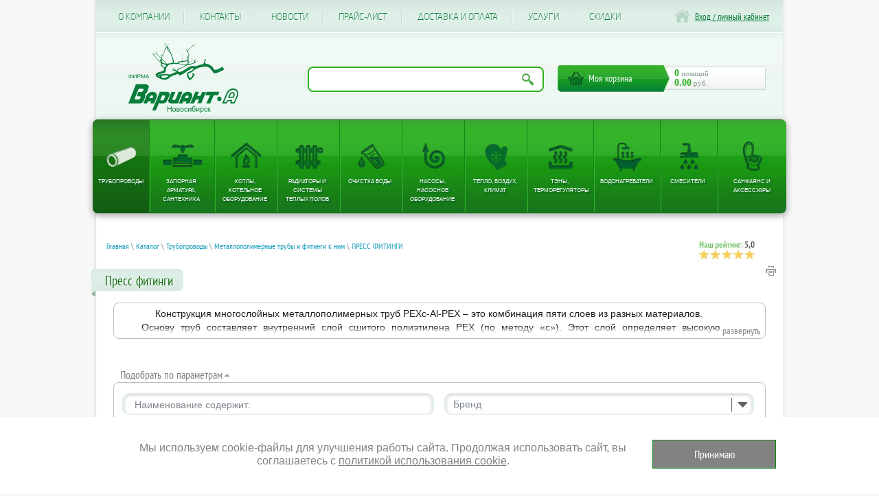

--- FILE ---
content_type: text/html; charset=UTF-8
request_url: https://variant-a.ru/catalog/press_fitingi_dlya_metalloplastikovykh_trub/?arrFilter_260_1420568276=Y&set_filter=y
body_size: 34877
content:
<!DOCTYPE html><html lang="ru"><head><meta name="mobile-web-app-capable" content="yes" /><meta name="viewport" content="width=device-width, initial-scale=1"><link rel="apple-touch-startup-image" href="/apple-touch-startup-image.png"><link rel="apple-touch-icon" sizes="180x180" href="/img/logo_maskable_w.svg"><link rel="apple-touch-icon" sizes="192x192" href="/img/logo_maskable_w.svg"><link rel="yandex-tableau-widget" href="/include/ytm.json" /><link rel="manifest" href="/manifest_fp.webmanifest" /><link rel="icon" type="image/svg+xml" href="https://variant-a.ru/favicon.svg" sizes="any" /><link rel="preload" href="/fonts/PTN57F.woff2" as="font" type="font/woff2" crossorigin><link rel="preload" href="/fonts/neosanscyr-light.woff2" as="font" type="font/woff2" crossorigin><meta http-equiv="Content-Type" content="text/html; charset=UTF-8" /><meta name="robots" content="index, follow" /><meta name="description" content="Пресс фитинги в Новосибирске в магазине «Вариант-А». Огромный выбор товаров в разделе «Металлополимерные трубы и фитинги к ним». Пресс фитинги со скидкой! В наличии любой металлопластик, фитинги для металлопластиковых труб. / подбор по параметрам" /><meta property="og:image" content="https://variant-a.ru/upload/iblock/ba8/Press-fitingi.jpg" /><meta property="og:title" content="Пресс фитинги" /><meta property="og:type" content="website" /><meta property="og:url" content="https://variant-a.ru/catalog/press_fitingi_dlya_metalloplastikovykh_trub/" /><link href="/bitrix/js/ui/design-tokens/dist/ui.design-tokens.min.css?174678798223463" type="text/css"  rel="stylesheet" media="print" onload="this.media='all'"><link href="/bitrix/js/main/popup/dist/main.popup.bundle.min.css?174678797926598" type="text/css"  rel="stylesheet" media="print" onload="this.media='all'"><link href="/bitrix/js/ui/buttons/dist/ui.buttons.bundle.min.css?174678798232174" type="text/css"  rel="stylesheet" media="print" onload="this.media='all'"><link href="/bitrix/js/ui/dialogs/messagebox/dist/dialogs.bundle.min.css?1746787982613" type="text/css"  rel="stylesheet" media="print" onload="this.media='all'"><link href="/bitrix/cache/css/s1/main/page_d8a68e6205278c0bf0deb17eb0d7a8eb/page_d8a68e6205278c0bf0deb17eb0d7a8eb_v1.css?174679182811506" type="text/css"  rel="stylesheet" /><link href="/bitrix/cache/css/s1/main/template_38c707c3667fb4530f0ca229cd0b0ba8/template_38c707c3667fb4530f0ca229cd0b0ba8_v1.css?1766458002142690" type="text/css"  data-template-style="true" rel="stylesheet" /><title>Пресс фитинги - Металлополимерные трубы и фитинги к ним / Вариант-А / подбор по параметрам</title><link rel="canonical" href="https://variant-a.ru/catalog/press_fitingi_dlya_metalloplastikovykh_trub/"><link rel="next" href="https://variant-a.ru/catalog/press_fitingi_dlya_metalloplastikovykh_trub/?arrFilter_260_1420568276=Y&set_filter=y&PAGEN_1=2" /><script>window.dataLayer = window.dataLayer || [];function gtag(){dataLayer.push(arguments);}gtag('js', new Date());gtag('config', 'G-BYJ6ZQC3RD', {'allow_ad_personalization_signals':false,'allow_google_signals':false,'allowAdPersonalizationSignals':false,'allowAdFeatures':false,'custom_map':{'dimension1':'site'}});gtag('set', {'country':'RU','currency':'RUB','site':'Полная версия'});if (!document.referrer || document.referrer.split('/')[2].indexOf(location.hostname) != 0) setTimeout(function(){gtag('event','Сеанс без отказа', {'event_category': 'Новый посетитель','event_label': location.pathname});}, 12000);function GAclick(product, action, text){try{var af = BX.getCookie(BX.message('COOKIE_PREFIX')+'_utm_source'); if(af){product.affiliation = af;}}catch(e){};gtag('event', action, {'items':[product]});}var arProd = []; var arPromo = [];</script><script>var yaParams = {site:"Полная версия"};</script><script>
setTimeout(function () {(function(m,e,t,r,i,k,a){m[i]=m[i]||function(){(m[i].a=m[i].a||[]).push(arguments)};m[i].l=1*new Date();k=e.createElement(t),a=e.getElementsByTagName(t)[0],k.async=1,k.src=r,a.parentNode.insertBefore(k,a)})(window, document, "script", "https://mc.yandex.ru/metrika/tag.js", "ym");ym(23612191, "init", {clickmap:true,trackLinks:true,accurateTrackBounce:true,webvisor:true,trackHash:true,ecommerce:"dataLayer",params: window.yaParams || { }});
},5000); </script><script>var arStock = {o:'',d:'',p:[]};</script></head><body><div id="wrap"><div id="top4fix"><div class="container top"><div class="clear16"></div><div class="topmenu"><a href="/about/">О компании</a><span>&nbsp;</span><a href="/contacts/">Контакты</a><span>&nbsp;</span><a href="/news/">Новости</a><span>&nbsp;</span><a href="/pricelist/">Прайс-лист</a><span>&nbsp;</span><a href="/delivery/">Доставка и оплата</a><span>&nbsp;</span><a href="/services/">Услуги</a><span>&nbsp;</span><a href="/sale.php">CКИДКИ</a></div><!--'start_frame_cache_personal'--><div id="personal-area"><a href="/auth/" class="personal1 personala" title="Ввести логин и пароль">Вход / личный кабинет</a></div><script>try{if(localStorage.getItem('greeting')){
                        localStorage.removeItem('greeting');
                    }
                    setTimeout(function(){
                        if(typeof(BX.lS) !== 'undefined' && BX.lS.get('authId')){
                            BX.lS.remove('authId');
                        }
                    },5000);
                        }catch(e){}
	</script><!--'end_frame_cache_personal'--></div><div class="clear">&nbsp;</div><div class="container top2" id="top2main"><div class="printSelection" style="display: none;"><div class="address-phone"><a href="/contacts/?deliveryId=2" title="Посмотреть на карте" >ул.Народная, 20</a><br />
 Тел: 
<!--'start_frame_cache_mobile-link-2mmL5iT'-->(383) <b>325-12-02</b><!--'end_frame_cache_mobile-link-2mmL5iT'--></div><div class="address-phone"><a href="/contacts/?deliveryId=3" title="Посмотреть на карте" >ул.Выставочная, 15/6</a><br />
 Тел: 
<!--'start_frame_cache_mobile-link-3mmL5iT'-->(383) <b>325-12-00</b><!--'end_frame_cache_mobile-link-3mmL5iT'--></div><img src="/img/blank.gif" class="qrURL" id="qrURL" alt="QR-код этой страницы" data-src="/img/qrcode.php?u=https%3A%2F%2Fvariant-a.ru%2Fcatalog%2Fpress_fitingi_dlya_metalloplastikovykh_trub%2F%3FarrFilter_260_1420568276%3DY%26set_filter%3Dy&wl=1" width="126" height="126"></div><a href="/" class="main-menu-link" style="display:none" title="Перейти к главному меню">&nbsp;</a><a href="/" class="logo1" title="На главную"><img src="https://www.variant-a.ru/img/logo.svg" width="160" height="103" alt="Всё для отопления и водоснабжения - &laquo;Вариант-А&raquo;"></a><!--'start_frame_cache_holidays'--><!--'end_frame_cache_holidays'--><div id="top-search-form1"><form class="search" action="/search/" id="top-search-form"><input id="title-search-input" type="text" name="q" value="" class="query" size="40" maxlength="50" autocomplete="off" aria-label="Поиск по названию товара" ><input name="s" type="submit" class="search_button" title="Найти!" value="" /></form></div><div class="basket" onclick="location.href='/personal/cart/'" title="Корзина и оформление заказа"><a href="/personal/cart/" class="basket_link">Моя корзина</a><!--'start_frame_cache_bx_basketoLJPsr'-->	<div class="basket_count" id="count_bx_basketoLJPsr"><b>0</b> позиций</div><div class="basket_cost" id="cost_bx_basketoLJPsr"><b>0.00</b> руб.</div><script>
        var cartId = 'cart_bx_basketoLJPsr', cartVals = JSON.stringify({"count":"<b>0</b> позиций","cost":"<b>0.00</b> руб."});
               var arBasket = [];
        setTimeout(function(){        if(typeof(BX) !== 'undefined' && typeof(BX.lS) !== 'undefined'){
            BX.lS.set(cartId,cartVals,3888000);
        }
        },5000);
    </script><!--'end_frame_cache_bx_basketoLJPsr'-->	</div></div></div><ul class="cat_menu" id="cat_menu_inactive"><li class="bl lvl1"><a data-url="/catalog/truboprovody/" class="cat1" id="cat-catalogtruboprovody">Трубопроводы</a><span class="separator">&nbsp;</span><div class="submenu sub1"><ul><li class="lvl2"><a href="/catalog/truby_i_fitingi_iz_polipropilena_ppr/" id="cat-catalogtruby_i_fitingi_iz_polipropilena_ppr">Трубы и фитинги из полипропилена PPR</a><ul><li class="lvl3"><a href="/catalog/truby_i_fitingi_amico/" id="cat-catalogtruby_i_fitingi_amico">Трубы и фитинги AMICO</a></li><li class="lvl3"><a href="/catalog/truby_i_fitingi_pro_aqua/" id="cat-catalogtruby_i_fitingi_pro_aqua">Трубы и фитинги Pro Aqua</a></li><li class="lvl3"><a href="/catalog/truby_i_fitingi_spk/" id="cat-catalogtruby_i_fitingi_spk">Трубы и фитинги SPK</a></li><li class="lvl3"><a href="/catalog/truby_rosturplast/" id="cat-catalogtruby_rosturplast">Трубы и фитинги РТП</a></li></ul></li><li class="lvl2"><a href="/catalog/kanalizatsionnye_truboprovody/" id="cat-catalogkanalizatsionnye_truboprovody">Канализационные трубопроводы</a><ul><li class="lvl3"><a href="/catalog/avtonomnaya_kanalizatsiya/" id="cat-catalogavtonomnaya_kanalizatsiya">Автономная канализация</a></li><li class="lvl3"><a href="/catalog/besshumnaya_kanalizatsiya_polytron/" id="cat-catalogbesshumnaya_kanalizatsiya_polytron">Бесшумная канализация Pro Aqua</a></li><li class="lvl3"><a href="/catalog/vnutrennyaya_kanalizatsiya_ostendorf_germaniya/" id="cat-catalogvnutrennyaya_kanalizatsiya_ostendorf_germaniya">Внутренняя канализация Ostendorf</a></li><li class="lvl3"><a href="/catalog/vnutrennyaya_kanalizatsiya_rossiya/" id="cat-catalogvnutrennyaya_kanalizatsiya_rossiya">Внутренняя канализация РТП</a></li><li class="lvl3"><a href="/catalog/zhirouloviteli/" id="cat-catalogzhirouloviteli">Жироуловители</a></li><li class="lvl3"><a href="/catalog/naruzhnaya_kanalizatsiya/" id="cat-catalognaruzhnaya_kanalizatsiya">Наружная канализация</a></li><li class="lvl3"><a href="/catalog/obratnye_i_vakuumnye_klapany/" id="cat-catalogobratnye_i_vakuumnye_klapany">Обратные и вакуумные клапаны</a></li><li class="lvl3"><a href="/catalog/otvodnaya_armatura/" id="cat-catalogotvodnaya_armatura">Отводная арматура</a></li><li class="lvl3"><a href="/catalog/trapy_slivnye/" id="cat-catalogtrapy_slivnye">Трапы сливные</a></li></ul></li><li class="lvl2"><a href="/catalog/metallopolimernye_truby_i_fitingi_k_nim/" id="cat-catalogmetallopolimernye_truby_i_fitingi_k_nim">Металлополимерные трубы и фитинги к ним</a><ul><li class="lvl3"><a href="/catalog/kompressionnye_fitingi_ntm_italiya/" id="cat-catalogkompressionnye_fitingi_ntm_italiya">Компрессионные фитинги</a></li><li class="lvl3"><a href="/catalog/press_fitingi_dlya_metalloplastikovykh_trub/" id="cat-catalogpress_fitingi_dlya_metalloplastikovykh_trub">Пресс фитинги</a></li><li class="lvl3"><a href="/catalog/truby/" id="cat-catalogtruby">Трубы</a></li></ul></li><li class="lvl2"><a href="/catalog/truby_iz_medi_i_fitingi_dlya_payki_k_nim/" id="cat-catalogtruby_iz_medi_i_fitingi_dlya_payki_k_nim">Трубы из меди и фитинги для пайки к ним</a></li><li class="lvl2"><a href="/catalog/truby_iz_polietilena_nizkogo_davleniya_pnd_i_fitingi_k_nim/" id="cat-catalogtruby_iz_polietilena_nizkogo_davleniya_pnd_i_fitingi_k_nim">Трубы из полиэтилена низкого давления (ПНД) и фитинги к ним</a></li><li class="lvl2"><a href="/catalog/truby_iz_gofrirovannoy_nerzhaveyushchey_truby_kofulso_i_fitingi_k_nim/" id="cat-catalogtruby_iz_gofrirovannoy_nerzhaveyushchey_truby_kofulso_i_fitingi_k_nim">Трубы из гофрированной нержавеющей стали и фитинги к ним</a></li><li class="lvl2"><a href="/catalog/truby_i_fitingi_axiopress/" id="cat-catalogtruby_i_fitingi_axiopress">Трубы из сшитого полиэтилена (PEXa) и фитинги AXIOPress к ним</a></li><li class="lvl2"><a href="/catalog/truby_iz_gladkoy_nerzhaveyushchey_stali_i_press_fitingi_k_nim/" id="cat-catalogtruby_iz_gladkoy_nerzhaveyushchey_stali_i_press_fitingi_k_nim">Трубы из гладкой нержавеющей стали и пресс-фитинги к ним</a></li><li class="lvl2"><a href="/catalog/truby_iz_sshitogo_polietilena_pex_i_fitingi_k_nim/" id="cat-catalogtruby_iz_sshitogo_polietilena_pex_i_fitingi_k_nim">Трубы из сшитого полиэтилена (PEXb) и фитинги к ним</a></li><li class="lvl2"><a href="/catalog/instrument/" id="cat-cataloginstrument">Инструмент</a></li><li class="lvl2"><a href="/catalog/krepezh_dlya_truboprovodov/" id="cat-catalogkrepezh_dlya_truboprovodov">Крепеж для трубопроводов</a></li></ul></div></li><li class="lvl1"><a data-url="/catalog/zapornaya_armatura_santekhnika/" class="cat2" id="cat-catalogzapornaya_armatura_santekhnika">Запорная арматура, сантехника</a><span class="separator">&nbsp;</span><div class="submenu sub2"><ul><li class="lvl2"><a href="/catalog/zapornaya_armatura/" id="cat-catalogzapornaya_armatura">Запорная арматура</a><ul><li class="lvl3"><a href="/catalog/klapany/" id="cat-catalogklapany">Клапаны</a></li><li class="lvl3"><a href="/catalog/krany_dlya_gaza/" id="cat-catalogkrany_dlya_gaza">Краны для газа</a></li><li class="lvl3"><a href="/catalog/krany_sharovye_i_ventili/" id="cat-catalogkrany_sharovye_i_ventili">Краны шаровые и вентили</a></li><li class="lvl3"><a href="/catalog/reduktory_ponizheniya_davleniya/" id="cat-catalogreduktory_ponizheniya_davleniya">Редукторы понижения давления</a></li><li class="lvl3"><a href="/catalog/termoreguliruyushchie_ventili/" id="cat-catalogtermoreguliruyushchie_ventili">Терморегулирующие вентили</a></li></ul></li><li class="lvl2"><a href="/catalog/santekhnicheskie_izdeliya/" id="cat-catalogsantekhnicheskie_izdeliya">Сантехнические изделия</a><ul><li class="lvl3"><a href="/catalog/materialy_dlya_germetizatsii_soedineniy/" id="cat-catalogmaterialy_dlya_germetizatsii_soedineniy">Материалы для герметизации соединений</a></li><li class="lvl3"><a href="/catalog/podvodka_gibkaya/" id="cat-catalogpodvodka_gibkaya">Подводка гибкая</a></li><li class="lvl3"><a href="/catalog/soedinitelnye_elementy_iz_latuni/" id="cat-catalogsoedinitelnye_elementy_iz_latuni">Соединительные элементы из латуни</a></li><li class="lvl3"><a href="/catalog/soedinitelnye_elementy_iz_stali/" id="cat-catalogsoedinitelnye_elementy_iz_stali">Соединительные элементы из стали</a></li></ul></li><li class="lvl2"><a href="/catalog/soedinitelnye_elementy_gebo_dlya_stalnykh_trub/" id="cat-catalogsoedinitelnye_elementy_gebo_dlya_stalnykh_trub">Соединительные элементы для стальных труб</a></li><li class="lvl2"><a href="/catalog/sistemy_zashchity_ot_protechek/" id="cat-catalogsistemy_zashchity_ot_protechek">Системы защиты от протечек</a></li><li class="lvl2"><a href="/catalog/schetchiki_vody/" id="cat-catalogschetchiki_vody">Счетчики воды</a></li></ul></div></li><li class="lvl1"><a data-url="/catalog/kotly_kotelnoe_oborudovanie/" class="cat3" id="cat-catalogkotly_kotelnoe_oborudovanie">Котлы, котельное оборудование</a><span class="separator">&nbsp;</span><div class="submenu sub3"><ul><li class="lvl2"><a href="/catalog/kotly_elektricheskie/" id="cat-catalogkotly_elektricheskie">Котлы электрические</a></li><li class="lvl2"><a href="/catalog/dymokhody/" id="cat-catalogdymokhody">Дымоходы</a><ul><li class="lvl3"><a href="/catalog/aksessuary_dlya_dymokhodov/" id="cat-catalogaksessuary_dlya_dymokhodov">Аксессуары для дымоходов</a></li><li class="lvl3"><a href="/catalog/dymokhody_iz_nerjaveyushey_stali/" id="cat-catalogdymokhody_iz_nerjaveyushey_stali">Дымоходы из нержавеющей стали</a></li><li class="lvl3"><a href="/catalog/dymokhody_iz_emalirovannoy_stali/" id="cat-catalogdymokhody_iz_emalirovannoy_stali">Дымоходы из эмалированной стали</a></li><li class="lvl3"><a href="/catalog/dymokhody_dlya_nastennykh_gazovykh_kotlov/" id="cat-catalogdymokhody_dlya_nastennykh_gazovykh_kotlov">Дымоходы для настенных газовых котлов</a></li></ul></li><li class="lvl2"><a href="/catalog/kotly_gazovye/" id="cat-catalogkotly_gazovye">Котлы газовые</a><ul><li class="lvl3"><a href="/catalog/nastennye_gazovye_kotly/" id="cat-catalognastennye_gazovye_kotly">Настенные газовые котлы</a></li><li class="lvl3"><a href="/catalog/napolnye_gazovye_kotly/" id="cat-catalognapolnye_gazovye_kotly">Напольные газовые котлы</a></li><li class="lvl3"><a href="/catalog/schetchiki_gaza/" id="cat-catalogschetchiki_gaza">Счетчики газа</a></li><li class="lvl3"><a href="/catalog/komplektuyushchie_k_gazovym_kotlam/" id="cat-catalogkomplektuyushchie_k_gazovym_kotlam">Комплектующие к газовым котлам</a></li></ul></li><li class="lvl2"><a href="/catalog/kotelnoe_oborudovanie_i_aksessuary/" id="cat-catalogkotelnoe_oborudovanie_i_aksessuary">Котельное оборудование и аксессуары</a></li><li class="lvl2"><a href="/catalog/kotly_tverdotoplivnye_i_kombinirovannye_stalnye/" id="cat-catalogkotly_tverdotoplivnye_i_kombinirovannye_stalnye">Котлы твердотопливные и комбинированные</a></li><li class="lvl2"><a href="/catalog/elektroavtomatika_dlya_doma/" id="cat-catalogelektroavtomatika_dlya_doma">Электроавтоматика</a><ul><li class="lvl3"><a href="/catalog/istochniki_bespereboynogo_pitaniya/" id="cat-catalogistochniki_bespereboynogo_pitaniya">Источники бесперебойного питания</a></li><li class="lvl3"><a href="/catalog/stabilizatory_napryazheniya/" id="cat-catalogstabilizatory_napryazheniya">Стабилизаторы напряжения</a></li><li class="lvl3"><a href="/catalog/moduli_gsm/" id="cat-catalogmoduli_gsm">Системы управления</a></li></ul></li><li class="lvl2"><a href="/catalog/teplonositeli/" id="cat-catalogteplonositeli">Теплоносители</a></li></ul></div></li><li class="lvl1"><a data-url="/catalog/radiatory_i_sistemy_teplykh_polov/" class="cat4" id="cat-catalogradiatory_i_sistemy_teplykh_polov">Радиаторы и системы теплых полов</a><span class="separator">&nbsp;</span><div class="submenu sub4"><ul><li class="lvl2"><a href="/catalog/polotentsesushiteli/" id="cat-catalogpolotentsesushiteli">Полотенцесушители</a><ul><li class="lvl3"><a href="/catalog/aksessuary_k_polotentsesushitelyam/" id="cat-catalogaksessuary_k_polotentsesushitelyam">Аксессуары к полотенцесушителям</a></li><li class="lvl3"><a href="/catalog/polotentsesushiteli_iz_nerzhaveyushchey_stali/" id="cat-catalogpolotentsesushiteli_iz_nerzhaveyushchey_stali">Полотенцесушители из нержавеющей стали</a></li><li class="lvl3"><a href="/catalog/polotentsesushiteli_elektricheskie/" id="cat-catalogpolotentsesushiteli_elektricheskie">Полотенцесушители электрические</a></li></ul></li><li class="lvl2"><a href="/catalog/radiatory_vodyanogo_otopleniya_i_aksessuary/" id="cat-catalogradiatory_vodyanogo_otopleniya_i_aksessuary">Радиаторы водяного отопления и аксессуары</a><ul><li class="lvl3"><a href="/catalog/alyuminievye_i_bimetallicheskie_radiatory/" id="cat-catalogalyuminievye_i_bimetallicheskie_radiatory">Алюминиевые и биметаллические радиаторы</a></li><li class="lvl3"><a href="/catalog/fitingi_i_kronshteyny_dlya_radiatorov_otopleniya/" id="cat-catalogfitingi_i_kronshteyny_dlya_radiatorov_otopleniya">Фитинги и кронштейны для радиаторов отопления</a></li></ul></li><li class="lvl2"><a href="/catalog/teplye_poly/" id="cat-catalogteplye_poly">Теплые полы</a><ul><li class="lvl3"><a href="/catalog/vodyanye_teplye_poly/" id="cat-catalogvodyanye_teplye_poly">Водяные теплые полы</a></li><li class="lvl3"><a href="/catalog/kollektornye_shkafy/" id="cat-catalogkollektornye_shkafy">Коллекторные шкафы</a></li><li class="lvl3"><a href="/catalog/samoreguliruyushchiesya_nagrevatelnye_kabeli/" id="cat-catalogsamoreguliruyushchiesya_nagrevatelnye_kabeli">Саморегулирующиеся нагревательные кабели</a></li><li class="lvl3"><a href="/catalog/elektricheskie_teplye_poly/" id="cat-catalogelektricheskie_teplye_poly">Электрические теплые полы</a></li></ul></li></ul></div></li><li class="lvl1"><a data-url="/catalog/pribory_vodosnabzheniya/" class="cat5" id="cat-catalogpribory_vodosnabzheniya">Очистка воды</a><span class="separator">&nbsp;</span><div class="submenu sub5"><ul><li class="lvl2"><a href="/catalog/oborudovanie_dlya_vodopodgotovki/" id="cat-catalogoborudovanie_dlya_vodopodgotovki">Оборудование для водоподготовки</a></li><li class="lvl2"><a href="/catalog/filtry_dlya_vody/" id="cat-catalogfiltry_dlya_vody">Фильтры для очистки воды</a><ul><li class="lvl3"><a href="/catalog/filtry/" id="cat-catalogfiltry">Фильтры</a></li><li class="lvl3"><a href="/catalog/kartridzhi_i_smennye_moduli_k_filtram/" id="cat-catalogkartridzhi_i_smennye_moduli_k_filtram">Картриджи и сменные модули к фильтрам</a></li><li class="lvl3"><a href="/catalog/filtry_gruboy_ochistki/" id="cat-catalogfiltry_gruboy_ochistki">Фильтры грубой очистки</a></li></ul></li><li class="lvl2"><a href="/catalog/khimiya_dlya_basseynov/" id="cat-catalogkhimiya_dlya_basseynov">Химия для бассейнов</a></li></ul></div></li><li class="lvl1"><a data-url="/catalog/nasosy_nasosnoe_oborudovanie/" class="cat6" id="cat-catalognasosy_nasosnoe_oborudovanie">Насосы, насосное оборудование</a><span class="separator">&nbsp;</span><div class="submenu sub6"><ul><li class="lvl2"><a href="/catalog/drenazhnye_i_fekalnye_nasosy/" id="cat-catalogdrenazhnye_i_fekalnye_nasosy">Дренажные и фекальные насосы</a></li><li class="lvl2"><a href="/catalog/kanalizatsionnye_ustanovki/" id="cat-catalogkanalizatsionnye_ustanovki">Канализационные установки</a></li><li class="lvl2"><a href="/catalog/aksessuary_dlya_nasosnykh_sistem/" id="cat-catalogaksessuary_dlya_nasosnykh_sistem">Компоненты насосных систем</a><ul><li class="lvl3"><a href="/catalog/avtomatika_dlya_sistem_vodosnabzheniya/" id="cat-catalogavtomatika_dlya_sistem_vodosnabzheniya">Автоматика для систем водоснабжения</a></li><li class="lvl3"><a href="/catalog/gidroakkumulyatory/" id="cat-cataloggidroakkumulyatory">Гидроаккумуляторы</a></li><li class="lvl3"><a href="/catalog/nasosnoe_oborudovanie_karcher/" id="cat-catalognasosnoe_oborudovanie_karcher">Арматура для полива</a></li><li class="lvl3"><a href="/catalog/shlangi_polivochnye/" id="cat-catalogshlangi_polivochnye">Шланги поливочные</a></li></ul></li><li class="lvl2"><a href="/catalog/nasosnye_stantsii/" id="cat-catalognasosnye_stantsii">Насосные станции</a></li><li class="lvl2"><a href="/catalog/nasosy_poverkhnostnye/" id="cat-catalognasosy_poverkhnostnye">Насосы поверхностные</a></li><li class="lvl2"><a href="/catalog/nasosy_pogruzhnye/" id="cat-catalognasosy_pogruzhnye">Насосы погружные</a></li><li class="lvl2"><a href="/catalog/nasosy_tsirkulyatsionnye/" id="cat-catalognasosy_tsirkulyatsionnye">Насосы циркуляционные</a></li></ul></div></li><li class="lvl1"><a data-url="/catalog/obogrevateli_teny/" class="cat7" id="cat-catalogobogrevateli_teny">Тепло, Воздух, Климат</a><span class="separator">&nbsp;</span><div class="submenu sub7"><ul><li class="lvl2"><a href="/catalog/ventilyatsiya/" id="cat-catalogventilyatsiya">Вентиляция</a><ul><li class="lvl3"><a href="/catalog/ventilyatsionnye_reshetki/" id="cat-catalogventilyatsionnye_reshetki">Вентиляционные решетки и люки</a></li><li class="lvl3"><a href="/catalog/vozdukhovody/" id="cat-catalogvozdukhovody">Воздуховоды</a></li><li class="lvl3"><a href="/catalog/pritochno_vytyazhnye_ventilyatory/" id="cat-catalogpritochno_vytyazhnye_ventilyatory">Приточно-вытяжные вентиляторы</a></li><li class="lvl3"><a href="/catalog/napolnye_ventilyatory/" id="cat-catalognapolnye_ventilyatory">Напольные вентиляторы</a></li><li class="lvl3"><a href="/catalog/pritochnye_ventilyatory/" id="cat-catalogpritochnye_ventilyatory">Приточные вентиляторы</a></li></ul></li><li class="lvl2"><a href="/catalog/oborudovanie_dlya_saun/" id="cat-catalogoborudovanie_dlya_saun">Оборудование для саун</a><ul><li class="lvl3"><a href="/catalog/materialy_dlya_oborudovaniya_sauny/" id="cat-catalogmaterialy_dlya_oborudovaniya_sauny">Аксессуары и комплектующие  для саун</a></li><li class="lvl3"><a href="/catalog/aksessuary_dlya_bani/" id="cat-catalogaksessuary_dlya_bani">Банные изделия из войлока и текстиль</a></li><li class="lvl3"><a href="/catalog/teny_i_zip_dlya_kamenok/" id="cat-catalogteny_i_zip_dlya_kamenok">ТЭНы и ЗИП для каменок</a></li><li class="lvl3"><a href="/catalog/elektrokamenki/" id="cat-catalogelektrokamenki">Каменки электрические</a></li></ul></li><li class="lvl2"><a href="/catalog/konditsionery/" id="cat-catalogkonditsionery">Кондиционеры</a></li><li class="lvl2"><a href="/catalog/elektrokonvektory/" id="cat-catalogelektrokonvektory">Электроконвекторы</a></li><li class="lvl2"><a href="/catalog/teplovye_zavesy/" id="cat-catalogteplovye_zavesy">Тепловые завесы</a></li><li class="lvl2"><a href="/catalog/obogrevateli_tipa_bulleryan/" id="cat-catalogobogrevateli_tipa_bulleryan">Обогреватели &quot;Буллерьян&quot;</a></li><li class="lvl2"><a href="/catalog/obogrevateli_maslonapolnennye/" id="cat-catalogobogrevateli_maslonapolnennye">Обогреватели масляные</a></li><li class="lvl2"><a href="/catalog/teplovye_pushki/" id="cat-catalogteplovye_pushki">Тепловые пушки</a><ul><li class="lvl3"><a href="/catalog/teploventilyatory_vodyanye/" id="cat-catalogteploventilyatory_vodyanye">Тепловентиляторы водяные</a></li><li class="lvl3"><a href="/catalog/teplovye_pushki_gazovye/" id="cat-catalogteplovye_pushki_gazovye">Тепловые пушки газовые</a></li><li class="lvl3"><a href="/catalog/teplovye_pushki_dizelnye_i_kerosinovye/" id="cat-catalogteplovye_pushki_dizelnye_i_kerosinovye">Тепловые пушки дизельные и керосиновые</a></li><li class="lvl3"><a href="/catalog/teplovye_pushki_elektricheskie/" id="cat-catalogteplovye_pushki_elektricheskie">Тепловые пушки электрические</a></li></ul></li><li class="lvl2"><a href="/catalog/teploizolyatsiya/" id="cat-catalogteploizolyatsiya">Теплоизоляция</a><ul><li class="lvl3"><a href="/catalog/otrazhayushchaya_teploizolyatsiya/" id="cat-catalogotrazhayushchaya_teploizolyatsiya">Отражающая теплоизоляция</a></li><li class="lvl3"><a href="/catalog/teploizoliruyushchie_truby/" id="cat-catalogteploizoliruyushchie_truby">Теплоизолирующие трубы</a></li></ul></li><li class="lvl2"><a href="/catalog/sushilki_dlya_ruk/" id="cat-catalogsushilki_dlya_ruk">Сушилки для рук</a></li><li class="lvl2"><a href="/catalog/okhladiteli_vozdukha/" id="cat-catalogokhladiteli_vozdukha">Охладители воздуха</a></li></ul></div></li><li class="lvl1"><a data-url="/catalog/pribory_dlya_komforta/" class="cat8" id="cat-catalogpribory_dlya_komforta">ТЭНы, терморегуляторы</a><span class="separator">&nbsp;</span><div class="submenu sub8"><ul><li class="lvl2"><a href="/catalog/tsifrovye_izmeriteli_regulyatory/" id="cat-catalogtsifrovye_izmeriteli_regulyatory">Терморегуляторы и датчики</a></li><li class="lvl2"><a href="/catalog/teny/" id="cat-catalogteny">ТЭНы</a><ul><li class="lvl3"><a href="/catalog/teny_dlya_gazoobraznykh_sred/" id="cat-catalogteny_dlya_gazoobraznykh_sred">ТЭНы для газообразных сред</a></li><li class="lvl3"><a href="/catalog/teny_dlya_zhidkikh_sred/" id="cat-catalogteny_dlya_zhidkikh_sred">ТЭНы для жидких сред</a></li><li class="lvl3"><a href="/catalog/nagrevatelnye_elementy_dlya_bytovykh_elektropechey/" id="cat-catalognagrevatelnye_elementy_dlya_bytovykh_elektropechey">ТЭНы и конфорки для бытовых электропечей</a></li></ul></li></ul></div></li><li class="lvl1"><a data-url="/catalog/vodonagrevateli/" class="cat9" id="cat-catalogvodonagrevateli">Водонагреватели</a><span class="separator">&nbsp;</span><div class="submenu sub9"><ul><li class="lvl2"><a href="/catalog/vodonagrevateli_nakopitelnye/" id="cat-catalogvodonagrevateli_nakopitelnye">Водонагреватели накопительные</a><ul><li class="lvl3"><a href="/catalog/boylery_kosvennogo_nagreva/" id="cat-catalogboylery_kosvennogo_nagreva">Бойлеры косвенного нагрева</a></li><li class="lvl3"><a href="/catalog/gazovye_nakopitelnye/" id="cat-cataloggazovye_nakopitelnye">Газовые накопительные</a></li><li class="lvl3"><a href="/catalog/elektricheskie_nakopitelnye/" id="cat-catalogelektricheskie_nakopitelnye">Электрические накопительные</a></li><li class="lvl3"><a href="/catalog/komplektuyushchie_dlya_vodonagrevateley/" id="cat-catalogkomplektuyushchie_dlya_vodonagrevateley">Комплектующие для водонагревателей</a></li></ul></li><li class="lvl2"><a href="/catalog/vodonagrevateli_protochnye/" id="cat-catalogvodonagrevateli_protochnye">Водонагреватели проточные</a><ul><li class="lvl3"><a href="/catalog/elektricheskie/" id="cat-catalogelektricheskie">Электрические</a></li><li class="lvl3"><a href="/catalog/gazovye/" id="cat-cataloggazovye">Газовые</a></li></ul></li></ul></div></li><li class="lvl1"><a data-url="/catalog/smesiteli/" class="cat10" id="cat-catalogsmesiteli">Смесители</a><span class="separator">&nbsp;</span><div class="submenu sub10"><ul><li class="lvl2"><a href="/catalog/dushevye_sistemy_i_smesiteli_amico/" id="cat-catalogdushevye_sistemy_i_smesiteli_amico">Душевые системы</a></li><li class="lvl2"><a href="/catalog/smesiteli_dlya_kukhni/" id="cat-catalogsmesiteli_dlya_kukhni">Смесители для кухни</a></li><li class="lvl2"><a href="/catalog/smesiteli_dlya_vanny_i_dusha/" id="cat-catalogsmesiteli_dlya_vanny_i_dusha">Смесители для ванны и душа</a></li><li class="lvl2"><a href="/catalog/smesiteli_dlya_rakoviny/" id="cat-catalogsmesiteli_dlya_rakoviny">Смесители для раковины</a></li><li class="lvl2"><a href="/catalog/smesiteli_dlya_bide/" id="cat-catalogsmesiteli_dlya_bide">Смесители для биде</a></li><li class="lvl2"><a href="/catalog/aksessuary_k_smesitelyam/" id="cat-catalogaksessuary_k_smesitelyam">Аксессуары к смесителям</a></li><li class="lvl2"><a href="/catalog/zapasnye_chasti_k_smesitelyam/" id="cat-catalogzapasnye_chasti_k_smesitelyam">Запасные части к смесителям</a></li></ul></div></li><li class="br lvl1"><a data-url="/catalog/sanfayans/" class="cat11" id="cat-catalogsanfayans">Санфаянс и аксессуары</a><div class="submenu sub11"><ul><li class="br lvl2"><a href="/catalog/installyatsii/" id="cat-cataloginstallyatsii">Инсталляции для подвесных унитазов</a></li><li class="br lvl2"><a href="/catalog/rakoviny_i_pedestaly/" id="cat-catalograkoviny_i_pedestaly">Раковины и пьедесталы</a></li><li class="br lvl2"><a href="/catalog/unitazy_napolnye/" id="cat-catalogunitazy_napolnye">Унитазы напольные</a></li><li class="br lvl2"><a href="/catalog/unitazy_podvesnye/" id="cat-catalogunitazy_podvesnye">Унитазы подвесные</a></li><li class="br lvl2"><a href="/catalog/mekhanizmy_gofry_krepleniya/" id="cat-catalogmekhanizmy_gofry_krepleniya">Механизмы, гофры, крепления</a></li></ul></div></li></ul><div class="clear20">&nbsp;</div><div class="container content" data-section="/catalog/press_fitingi_dlya_metalloplastikovykh_trub/" id="mainContent"><div class="breadcrumbs" itemscope itemtype="https://schema.org/BreadcrumbList"><a href="https://variant-a.ru/" title="Главная" id="https://variant-a.ru/"><span>Главная</span></a><span>&nbsp;\&nbsp;</span><span itemprop="itemListElement" itemscope itemtype="https://schema.org/ListItem" style="text-transform: none;"><a href="https://variant-a.ru/catalog/" title="Каталог" itemscope itemtype="https://schema.org/WebPage" itemprop="item" id="https://variant-a.ru/catalog/"><span itemprop="name">Каталог</span></a><meta itemprop="position" content="1" /></span><span>&nbsp;\&nbsp;</span><span itemprop="itemListElement" itemscope itemtype="https://schema.org/ListItem" style="text-transform: none;"><a href="https://variant-a.ru/catalog/truboprovody/" title="Трубопроводы" itemscope itemtype="https://schema.org/WebPage" itemprop="item" id="https://variant-a.ru/catalog/truboprovody/"><span itemprop="name">Трубопроводы</span></a><meta itemprop="position" content="2" /></span><span>&nbsp;\&nbsp;</span><span itemprop="itemListElement" itemscope itemtype="https://schema.org/ListItem" style="text-transform: none;"><a href="https://variant-a.ru/catalog/metallopolimernye_truby_i_fitingi_k_nim/" title="Металлополимерные трубы и фитинги к ним" itemscope itemtype="https://schema.org/WebPage" itemprop="item" id="https://variant-a.ru/catalog/metallopolimernye_truby_i_fitingi_k_nim/"><span itemprop="name">Металлополимерные трубы и фитинги к ним</span></a><meta itemprop="position" content="3" /></span><span>&nbsp;\&nbsp;</span><span itemprop="itemListElement" itemscope itemtype="https://schema.org/ListItem"><a href="https://variant-a.ru/catalog/press_fitingi_dlya_metalloplastikovykh_trub/" title="Пресс фитинги" itemscope itemtype="https://schema.org/WebPage" itemprop="item" id="https://variant-a.ru/catalog/press_fitingi_dlya_metalloplastikovykh_trub/"><span itemprop="name">Пресс фитинги</span></a><meta itemprop="position" content="4" /></span></div>			<div class="clear20">&nbsp;</div><div id="printLink"><div class="top-right-info"><div id="yareviews"><a target="_blank" onmouseover='ShowHint(this,"Читайте отзывы покупателей и оценивайте<br />качество магазина на Яндексе, 2gis, Google",true,"",50)' href="/about/#reviews"><img src="//www.variant-a.ru/imgs/grade/rating_5-0_88x31.png" width="88" height="31" alt="Читайте отзывы покупателей и оценивайте качество магазина на Яндексе, 2gis, Google" /></a></div></div><span id="ya_share_main" onmouseover='ShowHint(this,"Поделитесь ссылкой на эту страницу!",false,1000,50)'></span>				<a id="total_print_link"><img src="//www.variant-a.ru/img/ico_print.gif" alt="Распечатать" onmouseover='ShowHint(this,"Распечатать эту страницу!",true,"",50)' title="Распечатать эту страницу" width="15" height="16"></a></div><h1>Пресс фитинги</h1><div class="element"><div class="cat_moreinfo"><a href="javascript:void(0);" id="a_moreinfot">свернуть</a>				<p>Конструкция многослойных металлополимерных труб PEXc-Al-PEX &ndash; это комбинация пяти слоев из разных материалов.<br/> Основу труб составляет внутренний слой сшитого полиэтилена PEX (по методу &laquo;с&raquo;). Этот слой определяет высокую температурную и химическую стойкость МП труб в целом. <p>Далее наносится адгезионный слой, который связывает между собой слои полиэтилена и алюминия <p>Внутренний слой алюминия выполняет две основных функции:<ul> <li>значительно снижает линейное тепловое расширение до значения схожего с металлическими трубами;</li> <li>служит защитным барьером против диффузии кислорода, что важно для защиты приборов и оборудования систем отопления</li></ul> <p>Поверх алюминия наносится еще один адгезионный слой</p> <p>Наружный слой полиэтилена защищает алюминий от механических повреждений при монтаже и воздействия агрессивных веществ окружающей среды. </p>  <p> К основным преимуществам металлополимерных труб и фитингов относятся высокая температурная стойкость, что позволяет их использование не только в системах холодного и горячего водоснабжения, но и в системах отопления.<br/> МП трубы можно прокладывать в конструкции пола или стен с последующей заделкой строительными растворами.<br /> При этом никакой дополнительной защиты труб не требуется. <p>Благодаря тому, что металлополимерные трубы имеют отличную теплопроводность, небольшое тепловое линейное расширение и изготавливаются бухтами по 100 либо 200 метров эти трубы отлично подходят для устройства напольного отопления (<a href="/catalog/vodyanye_teplye_poly/" target="_blank" title="Водяные тёплые полы" class="green">водяные тёплые полы</a>).</p>  <p> МП трубы идеально подходят для сантехнических систем. Материал внутреннего слоя трубы PEXc абсолютно гигиеничен и не имеет каких-либо растворяемых в воде веществ. Высокая химическая стойкость внутреннего и наружного слоя полиэтилена позволяет применять МП трубы для транспортирования агрессивных сред, а также при наличии в атмосфере паров агрессивных жидкостей. В отличии от металлических труб не зарастает внутреннее сечение, отсутствует коррозия, не подвергаются распаду и гниению. Высокая гибкость &ndash; минимальный рекомендуемый радиус ручного изгиба трубы равен 5 наружным диаметрам. </p>  <h5>Срок службы металлополимерных труб PEXc-Al-PEX</h5> <p>Пункт 5.2 (5.2.1 + таблица и 5.2.2) ГОСТ Р 52134-2003</p>  <!--Гост--> <p> 5.2.1 Трубы и фитинги из термопластов следует применять в системах водоснабжения и отопления с максимальным рабочим давлением <i>p</i><sub>макс</sub> 0,4; 0,6; 0,8 и 1,0 МПа и температурными режимами, указанными в таблице 26. Установлены следующие классы эксплуатации труб и фитингов:<br/> - класс 1 &ndash; для РР-Н, РР-В, PP-R, PE-X, PB, PVC-C;<br/> - класс 2 &ndash; для РР-Н, РР-В, PP-R, PE-X, PB, PVC-C;<br/> - класс 3 &ndash; для PVC-C, РР-Н, РР-В, PP-R, PE-X, PB;<br/> - класс 4 &ndash; для РР-Н, РР-В, PP-R, PE-X, PB;<br/> - класс 5 &ndash; для РР-Н, РР-В, PP-R, PE-X, PB;<br/> - класс &laquo;ХВ&raquo; &ndash; для РЕ и PVC-U;<br/> </p>  <table border="0" cellpadding="0" cellspacing="0" class="sale-table" style="font-size: 16px;"> <thead> <tr><th colspan="8" class="salet1">Таблица 26</th></tr> <tr>  <th class="saleh1 salelb">Класс<br />   эксплуатации</th>  <th class="saleh1 salelb"><i>T</i><sub>раб,</sub><br/>   &deg;C  </th>  <th class="saleh1" nowrap="nowrap">Время при   <i>Т</i><sub>paб,</sub><br/>год  </th>  <th class="saleh1 salelb"> <i>T</i><sub>макс,</sub><br/>   &deg;C  </th>  <th class="saleh1" nowrap="nowrap">Время при   <i>T</i><sub>макс,</sub><br/>год  </th>  <th class="saleh1 salelb">   <i>T</i><sub>авар,</sub><br/>   &deg;C  </th>  <th class="saleh1" nowrap="nowrap">Время   при <i>T</i><sub>авар,</sub><br/>   ч  </th>  <th class="saleh1 salelb">Область применения  </th> </tr> </thead> <tbody> <tr><td class="saleh1 salelb">1</td> <td class="saleh1 salelb">60</td> <td class="saleh1">49</td> <td class="saleh1 salelb">80</td> <td class="saleh1 ">1</td> <td class="saleh1 salelb">95</td> <td class="saleh1">100</td> <td class="salelb">Горячее водоснабжение (60 &deg;С)</td></tr> <tr><td class="saleh1 salelb">2</td> <td class="saleh1 salelb">70</td> <td class="saleh1">49</td> <td class="saleh1 salelb">80</td> <td class="saleh1">1</td> <td class="saleh1 salelb">95</td> <td class="saleh1">100 <td class="salelb">Горячее водоснабжение (70 &deg;С)</td></tr> <tr>  <td class="saleh1 salelb">3</td> <td class="saleh1 salelb">30<br />40</td> <td class="saleh1">20<br/>25</td> <td class="saleh1 salelb">50</td> <td class="saleh1">4,5</td> <td class="saleh1 salelb">65</td> <td class="saleh1">100</td> <td class="salelb">Низкотемпературное напольное отопление</td> </tr> <tr><td class="saleh1 salelb">4</td><td class="saleh1 salelb">20<br/>40<br/>60</td> <td class="saleh1">2,5<br/>20<br/>25</td> <td class="saleh1 salelb">70</td> <td class="saleh1">2,5</td> <td class="saleh1 salelb">100</td> <td class="saleh1">100</td> <td class="salelb">Высокотемпературное напольное отопление<br/>  Низкотемпературное отопление<br/>  отопительными приборами</td></tr> <tr>  <td class="saleh1 salelb">5</td> <td class="saleh1 salelb">20<br/>60<br/>80</td> <td class="saleh1">14<br/>25<br/>10</td> <td class="saleh1 salelb">90</td> <td class="saleh1">1</td> <td class="saleh1 salelb">100</td> <td class="saleh1">100</td> <td class="salelb">  Высокотемпературное отопление<br/>  отопительными приборами</td></tr> <tr>  <td class="saleh1 salelb">ХВ</td><td class="saleh1 salelb">20</td><td class="saleh1">50</td><td class="saleh1 salelb">—</td><td class="saleh1">—</td><td class="saleh1 salelb">—</td><td class="saleh1">—</td><td class="salelb">Холодное водоснабжение</td> </tr> <tr>  <td colspan="8" class="salelb" style="font-size: 13px; padding-left: 20px">   В таблице приняты следующие обозначения:<br />   <i>T</i><sub>раб</sub> &ndash; рабочая температура или комбинация температур транспортируемой воды, определяемая областью   применения;<br/>   <i>T</i><sub>макс</sub> &ndash; максимальная рабочая температура, действие которой ограничено по времени;<br/>   <i>T</i><sub>авар</sub> &ndash; аварийная температура, возникающая в аварийных ситуациях при нарушении систем регулирования.<br/>  </td> </tbody>  </table>   <p>5.2.2 Максимальный срок службы трубопровода для каждого класса эксплуатации определяется суммарным временем работы трубопровода при температурах <i>T</i><sub>раб</sub>, <i>T</i><sub>макс</sub>, <i>T</i><sub>авар</sub> и составляет 50 лет.</p>  <!--/Гост-->      <h5>Трубы монтируются с помощью компрессионных или прессовых фитингов.</h5> <p>Корпус компрессионных фитингов выполнен из латуни, стойкой к вымыванию цинка, для предотвращения контакта алюминиевого слоя с корпусом фитинга применяется диэлектрическое кольцо, уплотнительные кольца изготовлены из EPDM (сшитый пероксидным образом этилен-пропилен-диен-каучука), максимальная рабочая температура до 95&deg;C, максимальное рабочее давление до 10 бар.</p> <p>Монтировать МП трубы с помощью компрессионных фитингов легко и удобно, для монтажа таких фитингов не требуется серьёзного опыта работы и специфических знаний. Все что может понадобится - это гаечный ключ, резак для труб, калибратор и фаскосниматель.</p> <p>Пресс-фитинги также выполнены из латуни, стойкой к вымыванию цинка, для предотвращения контакта алюминиевого слоя с корпусом фитинга применяется диэлектрическое кольцо, уплотнительные кольца изготовлены из EPDM (сшитый пероксидным образом этилен-пропилен-диен-каучука), максимальная рабочая температура до 95 &deg;C, максимальное рабочее давление до 10 бар.<br/> Соединения, выполненные с помощью пресс-фитингов значительно надёжнее, чем соединения на основе <a href="/catalog/kompressionnye_fitingi_ntm_italiya/" target="_blank" class="green" title="Компрессионные фитинги NTM, Италия">компрессионных фитингов</a>. Пресс-фитинги увеличивают надёжность соединений, дают возможность скрытой прокладки, заливки в бетон. Для монтажа возможно использовать как ручной, так и электрический инструмент.   <p>Наша организация предлагает большой ассортимент металлополимерных труб и фитингов к ним, оборудование для монтажа трубопроводов ведущих зарубежных и отечественных производителей. </p>					<script>var moreinfo_showed = false;</script><div class="bgw"><a href="javascript:void(0);" id="a_moreinfo">развернуть</a></div></div><h3 id="h3_moreinfo">Подбор продукции "Пресс фитинги" по параметрам:</h3></div><div class="clear">&nbsp;</div><ul class="category-list"></ul><div class="clear">&nbsp;</div><div id="section_more_info" style="display:none;"></div><form id="section_list_filter" name="arrFilter_form"
	      action="/catalog/press_fitingi_dlya_metalloplastikovykh_trub/" method="get" class="smartfilter" data-prefs="f"><a class="collapsible-toggle collapse">Подобрать по параметрам</a><div class="filtren collapsible"><p class="filter-inputs"><span style="display:none" id="nameSaveFilter" data-originalvalue="filterByName"
		      data-value="Наименование содержит:"></span><span class="not_visible_name">Наименование содержит: </span><input class="sbHolder not-visible-name "
		       style="color: #FFF" type="text" id="filterByName" name="arrFilter[NAME]"
		       value="" onkeyup="smartFilter.keyup(this);"></p><div style="display:none;"><input
						type="checkbox"
						value="Y"
						name="arrFilter_405_3250989410"
						id="arrFilter_405_3250989410"
						title="Comisa"
						class="ul_405"
												/><input
						type="checkbox"
						value="Y"
						name="arrFilter_405_2370272283"
						id="arrFilter_405_2370272283"
						title="Henco"
						class="ul_405"
												/><input
						type="checkbox"
						value="Y"
						name="arrFilter_405_1096690881"
						id="arrFilter_405_1096690881"
						title="Lavita"
						class="ul_405"
												/><input
						type="checkbox"
						value="Y"
						name="arrFilter_405_3140922000"
						id="arrFilter_405_3140922000"
						title="Pro Aqua"
						class="ul_405"
												/></div><p class="filter-inputs" id="prop-405">								<select name="" style="display:none;"
				        multiple="multiple"				        class="jselect_ul_405" id="ul_405"
				        title="Бренд" OnChange="smartFilter.keyup(this);"><option value="">Бренд</option><option value="Comisa"
						        data-id="arrFilter_405_3250989410" >Comisa</option><option value="Henco"
						        data-id="arrFilter_405_2370272283" >Henco</option><option value="Lavita"
						        data-id="arrFilter_405_1096690881" >Lavita</option><option value="Pro Aqua"
						        data-id="arrFilter_405_3140922000" >Pro Aqua</option></select></p><div style="display:none;"><input
						type="checkbox"
						value="Y"
						name="arrFilter_260_267092376"
						id="arrFilter_260_267092376"
						title="Заглушка"
						class="ul_260"
												/><input
						type="checkbox"
						value="Y"
						name="arrFilter_260_3450173294"
						id="arrFilter_260_3450173294"
						title="Муфта"
						class="ul_260"
												/><input
						type="checkbox"
						value="Y"
						name="arrFilter_260_3004435411"
						id="arrFilter_260_3004435411"
						title="Муфта с резьбой"
						class="ul_260"
												/><input
						type="checkbox"
						value="Y"
						name="arrFilter_260_3867681965"
						id="arrFilter_260_3867681965"
						title="Ниппель"
						class="ul_260"
												/><input
						type="checkbox"
						value="Y"
						name="arrFilter_260_1420568276"
						id="arrFilter_260_1420568276"
						title="Тройник"
						class="ul_260"
						checked="checked"						/><input
						type="checkbox"
						value="Y"
						name="arrFilter_260_2139190551"
						id="arrFilter_260_2139190551"
						title="Тройник с резьбой"
						class="ul_260"
												/><input
						type="checkbox"
						value="Y"
						name="arrFilter_260_598414914"
						id="arrFilter_260_598414914"
						title="Угольник"
						class="ul_260"
												/><input
						type="checkbox"
						value="Y"
						name="arrFilter_260_143017345"
						id="arrFilter_260_143017345"
						title="Угольник с резьбой"
						class="ul_260"
												/></div><p class="filter-inputs" id="prop-260">								<select name="" style="display:none;"
				        multiple="multiple"				        class="jselect_ul_260" id="ul_260"
				        title="Тип фитинга" OnChange="smartFilter.keyup(this);"><option value="">Тип фитинга</option><option value="Заглушка"
						        data-id="arrFilter_260_267092376" >Заглушка</option><option value="Муфта"
						        data-id="arrFilter_260_3450173294" >Муфта</option><option value="Муфта с резьбой"
						        data-id="arrFilter_260_3004435411" >Муфта с резьбой</option><option value="Ниппель"
						        data-id="arrFilter_260_3867681965" >Ниппель</option><option value="Тройник"
						        data-id="arrFilter_260_1420568276" selected="selected">Тройник</option><option value="Тройник с резьбой"
						        data-id="arrFilter_260_2139190551" >Тройник с резьбой</option><option value="Угольник"
						        data-id="arrFilter_260_598414914" >Угольник</option><option value="Угольник с резьбой"
						        data-id="arrFilter_260_143017345" >Угольник с резьбой</option></select></p><div style="display:none;"><input
						type="checkbox"
						value="Y"
						name="arrFilter_259_1345069834"
						id="arrFilter_259_1345069834"
						title="16 мм"
						class="ul_259"
												/><input
						type="checkbox"
						value="Y"
						name="arrFilter_259_1593289528"
						id="arrFilter_259_1593289528"
						title="20 мм"
						class="ul_259"
												/><input
						type="checkbox"
						value="Y"
						name="arrFilter_259_782065591"
						id="arrFilter_259_782065591"
						title="26 мм"
						class="ul_259"
												/><input
						type="checkbox"
						value="Y"
						name="arrFilter_259_2503753737"
						id="arrFilter_259_2503753737"
						title="32 мм"
						class="ul_259"
												/></div><p class="filter-inputs" id="prop-259">								<select name="" style="display:none;"
				        multiple="multiple"				        class="jselect_ul_259" id="ul_259"
				        title="Типоразмер" OnChange="smartFilter.keyup(this);"><option value="">Типоразмер</option><option value="16 мм"
						        data-id="arrFilter_259_1345069834" >16 мм</option><option value="20 мм"
						        data-id="arrFilter_259_1593289528" >20 мм</option><option value="26 мм"
						        data-id="arrFilter_259_782065591" >26 мм</option><option value="32 мм"
						        data-id="arrFilter_259_2503753737" >32 мм</option></select></p><div class="sbHolder sliderHolder" id="prop_1"><p
					class="filter-inputs price_filter_paragraph"><span style="display:none;"
					      data-originalvalue="arrFilter_P1_MIN"
					      data-value="От">402</span><span style="display:none;"
							      data-originalvalue="arrFilter_P1_MAX"
							      data-value="До">2315</span><span class="not_visible_name"
							      id="min_arrFilter_P1_MIN">От</span><input
						class="not_visible_name"
						style="color:#FFF;"
						type="text"
						name="arrFilter_P1_MIN"
						id="arrFilter_P1_MIN"
						value=""
						size="5"
						onkeyup="smartFilter.keyup(this)"
						/><span class="not_visible_name secondEdition"
							      id="max_arrFilter_P1_MAX">До</span><input
						class="not_visible_name secondEdition"
						style="color:#FFF; float:right;"
						type="text"
						name="arrFilter_P1_MAX"
						id="arrFilter_P1_MAX"
						value=""
						size="5"
						onkeyup="smartFilter.keyup(this)"
						/></p><div class="ui-slider-title">Розничная цена</div><div id="priceSlider_1"></div></div><p class="filter-inputs checkbox-label" id="prop-quantity"><input
					type="checkbox"
					value="1"
					name="arrFilter[>=CATALOG_QUANTITY]"
					id="filterByQuant"
					title="Только в наличии"
					class="ul_filterByQuant"
									onChange="smartFilter.click(this);"
					><label for="filterByQuant" title="Показать только товары с отгрузкой в день заказа">Только в наличии</label></p><p class="filter-inputs-submit"><input id="from_count_select" type="hidden" name="arrFilter_count[THIS_PAGE_ELEMENT_COUNT]r"
		       value="25"/><input id="from_count_select_showall" type="hidden" name="from_count_select_showall" value=""/><input type="submit" class="filter-set" id="set_filter" name="set_filter"
		       value="Показать"/><input type="button" class="filter-del" id="del_filter" name="del_filter"
		       value="Сбросить"
		       OnClick="location.href='/catalog/press_fitingi_dlya_metalloplastikovykh_trub/';"/><span class="modef"
		      id="modef" style="display:none">
			Найдено: <span id="modef_num">0</span>			<a href=""
			   class="showchild">Показать</a></span></p></div></form><div class="pages"><p class="all-pages">Всего товаров: <b>42</b></p><p class="page-numbers">
			Страницы:&nbsp;&nbsp;

								<a class="page-selected page-num-1">1</a><a href="/catalog/press_fitingi_dlya_metalloplastikovykh_trub/?arrFilter_260_1420568276=Y&set_filter=y&amp;PAGEN_1=2"
					   class="page-num page-num-2">2</a><a href="/catalog/press_fitingi_dlya_metalloplastikovykh_trub/?arrFilter_260_1420568276=Y&set_filter=y&amp;PAGEN_1=2"
				   class="page-next>" rel="next">Вперед >></a></p><div class="page_count_footer"><a class="sview" href="javascript:void(0);"></a><select class="from_jq_select" name="arrFilter_count[THIS_PAGE_ELEMENT_COUNT]"
		        style="float:right;margin-right:20px;color:#7E8790;"><option value="10">10</option><option value="25" selected>25</option><option value="SHOWALL_1">Все</option>		</select><label style="float:right;color:#7E8790;">Показывать по:</label></div></div>    <div class="itemlist category-main-list col5" itemscope itemtype="https://schema.org/ItemList"><link itemprop="url" href="https://variant-a.ru/catalog/press_fitingi_dlya_metalloplastikovykh_trub/?arrFilter_260_1420568276=Y&set_filter=y"/><span itemprop="name" style="display:none;">Пресс фитинги</span><meta itemprop="description" content="Пресс фитинги в Новосибирске в магазине «Вариант-А». Огромный выбор товаров в разделе «Металлополимерные трубы и фитинги к ним». Пресс фитинги со скидкой! В наличии любой металлопластик, фитинги для металлопластиковых труб."/><div class="headers"><div class="sortby"><select size="1"><option value="/catalog/press_fitingi_dlya_metalloplastikovykh_trub/?arrFilter_260_1420568276=Y&set_filter=y" selected>Сортировка по умолчанию</option><option value="/catalog/press_fitingi_dlya_metalloplastikovykh_trub/?arrFilter_260_1420568276=Y&set_filter=y&sort=catalog_PRICE_1&method=asc"> ... по возрастанию цены</option><option value="/catalog/press_fitingi_dlya_metalloplastikovykh_trub/?arrFilter_260_1420568276=Y&set_filter=y&sort=catalog_PRICE_1&method=desc"> ... по убыванию цены</option><option value="/catalog/press_fitingi_dlya_metalloplastikovykh_trub/?arrFilter_260_1420568276=Y&set_filter=y&sort=name&method=asc"> ... по наименованию (А - Я)</option><option value="/catalog/press_fitingi_dlya_metalloplastikovykh_trub/?arrFilter_260_1420568276=Y&set_filter=y&sort=name&method=desc"> ... по наименованию (Я - А)</option></select></div>                <span class="header1"><a href="/catalog/press_fitingi_dlya_metalloplastikovykh_trub/?arrFilter_260_1420568276=Y&set_filter=y" class="hashint" title="Нажмите для сортировки">№</a></span><span class="header2">| Изображение</span><span class="header3">| <a href="/catalog/press_fitingi_dlya_metalloplastikovykh_trub/?arrFilter_260_1420568276=Y&set_filter=y&sort=name&method=asc" class="hashint" title="Нажмите для сортировки по алфавиту">Наименование, описание</a></span><span class="header4">| <a href="/catalog/press_fitingi_dlya_metalloplastikovykh_trub/?arrFilter_260_1420568276=Y&set_filter=y&sort=catalog_PRICE_1&method=asc" class="hashint" title="Нажмите для сортировки по возрастанию цены">Цена</a></span><span class="header5" id="catalog.compare">|
			<!--'start_frame_cache_OQ3k9P'-->			<span id="compare_container_small"><a data-accessindex=0 id="for_ajax_compare">Сравнение</a>			</span><!--'end_frame_cache_OQ3k9P'--></span><div class="shadow"></div></div>                <!-- items-container --><div class="itemlist-slide" id="itemlist-page-1"><div class="element-item double" itemprop="itemListElement" itemscope itemtype="https://schema.org/ListItem"><meta itemprop="position" content="1" /><div itemprop="item" itemscope itemtype="https://schema.org/Product"><div class="element-item-container"><div class="column1"><p class="element-header"><span>1</span></p></div><div class="column2"><div class="element-image"><a href="/catalog/troynik_comisa_16kh16kh16_87_18_160_kod_1882.html" title="Тройник Comisa (16) - описание, характеристики, цена и скидки" data-id="arProd['19710']"><img itemprop="image" loading="lazy" src="/upload/iblock/catalog/truboprovody/metallopolimernye_truby_i_fitingi_k_nim/press_fitingi_dlya_metalloplastikovykh_trub/1882/preview_troynik_comisa_16kh16kh16_87_18_160_kod_1882.jpg" style="position: absolute; left: 50%; top: 50%; margin-left: -50px; margin-top: -50px;" width="100" height="100" alt="Тройник Comisa (16). Код 1882"><span class="cml2_article">Арт: 87.18.160</span></a>                                </div></div><div class="column2a"><a href="/catalog/troynik_comisa_16kh16kh16_87_18_160_kod_1882.html" class="element-image-double" title="Тройник Comisa (16) - описание, характеристики, цена и скидки" data-id="arProd['19710']" style="background-image: url('/upload/iblock/catalog/truboprovody/metallopolimernye_truby_i_fitingi_k_nim/press_fitingi_dlya_metalloplastikovykh_trub/1882/detail_troynik_comisa_16kh16kh16_87_18_160_kod_1882.jpg');"></a></div><div class="column3"><meta itemprop="brand" content="Comisa"/><a href="/catalog/troynik_comisa_16kh16kh16_87_18_160_kod_1882.html" class="element-link" itemprop="url"  data-id="arProd['19710']"><span itemprop="name">Тройник Comisa (16). Код 1882</span></a><p class="element-text" itemprop="description">
                                                                        Тройник прессовый для распределения потока жидкости по металлопластиковым трубам диаметром 16 мм в продольном направлении и в поперечном под прямым углом. Корпус из латуни, гильза изготовлена из нержавеющей стали.</p></div><!--'start_frame_cache_bx_price_thumb_19710'-->                            <span class="bx_price">703.73 руб.</span><!--'end_frame_cache_bx_price_thumb_19710'-->                            <div class="column4"><!--'start_frame_cache_bx_price_list_19710'-->                                    <p class="element-price" id="bx_price_19710" itemprop="offers" itemscope itemtype="https://schema.org/Offer" title="Указанная цена действует при оформлении заказа на сайте"><span class="sale-new-price"><a href="/personal/about_sales.php" class="fancybox" onmouseover="ShowHint(this,'Что такое интернет-заказ или покупка на сайте?')">Цена при покупке на сайте:</a> </span>703.73 руб.<a href="/sale.php" title="Скидки!" class="sale-old-price">В розничном <br />магазине: 756.70 руб.</a><link itemprop="availability" content="https://schema.org/InStock" /><span class="stock-available yes">В наличии</span>                                        <meta itemprop="price" content="703.73"/><meta itemprop="priceCurrency" content="RUB"/><link itemprop="url" href="https://variant-a.ru/catalog/troynik_comisa_16kh16kh16_87_18_160_kod_1882.html"/><meta itemprop="mpn" content="87.18.160"/><meta itemprop="gtin" content="8000130249364"/>                                    </p><!--'end_frame_cache_bx_price_list_19710'--><div class="but-19710 object_q_buy element-buy" style="display:none" id="but-19710"><a href="javascript:void(0);" class="maximize_quantity"></a><input class="input-19710 input_quantity" type="text" value="1" size="5" autocomplete="off"><span class="basket_checkout" style="display:none;"><a href="/personal/cart/" class="blue" rel="external">перейти в корзину</a></span><a href="javascript:void(0);" class="minimize_quantity"></a><input name="id_goods" type="hidden" value="19710"><input class="min_quantity" type="hidden" value="1"></div><a href="javascript:void(0);" class="buy-19710 buy element-buy" id="19710" rel="nofollow"><span>В корзину</span></a></div><div class="column5" id="bx_compare_19710"><!--'start_frame_cache_bx_compare_19710'-->                                <a  data-addlink="/catalog/compare/?action=ADD_TO_COMPARE_LIST&amp;id=19710" class="element-compare" title="Добавить в список сравнения" rel="nofollow" id="compare-19710">&nbsp;</a><!--'end_frame_cache_bx_compare_19710'-->                            </div></div></div></div><div class="shadow">&nbsp;</div><div class="element-item double" itemprop="itemListElement" itemscope itemtype="https://schema.org/ListItem"><meta itemprop="position" content="2" /><div itemprop="item" itemscope itemtype="https://schema.org/Product"><div class="element-item-container"><div class="column1"><p class="element-header"><span>2</span></p></div><div class="column2"><div class="element-image"><a href="/catalog/troynik_henco_16_kod_22803.html" title="Тройник Henco (16) - описание, характеристики, цена и скидки" data-id="arProd['37565']"><img itemprop="image" loading="lazy" src="/upload/iblock/catalog/truboprovody/metallopolimernye_truby_i_fitingi_k_nim/press_fitingi_dlya_metalloplastikovykh_trub/22803/preview_troynik_henco_16_kod_22803.jpg" style="position: absolute; left: 50%; top: 50%; margin-left: -50px; margin-top: -50px;" width="100" height="100" alt="Тройник Henco (16). Код 22803"><span class="cml2_article">Арт: 9P-161616</span></a>                                </div></div><div class="column2a"><a href="/catalog/troynik_henco_16_kod_22803.html" class="element-image-double" title="Тройник Henco (16) - описание, характеристики, цена и скидки" data-id="arProd['37565']" style="background-image: url('/upload/iblock/catalog/truboprovody/metallopolimernye_truby_i_fitingi_k_nim/press_fitingi_dlya_metalloplastikovykh_trub/22803/detail_troynik_henco_16_kod_22803.jpg');"></a></div><div class="column3"><meta itemprop="brand" content="Henco"/><a href="/catalog/troynik_henco_16_kod_22803.html" class="element-link" itemprop="url"  data-id="arProd['37565']"><span itemprop="name">Тройник Henco (16). Код 22803</span></a><p class="element-text" itemprop="description">
                                                                        Тройник прессовый для распределения потока жидкости по металлопластиковым трубам диаметром 16 мм в продольном направлении и в поперечном под прямым углом. Корпус из латуни, гильза изготовлена из нержавеющей стали.</p></div><!--'start_frame_cache_bx_price_thumb_37565'-->                            <span class="bx_price">719.77 руб.</span><!--'end_frame_cache_bx_price_thumb_37565'-->                            <div class="column4"><!--'start_frame_cache_bx_price_list_37565'-->                                    <p class="element-price" id="bx_price_37565" itemprop="offers" itemscope itemtype="https://schema.org/Offer" title="Указанная цена действует при оформлении заказа на сайте"><span class="sale-new-price"><a href="/personal/about_sales.php" class="fancybox" onmouseover="ShowHint(this,'Что такое интернет-заказ или покупка на сайте?')">Цена при покупке на сайте:</a> </span>719.77 руб.<a href="/sale.php" title="Скидки!" class="sale-old-price">В розничном <br />магазине: 773.95 руб.</a><link itemprop="availability" content="https://schema.org/InStock" /><span class="stock-available yes">В наличии</span>                                        <meta itemprop="price" content="719.77"/><meta itemprop="priceCurrency" content="RUB"/><link itemprop="url" href="https://variant-a.ru/catalog/troynik_henco_16_kod_22803.html"/><meta itemprop="mpn" content="9P-161616"/><meta itemprop="gtin" content="5414764041691"/>                                    </p><!--'end_frame_cache_bx_price_list_37565'--><div class="but-37565 object_q_buy element-buy" style="display:none" id="but-37565"><a href="javascript:void(0);" class="maximize_quantity"></a><input class="input-37565 input_quantity" type="text" value="1" size="5" autocomplete="off"><span class="basket_checkout" style="display:none;"><a href="/personal/cart/" class="blue" rel="external">перейти в корзину</a></span><a href="javascript:void(0);" class="minimize_quantity"></a><input name="id_goods" type="hidden" value="37565"><input class="min_quantity" type="hidden" value="1"></div><a href="javascript:void(0);" class="buy-37565 buy element-buy" id="37565" rel="nofollow"><span>В корзину</span></a></div><div class="column5" id="bx_compare_37565"><!--'start_frame_cache_bx_compare_37565'-->                                <a  data-addlink="/catalog/compare/?action=ADD_TO_COMPARE_LIST&amp;id=37565" class="element-compare" title="Добавить в список сравнения" rel="nofollow" id="compare-37565">&nbsp;</a><!--'end_frame_cache_bx_compare_37565'-->                            </div></div></div></div><div class="shadow">&nbsp;</div><div class="element-item double" itemprop="itemListElement" itemscope itemtype="https://schema.org/ListItem"><meta itemprop="position" content="3" /><div itemprop="item" itemscope itemtype="https://schema.org/Product"><div class="element-item-container"><div class="column1"><p class="element-header"><span>3</span></p></div><div class="column2"><div class="element-image"><a href="/catalog/troynik_henco_pvdf_16_kod_15210.html" title="Тройник Henco ПВДФ (16) - описание, характеристики, цена и скидки" data-id="arProd['26928']"><img itemprop="image" loading="lazy" src="/upload/iblock/catalog/truboprovody/metallopolimernye_truby_i_fitingi_k_nim/press_fitingi_dlya_metalloplastikovykh_trub/15210/preview_troynik_henco_pvdf_16_kod_15210.jpg" style="position: absolute; left: 50%; top: 50%; margin-left: -50px; margin-top: -50px;" width="100" height="100" alt="Тройник Henco ПВДФ (16). Код 15210"><span class="cml2_article">Арт: 9PKW-161616</span></a>                                </div></div><div class="column2a"><a href="/catalog/troynik_henco_pvdf_16_kod_15210.html" class="element-image-double" title="Тройник Henco ПВДФ (16) - описание, характеристики, цена и скидки" data-id="arProd['26928']" style="background-image: url('/upload/iblock/catalog/truboprovody/metallopolimernye_truby_i_fitingi_k_nim/press_fitingi_dlya_metalloplastikovykh_trub/15210/detail_troynik_henco_pvdf_16_kod_15210.jpg');"></a></div><div class="column3"><meta itemprop="brand" content="Henco"/><a href="/catalog/troynik_henco_pvdf_16_kod_15210.html" class="element-link" itemprop="url"  data-id="arProd['26928']"><span itemprop="name">Тройник Henco ПВДФ (16). Код 15210</span></a><p class="element-text" itemprop="description">
                                                                        Тройник прессовый для распределения потока жидкости по металлопластиковым трубам диаметром 16 мм в продольном направлении и в поперечном под прямым углом. Пластиковый корпус - из ПолиВинилиДенФторида, обладающего высокой химической стойкостью и механической прочностью. Гильза изготовлена из нержавеющей &hellip;</p></div><!--'start_frame_cache_bx_price_thumb_26928'-->                            <span class="bx_price">566.72 руб.</span><!--'end_frame_cache_bx_price_thumb_26928'-->                            <div class="column4"><!--'start_frame_cache_bx_price_list_26928'-->                                    <p class="element-price" id="bx_price_26928" itemprop="offers" itemscope itemtype="https://schema.org/Offer" title="Указанная цена действует при оформлении заказа на сайте"><span class="sale-new-price"><a href="/personal/about_sales.php" class="fancybox" onmouseover="ShowHint(this,'Что такое интернет-заказ или покупка на сайте?')">Цена при покупке на сайте:</a> </span>566.72 руб.<a href="/sale.php" title="Скидки!" class="sale-old-price">В розничном <br />магазине: 644.00 руб.</a><link itemprop="availability" content="https://schema.org/InStock" /><span class="stock-available yes">В наличии</span>                                        <meta itemprop="price" content="566.72"/><meta itemprop="priceCurrency" content="RUB"/><link itemprop="url" href="https://variant-a.ru/catalog/troynik_henco_pvdf_16_kod_15210.html"/><meta itemprop="mpn" content="9PKW-161616"/><meta itemprop="gtin" content="5414764217621"/>                                    </p><!--'end_frame_cache_bx_price_list_26928'--><div class="but-26928 object_q_buy element-buy" style="display:none" id="but-26928"><a href="javascript:void(0);" class="maximize_quantity"></a><input class="input-26928 input_quantity" type="text" value="1" size="5" autocomplete="off"><span class="basket_checkout" style="display:none;"><a href="/personal/cart/" class="blue" rel="external">перейти в корзину</a></span><a href="javascript:void(0);" class="minimize_quantity"></a><input name="id_goods" type="hidden" value="26928"><input class="min_quantity" type="hidden" value="1"></div><a href="javascript:void(0);" class="buy-26928 buy element-buy" id="26928" rel="nofollow"><span>В корзину</span></a></div><div class="column5" id="bx_compare_26928"><!--'start_frame_cache_bx_compare_26928'-->                                <a  data-addlink="/catalog/compare/?action=ADD_TO_COMPARE_LIST&amp;id=26928" class="element-compare" title="Добавить в список сравнения" rel="nofollow" id="compare-26928">&nbsp;</a><!--'end_frame_cache_bx_compare_26928'-->                            </div></div></div></div><div class="shadow">&nbsp;</div><div class="element-item double" itemprop="itemListElement" itemscope itemtype="https://schema.org/ListItem"><meta itemprop="position" content="4" /><div itemprop="item" itemscope itemtype="https://schema.org/Product"><div class="element-item-container"><div class="column1"><p class="element-header"><span>4</span></p></div><div class="column2"><div class="element-image"><a href="/catalog/troynik_comisa_20kh20kh20_87_18_200_kod_1889.html" title="Тройник Comisa (20) - описание, характеристики, цена и скидки" data-id="arProd['19706']"><img itemprop="image" loading="lazy" src="/upload/iblock/catalog/truboprovody/metallopolimernye_truby_i_fitingi_k_nim/press_fitingi_dlya_metalloplastikovykh_trub/1889/preview_troynik_comisa_20kh20kh20_87_18_200_kod_1889.jpg" style="position: absolute; left: 50%; top: 50%; margin-left: -50px; margin-top: -50px;" width="100" height="100" alt="Тройник Comisa (20). Код 1889"><span class="cml2_article">Арт: 87.18.200</span></a>                                </div></div><div class="column2a"><a href="/catalog/troynik_comisa_20kh20kh20_87_18_200_kod_1889.html" class="element-image-double" title="Тройник Comisa (20) - описание, характеристики, цена и скидки" data-id="arProd['19706']" style="background-image: url('/upload/iblock/catalog/truboprovody/metallopolimernye_truby_i_fitingi_k_nim/press_fitingi_dlya_metalloplastikovykh_trub/1889/detail_troynik_comisa_20kh20kh20_87_18_200_kod_1889.jpg');"></a></div><div class="column3"><meta itemprop="brand" content="Comisa"/><a href="/catalog/troynik_comisa_20kh20kh20_87_18_200_kod_1889.html" class="element-link" itemprop="url"  data-id="arProd['19706']"><span itemprop="name">Тройник Comisa (20). Код 1889</span></a><p class="element-text" itemprop="description">
                                                                        Тройник прессовый для распределения потока жидкости по металлопластиковым трубам диаметром 20 мм в продольном направлении и в поперечном под прямым углом. Корпус из латуни, гильза изготовлена из нержавеющей стали.</p></div><!--'start_frame_cache_bx_price_thumb_19706'-->                            <span class="bx_price">819.24 руб.</span><!--'end_frame_cache_bx_price_thumb_19706'-->                            <div class="column4"><!--'start_frame_cache_bx_price_list_19706'-->                                    <p class="element-price" id="bx_price_19706" itemprop="offers" itemscope itemtype="https://schema.org/Offer" title="Указанная цена действует при оформлении заказа на сайте"><span class="sale-new-price"><a href="/personal/about_sales.php" class="fancybox" onmouseover="ShowHint(this,'Что такое интернет-заказ или покупка на сайте?')">Цена при покупке на сайте:</a> </span>819.24 руб.<a href="/sale.php" title="Скидки!" class="sale-old-price">В розничном <br />магазине: 880.90 руб.</a><link itemprop="availability" content="https://schema.org/InStock" /><span class="stock-available yes">В наличии</span>                                        <meta itemprop="price" content="819.24"/><meta itemprop="priceCurrency" content="RUB"/><link itemprop="url" href="https://variant-a.ru/catalog/troynik_comisa_20kh20kh20_87_18_200_kod_1889.html"/><meta itemprop="mpn" content="87.18.200"/><meta itemprop="gtin" content="8000130249395"/>                                    </p><!--'end_frame_cache_bx_price_list_19706'--><div class="but-19706 object_q_buy element-buy" style="display:none" id="but-19706"><a href="javascript:void(0);" class="maximize_quantity"></a><input class="input-19706 input_quantity" type="text" value="1" size="5" autocomplete="off"><span class="basket_checkout" style="display:none;"><a href="/personal/cart/" class="blue" rel="external">перейти в корзину</a></span><a href="javascript:void(0);" class="minimize_quantity"></a><input name="id_goods" type="hidden" value="19706"><input class="min_quantity" type="hidden" value="1"></div><a href="javascript:void(0);" class="buy-19706 buy element-buy" id="19706" rel="nofollow"><span>В корзину</span></a></div><div class="column5" id="bx_compare_19706"><!--'start_frame_cache_bx_compare_19706'-->                                <a  data-addlink="/catalog/compare/?action=ADD_TO_COMPARE_LIST&amp;id=19706" class="element-compare" title="Добавить в список сравнения" rel="nofollow" id="compare-19706">&nbsp;</a><!--'end_frame_cache_bx_compare_19706'-->                            </div></div></div></div><div class="shadow">&nbsp;</div><div class="element-item double" itemprop="itemListElement" itemscope itemtype="https://schema.org/ListItem"><meta itemprop="position" content="5" /><div itemprop="item" itemscope itemtype="https://schema.org/Product"><div class="element-item-container"><div class="column1"><p class="element-header"><span>5</span></p></div><div class="column2"><div class="element-image"><a href="/catalog/troynik_henco_pvdf_20_kod_15211.html" title="Тройник Henco ПВДФ (20) - описание, характеристики, цена и скидки" data-id="arProd['26929']"><img itemprop="image" loading="lazy" src="/upload/iblock/catalog/truboprovody/metallopolimernye_truby_i_fitingi_k_nim/press_fitingi_dlya_metalloplastikovykh_trub/15211/preview_troynik_henco_pvdf_20_kod_15211.jpg" style="position: absolute; left: 50%; top: 50%; margin-left: -50px; margin-top: -50px;" width="100" height="100" alt="Тройник Henco ПВДФ (20). Код 15211"><span class="cml2_article">Арт: 9PKW-202020</span></a>                                </div></div><div class="column2a"><a href="/catalog/troynik_henco_pvdf_20_kod_15211.html" class="element-image-double" title="Тройник Henco ПВДФ (20) - описание, характеристики, цена и скидки" data-id="arProd['26929']" style="background-image: url('/upload/iblock/catalog/truboprovody/metallopolimernye_truby_i_fitingi_k_nim/press_fitingi_dlya_metalloplastikovykh_trub/15211/detail_troynik_henco_pvdf_20_kod_15211.jpg');"></a></div><div class="column3"><meta itemprop="brand" content="Henco"/><a href="/catalog/troynik_henco_pvdf_20_kod_15211.html" class="element-link" itemprop="url"  data-id="arProd['26929']"><span itemprop="name">Тройник Henco ПВДФ (20). Код 15211</span></a><p class="element-text" itemprop="description">
                                                                        Тройник прессовый для распределения потока жидкости по металлопластиковым трубам диаметром 20 мм в продольном направлении и в поперечном под прямым углом. Пластиковый корпус - из ПолиВинилиДенФторида, обладающего высокой химической стойкостью и механической прочностью. Гильза изготовлена из нержавеющей &hellip;</p></div><!--'start_frame_cache_bx_price_thumb_26929'-->                            <span class="bx_price">786.32 руб.</span><!--'end_frame_cache_bx_price_thumb_26929'-->                            <div class="column4"><!--'start_frame_cache_bx_price_list_26929'-->                                    <p class="element-price" id="bx_price_26929" itemprop="offers" itemscope itemtype="https://schema.org/Offer" title="Указанная цена действует при оформлении заказа на сайте"><span class="sale-new-price"><a href="/personal/about_sales.php" class="fancybox" onmouseover="ShowHint(this,'Что такое интернет-заказ или покупка на сайте?')">Цена при покупке на сайте:</a> </span>786.32 руб.<a href="/sale.php" title="Скидки!" class="sale-old-price">В розничном <br />магазине: 893.55 руб.</a><link itemprop="availability" content="https://schema.org/InStock" /><span class="stock-available yes">В наличии</span>                                        <meta itemprop="price" content="786.32"/><meta itemprop="priceCurrency" content="RUB"/><link itemprop="url" href="https://variant-a.ru/catalog/troynik_henco_pvdf_20_kod_15211.html"/><meta itemprop="mpn" content="9PKW-202020"/><meta itemprop="gtin" content="5414764217409"/>                                    </p><!--'end_frame_cache_bx_price_list_26929'--><div class="but-26929 object_q_buy element-buy" style="display:none" id="but-26929"><a href="javascript:void(0);" class="maximize_quantity"></a><input class="input-26929 input_quantity" type="text" value="1" size="5" autocomplete="off"><span class="basket_checkout" style="display:none;"><a href="/personal/cart/" class="blue" rel="external">перейти в корзину</a></span><a href="javascript:void(0);" class="minimize_quantity"></a><input name="id_goods" type="hidden" value="26929"><input class="min_quantity" type="hidden" value="1"></div><a href="javascript:void(0);" class="buy-26929 buy element-buy" id="26929" rel="nofollow"><span>В корзину</span></a></div><div class="column5" id="bx_compare_26929"><!--'start_frame_cache_bx_compare_26929'-->                                <a  data-addlink="/catalog/compare/?action=ADD_TO_COMPARE_LIST&amp;id=26929" class="element-compare" title="Добавить в список сравнения" rel="nofollow" id="compare-26929">&nbsp;</a><!--'end_frame_cache_bx_compare_26929'-->                            </div></div></div></div><div class="shadow">&nbsp;</div><div class="element-item double" itemprop="itemListElement" itemscope itemtype="https://schema.org/ListItem"><meta itemprop="position" content="6" /><div itemprop="item" itemscope itemtype="https://schema.org/Product"><div class="element-item-container"><div class="column1"><p class="element-header"><span>6</span></p></div><div class="column2"><div class="element-image"><a href="/catalog/troynik_comisa_26kh26kh26_87_18_260_kod_1901.html" title="Тройник Comisa (26) - описание, характеристики, цена и скидки" data-id="arProd['19701']"><img itemprop="image" loading="lazy" src="/upload/iblock/catalog/truboprovody/metallopolimernye_truby_i_fitingi_k_nim/press_fitingi_dlya_metalloplastikovykh_trub/1901/preview_troynik_comisa_26kh26kh26_87_18_260_kod_1901.jpg" style="position: absolute; left: 50%; top: 50%; margin-left: -50px; margin-top: -50px;" width="100" height="100" alt="Тройник Comisa (26). Код 1901"><span class="cml2_article">Арт: 87.18.260</span></a>                                </div></div><div class="column2a"><a href="/catalog/troynik_comisa_26kh26kh26_87_18_260_kod_1901.html" class="element-image-double" title="Тройник Comisa (26) - описание, характеристики, цена и скидки" data-id="arProd['19701']" style="background-image: url('/upload/iblock/catalog/truboprovody/metallopolimernye_truby_i_fitingi_k_nim/press_fitingi_dlya_metalloplastikovykh_trub/1901/detail_troynik_comisa_26kh26kh26_87_18_260_kod_1901.jpg');"></a></div><div class="column3"><meta itemprop="brand" content="Comisa"/><a href="/catalog/troynik_comisa_26kh26kh26_87_18_260_kod_1901.html" class="element-link" itemprop="url"  data-id="arProd['19701']"><span itemprop="name">Тройник Comisa (26). Код 1901</span></a><p class="element-text" itemprop="description">
                                                                        Тройник прессовый для распределения потока жидкости по металлопластиковым трубам диаметром 26 мм в продольном направлении и в поперечном под прямым углом. Корпус из латуни, гильза изготовлена из нержавеющей стали.</p></div><!--'start_frame_cache_bx_price_thumb_19701'-->                            <span class="bx_price">1 269.50 руб.</span><!--'end_frame_cache_bx_price_thumb_19701'-->                            <div class="column4"><!--'start_frame_cache_bx_price_list_19701'-->                                    <p class="element-price" id="bx_price_19701" itemprop="offers" itemscope itemtype="https://schema.org/Offer" title="Указанная цена действует при оформлении заказа на сайте"><span class="sale-new-price"><a href="/personal/about_sales.php" class="fancybox" onmouseover="ShowHint(this,'Что такое интернет-заказ или покупка на сайте?')">Цена при покупке на сайте:</a> </span>1 269.50 руб.<a href="/sale.php" title="Скидки!" class="sale-old-price">В розничном <br />магазине: 1 365.05 руб.</a><link itemprop="availability" content="https://schema.org/InStock" /><span class="stock-available yes">В наличии</span>                                        <meta itemprop="price" content="1269.5"/><meta itemprop="priceCurrency" content="RUB"/><link itemprop="url" href="https://variant-a.ru/catalog/troynik_comisa_26kh26kh26_87_18_260_kod_1901.html"/><meta itemprop="mpn" content="87.18.260"/><meta itemprop="gtin" content="8000130249425"/>                                    </p><!--'end_frame_cache_bx_price_list_19701'--><div class="but-19701 object_q_buy element-buy" style="display:none" id="but-19701"><a href="javascript:void(0);" class="maximize_quantity"></a><input class="input-19701 input_quantity" type="text" value="1" size="5" autocomplete="off"><span class="basket_checkout" style="display:none;"><a href="/personal/cart/" class="blue" rel="external">перейти в корзину</a></span><a href="javascript:void(0);" class="minimize_quantity"></a><input name="id_goods" type="hidden" value="19701"><input class="min_quantity" type="hidden" value="1"></div><a href="javascript:void(0);" class="buy-19701 buy element-buy" id="19701" rel="nofollow"><span>В корзину</span></a></div><div class="column5" id="bx_compare_19701"><!--'start_frame_cache_bx_compare_19701'-->                                <a  data-addlink="/catalog/compare/?action=ADD_TO_COMPARE_LIST&amp;id=19701" class="element-compare" title="Добавить в список сравнения" rel="nofollow" id="compare-19701">&nbsp;</a><!--'end_frame_cache_bx_compare_19701'-->                            </div></div></div></div><div class="shadow">&nbsp;</div><div class="element-item double" itemprop="itemListElement" itemscope itemtype="https://schema.org/ListItem"><meta itemprop="position" content="7" /><div itemprop="item" itemscope itemtype="https://schema.org/Product"><div class="element-item-container"><div class="column1"><p class="element-header"><span>7</span></p></div><div class="column2"><div class="element-image"><a href="/catalog/troynik_henco_pvdf_26_kod_15212.html" title="Тройник Henco ПВДФ (26) - описание, характеристики, цена и скидки" data-id="arProd['26930']"><img itemprop="image" loading="lazy" src="/upload/iblock/catalog/truboprovody/metallopolimernye_truby_i_fitingi_k_nim/press_fitingi_dlya_metalloplastikovykh_trub/15212/preview_troynik_henco_pvdf_26_kod_15212.jpg" style="position: absolute; left: 50%; top: 50%; margin-left: -50px; margin-top: -50px;" width="100" height="100" alt="Тройник Henco ПВДФ (26). Код 15212"><span class="cml2_article">Арт: 9PKW-262626</span></a>                                </div></div><div class="column2a"><a href="/catalog/troynik_henco_pvdf_26_kod_15212.html" class="element-image-double" title="Тройник Henco ПВДФ (26) - описание, характеристики, цена и скидки" data-id="arProd['26930']" style="background-image: url('/upload/iblock/catalog/truboprovody/metallopolimernye_truby_i_fitingi_k_nim/press_fitingi_dlya_metalloplastikovykh_trub/15212/detail_troynik_henco_pvdf_26_kod_15212.jpg');"></a></div><div class="column3"><meta itemprop="brand" content="Henco"/><a href="/catalog/troynik_henco_pvdf_26_kod_15212.html" class="element-link" itemprop="url"  data-id="arProd['26930']"><span itemprop="name">Тройник Henco ПВДФ (26). Код 15212</span></a><p class="element-text" itemprop="description">
                                                                        Тройник прессовый для распределения потока жидкости по металлопластиковым трубам диаметром 26 мм в продольном направлении и в поперечном под прямым углом. Пластиковый корпус - из ПолиВинилиДенФторида, обладающего высокой химической стойкостью и механической прочностью. Гильза изготовлена из нержавеющей &hellip;</p></div><!--'start_frame_cache_bx_price_thumb_26930'-->                            <span class="bx_price">1 322.68 руб.</span><!--'end_frame_cache_bx_price_thumb_26930'-->                            <div class="column4"><!--'start_frame_cache_bx_price_list_26930'-->                                    <p class="element-price" id="bx_price_26930" itemprop="offers" itemscope itemtype="https://schema.org/Offer" title="Указанная цена действует при оформлении заказа на сайте"><span class="sale-new-price"><a href="/personal/about_sales.php" class="fancybox" onmouseover="ShowHint(this,'Что такое интернет-заказ или покупка на сайте?')">Цена при покупке на сайте:</a> </span>1 322.68 руб.<a href="/sale.php" title="Скидки!" class="sale-old-price">В розничном <br />магазине: 1 503.05 руб.</a><link itemprop="availability" content="https://schema.org/InStock" /><span class="stock-available yes">В наличии</span>                                        <meta itemprop="price" content="1322.68"/><meta itemprop="priceCurrency" content="RUB"/><link itemprop="url" href="https://variant-a.ru/catalog/troynik_henco_pvdf_26_kod_15212.html"/><meta itemprop="mpn" content="9PKW-262626"/><meta itemprop="gtin" content="5414764218147"/>                                    </p><!--'end_frame_cache_bx_price_list_26930'--><div class="but-26930 object_q_buy element-buy" style="display:none" id="but-26930"><a href="javascript:void(0);" class="maximize_quantity"></a><input class="input-26930 input_quantity" type="text" value="1" size="5" autocomplete="off"><span class="basket_checkout" style="display:none;"><a href="/personal/cart/" class="blue" rel="external">перейти в корзину</a></span><a href="javascript:void(0);" class="minimize_quantity"></a><input name="id_goods" type="hidden" value="26930"><input class="min_quantity" type="hidden" value="1"></div><a href="javascript:void(0);" class="buy-26930 buy element-buy" id="26930" rel="nofollow"><span>В корзину</span></a></div><div class="column5" id="bx_compare_26930"><!--'start_frame_cache_bx_compare_26930'-->                                <a  data-addlink="/catalog/compare/?action=ADD_TO_COMPARE_LIST&amp;id=26930" class="element-compare" title="Добавить в список сравнения" rel="nofollow" id="compare-26930">&nbsp;</a><!--'end_frame_cache_bx_compare_26930'-->                            </div></div></div></div><div class="shadow">&nbsp;</div><div class="element-item double" itemprop="itemListElement" itemscope itemtype="https://schema.org/ListItem"><meta itemprop="position" content="8" /><div itemprop="item" itemscope itemtype="https://schema.org/Product"><div class="element-item-container"><div class="column1"><p class="element-header"><span>8</span></p></div><div class="column2"><div class="element-image"><a href="/catalog/troynik_comisa_32kh32kh32_87_18_320_kod_1916.html" title="Тройник Comisa (32) - описание, характеристики, цена и скидки" data-id="arProd['19695']"><img itemprop="image" loading="lazy" src="/upload/iblock/catalog/truboprovody/metallopolimernye_truby_i_fitingi_k_nim/press_fitingi_dlya_metalloplastikovykh_trub/1916/preview_troynik_comisa_32kh32kh32_87_18_320_kod_1916.jpg" style="position: absolute; left: 50%; top: 50%; margin-left: -50px; margin-top: -50px;" width="100" height="100" alt="Тройник Comisa (32). Код 1916"><span class="cml2_article">Арт: 87.18.320</span></a>                                </div></div><div class="column2a"><a href="/catalog/troynik_comisa_32kh32kh32_87_18_320_kod_1916.html" class="element-image-double" title="Тройник Comisa (32) - описание, характеристики, цена и скидки" data-id="arProd['19695']" style="background-image: url('/upload/iblock/catalog/truboprovody/metallopolimernye_truby_i_fitingi_k_nim/press_fitingi_dlya_metalloplastikovykh_trub/1916/detail_troynik_comisa_32kh32kh32_87_18_320_kod_1916.jpg');"></a></div><div class="column3"><meta itemprop="brand" content="Comisa"/><a href="/catalog/troynik_comisa_32kh32kh32_87_18_320_kod_1916.html" class="element-link" itemprop="url"  data-id="arProd['19695']"><span itemprop="name">Тройник Comisa (32). Код 1916</span></a><p class="element-text" itemprop="description">
                                                                        Тройник прессовый для распределения потока жидкости по металлопластиковым трубам диаметром 32 мм в продольном направлении и в поперечном под прямым углом. Корпус из латуни, гильза изготовлена из нержавеющей стали.</p></div><!--'start_frame_cache_bx_price_thumb_19695'-->                            <span class="bx_price">1 907.99 руб.</span><!--'end_frame_cache_bx_price_thumb_19695'-->                            <div class="column4"><!--'start_frame_cache_bx_price_list_19695'-->                                    <p class="element-price" id="bx_price_19695" itemprop="offers" itemscope itemtype="https://schema.org/Offer" title="Указанная цена действует при оформлении заказа на сайте"><span class="sale-new-price"><a href="/personal/about_sales.php" class="fancybox" onmouseover="ShowHint(this,'Что такое интернет-заказ или покупка на сайте?')">Цена при покупке на сайте:</a> </span>1 907.99 руб.<a href="/sale.php" title="Скидки!" class="sale-old-price">В розничном <br />магазине: 2 051.60 руб.</a><link itemprop="availability" content="https://schema.org/InStock" /><span class="stock-available yes">В наличии</span>                                        <meta itemprop="price" content="1907.99"/><meta itemprop="priceCurrency" content="RUB"/><link itemprop="url" href="https://variant-a.ru/catalog/troynik_comisa_32kh32kh32_87_18_320_kod_1916.html"/><meta itemprop="mpn" content="87.18.320"/><meta itemprop="gtin" content="8000130249432"/>                                    </p><!--'end_frame_cache_bx_price_list_19695'--><div class="but-19695 object_q_buy element-buy" style="display:none" id="but-19695"><a href="javascript:void(0);" class="maximize_quantity"></a><input class="input-19695 input_quantity" type="text" value="1" size="5" autocomplete="off"><span class="basket_checkout" style="display:none;"><a href="/personal/cart/" class="blue" rel="external">перейти в корзину</a></span><a href="javascript:void(0);" class="minimize_quantity"></a><input name="id_goods" type="hidden" value="19695"><input class="min_quantity" type="hidden" value="1"></div><a href="javascript:void(0);" class="buy-19695 buy element-buy" id="19695" rel="nofollow"><span>В корзину</span></a></div><div class="column5" id="bx_compare_19695"><!--'start_frame_cache_bx_compare_19695'-->                                <a  data-addlink="/catalog/compare/?action=ADD_TO_COMPARE_LIST&amp;id=19695" class="element-compare" title="Добавить в список сравнения" rel="nofollow" id="compare-19695">&nbsp;</a><!--'end_frame_cache_bx_compare_19695'-->                            </div></div></div></div><div class="shadow">&nbsp;</div><div class="element-item double" itemprop="itemListElement" itemscope itemtype="https://schema.org/ListItem"><meta itemprop="position" content="9" /><div itemprop="item" itemscope itemtype="https://schema.org/Product"><div class="element-item-container"><div class="column1"><p class="element-header"><span>9</span></p></div><div class="column2"><div class="element-image"><a href="/catalog/troynik_comisa_16kh20kh16_87_21_161_kod_1883.html" title="Тройник Comisa (16-20-16) - описание, характеристики, цена и скидки" data-id="arProd['19663']"><img itemprop="image" loading="lazy" src="/upload/iblock/catalog/truboprovody/metallopolimernye_truby_i_fitingi_k_nim/press_fitingi_dlya_metalloplastikovykh_trub/1883/preview_troynik_comisa_16kh20kh16_87_21_161_kod_1883.jpg" style="position: absolute; left: 50%; top: 50%; margin-left: -50px; margin-top: -50px;" width="100" height="100" alt="Тройник Comisa (16-20-16). Код 1883"><span class="cml2_article">Арт: 87.21.161</span></a>                                </div></div><div class="column2a"><a href="/catalog/troynik_comisa_16kh20kh16_87_21_161_kod_1883.html" class="element-image-double" title="Тройник Comisa (16-20-16) - описание, характеристики, цена и скидки" data-id="arProd['19663']" style="background-image: url('/upload/iblock/catalog/truboprovody/metallopolimernye_truby_i_fitingi_k_nim/press_fitingi_dlya_metalloplastikovykh_trub/1883/detail_troynik_comisa_16kh20kh16_87_21_161_kod_1883.jpg');"></a></div><div class="column3"><meta itemprop="brand" content="Comisa"/><a href="/catalog/troynik_comisa_16kh20kh16_87_21_161_kod_1883.html" class="element-link" itemprop="url"  data-id="arProd['19663']"><span itemprop="name">Тройник Comisa (16-20-16). Код 1883</span></a><p class="element-text" itemprop="description">
                                                                        Тройник прессовый для распределения потока жидкости по металлопластиковым трубам диаметром 16 мм в продольном направлении и 20 мм - в поперечном, под прямым углом. Корпус из латуни, гильза изготовлена из нержавеющей стали.</p></div><!--'start_frame_cache_bx_price_thumb_19663'-->                            <span class="bx_price">870.57 руб.</span><!--'end_frame_cache_bx_price_thumb_19663'-->                            <div class="column4"><!--'start_frame_cache_bx_price_list_19663'-->                                    <p class="element-price" id="bx_price_19663" itemprop="offers" itemscope itemtype="https://schema.org/Offer" title="Указанная цена действует при оформлении заказа на сайте"><span class="sale-new-price"><a href="/personal/about_sales.php" class="fancybox" onmouseover="ShowHint(this,'Что такое интернет-заказ или покупка на сайте?')">Цена при покупке на сайте:</a> </span>870.57 руб.<a href="/sale.php" title="Скидки!" class="sale-old-price">В розничном <br />магазине: 936.10 руб.</a><link itemprop="availability" content="https://schema.org/InStock" /><span class="stock-available yes">В наличии</span>                                        <meta itemprop="price" content="870.57"/><meta itemprop="priceCurrency" content="RUB"/><link itemprop="url" href="https://variant-a.ru/catalog/troynik_comisa_16kh20kh16_87_21_161_kod_1883.html"/><meta itemprop="mpn" content="87.21.161"/><meta itemprop="gtin" content="8034141660085"/>                                    </p><!--'end_frame_cache_bx_price_list_19663'--><div class="but-19663 object_q_buy element-buy" style="display:none" id="but-19663"><a href="javascript:void(0);" class="maximize_quantity"></a><input class="input-19663 input_quantity" type="text" value="1" size="5" autocomplete="off"><span class="basket_checkout" style="display:none;"><a href="/personal/cart/" class="blue" rel="external">перейти в корзину</a></span><a href="javascript:void(0);" class="minimize_quantity"></a><input name="id_goods" type="hidden" value="19663"><input class="min_quantity" type="hidden" value="1"></div><a href="javascript:void(0);" class="buy-19663 buy element-buy" id="19663" rel="nofollow"><span>В корзину</span></a></div><div class="column5" id="bx_compare_19663"><!--'start_frame_cache_bx_compare_19663'-->                                <a  data-addlink="/catalog/compare/?action=ADD_TO_COMPARE_LIST&amp;id=19663" class="element-compare" title="Добавить в список сравнения" rel="nofollow" id="compare-19663">&nbsp;</a><!--'end_frame_cache_bx_compare_19663'-->                            </div></div></div></div><div class="shadow">&nbsp;</div><div class="element-item double" itemprop="itemListElement" itemscope itemtype="https://schema.org/ListItem"><meta itemprop="position" content="10" /><div itemprop="item" itemscope itemtype="https://schema.org/Product"><div class="element-item-container"><div class="column1"><p class="element-header"><span>10</span></p></div><div class="column2"><div class="element-image"><a href="/catalog/troynik_comisa_20kh16kh16_87_20_202_kod_1886.html" title="Тройник Comisa (20-16-16) - описание, характеристики, цена и скидки" data-id="arProd['19659']"><img itemprop="image" loading="lazy" src="/upload/iblock/catalog/truboprovody/metallopolimernye_truby_i_fitingi_k_nim/press_fitingi_dlya_metalloplastikovykh_trub/1886/preview_troynik_comisa_20kh16kh16_87_20_202_kod_1886.jpg" style="position: absolute; left: 50%; top: 50%; margin-left: -50px; margin-top: -50px;" width="100" height="100" alt="Тройник Comisa (20-16-16). Код 1886"><span class="cml2_article">Арт: 87.20.202</span></a>                                </div></div><div class="column2a"><a href="/catalog/troynik_comisa_20kh16kh16_87_20_202_kod_1886.html" class="element-image-double" title="Тройник Comisa (20-16-16) - описание, характеристики, цена и скидки" data-id="arProd['19659']" style="background-image: url('/upload/iblock/catalog/truboprovody/metallopolimernye_truby_i_fitingi_k_nim/press_fitingi_dlya_metalloplastikovykh_trub/1886/detail_troynik_comisa_20kh16kh16_87_20_202_kod_1886.jpg');"></a></div><div class="column3"><meta itemprop="brand" content="Comisa"/><a href="/catalog/troynik_comisa_20kh16kh16_87_20_202_kod_1886.html" class="element-link" itemprop="url"  data-id="arProd['19659']"><span itemprop="name">Тройник Comisa (20-16-16). Код 1886</span></a><p class="element-text" itemprop="description">
                                                                        Тройник прессовый для распределения потока жидкости по металлопластиковым трубам разных диаметров 20 и 16 мм в продольном направлении и 16 мм - в поперечном, под прямым углом. Корпус из латуни, гильза изготовлена из нержавеющей стали.</p></div><!--'start_frame_cache_bx_price_thumb_19659'-->                            <span class="bx_price">968.97 руб.</span><!--'end_frame_cache_bx_price_thumb_19659'-->                            <div class="column4"><!--'start_frame_cache_bx_price_list_19659'-->                                    <p class="element-price" id="bx_price_19659" itemprop="offers" itemscope itemtype="https://schema.org/Offer" title="Указанная цена действует при оформлении заказа на сайте"><span class="sale-new-price"><a href="/personal/about_sales.php" class="fancybox" onmouseover="ShowHint(this,'Что такое интернет-заказ или покупка на сайте?')">Цена при покупке на сайте:</a> </span>968.97 руб.<a href="/sale.php" title="Скидки!" class="sale-old-price">В розничном <br />магазине: 1 041.90 руб.</a><link itemprop="availability" content="https://schema.org/InStock" /><span class="stock-available yes">В наличии</span>                                        <meta itemprop="price" content="968.97"/><meta itemprop="priceCurrency" content="RUB"/><link itemprop="url" href="https://variant-a.ru/catalog/troynik_comisa_20kh16kh16_87_20_202_kod_1886.html"/><meta itemprop="mpn" content="87.20.202"/><meta itemprop="gtin" content="8000130249739"/>                                    </p><!--'end_frame_cache_bx_price_list_19659'--><div class="but-19659 object_q_buy element-buy" style="display:none" id="but-19659"><a href="javascript:void(0);" class="maximize_quantity"></a><input class="input-19659 input_quantity" type="text" value="1" size="5" autocomplete="off"><span class="basket_checkout" style="display:none;"><a href="/personal/cart/" class="blue" rel="external">перейти в корзину</a></span><a href="javascript:void(0);" class="minimize_quantity"></a><input name="id_goods" type="hidden" value="19659"><input class="min_quantity" type="hidden" value="1"></div><a href="javascript:void(0);" class="buy-19659 buy element-buy" id="19659" rel="nofollow"><span>В корзину</span></a></div><div class="column5" id="bx_compare_19659"><!--'start_frame_cache_bx_compare_19659'-->                                <a  data-addlink="/catalog/compare/?action=ADD_TO_COMPARE_LIST&amp;id=19659" class="element-compare" title="Добавить в список сравнения" rel="nofollow" id="compare-19659">&nbsp;</a><!--'end_frame_cache_bx_compare_19659'-->                            </div></div></div></div><div class="shadow">&nbsp;</div><div class="element-item double" itemprop="itemListElement" itemscope itemtype="https://schema.org/ListItem"><meta itemprop="position" content="11" /><div itemprop="item" itemscope itemtype="https://schema.org/Product"><div class="element-item-container"><div class="column1"><p class="element-header"><span>11</span></p></div><div class="column2"><div class="element-image"><a href="/catalog/troynik_henco_pvdf_20_16_16_kod_15170.html" title="Тройник Henco ПВДФ (20-16-16) - описание, характеристики, цена и скидки" data-id="arProd['26914']"><img itemprop="image" loading="lazy" src="/upload/iblock/catalog/truboprovody/metallopolimernye_truby_i_fitingi_k_nim/press_fitingi_dlya_metalloplastikovykh_trub/15170/preview_troynik_henco_pvdf_20_16_16_kod_15170.jpg" style="position: absolute; left: 50%; top: 50%; margin-left: -50px; margin-top: -50px;" width="100" height="100" alt="Тройник Henco ПВДФ (20-16-16). Код 15170"><span class="cml2_article">Арт: 11PKW-201616</span></a>                                </div></div><div class="column2a"><a href="/catalog/troynik_henco_pvdf_20_16_16_kod_15170.html" class="element-image-double" title="Тройник Henco ПВДФ (20-16-16) - описание, характеристики, цена и скидки" data-id="arProd['26914']" style="background-image: url('/upload/iblock/catalog/truboprovody/metallopolimernye_truby_i_fitingi_k_nim/press_fitingi_dlya_metalloplastikovykh_trub/15170/detail_troynik_henco_pvdf_20_16_16_kod_15170.jpg');"></a></div><div class="column3"><meta itemprop="brand" content="Henco"/><a href="/catalog/troynik_henco_pvdf_20_16_16_kod_15170.html" class="element-link" itemprop="url"  data-id="arProd['26914']"><span itemprop="name">Тройник Henco ПВДФ (20-16-16). Код 15170</span></a><p class="element-text" itemprop="description">
                                                                        Тройник прессовый для распределения потока жидкости по металлопластиковым трубам разных диаметров 20 и 16 мм в продольном направлении и 16 мм - в поперечном, под прямым углом. Пластиковый корпус - из ПолиВинилиДенФторида, обладающего высокой химической стойкостью и механической прочностью. Гильза изготовлена из нержавеющей &hellip;</p></div><!--'start_frame_cache_bx_price_thumb_26914'-->                            <span class="bx_price">683.10 руб.</span><!--'end_frame_cache_bx_price_thumb_26914'-->                            <div class="column4"><!--'start_frame_cache_bx_price_list_26914'-->                                    <p class="element-price" id="bx_price_26914" itemprop="offers" itemscope itemtype="https://schema.org/Offer" title="Указанная цена действует при оформлении заказа на сайте"><span class="sale-new-price"><a href="/personal/about_sales.php" class="fancybox" onmouseover="ShowHint(this,'Что такое интернет-заказ или покупка на сайте?')">Цена при покупке на сайте:</a> </span>683.10 руб.<a href="/sale.php" title="Скидки!" class="sale-old-price">В розничном <br />магазине: 776.25 руб.</a><link itemprop="availability" content="https://schema.org/InStock" /><span class="stock-available yes">В наличии</span>                                        <meta itemprop="price" content="683.1"/><meta itemprop="priceCurrency" content="RUB"/><link itemprop="url" href="https://variant-a.ru/catalog/troynik_henco_pvdf_20_16_16_kod_15170.html"/><meta itemprop="mpn" content="11PKW-201616"/><meta itemprop="gtin" content="5414764217546"/>                                    </p><!--'end_frame_cache_bx_price_list_26914'--><div class="but-26914 object_q_buy element-buy" style="display:none" id="but-26914"><a href="javascript:void(0);" class="maximize_quantity"></a><input class="input-26914 input_quantity" type="text" value="1" size="5" autocomplete="off"><span class="basket_checkout" style="display:none;"><a href="/personal/cart/" class="blue" rel="external">перейти в корзину</a></span><a href="javascript:void(0);" class="minimize_quantity"></a><input name="id_goods" type="hidden" value="26914"><input class="min_quantity" type="hidden" value="1"></div><a href="javascript:void(0);" class="buy-26914 buy element-buy" id="26914" rel="nofollow"><span>В корзину</span></a></div><div class="column5" id="bx_compare_26914"><!--'start_frame_cache_bx_compare_26914'-->                                <a  data-addlink="/catalog/compare/?action=ADD_TO_COMPARE_LIST&amp;id=26914" class="element-compare" title="Добавить в список сравнения" rel="nofollow" id="compare-26914">&nbsp;</a><!--'end_frame_cache_bx_compare_26914'-->                            </div></div></div></div><div class="shadow">&nbsp;</div><div class="element-item double" itemprop="itemListElement" itemscope itemtype="https://schema.org/ListItem"><meta itemprop="position" content="12" /><div itemprop="item" itemscope itemtype="https://schema.org/Product"><div class="element-item-container"><div class="column1"><p class="element-header"><span>12</span></p></div><div class="column2"><div class="element-image"><a href="/catalog/troynik_comisa_20kh16kh20_87_19_201_kod_1887.html" title="Тройник Comisa (20-16-20) - описание, характеристики, цена и скидки" data-id="arProd['19656']"><img itemprop="image" loading="lazy" src="/upload/iblock/catalog/truboprovody/metallopolimernye_truby_i_fitingi_k_nim/press_fitingi_dlya_metalloplastikovykh_trub/1887/preview_troynik_comisa_20kh16kh20_87_19_201_kod_1887.jpg" style="position: absolute; left: 50%; top: 50%; margin-left: -50px; margin-top: -50px;" width="100" height="100" alt="Тройник Comisa (20-16-20). Код 1887"><span class="cml2_article">Арт: 87.19.201</span></a>                                </div></div><div class="column2a"><a href="/catalog/troynik_comisa_20kh16kh20_87_19_201_kod_1887.html" class="element-image-double" title="Тройник Comisa (20-16-20) - описание, характеристики, цена и скидки" data-id="arProd['19656']" style="background-image: url('/upload/iblock/catalog/truboprovody/metallopolimernye_truby_i_fitingi_k_nim/press_fitingi_dlya_metalloplastikovykh_trub/1887/detail_troynik_comisa_20kh16kh20_87_19_201_kod_1887.jpg');"></a></div><div class="column3"><meta itemprop="brand" content="Comisa"/><a href="/catalog/troynik_comisa_20kh16kh20_87_19_201_kod_1887.html" class="element-link" itemprop="url"  data-id="arProd['19656']"><span itemprop="name">Тройник Comisa (20-16-20). Код 1887</span></a><p class="element-text" itemprop="description">
                                                                        Тройник прессовый для распределения потока жидкости по металлопластиковым трубам диаметром 20 мм в продольном направлении и 16 мм - в поперечном, под прямым углом. Корпус из латуни, гильза изготовлена из нержавеющей стали.</p></div><!--'start_frame_cache_bx_price_thumb_19656'-->                            <span class="bx_price">840.63 руб.</span><!--'end_frame_cache_bx_price_thumb_19656'-->                            <div class="column4"><!--'start_frame_cache_bx_price_list_19656'-->                                    <p class="element-price" id="bx_price_19656" itemprop="offers" itemscope itemtype="https://schema.org/Offer" title="Указанная цена действует при оформлении заказа на сайте"><span class="sale-new-price"><a href="/personal/about_sales.php" class="fancybox" onmouseover="ShowHint(this,'Что такое интернет-заказ или покупка на сайте?')">Цена при покупке на сайте:</a> </span>840.63 руб.<a href="/sale.php" title="Скидки!" class="sale-old-price">В розничном <br />магазине: 903.90 руб.</a><link itemprop="availability" content="https://schema.org/InStock" /><span class="stock-available yes">В наличии</span>                                        <meta itemprop="price" content="840.63"/><meta itemprop="priceCurrency" content="RUB"/><link itemprop="url" href="https://variant-a.ru/catalog/troynik_comisa_20kh16kh20_87_19_201_kod_1887.html"/><meta itemprop="mpn" content="87.19.201"/><meta itemprop="gtin" content="8000130249494"/>                                    </p><!--'end_frame_cache_bx_price_list_19656'--><div class="but-19656 object_q_buy element-buy" style="display:none" id="but-19656"><a href="javascript:void(0);" class="maximize_quantity"></a><input class="input-19656 input_quantity" type="text" value="1" size="5" autocomplete="off"><span class="basket_checkout" style="display:none;"><a href="/personal/cart/" class="blue" rel="external">перейти в корзину</a></span><a href="javascript:void(0);" class="minimize_quantity"></a><input name="id_goods" type="hidden" value="19656"><input class="min_quantity" type="hidden" value="1"></div><a href="javascript:void(0);" class="buy-19656 buy element-buy" id="19656" rel="nofollow"><span>В корзину</span></a></div><div class="column5" id="bx_compare_19656"><!--'start_frame_cache_bx_compare_19656'-->                                <a  data-addlink="/catalog/compare/?action=ADD_TO_COMPARE_LIST&amp;id=19656" class="element-compare" title="Добавить в список сравнения" rel="nofollow" id="compare-19656">&nbsp;</a><!--'end_frame_cache_bx_compare_19656'-->                            </div></div></div></div><div class="shadow">&nbsp;</div><div class="element-item double" itemprop="itemListElement" itemscope itemtype="https://schema.org/ListItem"><meta itemprop="position" content="13" /><div itemprop="item" itemscope itemtype="https://schema.org/Product"><div class="element-item-container"><div class="column1"><p class="element-header"><span>13</span></p></div><div class="column2"><div class="element-image"><a href="/catalog/troynik_comisa_20kh20kh16_87_20_206_kod_1888.html" title="Тройник Comisa (20-20-16) - описание, характеристики, цена и скидки" data-id="arProd['19653']"><img itemprop="image" loading="lazy" src="/upload/iblock/catalog/truboprovody/metallopolimernye_truby_i_fitingi_k_nim/press_fitingi_dlya_metalloplastikovykh_trub/1888/preview_troynik_comisa_20kh20kh16_87_20_206_kod_1888.jpg" style="position: absolute; left: 50%; top: 50%; margin-left: -50px; margin-top: -50px;" width="100" height="100" alt="Тройник Comisa (20-20-16). Код 1888"><span class="cml2_article">Арт: 87.20.206</span></a>                                </div></div><div class="column2a"><a href="/catalog/troynik_comisa_20kh20kh16_87_20_206_kod_1888.html" class="element-image-double" title="Тройник Comisa (20-20-16) - описание, характеристики, цена и скидки" data-id="arProd['19653']" style="background-image: url('/upload/iblock/catalog/truboprovody/metallopolimernye_truby_i_fitingi_k_nim/press_fitingi_dlya_metalloplastikovykh_trub/1888/detail_troynik_comisa_20kh20kh16_87_20_206_kod_1888.jpg');"></a></div><div class="column3"><meta itemprop="brand" content="Comisa"/><a href="/catalog/troynik_comisa_20kh20kh16_87_20_206_kod_1888.html" class="element-link" itemprop="url"  data-id="arProd['19653']"><span itemprop="name">Тройник Comisa (20-20-16). Код 1888</span></a><p class="element-text" itemprop="description">
                                                                        Тройник прессовый для распределения потока жидкости по металлопластиковым трубам разных диаметров 20 и 16 мм в продольном направлении и 20 мм - в поперечном, под прямым углом. Корпус из латуни, гильза изготовлена из нержавеющей стали.</p></div><!--'start_frame_cache_bx_price_thumb_19653'-->                            <span class="bx_price">884.48 руб.</span><!--'end_frame_cache_bx_price_thumb_19653'-->                            <div class="column4"><!--'start_frame_cache_bx_price_list_19653'-->                                    <p class="element-price" id="bx_price_19653" itemprop="offers" itemscope itemtype="https://schema.org/Offer" title="Указанная цена действует при оформлении заказа на сайте"><span class="sale-new-price"><a href="/personal/about_sales.php" class="fancybox" onmouseover="ShowHint(this,'Что такое интернет-заказ или покупка на сайте?')">Цена при покупке на сайте:</a> </span>884.48 руб.<a href="/sale.php" title="Скидки!" class="sale-old-price">В розничном <br />магазине: 951.05 руб.</a><link itemprop="availability" content="https://schema.org/InStock" /><span class="stock-available yes">В наличии</span>                                        <meta itemprop="price" content="884.48"/><meta itemprop="priceCurrency" content="RUB"/><link itemprop="url" href="https://variant-a.ru/catalog/troynik_comisa_20kh20kh16_87_20_206_kod_1888.html"/><meta itemprop="mpn" content="87.20.206"/><meta itemprop="gtin" content="8000130249777"/>                                    </p><!--'end_frame_cache_bx_price_list_19653'--><div class="but-19653 object_q_buy element-buy" style="display:none" id="but-19653"><a href="javascript:void(0);" class="maximize_quantity"></a><input class="input-19653 input_quantity" type="text" value="1" size="5" autocomplete="off"><span class="basket_checkout" style="display:none;"><a href="/personal/cart/" class="blue" rel="external">перейти в корзину</a></span><a href="javascript:void(0);" class="minimize_quantity"></a><input name="id_goods" type="hidden" value="19653"><input class="min_quantity" type="hidden" value="1"></div><a href="javascript:void(0);" class="buy-19653 buy element-buy" id="19653" rel="nofollow"><span>В корзину</span></a></div><div class="column5" id="bx_compare_19653"><!--'start_frame_cache_bx_compare_19653'-->                                <a  data-addlink="/catalog/compare/?action=ADD_TO_COMPARE_LIST&amp;id=19653" class="element-compare" title="Добавить в список сравнения" rel="nofollow" id="compare-19653">&nbsp;</a><!--'end_frame_cache_bx_compare_19653'-->                            </div></div></div></div><div class="shadow">&nbsp;</div><div class="element-item double" itemprop="itemListElement" itemscope itemtype="https://schema.org/ListItem"><meta itemprop="position" content="14" /><div itemprop="item" itemscope itemtype="https://schema.org/Product"><div class="element-item-container"><div class="column1"><p class="element-header"><span>14</span></p></div><div class="column2"><div class="element-image"><a href="/catalog/troynik_comisa_20kh26kh20_87_21_201_kod_1890.html" title="Тройник Comisa (20-26-20) - описание, характеристики, цена и скидки" data-id="arProd['19651']"><img itemprop="image" loading="lazy" src="/upload/iblock/catalog/truboprovody/metallopolimernye_truby_i_fitingi_k_nim/press_fitingi_dlya_metalloplastikovykh_trub/1890/preview_troynik_comisa_20kh26kh20_87_21_201_kod_1890.jpg" style="position: absolute; left: 50%; top: 50%; margin-left: -50px; margin-top: -50px;" width="100" height="100" alt="Тройник Comisa (20-26-20). Код 1890"><span class="cml2_article">Арт: 87.21.201</span></a>                                </div></div><div class="column2a"><a href="/catalog/troynik_comisa_20kh26kh20_87_21_201_kod_1890.html" class="element-image-double" title="Тройник Comisa (20-26-20) - описание, характеристики, цена и скидки" data-id="arProd['19651']" style="background-image: url('/upload/iblock/catalog/truboprovody/metallopolimernye_truby_i_fitingi_k_nim/press_fitingi_dlya_metalloplastikovykh_trub/1890/detail_troynik_comisa_20kh26kh20_87_21_201_kod_1890.jpg');"></a></div><div class="column3"><meta itemprop="brand" content="Comisa"/><a href="/catalog/troynik_comisa_20kh26kh20_87_21_201_kod_1890.html" class="element-link" itemprop="url"  data-id="arProd['19651']"><span itemprop="name">Тройник Comisa (20-26-20). Код 1890</span></a><p class="element-text" itemprop="description">
                                                                        Тройник прессовый для распределения потока жидкости по металлопластиковым трубам диаметром 20 мм в продольном направлении и 26 мм - в поперечном, под прямым углом. Корпус из латуни, гильза изготовлена из нержавеющей стали.</p></div><!--'start_frame_cache_bx_price_thumb_19651'-->                            <span class="bx_price">1 309.07 руб.</span><!--'end_frame_cache_bx_price_thumb_19651'-->                            <div class="column4"><!--'start_frame_cache_bx_price_list_19651'-->                                    <p class="element-price" id="bx_price_19651" itemprop="offers" itemscope itemtype="https://schema.org/Offer" title="Указанная цена действует при оформлении заказа на сайте"><span class="sale-new-price"><a href="/personal/about_sales.php" class="fancybox" onmouseover="ShowHint(this,'Что такое интернет-заказ или покупка на сайте?')">Цена при покупке на сайте:</a> </span>1 309.07 руб.<a href="/sale.php" title="Скидки!" class="sale-old-price">В розничном <br />магазине: 1 407.60 руб.</a><link itemprop="availability" content="https://schema.org/InStock" /><span class="stock-available yes">В наличии</span>                                        <meta itemprop="price" content="1309.07"/><meta itemprop="priceCurrency" content="RUB"/><link itemprop="url" href="https://variant-a.ru/catalog/troynik_comisa_20kh26kh20_87_21_201_kod_1890.html"/><meta itemprop="mpn" content="87.21.201"/><meta itemprop="gtin" content="8034141660122"/>                                    </p><!--'end_frame_cache_bx_price_list_19651'--><div class="but-19651 object_q_buy element-buy" style="display:none" id="but-19651"><a href="javascript:void(0);" class="maximize_quantity"></a><input class="input-19651 input_quantity" type="text" value="1" size="5" autocomplete="off"><span class="basket_checkout" style="display:none;"><a href="/personal/cart/" class="blue" rel="external">перейти в корзину</a></span><a href="javascript:void(0);" class="minimize_quantity"></a><input name="id_goods" type="hidden" value="19651"><input class="min_quantity" type="hidden" value="1"></div><a href="javascript:void(0);" class="buy-19651 buy element-buy" id="19651" rel="nofollow"><span>В корзину</span></a></div><div class="column5" id="bx_compare_19651"><!--'start_frame_cache_bx_compare_19651'-->                                <a  data-addlink="/catalog/compare/?action=ADD_TO_COMPARE_LIST&amp;id=19651" class="element-compare" title="Добавить в список сравнения" rel="nofollow" id="compare-19651">&nbsp;</a><!--'end_frame_cache_bx_compare_19651'-->                            </div></div></div></div><div class="shadow">&nbsp;</div><div class="element-item double" itemprop="itemListElement" itemscope itemtype="https://schema.org/ListItem"><meta itemprop="position" content="15" /><div itemprop="item" itemscope itemtype="https://schema.org/Product"><div class="element-item-container"><div class="column1"><p class="element-header"><span>15</span></p></div><div class="column2"><div class="element-image"><a href="/catalog/troynik_henco_pvdf_26_16_16_kod_15172.html" title="Тройник Henco ПВДФ (26-16-16) - описание, характеристики, цена и скидки" data-id="arProd['26915']"><img itemprop="image" loading="lazy" src="/upload/iblock/catalog/truboprovody/metallopolimernye_truby_i_fitingi_k_nim/press_fitingi_dlya_metalloplastikovykh_trub/15172/preview_troynik_henco_pvdf_26_16_16_kod_15172.jpg" style="position: absolute; left: 50%; top: 50%; margin-left: -50px; margin-top: -50px;" width="100" height="100" alt="Тройник Henco ПВДФ (26-16-16). Код 15172"><span class="cml2_article">Арт: 11PKW-261616</span></a>                                </div></div><div class="column2a"><a href="/catalog/troynik_henco_pvdf_26_16_16_kod_15172.html" class="element-image-double" title="Тройник Henco ПВДФ (26-16-16) - описание, характеристики, цена и скидки" data-id="arProd['26915']" style="background-image: url('/upload/iblock/catalog/truboprovody/metallopolimernye_truby_i_fitingi_k_nim/press_fitingi_dlya_metalloplastikovykh_trub/15172/detail_troynik_henco_pvdf_26_16_16_kod_15172.jpg');"></a></div><div class="column3"><meta itemprop="brand" content="Henco"/><a href="/catalog/troynik_henco_pvdf_26_16_16_kod_15172.html" class="element-link" itemprop="url"  data-id="arProd['26915']"><span itemprop="name">Тройник Henco ПВДФ (26-16-16). Код 15172</span></a><p class="element-text" itemprop="description">
                                                                        Тройник прессовый для распределения потока жидкости по металлопластиковым трубам разных диаметров 26 и 16 мм в продольном направлении и 16 мм - в поперечном, под прямым углом. Пластиковый корпус - из ПолиВинилиДенФторида, обладающего высокой химической стойкостью и механической прочностью. Гильза изготовлена из нержавеющей &hellip;</p></div><!--'start_frame_cache_bx_price_thumb_26915'-->                            <span class="bx_price">798.47 руб.</span><!--'end_frame_cache_bx_price_thumb_26915'-->                            <div class="column4"><!--'start_frame_cache_bx_price_list_26915'-->                                    <p class="element-price" id="bx_price_26915" itemprop="offers" itemscope itemtype="https://schema.org/Offer" title="Указанная цена действует при оформлении заказа на сайте"><span class="sale-new-price"><a href="/personal/about_sales.php" class="fancybox" onmouseover="ShowHint(this,'Что такое интернет-заказ или покупка на сайте?')">Цена при покупке на сайте:</a> </span>798.47 руб.<a href="/sale.php" title="Скидки!" class="sale-old-price">В розничном <br />магазине: 907.35 руб.</a><link itemprop="availability" content="https://schema.org/InStock" /><span class="stock-available yes">В наличии</span>                                        <meta itemprop="price" content="798.47"/><meta itemprop="priceCurrency" content="RUB"/><link itemprop="url" href="https://variant-a.ru/catalog/troynik_henco_pvdf_26_16_16_kod_15172.html"/><meta itemprop="mpn" content="11PKW-261616"/><meta itemprop="gtin" content="5414764328303"/>                                    </p><!--'end_frame_cache_bx_price_list_26915'--><div class="but-26915 object_q_buy element-buy" style="display:none" id="but-26915"><a href="javascript:void(0);" class="maximize_quantity"></a><input class="input-26915 input_quantity" type="text" value="1" size="5" autocomplete="off"><span class="basket_checkout" style="display:none;"><a href="/personal/cart/" class="blue" rel="external">перейти в корзину</a></span><a href="javascript:void(0);" class="minimize_quantity"></a><input name="id_goods" type="hidden" value="26915"><input class="min_quantity" type="hidden" value="1"></div><a href="javascript:void(0);" class="buy-26915 buy element-buy" id="26915" rel="nofollow"><span>В корзину</span></a></div><div class="column5" id="bx_compare_26915"><!--'start_frame_cache_bx_compare_26915'-->                                <a  data-addlink="/catalog/compare/?action=ADD_TO_COMPARE_LIST&amp;id=26915" class="element-compare" title="Добавить в список сравнения" rel="nofollow" id="compare-26915">&nbsp;</a><!--'end_frame_cache_bx_compare_26915'-->                            </div></div></div></div><div class="shadow">&nbsp;</div><div class="element-item double" itemprop="itemListElement" itemscope itemtype="https://schema.org/ListItem"><meta itemprop="position" content="16" /><div itemprop="item" itemscope itemtype="https://schema.org/Product"><div class="element-item-container"><div class="column1"><p class="element-header"><span>16</span></p></div><div class="column2"><div class="element-image"><a href="/catalog/troynik_comisa_26kh16kh20_87_20_260_kod_5624.html" title="Тройник Comisa (26-16-20) - описание, характеристики, цена и скидки" data-id="arProd['19649']"><img itemprop="image" loading="lazy" src="/upload/iblock/catalog/truboprovody/metallopolimernye_truby_i_fitingi_k_nim/press_fitingi_dlya_metalloplastikovykh_trub/5624/preview_troynik_comisa_26kh16kh20_87_20_260_kod_5624.jpg" style="position: absolute; left: 50%; top: 50%; margin-left: -50px; margin-top: -50px;" width="100" height="100" alt="Тройник Comisa (26-16-20). Код 5624"><span class="cml2_article">Арт: 87.20.260</span></a>                                </div></div><div class="column2a"><a href="/catalog/troynik_comisa_26kh16kh20_87_20_260_kod_5624.html" class="element-image-double" title="Тройник Comisa (26-16-20) - описание, характеристики, цена и скидки" data-id="arProd['19649']" style="background-image: url('/upload/iblock/catalog/truboprovody/metallopolimernye_truby_i_fitingi_k_nim/press_fitingi_dlya_metalloplastikovykh_trub/5624/detail_troynik_comisa_26kh16kh20_87_20_260_kod_5624.jpg');"></a></div><div class="column3"><meta itemprop="brand" content="Comisa"/><a href="/catalog/troynik_comisa_26kh16kh20_87_20_260_kod_5624.html" class="element-link" itemprop="url"  data-id="arProd['19649']"><span itemprop="name">Тройник Comisa (26-16-20). Код 5624</span></a><p class="element-text" itemprop="description">
                                                                        Тройник прессовый для распределения потока жидкости по металлопластиковым трубам разных диаметров 26 и 20 мм в продольном направлении и 16 мм - в поперечном, под прямым углом. Корпус из латуни, гильза изготовлена из нержавеющей стали.</p></div><!--'start_frame_cache_bx_price_thumb_19649'-->                            <span class="bx_price">1 262.01 руб.</span><!--'end_frame_cache_bx_price_thumb_19649'-->                            <div class="column4"><!--'start_frame_cache_bx_price_list_19649'-->                                    <p class="element-price" id="bx_price_19649" itemprop="offers" itemscope itemtype="https://schema.org/Offer" title="Указанная цена действует при оформлении заказа на сайте"><span class="sale-new-price"><a href="/personal/about_sales.php" class="fancybox" onmouseover="ShowHint(this,'Что такое интернет-заказ или покупка на сайте?')">Цена при покупке на сайте:</a> </span>1 262.01 руб.<a href="/sale.php" title="Скидки!" class="sale-old-price">В розничном <br />магазине: 1 357.00 руб.</a><link itemprop="availability" content="https://schema.org/InStock" /><span class="stock-available yes">В наличии</span>                                        <meta itemprop="price" content="1262.01"/><meta itemprop="priceCurrency" content="RUB"/><link itemprop="url" href="https://variant-a.ru/catalog/troynik_comisa_26kh16kh20_87_20_260_kod_5624.html"/><meta itemprop="mpn" content="87.20.260"/><meta itemprop="gtin" content="8000130249845"/>                                    </p><!--'end_frame_cache_bx_price_list_19649'--><div class="but-19649 object_q_buy element-buy" style="display:none" id="but-19649"><a href="javascript:void(0);" class="maximize_quantity"></a><input class="input-19649 input_quantity" type="text" value="1" size="5" autocomplete="off"><span class="basket_checkout" style="display:none;"><a href="/personal/cart/" class="blue" rel="external">перейти в корзину</a></span><a href="javascript:void(0);" class="minimize_quantity"></a><input name="id_goods" type="hidden" value="19649"><input class="min_quantity" type="hidden" value="1"></div><a href="javascript:void(0);" class="buy-19649 buy element-buy" id="19649" rel="nofollow"><span>В корзину</span></a></div><div class="column5" id="bx_compare_19649"><!--'start_frame_cache_bx_compare_19649'-->                                <a  data-addlink="/catalog/compare/?action=ADD_TO_COMPARE_LIST&amp;id=19649" class="element-compare" title="Добавить в список сравнения" rel="nofollow" id="compare-19649">&nbsp;</a><!--'end_frame_cache_bx_compare_19649'-->                            </div></div></div></div><div class="shadow">&nbsp;</div><div class="element-item double" itemprop="itemListElement" itemscope itemtype="https://schema.org/ListItem"><meta itemprop="position" content="17" /><div itemprop="item" itemscope itemtype="https://schema.org/Product"><div class="element-item-container"><div class="column1"><p class="element-header"><span>17</span></p></div><div class="column2"><div class="element-image"><a href="/catalog/troynik_comisa_26kh16kh26_87_19_261_kod_1895.html" title="Тройник Comisa (26-16-26) - описание, характеристики, цена и скидки" data-id="arProd['19647']"><img itemprop="image" loading="lazy" src="/upload/iblock/catalog/truboprovody/metallopolimernye_truby_i_fitingi_k_nim/press_fitingi_dlya_metalloplastikovykh_trub/1895/preview_troynik_comisa_26kh16kh26_87_19_261_kod_1895.jpg" style="position: absolute; left: 50%; top: 50%; margin-left: -50px; margin-top: -50px;" width="100" height="100" alt="Тройник Comisa (26-16-26). Код 1895"><span class="cml2_article">Арт: 87.19.261</span></a>                                </div></div><div class="column2a"><a href="/catalog/troynik_comisa_26kh16kh26_87_19_261_kod_1895.html" class="element-image-double" title="Тройник Comisa (26-16-26) - описание, характеристики, цена и скидки" data-id="arProd['19647']" style="background-image: url('/upload/iblock/catalog/truboprovody/metallopolimernye_truby_i_fitingi_k_nim/press_fitingi_dlya_metalloplastikovykh_trub/1895/detail_troynik_comisa_26kh16kh26_87_19_261_kod_1895.jpg');"></a></div><div class="column3"><meta itemprop="brand" content="Comisa"/><a href="/catalog/troynik_comisa_26kh16kh26_87_19_261_kod_1895.html" class="element-link" itemprop="url"  data-id="arProd['19647']"><span itemprop="name">Тройник Comisa (26-16-26). Код 1895</span></a><p class="element-text" itemprop="description">
                                                                        Тройник прессовый для распределения потока жидкости по металлопластиковым трубам диаметром 26 мм в продольном направлении и 16 мм - в поперечном, под прямым углом. Корпус из латуни, гильза изготовлена из нержавеющей стали.</p></div><!--'start_frame_cache_bx_price_thumb_19647'-->                            <span class="bx_price">1 297.30 руб.</span><!--'end_frame_cache_bx_price_thumb_19647'-->                            <div class="column4"><!--'start_frame_cache_bx_price_list_19647'-->                                    <p class="element-price" id="bx_price_19647" itemprop="offers" itemscope itemtype="https://schema.org/Offer" title="Указанная цена действует при оформлении заказа на сайте"><span class="sale-new-price"><a href="/personal/about_sales.php" class="fancybox" onmouseover="ShowHint(this,'Что такое интернет-заказ или покупка на сайте?')">Цена при покупке на сайте:</a> </span>1 297.30 руб.<a href="/sale.php" title="Скидки!" class="sale-old-price">В розничном <br />магазине: 1 394.95 руб.</a><link itemprop="availability" content="https://schema.org/InStock" /><span class="stock-available yes">В наличии</span>                                        <meta itemprop="price" content="1297.3"/><meta itemprop="priceCurrency" content="RUB"/><link itemprop="url" href="https://variant-a.ru/catalog/troynik_comisa_26kh16kh26_87_19_261_kod_1895.html"/><meta itemprop="mpn" content="87.19.261"/><meta itemprop="gtin" content="8000130249562"/>                                    </p><!--'end_frame_cache_bx_price_list_19647'--><div class="but-19647 object_q_buy element-buy" style="display:none" id="but-19647"><a href="javascript:void(0);" class="maximize_quantity"></a><input class="input-19647 input_quantity" type="text" value="1" size="5" autocomplete="off"><span class="basket_checkout" style="display:none;"><a href="/personal/cart/" class="blue" rel="external">перейти в корзину</a></span><a href="javascript:void(0);" class="minimize_quantity"></a><input name="id_goods" type="hidden" value="19647"><input class="min_quantity" type="hidden" value="1"></div><a href="javascript:void(0);" class="buy-19647 buy element-buy" id="19647" rel="nofollow"><span>В корзину</span></a></div><div class="column5" id="bx_compare_19647"><!--'start_frame_cache_bx_compare_19647'-->                                <a  data-addlink="/catalog/compare/?action=ADD_TO_COMPARE_LIST&amp;id=19647" class="element-compare" title="Добавить в список сравнения" rel="nofollow" id="compare-19647">&nbsp;</a><!--'end_frame_cache_bx_compare_19647'-->                            </div></div></div></div><div class="shadow">&nbsp;</div><div class="element-item double" itemprop="itemListElement" itemscope itemtype="https://schema.org/ListItem"><meta itemprop="position" content="18" /><div itemprop="item" itemscope itemtype="https://schema.org/Product"><div class="element-item-container"><div class="column1"><p class="element-header"><span>18</span></p></div><div class="column2"><div class="element-image"><a href="/catalog/troynik_comisa_26kh20kh16_87_20_264_kod_1896.html" title="Тройник Comisa (26-20-16) - описание, характеристики, цена и скидки" data-id="arProd['19644']"><img itemprop="image" loading="lazy" src="/upload/iblock/catalog/truboprovody/metallopolimernye_truby_i_fitingi_k_nim/press_fitingi_dlya_metalloplastikovykh_trub/1896/preview_troynik_comisa_26kh20kh16_87_20_264_kod_1896.jpg" style="position: absolute; left: 50%; top: 50%; margin-left: -50px; margin-top: -50px;" width="100" height="100" alt="Тройник Comisa (26-20-16). Код 1896"><span class="cml2_article">Арт: 87.20.264</span></a>                                </div></div><div class="column2a"><a href="/catalog/troynik_comisa_26kh20kh16_87_20_264_kod_1896.html" class="element-image-double" title="Тройник Comisa (26-20-16) - описание, характеристики, цена и скидки" data-id="arProd['19644']" style="background-image: url('/upload/iblock/catalog/truboprovody/metallopolimernye_truby_i_fitingi_k_nim/press_fitingi_dlya_metalloplastikovykh_trub/1896/detail_troynik_comisa_26kh20kh16_87_20_264_kod_1896.jpg');"></a></div><div class="column3"><meta itemprop="brand" content="Comisa"/><a href="/catalog/troynik_comisa_26kh20kh16_87_20_264_kod_1896.html" class="element-link" itemprop="url"  data-id="arProd['19644']"><span itemprop="name">Тройник Comisa (26-20-16). Код 1896</span></a><p class="element-text" itemprop="description">
                                                                        Тройник прессовый для распределения потока жидкости по металлопластиковым трубам разных диаметров 26 и 16 мм в продольном направлении и 20 мм - в поперечном, под прямым углом. Корпус из латуни, гильза изготовлена из нержавеющей стали.</p></div><!--'start_frame_cache_bx_price_thumb_19644'-->                            <span class="bx_price">1 325.11 руб.</span><!--'end_frame_cache_bx_price_thumb_19644'-->                            <div class="column4"><!--'start_frame_cache_bx_price_list_19644'-->                                    <p class="element-price" id="bx_price_19644" itemprop="offers" itemscope itemtype="https://schema.org/Offer" title="Указанная цена действует при оформлении заказа на сайте"><span class="sale-new-price"><a href="/personal/about_sales.php" class="fancybox" onmouseover="ShowHint(this,'Что такое интернет-заказ или покупка на сайте?')">Цена при покупке на сайте:</a> </span>1 325.11 руб.<a href="/sale.php" title="Скидки!" class="sale-old-price">В розничном <br />магазине: 1 424.85 руб.</a><link itemprop="availability" content="https://schema.org/InStock" /><span class="stock-available yes">В наличии</span>                                        <meta itemprop="price" content="1325.11"/><meta itemprop="priceCurrency" content="RUB"/><link itemprop="url" href="https://variant-a.ru/catalog/troynik_comisa_26kh20kh16_87_20_264_kod_1896.html"/><meta itemprop="mpn" content="87.20.264"/><meta itemprop="gtin" content="8000130249869"/>                                    </p><!--'end_frame_cache_bx_price_list_19644'--><div class="but-19644 object_q_buy element-buy" style="display:none" id="but-19644"><a href="javascript:void(0);" class="maximize_quantity"></a><input class="input-19644 input_quantity" type="text" value="1" size="5" autocomplete="off"><span class="basket_checkout" style="display:none;"><a href="/personal/cart/" class="blue" rel="external">перейти в корзину</a></span><a href="javascript:void(0);" class="minimize_quantity"></a><input name="id_goods" type="hidden" value="19644"><input class="min_quantity" type="hidden" value="1"></div><a href="javascript:void(0);" class="buy-19644 buy element-buy" id="19644" rel="nofollow"><span>В корзину</span></a></div><div class="column5" id="bx_compare_19644"><!--'start_frame_cache_bx_compare_19644'-->                                <a  data-addlink="/catalog/compare/?action=ADD_TO_COMPARE_LIST&amp;id=19644" class="element-compare" title="Добавить в список сравнения" rel="nofollow" id="compare-19644">&nbsp;</a><!--'end_frame_cache_bx_compare_19644'-->                            </div></div></div></div><div class="shadow">&nbsp;</div><div class="element-item double" itemprop="itemListElement" itemscope itemtype="https://schema.org/ListItem"><meta itemprop="position" content="19" /><div itemprop="item" itemscope itemtype="https://schema.org/Product"><div class="element-item-container"><div class="column1"><p class="element-header"><span>19</span></p></div><div class="column2"><div class="element-image"><a href="/catalog/troynik_comisa_26kh20kh20_87_20_265_kod_1897.html" title="Тройник Comisa (26-20-20) - описание, характеристики, цена и скидки" data-id="arProd['19643']"><img itemprop="image" loading="lazy" src="/upload/iblock/catalog/truboprovody/metallopolimernye_truby_i_fitingi_k_nim/press_fitingi_dlya_metalloplastikovykh_trub/1897/preview_troynik_comisa_26kh20kh20_87_20_265_kod_1897.jpg" style="position: absolute; left: 50%; top: 50%; margin-left: -50px; margin-top: -50px;" width="100" height="100" alt="Тройник Comisa (26-20-20). Код 1897"><span class="cml2_article">Арт: 87.20.265</span></a>                                </div></div><div class="column2a"><a href="/catalog/troynik_comisa_26kh20kh20_87_20_265_kod_1897.html" class="element-image-double" title="Тройник Comisa (26-20-20) - описание, характеристики, цена и скидки" data-id="arProd['19643']" style="background-image: url('/upload/iblock/catalog/truboprovody/metallopolimernye_truby_i_fitingi_k_nim/press_fitingi_dlya_metalloplastikovykh_trub/1897/detail_troynik_comisa_26kh20kh20_87_20_265_kod_1897.jpg');"></a></div><div class="column3"><meta itemprop="brand" content="Comisa"/><a href="/catalog/troynik_comisa_26kh20kh20_87_20_265_kod_1897.html" class="element-link" itemprop="url"  data-id="arProd['19643']"><span itemprop="name">Тройник Comisa (26-20-20). Код 1897</span></a><p class="element-text" itemprop="description">
                                                                        Тройник прессовый для распределения потока жидкости по металлопластиковым трубам разных диаметров 26 и 20 мм в продольном направлении и 20 мм - в поперечном, под прямым углом. Корпус из латуни, гильза изготовлена из нержавеющей стали.</p></div><!--'start_frame_cache_bx_price_thumb_19643'-->                            <span class="bx_price">1 297.30 руб.</span><!--'end_frame_cache_bx_price_thumb_19643'-->                            <div class="column4"><!--'start_frame_cache_bx_price_list_19643'-->                                    <p class="element-price" id="bx_price_19643" itemprop="offers" itemscope itemtype="https://schema.org/Offer" title="Указанная цена действует при оформлении заказа на сайте"><span class="sale-new-price"><a href="/personal/about_sales.php" class="fancybox" onmouseover="ShowHint(this,'Что такое интернет-заказ или покупка на сайте?')">Цена при покупке на сайте:</a> </span>1 297.30 руб.<a href="/sale.php" title="Скидки!" class="sale-old-price">В розничном <br />магазине: 1 394.95 руб.</a><link itemprop="availability" content="https://schema.org/InStock" /><span class="stock-available yes">В наличии</span>                                        <meta itemprop="price" content="1297.3"/><meta itemprop="priceCurrency" content="RUB"/><link itemprop="url" href="https://variant-a.ru/catalog/troynik_comisa_26kh20kh20_87_20_265_kod_1897.html"/><meta itemprop="mpn" content="87.20.265"/><meta itemprop="gtin" content="8000130249876"/>                                    </p><!--'end_frame_cache_bx_price_list_19643'--><div class="but-19643 object_q_buy element-buy" style="display:none" id="but-19643"><a href="javascript:void(0);" class="maximize_quantity"></a><input class="input-19643 input_quantity" type="text" value="1" size="5" autocomplete="off"><span class="basket_checkout" style="display:none;"><a href="/personal/cart/" class="blue" rel="external">перейти в корзину</a></span><a href="javascript:void(0);" class="minimize_quantity"></a><input name="id_goods" type="hidden" value="19643"><input class="min_quantity" type="hidden" value="1"></div><a href="javascript:void(0);" class="buy-19643 buy element-buy" id="19643" rel="nofollow"><span>В корзину</span></a></div><div class="column5" id="bx_compare_19643"><!--'start_frame_cache_bx_compare_19643'-->                                <a  data-addlink="/catalog/compare/?action=ADD_TO_COMPARE_LIST&amp;id=19643" class="element-compare" title="Добавить в список сравнения" rel="nofollow" id="compare-19643">&nbsp;</a><!--'end_frame_cache_bx_compare_19643'-->                            </div></div></div></div><div class="shadow">&nbsp;</div><div class="element-item double" itemprop="itemListElement" itemscope itemtype="https://schema.org/ListItem"><meta itemprop="position" content="20" /><div itemprop="item" itemscope itemtype="https://schema.org/Product"><div class="element-item-container"><div class="column1"><p class="element-header"><span>20</span></p></div><div class="column2"><div class="element-image"><a href="/catalog/troynik_comisa_26kh20kh26_87_19_263_kod_1898.html" title="Тройник Comisa (26-20-26) - описание, характеристики, цена и скидки" data-id="arProd['19640']"><img itemprop="image" loading="lazy" src="/upload/iblock/catalog/truboprovody/metallopolimernye_truby_i_fitingi_k_nim/press_fitingi_dlya_metalloplastikovykh_trub/1898/preview_troynik_comisa_26kh20kh26_87_19_263_kod_1898.jpg" style="position: absolute; left: 50%; top: 50%; margin-left: -50px; margin-top: -50px;" width="100" height="100" alt="Тройник Comisa (26-20-26). Код 1898"><span class="cml2_article">Арт: 87.19.263</span></a>                                </div></div><div class="column2a"><a href="/catalog/troynik_comisa_26kh20kh26_87_19_263_kod_1898.html" class="element-image-double" title="Тройник Comisa (26-20-26) - описание, характеристики, цена и скидки" data-id="arProd['19640']" style="background-image: url('/upload/iblock/catalog/truboprovody/metallopolimernye_truby_i_fitingi_k_nim/press_fitingi_dlya_metalloplastikovykh_trub/1898/detail_troynik_comisa_26kh20kh26_87_19_263_kod_1898.jpg');"></a></div><div class="column3"><meta itemprop="brand" content="Comisa"/><a href="/catalog/troynik_comisa_26kh20kh26_87_19_263_kod_1898.html" class="element-link" itemprop="url"  data-id="arProd['19640']"><span itemprop="name">Тройник Comisa (26-20-26). Код 1898</span></a><p class="element-text" itemprop="description">
                                                                        Тройник прессовый для распределения потока жидкости по металлопластиковым трубам диаметром 26 мм в продольном направлении и 20 мм - в поперечном, под прямым углом. Корпус из латуни, гильза изготовлена из нержавеющей стали.</p></div><!--'start_frame_cache_bx_price_thumb_19640'-->                            <span class="bx_price">1 297.30 руб.</span><!--'end_frame_cache_bx_price_thumb_19640'-->                            <div class="column4"><!--'start_frame_cache_bx_price_list_19640'-->                                    <p class="element-price" id="bx_price_19640" itemprop="offers" itemscope itemtype="https://schema.org/Offer" title="Указанная цена действует при оформлении заказа на сайте"><span class="sale-new-price"><a href="/personal/about_sales.php" class="fancybox" onmouseover="ShowHint(this,'Что такое интернет-заказ или покупка на сайте?')">Цена при покупке на сайте:</a> </span>1 297.30 руб.<a href="/sale.php" title="Скидки!" class="sale-old-price">В розничном <br />магазине: 1 394.95 руб.</a><link itemprop="availability" content="https://schema.org/InStock" /><span class="stock-available yes">В наличии</span>                                        <meta itemprop="price" content="1297.3"/><meta itemprop="priceCurrency" content="RUB"/><link itemprop="url" href="https://variant-a.ru/catalog/troynik_comisa_26kh20kh26_87_19_263_kod_1898.html"/><meta itemprop="mpn" content="87.19.263"/><meta itemprop="gtin" content="8000130249586"/>                                    </p><!--'end_frame_cache_bx_price_list_19640'--><div class="but-19640 object_q_buy element-buy" style="display:none" id="but-19640"><a href="javascript:void(0);" class="maximize_quantity"></a><input class="input-19640 input_quantity" type="text" value="1" size="5" autocomplete="off"><span class="basket_checkout" style="display:none;"><a href="/personal/cart/" class="blue" rel="external">перейти в корзину</a></span><a href="javascript:void(0);" class="minimize_quantity"></a><input name="id_goods" type="hidden" value="19640"><input class="min_quantity" type="hidden" value="1"></div><a href="javascript:void(0);" class="buy-19640 buy element-buy" id="19640" rel="nofollow"><span>В корзину</span></a></div><div class="column5" id="bx_compare_19640"><!--'start_frame_cache_bx_compare_19640'-->                                <a  data-addlink="/catalog/compare/?action=ADD_TO_COMPARE_LIST&amp;id=19640" class="element-compare" title="Добавить в список сравнения" rel="nofollow" id="compare-19640">&nbsp;</a><!--'end_frame_cache_bx_compare_19640'-->                            </div></div></div></div><div class="shadow">&nbsp;</div><div class="element-item double" itemprop="itemListElement" itemscope itemtype="https://schema.org/ListItem"><meta itemprop="position" content="21" /><div itemprop="item" itemscope itemtype="https://schema.org/Product"><div class="element-item-container"><div class="column1"><p class="element-header"><span>21</span></p></div><div class="column2"><div class="element-image"><a href="/catalog/troynik_henco_pvdf_26_20_26_kod_15169.html" title="Тройник Henco ПВДФ (26-20-26) - описание, характеристики, цена и скидки" data-id="arProd['27265']"><img itemprop="image" loading="lazy" src="/upload/iblock/catalog/truboprovody/metallopolimernye_truby_i_fitingi_k_nim/press_fitingi_dlya_metalloplastikovykh_trub/15169/preview_troynik_henco_pvdf_26_20_26_kod_15169.jpg" style="position: absolute; left: 50%; top: 50%; margin-left: -50px; margin-top: -50px;" width="100" height="100" alt="Тройник Henco ПВДФ (26-20-26). Код 15169"><span class="cml2_article">Арт: 10PKW-262026</span></a>                                </div></div><div class="column2a"><a href="/catalog/troynik_henco_pvdf_26_20_26_kod_15169.html" class="element-image-double" title="Тройник Henco ПВДФ (26-20-26) - описание, характеристики, цена и скидки" data-id="arProd['27265']" style="background-image: url('/upload/iblock/catalog/truboprovody/metallopolimernye_truby_i_fitingi_k_nim/press_fitingi_dlya_metalloplastikovykh_trub/15169/detail_troynik_henco_pvdf_26_20_26_kod_15169.jpg');"></a></div><div class="column3"><meta itemprop="brand" content="Henco"/><a href="/catalog/troynik_henco_pvdf_26_20_26_kod_15169.html" class="element-link" itemprop="url"  data-id="arProd['27265']"><span itemprop="name">Тройник Henco ПВДФ (26-20-26). Код 15169</span></a><p class="element-text" itemprop="description">
                                                                        Тройник прессовый для распределения потока жидкости по металлопластиковым трубам диаметром 26 мм в продольном направлении и 20 мм - в поперечном, под прямым углом. Пластиковый корпус - из ПолиВинилиДенФторида, обладающего высокой химической стойкостью и механической прочностью. Гильза изготовлена из нержавеющей &hellip;</p></div><!--'start_frame_cache_bx_price_thumb_27265'-->                            <span class="bx_price">1 089.92 руб.</span><!--'end_frame_cache_bx_price_thumb_27265'-->                            <div class="column4"><!--'start_frame_cache_bx_price_list_27265'-->                                    <p class="element-price" id="bx_price_27265" itemprop="offers" itemscope itemtype="https://schema.org/Offer" title="Указанная цена действует при оформлении заказа на сайте"><span class="sale-new-price"><a href="/personal/about_sales.php" class="fancybox" onmouseover="ShowHint(this,'Что такое интернет-заказ или покупка на сайте?')">Цена при покупке на сайте:</a> </span>1 089.92 руб.<a href="/sale.php" title="Скидки!" class="sale-old-price">В розничном <br />магазине: 1 238.55 руб.</a><link itemprop="availability" content="https://schema.org/InStock" /><span class="stock-available yes">В наличии</span>                                        <meta itemprop="price" content="1089.92"/><meta itemprop="priceCurrency" content="RUB"/><link itemprop="url" href="https://variant-a.ru/catalog/troynik_henco_pvdf_26_20_26_kod_15169.html"/><meta itemprop="mpn" content="10PKW-262026"/><meta itemprop="gtin" content="5414764217904"/>                                    </p><!--'end_frame_cache_bx_price_list_27265'--><div class="but-27265 object_q_buy element-buy" style="display:none" id="but-27265"><a href="javascript:void(0);" class="maximize_quantity"></a><input class="input-27265 input_quantity" type="text" value="1" size="5" autocomplete="off"><span class="basket_checkout" style="display:none;"><a href="/personal/cart/" class="blue" rel="external">перейти в корзину</a></span><a href="javascript:void(0);" class="minimize_quantity"></a><input name="id_goods" type="hidden" value="27265"><input class="min_quantity" type="hidden" value="1"></div><a href="javascript:void(0);" class="buy-27265 buy element-buy" id="27265" rel="nofollow"><span>В корзину</span></a></div><div class="column5" id="bx_compare_27265"><!--'start_frame_cache_bx_compare_27265'-->                                <a  data-addlink="/catalog/compare/?action=ADD_TO_COMPARE_LIST&amp;id=27265" class="element-compare" title="Добавить в список сравнения" rel="nofollow" id="compare-27265">&nbsp;</a><!--'end_frame_cache_bx_compare_27265'-->                            </div></div></div></div><div class="shadow">&nbsp;</div><div class="element-item double" itemprop="itemListElement" itemscope itemtype="https://schema.org/ListItem"><meta itemprop="position" content="22" /><div itemprop="item" itemscope itemtype="https://schema.org/Product"><div class="element-item-container"><div class="column1"><p class="element-header"><span>22</span></p></div><div class="column2"><div class="element-image"><a href="/catalog/troynik_comisa_26kh26kh16_87_20_269_kod_1899.html" title="Тройник Comisa (26-26-16) - описание, характеристики, цена и скидки" data-id="arProd['19637']"><img itemprop="image" loading="lazy" src="/upload/iblock/catalog/truboprovody/metallopolimernye_truby_i_fitingi_k_nim/press_fitingi_dlya_metalloplastikovykh_trub/1899/preview_troynik_comisa_26kh26kh16_87_20_269_kod_1899.jpg" style="position: absolute; left: 50%; top: 50%; margin-left: -50px; margin-top: -50px;" width="100" height="100" alt="Тройник Comisa (26-26-16). Код 1899"><span class="cml2_article">Арт: 87.20.269</span></a>                                </div></div><div class="column2a"><a href="/catalog/troynik_comisa_26kh26kh16_87_20_269_kod_1899.html" class="element-image-double" title="Тройник Comisa (26-26-16) - описание, характеристики, цена и скидки" data-id="arProd['19637']" style="background-image: url('/upload/iblock/catalog/truboprovody/metallopolimernye_truby_i_fitingi_k_nim/press_fitingi_dlya_metalloplastikovykh_trub/1899/detail_troynik_comisa_26kh26kh16_87_20_269_kod_1899.jpg');"></a></div><div class="column3"><meta itemprop="brand" content="Comisa"/><a href="/catalog/troynik_comisa_26kh26kh16_87_20_269_kod_1899.html" class="element-link" itemprop="url"  data-id="arProd['19637']"><span itemprop="name">Тройник Comisa (26-26-16). Код 1899</span></a><p class="element-text" itemprop="description">
                                                                        Тройник прессовый для распределения потока жидкости по металлопластиковым трубам разных диаметров 26 и 16 мм в продольном направлении и 26 мм - в поперечном, под прямым углом. Корпус из латуни, гильза изготовлена из нержавеющей стали.</p></div><!--'start_frame_cache_bx_price_thumb_19637'-->                            <span class="bx_price">1 322.97 руб.</span><!--'end_frame_cache_bx_price_thumb_19637'-->                            <div class="column4"><!--'start_frame_cache_bx_price_list_19637'-->                                    <p class="element-price" id="bx_price_19637" itemprop="offers" itemscope itemtype="https://schema.org/Offer" title="Указанная цена действует при оформлении заказа на сайте"><span class="sale-new-price"><a href="/personal/about_sales.php" class="fancybox" onmouseover="ShowHint(this,'Что такое интернет-заказ или покупка на сайте?')">Цена при покупке на сайте:</a> </span>1 322.97 руб.<a href="/sale.php" title="Скидки!" class="sale-old-price">В розничном <br />магазине: 1 422.55 руб.</a><link itemprop="availability" content="https://schema.org/InStock" /><span class="stock-available yes">В наличии</span>                                        <meta itemprop="price" content="1322.97"/><meta itemprop="priceCurrency" content="RUB"/><link itemprop="url" href="https://variant-a.ru/catalog/troynik_comisa_26kh26kh16_87_20_269_kod_1899.html"/><meta itemprop="mpn" content="87.20.269"/><meta itemprop="gtin" content="8000130249906"/>                                    </p><!--'end_frame_cache_bx_price_list_19637'--><div class="but-19637 object_q_buy element-buy" style="display:none" id="but-19637"><a href="javascript:void(0);" class="maximize_quantity"></a><input class="input-19637 input_quantity" type="text" value="1" size="5" autocomplete="off"><span class="basket_checkout" style="display:none;"><a href="/personal/cart/" class="blue" rel="external">перейти в корзину</a></span><a href="javascript:void(0);" class="minimize_quantity"></a><input name="id_goods" type="hidden" value="19637"><input class="min_quantity" type="hidden" value="1"></div><a href="javascript:void(0);" class="buy-19637 buy element-buy" id="19637" rel="nofollow"><span>В корзину</span></a></div><div class="column5" id="bx_compare_19637"><!--'start_frame_cache_bx_compare_19637'-->                                <a  data-addlink="/catalog/compare/?action=ADD_TO_COMPARE_LIST&amp;id=19637" class="element-compare" title="Добавить в список сравнения" rel="nofollow" id="compare-19637">&nbsp;</a><!--'end_frame_cache_bx_compare_19637'-->                            </div></div></div></div><div class="shadow">&nbsp;</div><div class="element-item double" itemprop="itemListElement" itemscope itemtype="https://schema.org/ListItem"><meta itemprop="position" content="23" /><div itemprop="item" itemscope itemtype="https://schema.org/Product"><div class="element-item-container"><div class="column1"><p class="element-header"><span>23</span></p></div><div class="column2"><div class="element-image"><a href="/catalog/troynik_comisa_26kh26kh20_87_20_270_kod_1900.html" title="Тройник Comisa (26-26-20) - описание, характеристики, цена и скидки" data-id="arProd['19636']"><img itemprop="image" loading="lazy" src="/upload/iblock/catalog/truboprovody/metallopolimernye_truby_i_fitingi_k_nim/press_fitingi_dlya_metalloplastikovykh_trub/1900/preview_troynik_comisa_26kh26kh20_87_20_270_kod_1900.jpg" style="position: absolute; left: 50%; top: 50%; margin-left: -50px; margin-top: -50px;" width="100" height="100" alt="Тройник Comisa (26-26-20). Код 1900"><span class="cml2_article">Арт: 87.20.270</span></a>                                </div></div><div class="column2a"><a href="/catalog/troynik_comisa_26kh26kh20_87_20_270_kod_1900.html" class="element-image-double" title="Тройник Comisa (26-26-20) - описание, характеристики, цена и скидки" data-id="arProd['19636']" style="background-image: url('/upload/iblock/catalog/truboprovody/metallopolimernye_truby_i_fitingi_k_nim/press_fitingi_dlya_metalloplastikovykh_trub/1900/detail_troynik_comisa_26kh26kh20_87_20_270_kod_1900.jpg');"></a></div><div class="column3"><meta itemprop="brand" content="Comisa"/><a href="/catalog/troynik_comisa_26kh26kh20_87_20_270_kod_1900.html" class="element-link" itemprop="url"  data-id="arProd['19636']"><span itemprop="name">Тройник Comisa (26-26-20). Код 1900</span></a><p class="element-text" itemprop="description">
                                                                        Тройник прессовый для распределения потока жидкости по металлопластиковым трубам разных диаметров 26 и 20 мм в продольном направлении и 26 мм - в поперечном, под прямым углом. Корпус из латуни, гильза изготовлена из нержавеющей стали.</p></div><!--'start_frame_cache_bx_price_thumb_19636'-->                            <span class="bx_price">1 297.30 руб.</span><!--'end_frame_cache_bx_price_thumb_19636'-->                            <div class="column4"><!--'start_frame_cache_bx_price_list_19636'-->                                    <p class="element-price" id="bx_price_19636" itemprop="offers" itemscope itemtype="https://schema.org/Offer" title="Указанная цена действует при оформлении заказа на сайте"><span class="sale-new-price"><a href="/personal/about_sales.php" class="fancybox" onmouseover="ShowHint(this,'Что такое интернет-заказ или покупка на сайте?')">Цена при покупке на сайте:</a> </span>1 297.30 руб.<a href="/sale.php" title="Скидки!" class="sale-old-price">В розничном <br />магазине: 1 394.95 руб.</a><link itemprop="availability" content="https://schema.org/InStock" /><span class="stock-available yes">В наличии</span>                                        <meta itemprop="price" content="1297.3"/><meta itemprop="priceCurrency" content="RUB"/><link itemprop="url" href="https://variant-a.ru/catalog/troynik_comisa_26kh26kh20_87_20_270_kod_1900.html"/><meta itemprop="mpn" content="87.20.270"/><meta itemprop="gtin" content="8000130249913"/>                                    </p><!--'end_frame_cache_bx_price_list_19636'--><div class="but-19636 object_q_buy element-buy" style="display:none" id="but-19636"><a href="javascript:void(0);" class="maximize_quantity"></a><input class="input-19636 input_quantity" type="text" value="1" size="5" autocomplete="off"><span class="basket_checkout" style="display:none;"><a href="/personal/cart/" class="blue" rel="external">перейти в корзину</a></span><a href="javascript:void(0);" class="minimize_quantity"></a><input name="id_goods" type="hidden" value="19636"><input class="min_quantity" type="hidden" value="1"></div><a href="javascript:void(0);" class="buy-19636 buy element-buy" id="19636" rel="nofollow"><span>В корзину</span></a></div><div class="column5" id="bx_compare_19636"><!--'start_frame_cache_bx_compare_19636'-->                                <a  data-addlink="/catalog/compare/?action=ADD_TO_COMPARE_LIST&amp;id=19636" class="element-compare" title="Добавить в список сравнения" rel="nofollow" id="compare-19636">&nbsp;</a><!--'end_frame_cache_bx_compare_19636'-->                            </div></div></div></div><div class="shadow">&nbsp;</div><div class="element-item double" itemprop="itemListElement" itemscope itemtype="https://schema.org/ListItem"><meta itemprop="position" content="24" /><div itemprop="item" itemscope itemtype="https://schema.org/Product"><div class="element-item-container"><div class="column1"><p class="element-header"><span>24</span></p></div><div class="column2"><div class="element-image"><a href="/catalog/troynik_henco_pvdf_26_26_20_kod_15177.html" title="Тройник Henco ПВДФ (26-26-20) - описание, характеристики, цена и скидки" data-id="arProd['26916']"><img itemprop="image" loading="lazy" src="/upload/iblock/catalog/truboprovody/metallopolimernye_truby_i_fitingi_k_nim/press_fitingi_dlya_metalloplastikovykh_trub/15177/preview_troynik_henco_pvdf_26_26_20_kod_15177.jpg" style="position: absolute; left: 50%; top: 50%; margin-left: -50px; margin-top: -50px;" width="100" height="100" alt="Тройник Henco ПВДФ (26-26-20). Код 15177"><span class="cml2_article">Арт: 11PKW-262620</span></a>                                </div></div><div class="column2a"><a href="/catalog/troynik_henco_pvdf_26_26_20_kod_15177.html" class="element-image-double" title="Тройник Henco ПВДФ (26-26-20) - описание, характеристики, цена и скидки" data-id="arProd['26916']" style="background-image: url('/upload/iblock/catalog/truboprovody/metallopolimernye_truby_i_fitingi_k_nim/press_fitingi_dlya_metalloplastikovykh_trub/15177/detail_troynik_henco_pvdf_26_26_20_kod_15177.jpg');"></a></div><div class="column3"><meta itemprop="brand" content="Henco"/><a href="/catalog/troynik_henco_pvdf_26_26_20_kod_15177.html" class="element-link" itemprop="url"  data-id="arProd['26916']"><span itemprop="name">Тройник Henco ПВДФ (26-26-20). Код 15177</span></a><p class="element-text" itemprop="description">
                                                                        Тройник прессовый для распределения потока жидкости по металлопластиковым трубам разных диаметров 26 и 20 мм в продольном направлении и 26 мм - в поперечном, под прямым углом. Пластиковый корпус - из ПолиВинилиДенФторида, обладающего высокой химической стойкостью и механической &hellip;</p></div><!--'start_frame_cache_bx_price_thumb_26916'-->                            <span class="bx_price">1 135.46 руб.</span><!--'end_frame_cache_bx_price_thumb_26916'-->                            <div class="column4"><!--'start_frame_cache_bx_price_list_26916'-->                                    <p class="element-price" id="bx_price_26916" itemprop="offers" itemscope itemtype="https://schema.org/Offer" title="Указанная цена действует при оформлении заказа на сайте"><span class="sale-new-price"><a href="/personal/about_sales.php" class="fancybox" onmouseover="ShowHint(this,'Что такое интернет-заказ или покупка на сайте?')">Цена при покупке на сайте:</a> </span>1 135.46 руб.<a href="/sale.php" title="Скидки!" class="sale-old-price">В розничном <br />магазине: 1 290.30 руб.</a><link itemprop="availability" content="https://schema.org/InStock" /><span class="stock-available yes">В наличии</span>                                        <meta itemprop="price" content="1135.46"/><meta itemprop="priceCurrency" content="RUB"/><link itemprop="url" href="https://variant-a.ru/catalog/troynik_henco_pvdf_26_26_20_kod_15177.html"/><meta itemprop="mpn" content="11PKW-262620"/><meta itemprop="gtin" content="5414764255753"/>                                    </p><!--'end_frame_cache_bx_price_list_26916'--><div class="but-26916 object_q_buy element-buy" style="display:none" id="but-26916"><a href="javascript:void(0);" class="maximize_quantity"></a><input class="input-26916 input_quantity" type="text" value="1" size="5" autocomplete="off"><span class="basket_checkout" style="display:none;"><a href="/personal/cart/" class="blue" rel="external">перейти в корзину</a></span><a href="javascript:void(0);" class="minimize_quantity"></a><input name="id_goods" type="hidden" value="26916"><input class="min_quantity" type="hidden" value="1"></div><a href="javascript:void(0);" class="buy-26916 buy element-buy" id="26916" rel="nofollow"><span>В корзину</span></a></div><div class="column5" id="bx_compare_26916"><!--'start_frame_cache_bx_compare_26916'-->                                <a  data-addlink="/catalog/compare/?action=ADD_TO_COMPARE_LIST&amp;id=26916" class="element-compare" title="Добавить в список сравнения" rel="nofollow" id="compare-26916">&nbsp;</a><!--'end_frame_cache_bx_compare_26916'-->                            </div></div></div></div><div class="shadow">&nbsp;</div><div class="element-item double" itemprop="itemListElement" itemscope itemtype="https://schema.org/ListItem"><meta itemprop="position" content="25" /><div itemprop="item" itemscope itemtype="https://schema.org/Product"><div class="element-item-container"><div class="column1"><p class="element-header"><span>25</span></p></div><div class="column2"><div class="element-image"><a href="/catalog/troynik_comisa_26kh32kh26_87_21_260_kod_1904.html" title="Тройник Comisa (26-32-26) - описание, характеристики, цена и скидки" data-id="arProd['19633']"><img itemprop="image" loading="lazy" src="/upload/iblock/catalog/truboprovody/metallopolimernye_truby_i_fitingi_k_nim/press_fitingi_dlya_metalloplastikovykh_trub/1904/preview_troynik_comisa_26kh32kh26_87_21_260_kod_1904.jpg" style="position: absolute; left: 50%; top: 50%; margin-left: -50px; margin-top: -50px;" width="100" height="100" alt="Тройник Comisa (26-32-26). Код 1904"><span class="cml2_article">Арт: 87.21.260</span></a>                                </div></div><div class="column2a"><a href="/catalog/troynik_comisa_26kh32kh26_87_21_260_kod_1904.html" class="element-image-double" title="Тройник Comisa (26-32-26) - описание, характеристики, цена и скидки" data-id="arProd['19633']" style="background-image: url('/upload/iblock/catalog/truboprovody/metallopolimernye_truby_i_fitingi_k_nim/press_fitingi_dlya_metalloplastikovykh_trub/1904/detail_troynik_comisa_26kh32kh26_87_21_260_kod_1904.jpg');"></a></div><div class="column3"><meta itemprop="brand" content="Comisa"/><a href="/catalog/troynik_comisa_26kh32kh26_87_21_260_kod_1904.html" class="element-link" itemprop="url"  data-id="arProd['19633']"><span itemprop="name">Тройник Comisa (26-32-26). Код 1904</span></a><p class="element-text" itemprop="description">
                                                                        Тройник прессовый для распределения потока жидкости по металлопластиковым трубам диаметром 26 мм в продольном направлении и 32 мм - в поперечном, под прямым углом. Корпус из латуни, гильза изготовлена из нержавеющей стали.</p></div><!--'start_frame_cache_bx_price_thumb_19633'-->                            <span class="bx_price">1 932.59 руб.</span><!--'end_frame_cache_bx_price_thumb_19633'-->                            <div class="column4"><!--'start_frame_cache_bx_price_list_19633'-->                                    <p class="element-price" id="bx_price_19633" itemprop="offers" itemscope itemtype="https://schema.org/Offer" title="Указанная цена действует при оформлении заказа на сайте"><span class="sale-new-price"><a href="/personal/about_sales.php" class="fancybox" onmouseover="ShowHint(this,'Что такое интернет-заказ или покупка на сайте?')">Цена при покупке на сайте:</a> </span>1 932.59 руб.<a href="/sale.php" title="Скидки!" class="sale-old-price">В розничном <br />магазине: 2 078.05 руб.</a><link itemprop="availability" content="https://schema.org/InStock" /><span class="stock-available yes">В наличии</span>                                        <meta itemprop="price" content="1932.59"/><meta itemprop="priceCurrency" content="RUB"/><link itemprop="url" href="https://variant-a.ru/catalog/troynik_comisa_26kh32kh26_87_21_260_kod_1904.html"/><meta itemprop="mpn" content="87.21.260"/><meta itemprop="gtin" content="8034141660153"/>                                    </p><!--'end_frame_cache_bx_price_list_19633'--><div class="but-19633 object_q_buy element-buy" style="display:none" id="but-19633"><a href="javascript:void(0);" class="maximize_quantity"></a><input class="input-19633 input_quantity" type="text" value="1" size="5" autocomplete="off"><span class="basket_checkout" style="display:none;"><a href="/personal/cart/" class="blue" rel="external">перейти в корзину</a></span><a href="javascript:void(0);" class="minimize_quantity"></a><input name="id_goods" type="hidden" value="19633"><input class="min_quantity" type="hidden" value="1"></div><a href="javascript:void(0);" class="buy-19633 buy element-buy" id="19633" rel="nofollow"><span>В корзину</span></a></div><div class="column5" id="bx_compare_19633"><!--'start_frame_cache_bx_compare_19633'-->                                <a  data-addlink="/catalog/compare/?action=ADD_TO_COMPARE_LIST&amp;id=19633" class="element-compare" title="Добавить в список сравнения" rel="nofollow" id="compare-19633">&nbsp;</a><!--'end_frame_cache_bx_compare_19633'-->                            </div></div></div></div><div class="shadow">&nbsp;</div><!--'start_frame_cache_bx_ga_804'--><script>arProd['19710']={'item_id':'19710','item_list_name':'Товарная группа','index':'2','price':'703.73','item_name':'Тройник Comisa (16). Код 1882','item_brand':'Comisa','item_category':'Трубопроводы','item_category1':'Металлополимерные трубы и фитинги к ним','item_category2':'Пресс фитинги'};arProd['37565']={'item_id':'37565','item_list_name':'Товарная группа','index':'3','price':'719.77','item_name':'Тройник Henco (16). Код 22803','item_brand':'Henco','item_category':'Трубопроводы','item_category1':'Металлополимерные трубы и фитинги к ним','item_category2':'Пресс фитинги'};arProd['26928']={'item_id':'26928','item_list_name':'Товарная группа','index':'4','price':'566.72','item_name':'Тройник Henco ПВДФ (16). Код 15210','item_brand':'Henco','item_category':'Трубопроводы','item_category1':'Металлополимерные трубы и фитинги к ним','item_category2':'Пресс фитинги'};arProd['19706']={'item_id':'19706','item_list_name':'Товарная группа','index':'5','price':'819.24','item_name':'Тройник Comisa (20). Код 1889','item_brand':'Comisa','item_category':'Трубопроводы','item_category1':'Металлополимерные трубы и фитинги к ним','item_category2':'Пресс фитинги'};arProd['26929']={'item_id':'26929','item_list_name':'Товарная группа','index':'6','price':'786.32','item_name':'Тройник Henco ПВДФ (20). Код 15211','item_brand':'Henco','item_category':'Трубопроводы','item_category1':'Металлополимерные трубы и фитинги к ним','item_category2':'Пресс фитинги'};arProd['19701']={'item_id':'19701','item_list_name':'Товарная группа','index':'7','price':'1269.5','item_name':'Тройник Comisa (26). Код 1901','item_brand':'Comisa','item_category':'Трубопроводы','item_category1':'Металлополимерные трубы и фитинги к ним','item_category2':'Пресс фитинги'};arProd['26930']={'item_id':'26930','item_list_name':'Товарная группа','index':'8','price':'1322.68','item_name':'Тройник Henco ПВДФ (26). Код 15212','item_brand':'Henco','item_category':'Трубопроводы','item_category1':'Металлополимерные трубы и фитинги к ним','item_category2':'Пресс фитинги'};arProd['19695']={'item_id':'19695','item_list_name':'Товарная группа','index':'9','price':'1907.99','item_name':'Тройник Comisa (32). Код 1916','item_brand':'Comisa','item_category':'Трубопроводы','item_category1':'Металлополимерные трубы и фитинги к ним','item_category2':'Пресс фитинги'};arProd['19663']={'item_id':'19663','item_list_name':'Товарная группа','index':'10','price':'870.57','item_name':'Тройник Comisa (16-20-16). Код 1883','item_brand':'Comisa','item_category':'Трубопроводы','item_category1':'Металлополимерные трубы и фитинги к ним','item_category2':'Пресс фитинги'};arProd['19659']={'item_id':'19659','item_list_name':'Товарная группа','index':'11','price':'968.97','item_name':'Тройник Comisa (20-16-16). Код 1886','item_brand':'Comisa','item_category':'Трубопроводы','item_category1':'Металлополимерные трубы и фитинги к ним','item_category2':'Пресс фитинги'};arProd['26914']={'item_id':'26914','item_list_name':'Товарная группа','index':'12','price':'683.1','item_name':'Тройник Henco ПВДФ (20-16-16). Код 15170','item_brand':'Henco','item_category':'Трубопроводы','item_category1':'Металлополимерные трубы и фитинги к ним','item_category2':'Пресс фитинги'};arProd['19656']={'item_id':'19656','item_list_name':'Товарная группа','index':'13','price':'840.63','item_name':'Тройник Comisa (20-16-20). Код 1887','item_brand':'Comisa','item_category':'Трубопроводы','item_category1':'Металлополимерные трубы и фитинги к ним','item_category2':'Пресс фитинги'};arProd['19653']={'item_id':'19653','item_list_name':'Товарная группа','index':'14','price':'884.48','item_name':'Тройник Comisa (20-20-16). Код 1888','item_brand':'Comisa','item_category':'Трубопроводы','item_category1':'Металлополимерные трубы и фитинги к ним','item_category2':'Пресс фитинги'};arProd['19651']={'item_id':'19651','item_list_name':'Товарная группа','index':'15','price':'1309.07','item_name':'Тройник Comisa (20-26-20). Код 1890','item_brand':'Comisa','item_category':'Трубопроводы','item_category1':'Металлополимерные трубы и фитинги к ним','item_category2':'Пресс фитинги'};arProd['26915']={'item_id':'26915','item_list_name':'Товарная группа','index':'16','price':'798.47','item_name':'Тройник Henco ПВДФ (26-16-16). Код 15172','item_brand':'Henco','item_category':'Трубопроводы','item_category1':'Металлополимерные трубы и фитинги к ним','item_category2':'Пресс фитинги'};arProd['19649']={'item_id':'19649','item_list_name':'Товарная группа','index':'17','price':'1262.01','item_name':'Тройник Comisa (26-16-20). Код 5624','item_brand':'Comisa','item_category':'Трубопроводы','item_category1':'Металлополимерные трубы и фитинги к ним','item_category2':'Пресс фитинги'};arProd['19647']={'item_id':'19647','item_list_name':'Товарная группа','index':'18','price':'1297.3','item_name':'Тройник Comisa (26-16-26). Код 1895','item_brand':'Comisa','item_category':'Трубопроводы','item_category1':'Металлополимерные трубы и фитинги к ним','item_category2':'Пресс фитинги'};arProd['19644']={'item_id':'19644','item_list_name':'Товарная группа','index':'19','price':'1325.11','item_name':'Тройник Comisa (26-20-16). Код 1896','item_brand':'Comisa','item_category':'Трубопроводы','item_category1':'Металлополимерные трубы и фитинги к ним','item_category2':'Пресс фитинги'};arProd['19643']={'item_id':'19643','item_list_name':'Товарная группа','index':'20','price':'1297.3','item_name':'Тройник Comisa (26-20-20). Код 1897','item_brand':'Comisa','item_category':'Трубопроводы','item_category1':'Металлополимерные трубы и фитинги к ним','item_category2':'Пресс фитинги'};arProd['19640']={'item_id':'19640','item_list_name':'Товарная группа','index':'21','price':'1297.3','item_name':'Тройник Comisa (26-20-26). Код 1898','item_brand':'Comisa','item_category':'Трубопроводы','item_category1':'Металлополимерные трубы и фитинги к ним','item_category2':'Пресс фитинги'};arProd['27265']={'item_id':'27265','item_list_name':'Товарная группа','index':'22','price':'1089.92','item_name':'Тройник Henco ПВДФ (26-20-26). Код 15169','item_brand':'Henco','item_category':'Трубопроводы','item_category1':'Металлополимерные трубы и фитинги к ним','item_category2':'Пресс фитинги'};arProd['19637']={'item_id':'19637','item_list_name':'Товарная группа','index':'23','price':'1322.97','item_name':'Тройник Comisa (26-26-16). Код 1899','item_brand':'Comisa','item_category':'Трубопроводы','item_category1':'Металлополимерные трубы и фитинги к ним','item_category2':'Пресс фитинги'};arProd['19636']={'item_id':'19636','item_list_name':'Товарная группа','index':'24','price':'1297.3','item_name':'Тройник Comisa (26-26-20). Код 1900','item_brand':'Comisa','item_category':'Трубопроводы','item_category1':'Металлополимерные трубы и фитинги к ним','item_category2':'Пресс фитинги'};arProd['26916']={'item_id':'26916','item_list_name':'Товарная группа','index':'25','price':'1135.46','item_name':'Тройник Henco ПВДФ (26-26-20). Код 15177','item_brand':'Henco','item_category':'Трубопроводы','item_category1':'Металлополимерные трубы и фитинги к ним','item_category2':'Пресс фитинги'};arProd['19633']={'item_id':'19633','item_list_name':'Товарная группа','index':'26','price':'1932.59','item_name':'Тройник Comisa (26-32-26). Код 1904','item_brand':'Comisa','item_category':'Трубопроводы','item_category1':'Металлополимерные трубы и фитинги к ним','item_category2':'Пресс фитинги'};gtag('event','view_item_list', {'items': [arProd['19710'],arProd['37565'],arProd['26928'],arProd['19706'],arProd['26929'],arProd['19701'],arProd['26930'],arProd['19695'],arProd['19663'],arProd['19659'],arProd['26914'],arProd['19656'],arProd['19653'],arProd['19651'],arProd['26915']]});gtag('event','view_item_list', {'items': [arProd['19649'],arProd['19647'],arProd['19644'],arProd['19643'],arProd['19640'],arProd['27265'],arProd['19637'],arProd['19636'],arProd['26916'],arProd['19633']]});</script><!--'end_frame_cache_bx_ga_804'-->        </div><!-- items-container --></div>    <br /><div class="loading"><input type="button" class="bigbutton" id="page-num-next" value="Показать ещё"></div><br /><div class="pages"><p class="all-pages">Всего товаров: <b>42</b></p><p class="page-numbers">
			Страницы:&nbsp;&nbsp;

								<a class="page-selected page-num-1">1</a><a href="/catalog/press_fitingi_dlya_metalloplastikovykh_trub/?arrFilter_260_1420568276=Y&set_filter=y&amp;PAGEN_1=2"
					   class="page-num page-num-2">2</a><a href="/catalog/press_fitingi_dlya_metalloplastikovykh_trub/?arrFilter_260_1420568276=Y&set_filter=y&amp;PAGEN_1=2"
				   class="page-next>" rel="next">Вперед >></a></p><div class="page_count_footer"><a class="sview" href="javascript:void(0);"></a><select class="from_jq_select" name="arrFilter_count[THIS_PAGE_ELEMENT_COUNT]"
		        style="float:right;margin-right:20px;color:#7E8790;"><option value="10">10</option><option value="25" selected>25</option><option value="SHOWALL_1">Все</option>		</select><label style="float:right;color:#7E8790;">Показывать по:</label></div></div><!--'start_frame_cache_wiki'--><!--'end_frame_cache_wiki'--><!-- component-end --><!--'start_frame_cache_workarea1'-->	<script>try{  clearButtons();
arStock.o="сегодня"; arStock.d="завтра";arStock.p[19710]={c:53,s:[]};arStock.p[19710].s[2] = 22;arStock.p[19710].s[3] = 31;arStock.p[37565]={c:1,s:[]};arStock.p[37565].s[2] = 0;arStock.p[37565].s[3] = 1;arStock.p[26928]={c:4,s:[]};arStock.p[26928].s[2] = 0;arStock.p[26928].s[3] = 4;arStock.p[19706]={c:43,s:[]};arStock.p[19706].s[2] = 31;arStock.p[19706].s[3] = 12;arStock.p[26929]={c:18,s:[]};arStock.p[26929].s[2] = 7;arStock.p[26929].s[3] = 11;arStock.p[19701]={c:36,s:[]};arStock.p[19701].s[2] = 21;arStock.p[19701].s[3] = 15;arStock.p[26930]={c:22,s:[]};arStock.p[26930].s[2] = 10;arStock.p[26930].s[3] = 12;arStock.p[19695]={c:35,s:[]};arStock.p[19695].s[2] = 19;arStock.p[19695].s[3] = 16;arStock.p[19663]={c:21,s:[]};arStock.p[19663].s[2] = 12;arStock.p[19663].s[3] = 9;arStock.p[19659]={c:21,s:[]};arStock.p[19659].s[2] = 16;arStock.p[19659].s[3] = 5;arStock.p[26914]={c:1,s:[]};arStock.p[26914].s[2] = 1;arStock.p[26914].s[3] = 0;arStock.p[19656]={c:52,s:[]};arStock.p[19656].s[2] = 44;arStock.p[19656].s[3] = 8;arStock.p[19653]={c:23,s:[]};arStock.p[19653].s[2] = 14;arStock.p[19653].s[3] = 9;arStock.p[19651]={c:27,s:[]};arStock.p[19651].s[2] = 14;arStock.p[19651].s[3] = 13;arStock.p[26915]={c:37,s:[]};arStock.p[26915].s[2] = 13;arStock.p[26915].s[3] = 24;arStock.p[19649]={c:31,s:[]};arStock.p[19649].s[2] = 27;arStock.p[19649].s[3] = 4;arStock.p[19647]={c:52,s:[]};arStock.p[19647].s[2] = 31;arStock.p[19647].s[3] = 21;arStock.p[19644]={c:38,s:[]};arStock.p[19644].s[2] = 17;arStock.p[19644].s[3] = 21;arStock.p[19643]={c:34,s:[]};arStock.p[19643].s[2] = 18;arStock.p[19643].s[3] = 16;arStock.p[19640]={c:27,s:[]};arStock.p[19640].s[2] = 23;arStock.p[19640].s[3] = 4;arStock.p[27265]={c:6,s:[]};arStock.p[27265].s[2] = 3;arStock.p[27265].s[3] = 3;arStock.p[19637]={c:15,s:[]};arStock.p[19637].s[2] = 9;arStock.p[19637].s[3] = 6;arStock.p[19636]={c:10,s:[]};arStock.p[19636].s[2] = 8;arStock.p[19636].s[3] = 2;arStock.p[26916]={c:14,s:[]};arStock.p[26916].s[2] = 8;arStock.p[26916].s[3] = 6;arStock.p[19633]={c:10,s:[]};arStock.p[19633].s[2] = 6;arStock.p[19633].s[3] = 4;}catch(e){window.onload = function(){  clearButtons();
arStock.o="сегодня"; arStock.d="завтра";arStock.p[19710]={c:53,s:[]};arStock.p[19710].s[2] = 22;arStock.p[19710].s[3] = 31;arStock.p[37565]={c:1,s:[]};arStock.p[37565].s[2] = 0;arStock.p[37565].s[3] = 1;arStock.p[26928]={c:4,s:[]};arStock.p[26928].s[2] = 0;arStock.p[26928].s[3] = 4;arStock.p[19706]={c:43,s:[]};arStock.p[19706].s[2] = 31;arStock.p[19706].s[3] = 12;arStock.p[26929]={c:18,s:[]};arStock.p[26929].s[2] = 7;arStock.p[26929].s[3] = 11;arStock.p[19701]={c:36,s:[]};arStock.p[19701].s[2] = 21;arStock.p[19701].s[3] = 15;arStock.p[26930]={c:22,s:[]};arStock.p[26930].s[2] = 10;arStock.p[26930].s[3] = 12;arStock.p[19695]={c:35,s:[]};arStock.p[19695].s[2] = 19;arStock.p[19695].s[3] = 16;arStock.p[19663]={c:21,s:[]};arStock.p[19663].s[2] = 12;arStock.p[19663].s[3] = 9;arStock.p[19659]={c:21,s:[]};arStock.p[19659].s[2] = 16;arStock.p[19659].s[3] = 5;arStock.p[26914]={c:1,s:[]};arStock.p[26914].s[2] = 1;arStock.p[26914].s[3] = 0;arStock.p[19656]={c:52,s:[]};arStock.p[19656].s[2] = 44;arStock.p[19656].s[3] = 8;arStock.p[19653]={c:23,s:[]};arStock.p[19653].s[2] = 14;arStock.p[19653].s[3] = 9;arStock.p[19651]={c:27,s:[]};arStock.p[19651].s[2] = 14;arStock.p[19651].s[3] = 13;arStock.p[26915]={c:37,s:[]};arStock.p[26915].s[2] = 13;arStock.p[26915].s[3] = 24;arStock.p[19649]={c:31,s:[]};arStock.p[19649].s[2] = 27;arStock.p[19649].s[3] = 4;arStock.p[19647]={c:52,s:[]};arStock.p[19647].s[2] = 31;arStock.p[19647].s[3] = 21;arStock.p[19644]={c:38,s:[]};arStock.p[19644].s[2] = 17;arStock.p[19644].s[3] = 21;arStock.p[19643]={c:34,s:[]};arStock.p[19643].s[2] = 18;arStock.p[19643].s[3] = 16;arStock.p[19640]={c:27,s:[]};arStock.p[19640].s[2] = 23;arStock.p[19640].s[3] = 4;arStock.p[27265]={c:6,s:[]};arStock.p[27265].s[2] = 3;arStock.p[27265].s[3] = 3;arStock.p[19637]={c:15,s:[]};arStock.p[19637].s[2] = 9;arStock.p[19637].s[3] = 6;arStock.p[19636]={c:10,s:[]};arStock.p[19636].s[2] = 8;arStock.p[19636].s[3] = 2;arStock.p[26916]={c:14,s:[]};arStock.p[26916].s[2] = 8;arStock.p[26916].s[3] = 6;arStock.p[19633]={c:10,s:[]};arStock.p[19633].s[2] = 6;arStock.p[19633].s[3] = 4;}}</script><!--'end_frame_cache_workarea1'--><!-- component-end --><!--'start_frame_cache_catalog.product.viewed'--><!--'end_frame_cache_catalog.product.viewed'--><p>&nbsp;</p><p>&nbsp;</p><div class="clear20">&nbsp;</div></div>	</div><div class="container"><!--'start_frame_cache_mobile-bottom'--><!--'end_frame_cache_mobile-bottom'-->		<div class="bottom-right-info"><a href="/delivery/" title="Информация о способах оплаты и получения заказов"><img src="//www.variant-a.ru/imgs/visa_mc12.png" class="ccard" alt="Visa / Mastercard" width="220" height="25"></a></div></div><div id="footer"><div class="container"><a href="/" class="logo_foot" title="Перейти на главную страницу «Вариант-А»">&nbsp;</a><div class="counters">
				&nbsp;&nbsp;Вариант-А онлайн:<br /><a href="https://vk.com/Variant_A" class="sn sn-vk" target="_blank" rel="noopener" title="Группа ВКонтакте" onmouseover="ShowHint(this,'Группа Вариант-А ВКонтакте<br />Присоединяйтесь!');"></a><a href="https://t.me/VariantA_bot" class="sn sn-tg" target="_blank" rel="noopener" title="Наш канал в Telegram!" onmouseover="ShowHint(this,'Онлайн-консультант в Telegram');"></a><a href="https://max.ru/id5407137216_bot" class="sn sn-max" target="_blank" rel="noopener" title="Онлайн-консультант в MAX" onmouseover="ShowHint(this,'Онлайн-консультант в MAX');"></a><script>setTimeout(function(){(function (d, s, u, i, r, a) {r = d.createElement(s), a = d.getElementsByTagName(s)[0], r.async = 1, r.src = u, a.parentNode.insertBefore(r, a);})(document, "script", "https://www.googletagmanager.com/gtag/js?id=G-BYJ6ZQC3RD")},5000);</script>			</div><div class="address"><div class="address-phone"><a href="/contacts/?deliveryId=2" title="Посмотреть на карте" >ул.Народная, 20</a><br />
 Тел: 
<!--'start_frame_cache_mobile-link-2ZbvuOf'-->(383) <b>325-12-02</b><!--'end_frame_cache_mobile-link-2ZbvuOf'--></div><div class="address-phone"><a href="/contacts/?deliveryId=3" title="Посмотреть на карте" >ул.Выставочная, 15/6</a><br />
 Тел: 
<!--'start_frame_cache_mobile-link-3ZbvuOf'-->(383) <b>325-12-00</b><!--'end_frame_cache_mobile-link-3ZbvuOf'--></div></div><div class="copyright"><p>&copy; ООО фирма &laquo;Вариант-А&raquo;</p><p>Новосибирск, 2004 - 2026</p><a href="/site_map/">Карта сайта</a><br /><a href="/cashback.php">Условия обмена и возврата товара</a><br /><a href="/eula.php">Пользовательское соглашение</a></div><div class="clear20"></div><!--'start_frame_cache_stengazeta'--><!--'end_frame_cache_stengazeta'-->			</div></div>	<!--'start_frame_cache_jivo'-->		<script>
			if(document.documentElement.clientWidth > 1300){
			(function(){ var widget_id = '6UmKquhYES';var d=document;var w=window;function l(){var s = document.createElement('script'); s.type = 'text/javascript'; s.async = true; s.src = '//code.jivosite.com/script/widget/'+widget_id; var ss = document.getElementsByTagName('script')[0]; ss.parentNode.insertBefore(s, ss);}if(d.readyState=='complete'){l();}else{if(w.attachEvent){w.attachEvent('onload',l);}else{w.addEventListener('load',l,false);}};})();}</script><!--'end_frame_cache_jivo'--><!--'start_frame_cache_socialApp'--><!--'end_frame_cache_socialApp'--><script>if(!window.BX)window.BX={};if(!window.BX.message)window.BX.message=function(mess){if(typeof mess==='object'){for(let i in mess) {BX.message[i]=mess[i];} return true;}};</script><script>(window.BX||top.BX).message({"JS_CORE_LOADING":"Загрузка...","JS_CORE_NO_DATA":"- Нет данных -","JS_CORE_WINDOW_CLOSE":"Закрыть","JS_CORE_WINDOW_EXPAND":"Развернуть","JS_CORE_WINDOW_NARROW":"Свернуть в окно","JS_CORE_WINDOW_SAVE":"Сохранить","JS_CORE_WINDOW_CANCEL":"Отменить","JS_CORE_WINDOW_CONTINUE":"Продолжить","JS_CORE_H":"ч","JS_CORE_M":"м","JS_CORE_S":"с","JSADM_AI_HIDE_EXTRA":"Скрыть лишние","JSADM_AI_ALL_NOTIF":"Показать все","JSADM_AUTH_REQ":"Требуется авторизация!","JS_CORE_WINDOW_AUTH":"Войти","JS_CORE_IMAGE_FULL":"Полный размер"});</script><script src="/bitrix/js/main/core/core.min.js?1746787979225422"></script><script>BX.Runtime.registerExtension({"name":"main.core","namespace":"BX","loaded":true});</script><script>BX.setJSList(["\/bitrix\/js\/main\/core\/core_ajax.js","\/bitrix\/js\/main\/core\/core_promise.js","\/bitrix\/js\/main\/polyfill\/promise\/js\/promise.js","\/bitrix\/js\/main\/loadext\/loadext.js","\/bitrix\/js\/main\/loadext\/extension.js","\/bitrix\/js\/main\/polyfill\/promise\/js\/promise.js","\/bitrix\/js\/main\/polyfill\/find\/js\/find.js","\/bitrix\/js\/main\/polyfill\/includes\/js\/includes.js","\/bitrix\/js\/main\/polyfill\/matches\/js\/matches.js","\/bitrix\/js\/ui\/polyfill\/closest\/js\/closest.js","\/bitrix\/js\/main\/polyfill\/fill\/main.polyfill.fill.js","\/bitrix\/js\/main\/polyfill\/find\/js\/find.js","\/bitrix\/js\/main\/polyfill\/matches\/js\/matches.js","\/bitrix\/js\/main\/polyfill\/core\/dist\/polyfill.bundle.js","\/bitrix\/js\/main\/core\/core.js","\/bitrix\/js\/main\/polyfill\/intersectionobserver\/js\/intersectionobserver.js","\/bitrix\/js\/main\/lazyload\/dist\/lazyload.bundle.js","\/bitrix\/js\/main\/polyfill\/core\/dist\/polyfill.bundle.js","\/bitrix\/js\/main\/parambag\/dist\/parambag.bundle.js"]);
</script><script>BX.Runtime.registerExtension({"name":"ui.dexie","namespace":"BX.Dexie3","loaded":true});</script><script>BX.Runtime.registerExtension({"name":"ls","namespace":"window","loaded":true});</script><script>BX.Runtime.registerExtension({"name":"fx","namespace":"window","loaded":true});</script><script>BX.Runtime.registerExtension({"name":"fc","namespace":"window","loaded":true});</script><script>BX.Runtime.registerExtension({"name":"ui.design-tokens","namespace":"window","loaded":true});</script><script>BX.Runtime.registerExtension({"name":"ui.fonts.opensans","namespace":"window","loaded":true});</script><script>BX.Runtime.registerExtension({"name":"main.popup","namespace":"BX.Main","loaded":true});</script><script>(window.BX||top.BX).message({"UI_BUTTONS_SAVE_BTN_TEXT":"Сохранить","UI_BUTTONS_CREATE_BTN_TEXT":"Создать","UI_BUTTONS_ADD_BTN_TEXT":"Добавить","UI_BUTTONS_SEND_BTN_TEXT":"Отправить","UI_BUTTONS_CANCEL_BTN_TEXT":"Отменить","UI_BUTTONS_CLOSE_BTN_TEXT":"Закрыть","UI_BUTTONS_APPLY_BTN_TEXT":"Применить"});</script><script>BX.Runtime.registerExtension({"name":"ui.buttons","namespace":"BX.UI","loaded":true});</script><script>(window.BX||top.BX).message({"UI_MESSAGE_BOX_OK_CAPTION":"OK","UI_MESSAGE_BOX_CANCEL_CAPTION":"Отмена","UI_MESSAGE_BOX_YES_CAPTION":"Да","UI_MESSAGE_BOX_NO_CAPTION":"Нет"});</script><script>BX.Runtime.registerExtension({"name":"ui.dialogs.messagebox","namespace":"BX.UI.Dialogs","loaded":true});</script><script>(window.BX||top.BX).message({"MAIN_SPOTLIGHT_UNDERSTAND":"понятно","MAIN_SPOTLIGHT_REMIND_LATER":"напомнить позже"});</script><script>BX.Runtime.registerExtension({"name":"spotlight","namespace":"window","loaded":true});</script><script>BX.Runtime.registerExtension({"name":"jquery2","namespace":"window","loaded":true});</script><script>BX.Runtime.registerExtension({"name":"popup","namespace":"window","loaded":true});</script><script>BX.Runtime.registerExtension({"name":"ui.hint","namespace":"window","loaded":true});</script><script>(window.BX||top.BX).message({"LANGUAGE_ID":"ru","FORMAT_DATE":"DD.MM.YYYY","FORMAT_DATETIME":"DD.MM.YYYY HH:MI:SS","COOKIE_PREFIX":"BITRIX_SM","SERVER_TZ_OFFSET":"25200","UTF_MODE":"Y","SITE_ID":"s1","SITE_DIR":"\/","USER_ID":"","SERVER_TIME":1768876038,"USER_TZ_OFFSET":0,"USER_TZ_AUTO":"Y","bitrix_sessid":"945d5b53e78c655cef4a12e852800bf5"});</script><script  src="/bitrix/cache/js/s1/main/kernel_main/kernel_main_v1.js?1757909791178063"></script><script src="/bitrix/js/ui/dexie/dist/dexie3.bundle.min.js?174678798288274"></script><script src="/bitrix/js/main/core/core_ls.min.js?17467879797365"></script><script src="/bitrix/js/main/core/core_frame_cache.min.js?174678797911210"></script><script src="/bitrix/js/main/popup/dist/main.popup.bundle.min.js?174678797965824"></script><script src="/bitrix/js/ui/buttons/dist/ui.buttons.bundle.min.js?174678798241234"></script><script src="/bitrix/js/ui/dialogs/messagebox/dist/dialogs.bundle.min.js?17467879826232"></script><script  src="/bitrix/cache/js/s1/main/kernel_spotlight/kernel_spotlight_v1.js?17467905909038"></script><script src="/bitrix/js/main/jquery/jquery-2.2.4.min.js?174678797985578"></script><script src="/bitrix/js/ui/hint/ui.hint.min.js?17467879824771"></script><script>BX.setJSList(["\/bitrix\/js\/main\/pageobject\/pageobject.js","\/bitrix\/js\/main\/core\/core_window.js","\/bitrix\/js\/main\/core\/core_fx.js","\/bitrix\/js\/main\/date\/main.date.js","\/bitrix\/js\/main\/core\/core_date.js","\/bitrix\/js\/main\/utils.js","\/bitrix\/js\/main\/core\/core_tooltip.js","\/bitrix\/js\/main\/core\/core_dd.js","\/bitrix\/js\/main\/spotlight\/spotlight.js","\/bitrix\/templates\/main\/components\/bitrix\/catalog.smart.filter\/variant\/script.js","\/js\/jquery.mask.min.js","\/js\/jquery.jcarousel.min.js","\/js\/jquery-ui-1.13.2.min.js","\/js\/selectbox\/jquery.selectbox-0.2.min.js","\/js\/scrolltop.min.js","\/js\/respond.min.js","\/js\/fancybox\/fancybox.umd.min.js","\/js\/fancybox\/ru.umd.min.js","\/bitrix\/templates\/main\/script.js","\/bitrix\/components\/variant\/search.title\/script.js","\/bitrix\/components\/variant\/cookie.agreement\/templates\/.default\/script.js"]);</script><script>BX.setCSSList(["\/bitrix\/js\/main\/spotlight\/css\/spotlight.css","\/bitrix\/templates\/main\/components\/bitrix\/catalog\/my-catalog\/bitrix\/catalog.section\/.default\/style.css","\/css\/slider\/slider.css","\/js\/fancybox\/fancybox.css","\/css\/skin.css","\/js\/selectbox\/jquery.selectbox.min.css","\/bitrix\/templates\/main\/components\/variant\/search.title\/top-search-suggest\/style.css","\/bitrix\/components\/variant\/cookie.agreement\/templates\/.default\/style.css","\/bitrix\/templates\/main\/styles.css"]);</script><script type="module" src="/js/lite-youtube.min.js"></script><script>
	BX.ready(function(){
		new JCTitleSearch({
			'AJAX_PAGE' : '/search/',
			'CONTAINER_ID': 'top-search-form',
			'INPUT_ID': 'title-search-input',
			'MIN_QUERY_LEN': 2,
			'WAIT_IMAGE' : '//www.variant-a.ru/img/wait-35.gif'
		});
	});
</script><script>
	nexPage = 1;
	pageNav = {pageNavNum:1,NavPageCount:'2',sUrlPath: '/catalog/press_fitingi_dlya_metalloplastikovykh_trub/?arrFilter_260_1420568276=Y&amp;set_filter=y',NavNum:1,goodUrl:'https://variant-a.ru/catalog/press_fitingi_dlya_metalloplastikovykh_trub/?arrFilter_260_1420568276=Y&set_filter=y&PAGEN_1='};
	</script><script  src="/bitrix/cache/js/s1/main/template_91d76110733c5f329855752b17771bd7/template_91d76110733c5f329855752b17771bd7_v1.js?1759288288280559"></script><script  src="/bitrix/cache/js/s1/main/page_f495bff60a5e6631e1290c322c3dfd56/page_f495bff60a5e6631e1290c322c3dfd56_v1.js?174679182811775"></script>        <script>
        BX.ready(function () {
                BX.addCustomEvent('onLocalStorageChange', function(data) {
                        if(data.key.includes('authId')){
                            window.location.reload(true);
                        }
                });
           });
        </script><script>
    BX.ready(function () {
            var cartId = 'cart_bx_basketoLJPsr';
            BX.addCustomEvent('onLocalStorageChange', function(data) {
                //Изменения в верхей корзине
                if(data.key === cartId){
                    cartData = data.value;
                    if(typeof cartData  === 'object'){
                        for (var key in cartData){
                            var cel = document.getElementById(key + '_bx_basketoLJPsr');
                            if(typeof(cel) !== 'undefined')
                                cel.innerHTML = cartData[key];
                        }
                    } 
                }
                //Изменения в массиве товаров в корзине и обновление количеств есть есть             
                if(data.key === 'items_'+cartId){
                    cartData = data.value;
                    if(typeof cartData  === 'object'){
                        clearButtons(false, true);
                        for (var pid in cartData){
                                clearButCache(pid,cartData[pid]);
                        }
                    } 
                }
              });
        });
    </script><script>ShowSlider('priceSlider_1','arrFilter_P1_MIN','arrFilter_P1_MAX');var smartFilter = new JCSmartFilter('/catalog/press_fitingi_dlya_metalloplastikovykh_trub/');$(document).ready(function(){whatSelected("ul_260");
whatDisabled("ul_405","arrFilter_405_1096690881"); });</script><div id="cookie_agreement_panel"><div id="bottom_cookies_panel" class="cookie-panel"><div class="container"><p>Мы используем cookie-файлы для улучшения работы сайта. Продолжая использовать сайт, вы соглашаетесь с <a class="green fancybox" href="/personal/user_consent_cookie.php">политикой использования cookie</a>.</p><div class="cookie-panel__btn">Принимаю</div></div></div></div></body></html>


--- FILE ---
content_type: text/css
request_url: https://variant-a.ru/bitrix/cache/css/s1/main/page_d8a68e6205278c0bf0deb17eb0d7a8eb/page_d8a68e6205278c0bf0deb17eb0d7a8eb_v1.css?174679182811506
body_size: 2533
content:


/* Start:/bitrix/templates/main/components/bitrix/catalog/my-catalog/bitrix/catalog.section/.default/style.min.css?174678800311232*/
div.catalog-section table td{padding-right:10px;padding-top:10px}div#section_more_info{display:none;padding-bottom:20px;margin-top:-15px;font-weight:bold;text-transform:uppercase;text-align:center}.brand-cat-sections .thumbnail-view .headers{height:42px}.brand-cat-sections .thumbnail-view .headers .sortby{top:5px;right:0}.brand-cat-sections .thumbnail-view .headers .header5{top:5px}div.object_q_buy span.basket_checkout{position:absolute;top:37px;right:20px;color:#9c959c;font:13px/20px pt_sans_this}.sale-new-price{position:absolute;left:-22px;top:50px;font:12px/17px pt_sans_this;color:#828282;white-space:nowrap}span.cml2_article{position:absolute;bottom:0;left:5px;font:12px/17px pt_sans_this}div#relative-products.viewed{overflow:hidden;height:250px}del{color:#d0021b}.sale-old-price del{font-size:20px}.stock-available.not{color:#d0021b}.filtren .filter-inputs{position:relative}.filtren .ui-slider-title .ui-hint{top:-1px;right:inherit}.filtren .ui-hint-icon{margin:0}.filtren .ui-hint{position:absolute;width:17px;height:15px;top:6px;right:40px;z-index:10}div.pages .sbSelector,.sortby .sbSelector{width:100%}.sortby,.column2a,.element-item .bx_price{display:none}.sview{width:70px;height:32px;display:inline-block;float:right;margin:-5px 0 0 10px;background:url(https://www.variant-a.ru/img/menu/icons-product-tools.png) no-repeat 0 -67px;outline:none}.thumbnail-view{position:relative;display:inline-block;margin-bottom:30px}.thumbnail-view:hover{z-index:103}.thumbnail-view.col3 .element-item{padding:1px 26px;margin:0 1% 30px;width:31.333333%}.thumbnail-view.col3 .element-item:nth-child(3n+1){clear:both}.thumbnail-view.col4 .element-item{padding:1px 26px;margin:0 1% 30px;width:23%}.thumbnail-view.col4 .element-item:nth-child(4n+1){clear:both}.thumbnail-view.col5 .element-item{padding:1px 15px;margin:0 1% 30px;width:18%}.thumbnail-view.col5 .element-item:nth-child(5n+1){clear:both}.thumbnail-view .element-image,.thumbnail-view .element-image:hover,.thumbnail-view .column1,.thumbnail-view .column2,.thumbnail-view .column3,.thumbnail-view .column4,.thumbnail-view .column5,.thumbnail-view .element-item{margin:0;padding:0;border:none;position:static;float:none;width:auto;height:auto;display:block;box-shadow:none}.thumbnail-view .header1,.thumbnail-view .header2,.thumbnail-view .header3,.thumbnail-view .header4,.thumbnail-view .shadow,.thumbnail-view .column1,.thumbnail-view .column5,.thumbnail-view .element-text{visibility:hidden;display:none}.thumbnail-view .header5{color:#fff;top:-50px;float:left}.thumbnail-view .header5 a[data-accessindex="0"]{display:none}.thumbnail-view .sortby,.thumbnail-view .bx_price{visibility:visible}.thumbnail-view .itemlist-slide{height:auto !important;min-height:170px;min-width:980px}.thumbnail-view .sortby{position:absolute;display:inline-block;top:-50px;right:0}.thumbnail-view .sortby .sbHolder{border-color:#e0efe6;border-radius:10px;border-width:1px 3px;width:300px}.thumbnail-view .sortby .sbHolder ul.sbOptions{border-color:#e0efe6;border-radius:0px 0px 10px 10px;border-width:1px 3px}.thumbnail-view.sview{background-position:0 -100px}.thumbnail-view .element-item{position:relative;float:left;-webkit-box-sizing:border-box;-moz-box-sizing:border-box;box-sizing:border-box;background:#fff;-webkit-transition:none;-moz-transition:none;-ms-transition:none;-o-transition:none;transition:none;margin-bottom:30px}.thumbnail-view .element-item:hover .bx_price{display:none}.thumbnail-view .element-item:hover .column5{display:block;visibility:visible;opacity:0}.thumbnail-view .element-item .bx_price{margin-top:10px;display:block;width:100%;text-align:center;font:18px/18px pt_sans_this}.thumbnail-view .element-item .column5 .element-compare,.thumbnail-view .element-item .column5 .already_listed_compare{margin:0;padding:0;position:absolute;top:-9px;right:-9px;z-index:104;width:33px;background:url(https://www.variant-a.ru/img/menu/compares.png) no-repeat 0 0;cursor:pointer}.thumbnail-view .element-item .column5 .already_listed_compare{background-position:0 -32px;padding-top:7px;color:#2db022}.thumbnail-view .element-item .cml2_article{left:0;width:100%;bottom:8%;text-align:center}.thumbnail-view .element-item .element-image-double{background-position:center;background-repeat:no-repeat;background-size:contain;display:block;margin-top:6%;height:150px;width:150px;top:6px;left:0;position:absolute}.thumbnail-view .element-item .column2.nophoto{padding-top:100%}.thumbnail-view .element-item .column2.nophoto .cml2_article{bottom:4px}.thumbnail-view .element-item .column2a,.thumbnail-view .element-item .column2{position:relative;z-index:98;display:block;padding-top:105%;width:100%;background-position:center;background-repeat:no-repeat;-webkit-background-size:contain;background-size:contain}.thumbnail-view .element-item .column2a{z-index:99;opacity:0;margin-top:-110%}.thumbnail-view .element-item .column2a .carousel{position:absolute;width:150px;height:150px;top:0}.thumbnail-view .element-item .column3{overflow:hidden;height:38px;display:block;text-align:center}.thumbnail-view .element-item .column3 a{text-decoration:none;font-size:14px}.thumbnail-view .element-item .element-price{position:inherit;text-align:center;padding:0;margin:0;float:inherit;font:24px/24px pt_sans_this}.thumbnail-view .element-item .element-price .sale-new-price,.thumbnail-view .element-item .element-price .sale-old-price{position:relative;display:block;margin:0;top:0;left:0}.thumbnail-view .element-item .element-price .stock-available{margin-top:5%;width:100%}.thumbnail-view .element-item a.element-buy,.thumbnail-view .element-item div.object_q_buy{margin:20px auto;float:inherit;width:130px}.thumbnail-view .element-item img.action{bottom:10px;right:0px;z-index:10;width:50px}.thumbnail-view .column4{padding-top:10px;text-align:center;opacity:0}.thumbnail-view .column4 a{margin-bottom:10px}.thumbnail-view .element-image .carousel{width:130px;height:130px;margin-left:-65px;margin-top:-65px}.thumbnail-view .element-image .carousel .cml2_article{bottom:0}@media(min-width: 1300px){.thumbnail-view .element-image .carousel .cml2_article{bottom:-13% !important}}.thumbnail-view .element-image .carousel .carousel-pagination{bottom:15px}@media(min-width: 1300px){.thumbnail-view .element-image .carousel .carousel-pagination{bottom:0}}.extra-img{opacity:0}.jcarousel-container .extra-img{opacity:1}.column2 .jcarousel-container-horizontal,.column2 .jcarousel-clip-horizontal,.column2 .jcarousel-item-horizontal{width:160px !important;height:160px !important;position:relative}@media(min-width: 1300px){.column2 .jcarousel-container-horizontal,.column2 .jcarousel-clip-horizontal,.column2 .jcarousel-item-horizontal{width:130px !important;height:130px !important}}.thumbnail-view .column2 .jcarousel-container-horizontal,.thumbnail-view .column2 .jcarousel-clip-horizontal,.thumbnail-view .column2 .jcarousel-item-horizontal{width:130px !important;height:130px !important}@media(min-width: 1300px){.thumbnail-view .column2 .jcarousel-container-horizontal,.thumbnail-view .column2 .jcarousel-clip-horizontal,.thumbnail-view .column2 .jcarousel-item-horizontal{width:130px !important;height:130px !important}}.column2a .jcarousel-container-horizontal,.column2a .jcarousel-clip-horizontal,.column2a .jcarousel-item-horizontal{width:150px !important;height:150px !important;position:relative}@media(min-width: 1300px){.column2a .jcarousel-container-horizontal,.column2a .jcarousel-clip-horizontal,.column2a .jcarousel-item-horizontal{width:186px !important;height:186px !important}}.wiki-carousel{margin:20px auto;width:600px !important;height:auto}.wiki-carousel .jcarousel-clip-horizontal,.wiki-carousel .jcarousel-item-horizontal,.wiki-carousel .jcarousel-container-horizontal{width:600px !important;height:auto}a.wiki{float:left;margin:0 12px 5px 0;-moz-border-radius:34px;-webkit-border-radius:34px;border-radius:34px;-webkit-box-shadow:0 3px 10px 1px #afafaf;box-shadow:0 1px 5px 1px #afafaf;width:60px;height:60px;padding:5px;background:url(https://www.variant-a.ru/img/top_bg_all.png) repeat-x 0 -506px}a.wiki.info{margin-bottom:5px;width:50px;height:50px;padding:10px}a.wiki:hover{background:url(https://www.variant-a.ru/img/top_bg_all.png) repeat-x 0 -647px}img.wiki.info{-moz-border-radius:34px;-webkit-border-radius:34px;max-width:60px;max-height:60px}div.wiki{position:relative;overflow:hidden;height:auto;width:90%;min-width:300px;padding:12px;-moz-border-radius:8px;-webkit-border-radius:8px;border-radius:8px;border:1px solid #bebebe;margin:0 auto;color:#828282}div.wiki div.bgw{display:block;position:absolute;height:15px;width:98%;bottom:0;right:7px;background:url(https://www.variant-a.ru/img/menu/bgw.png) left bottom 0 repeat-x;text-align:right;font:12px/16px pt_sans_this;padding:0}div.wiki .carousel-close{position:absolute;top:0px;right:6px;width:8px;height:8px}div.wiki h4{font-size:1.2em}.gallery{margin:0 auto;display:flex;justify-content:center;align-content:space-between;align-items:center;flex-wrap:wrap;width:100%;padding:10px 0 !important}.gallery .gallery-item{position:relative;display:block;list-style:none;text-align:center;margin:0 1% 2% 0}.bx-ie8 .thumbnail-view .column2a,.bx-ie7 .thumbnail-view .column2a,.bx-ie6 .thumbnail-view .column2a{display:none}.bx-no-touch .thumbnail-view .element-item:hover .element-item-container{position:absolute;z-index:100;top:0;left:0;right:0;box-shadow:0 2px 5px 0 rgba(0,0,0,.18);border-radius:3px;border:1px solid #d3d3d3;background:#fff;-webkit-animation:borderview .5s;animation:borderview .5s}.bx-no-touch .thumbnail-view .element-item:hover .element-item-container{padding:0 14px 15px}@keyframes borderview{from{border:1px solid #fdfdfd;box-shadow:0 0 0 0 rgba(0,0,0,0)}to{border:1px solid #d3d3d3;box-shadow:0 2px 5px 0 rgba(0,0,0,.18)}}@-webkit-keyframes borderview{from{border:1px solid #fdfdfd;box-shadow:0 0 0 0 rgba(0,0,0,0)}to{border:1px solid #d3d3d3;box-shadow:0 2px 5px 0 rgba(0,0,0,.18)}}.bx-no-touch .thumbnail-view .element-item:hover .column3{overflow:auto;height:auto !important;margin-top:5px}@media(min-width: 641px)and (max-width: 960px){.thumbnail-view .column4{height:auto}}@media only screen and (max-width: 1055px){.thumbnail-view .itemlist-slide{min-width:950px}}.bx-touch .thumbnail-view .column4,.thumbnail-view .element-item:hover .column4{opacity:1}.bx-no-touch .thumbnail-view .element-item.double:hover .column2{opacity:0;-webkit-animation:rotateimgfirst .4s;animation:rotateimgfirst .4s}.bx-no-touch .thumbnail-view .element-item.double:hover .column2a{opacity:1;-webkit-animation:rotateimglast .4s;animation:rotateimglast .4s}.bx-no-touch .thumbnail-view .element-item:hover .column5{opacity:1}@keyframes rotateimgfirst{from{opacity:1}to{opacity:0}}@-webkit-keyframes rotateimgfirst{from{opacity:1}to{opacity:0}}@keyframes rotateimglast{from{opacity:0}to{opacity:1}}@-webkit-keyframes rotateimglast{from{opacity:0}to{opacity:1}}.bx-no-touch .thumbnail-view .element-item .column4{display:none}.bx-no-touch .thumbnail-view .element-item:hover .column4{display:block}.bx-no-touch .thumbnail-view .element-item .column4.touch,.bx-touch .thumbnail-view .element-item .bx_price,.bx-touch .thumbnail-view .element-item .column4.no_touch{display:none !important}

/* End */
/* /bitrix/templates/main/components/bitrix/catalog/my-catalog/bitrix/catalog.section/.default/style.min.css?174678800311232 */


--- FILE ---
content_type: text/css
request_url: https://variant-a.ru/bitrix/cache/css/s1/main/template_38c707c3667fb4530f0ca229cd0b0ba8/template_38c707c3667fb4530f0ca229cd0b0ba8_v1.css?1766458002142690
body_size: 28541
content:


/* Start:/css/slider/slider.min.css?17467878283223*/
div.sliderHolder{display:inline-block;float:none}.ui-slider-title{position:relative;font-family:pt_sans_this;top:-31px;text-align:center;color:#7E8790;display:block;white-space:nowrap;cursor:default;position:relative;margin:0 auto;width:250px}.ui-slider{position:relative;width:57%;margin:0 auto;top:-32px}.ui-slider .ui-slider-handle{position:absolute;z-index:2;width:1.2em;height:1.2em;cursor:default}.ui-slider .ui-slider-range{position:absolute;z-index:1;font-size:.7em;display:block;border:0;background-position:0 0}.ui-slider.ui-state-disabled .ui-slider-handle,.ui-slider.ui-state-disabled .ui-slider-range{filter:inherit}.ui-slider-horizontal{height:.8em}.ui-slider-horizontal .ui-slider-handle{top:-.3em;margin-left:-.6em}.ui-slider-horizontal .ui-slider-range{top:0;height:100%}.ui-slider-horizontal .ui-slider-range-min{left:0}.ui-slider-horizontal .ui-slider-range-max{right:0}.ui-slider-vertical{width:.8em;height:100px}.ui-slider-vertical .ui-slider-handle{left:-.3em;margin-left:0;margin-bottom:-.6em}.ui-slider-vertical .ui-slider-range{left:0;width:100%}.ui-slider-vertical .ui-slider-range-min{bottom:0}.ui-slider-vertical .ui-slider-range-max{top:0}.ui-widget{font-family:Verdana,Arial,sans-serif;font-size:0.5em}.ui-widget .ui-widget{font-size:0.4em}.ui-widget input,.ui-widget select,.ui-widget textarea,.ui-widget button{font-family:Verdana,Arial,sans-serif;font-size:1em}.ui-widget-content{border:1px solid #aaaaaa;background:#fff url(/css/slider/images/ui-bg_flat_75_ffffff_40x100.png) 50% 50% repeat-x;color:#222222}.ui-widget-content a{color:#222222}.ui-widget-header{border:1px solid #aaaaaa;background:#ccc url(/css/slider/images/ui-bg_highlight-soft_75_cccccc_1x100.png) 50% 50% repeat-x;color:#222222;font-weight:bold}.ui-widget-header a{color:#222222}.ui-state-default,.ui-widget-content .ui-state-default,.ui-widget-header .ui-state-default{border:1px solid #30af2a;background:#30af2a url(/css/slider/images/ui-bg_glass_75_e6e6e6_1x400.png) 50% 50% repeat-x;font-weight:normal;color:#555555}.ui-state-default a,.ui-state-default a:link,.ui-state-default a:visited{color:#555555;text-decoration:none}.ui-state-hover,.ui-widget-content .ui-state-hover,.ui-widget-header .ui-state-hover,.ui-state-focus,.ui-widget-content .ui-state-focus,.ui-widget-header .ui-state-focus{border:1px solid #999999;background:#dadada url(/css/slider/images/ui-bg_glass_75_dadada_1x400.png) 50% 50% repeat-x;font-weight:normal;color:#212121}.ui-state-hover a,.ui-state-hover a:hover,.ui-state-hover a:link,.ui-state-hover a:visited{color:#212121;text-decoration:none}.ui-state-active,.ui-widget-content .ui-state-active,.ui-widget-header .ui-state-active{border:1px solid #aaaaaa;background:#fff url(/css/slider/images/ui-bg_glass_65_ffffff_1x400.png) 50% 50% repeat-x;font-weight:normal;color:#212121}.ui-state-active a,.ui-state-active a:link,.ui-state-active a:visited{color:#212121;text-decoration:none}.ui-corner-all,.ui-corner-top,.ui-corner-left,.ui-corner-tl{border-top-left-radius:4px}.ui-corner-all,.ui-corner-top,.ui-corner-right,.ui-corner-tr{border-top-right-radius:4px}.ui-corner-all,.ui-corner-bottom,.ui-corner-left,.ui-corner-bl{border-bottom-left-radius:4px}.ui-corner-all,.ui-corner-bottom,.ui-corner-right,.ui-corner-br{border-bottom-right-radius:4px}

/* End */


/* Start:/js/fancybox/fancybox.css?174678782824052*/
:root{--f-spinner-width: 36px;--f-spinner-height: 36px;--f-spinner-color-1: rgba(0, 0, 0, 0.1);--f-spinner-color-2: rgba(17, 24, 28, 0.8);--f-spinner-stroke: 2.75}.f-spinner{margin:auto;padding:0;width:var(--f-spinner-width);height:var(--f-spinner-height)}.f-spinner svg{width:100%;height:100%;vertical-align:top;animation:f-spinner-rotate 2s linear infinite}.f-spinner svg *{stroke-width:var(--f-spinner-stroke);fill:none}.f-spinner svg *:first-child{stroke:var(--f-spinner-color-1)}.f-spinner svg *:last-child{stroke:var(--f-spinner-color-2);animation:f-spinner-dash 2s ease-in-out infinite}@keyframes f-spinner-rotate{100%{transform:rotate(360deg)}}@keyframes f-spinner-dash{0%{stroke-dasharray:1,150;stroke-dashoffset:0}50%{stroke-dasharray:90,150;stroke-dashoffset:-35}100%{stroke-dasharray:90,150;stroke-dashoffset:-124}}.f-zoomInUp{animation:.2s ease-out .1s both f-zoomInUp}.f-zoomOutDown{animation:.2s ease-out both f-zoomOutDown}@keyframes f-zoomInUp{from{transform:scale(0.975) translate3d(0, 16px, 0);opacity:0}to{transform:scale(1) translate3d(0, 0, 0);opacity:1}}@keyframes f-zoomOutDown{to{transform:scale(0.975) translate3d(0, 16px, 0);opacity:0}}.f-throwOutUp{animation:.175s ease-out both f-throwOutUp}.f-throwOutDown{animation:.175s ease-out both f-throwOutDown}@keyframes f-throwOutUp{to{transform:translate3d(0, -150px, 0);opacity:0}}@keyframes f-throwOutDown{to{transform:translate3d(0, 150px, 0);opacity:0}}.f-fadeIn{animation:.2s ease both f-fadeIn;z-index:2}.f-fadeOut{animation:.2s ease both f-fadeOut;z-index:1}@keyframes f-fadeIn{0%{opacity:0}100%{opacity:1}}@keyframes f-fadeOut{100%{opacity:0}}.f-fadeSlowIn{animation:.5s ease both f-fadeSlowIn;z-index:2}.f-fadeSlowOut{animation:.5s ease both f-fadeSlowOut;z-index:1}@keyframes f-fadeSlowIn{0%{opacity:0}100%{opacity:1}}@keyframes f-fadeSlowOut{100%{opacity:0}}.f-fadeFastIn{animation:.2s ease-out both f-fadeFastIn;z-index:2}.f-fadeFastOut{animation:.2s ease-out both f-fadeFastOut;z-index:2}@keyframes f-fadeFastIn{0%{opacity:.75}100%{opacity:1}}@keyframes f-fadeFastOut{100%{opacity:0}}.f-crossfadeIn{animation:.2s ease-out both f-crossfadeIn;z-index:2}.f-crossfadeOut{animation:.1s linear .1s both f-crossfadeOut;z-index:1}@keyframes f-crossfadeIn{0%{opacity:0}100%{opacity:1}}@keyframes f-crossfadeOut{100%{opacity:0}}.f-slideIn.from-next{animation:.85s cubic-bezier(0.16, 1, 0.3, 1) f-slideInNext}.f-slideIn.from-prev{animation:.85s cubic-bezier(0.16, 1, 0.3, 1) f-slideInPrev}.f-slideOut.to-next{animation:.85s cubic-bezier(0.16, 1, 0.3, 1) f-slideOutNext}.f-slideOut.to-prev{animation:.85s cubic-bezier(0.16, 1, 0.3, 1) f-slideOutPrev}@keyframes f-slideInPrev{0%{transform:translateX(100%)}100%{transform:translate3d(0, 0, 0)}}@keyframes f-slideInNext{0%{transform:translateX(-100%)}100%{transform:translate3d(0, 0, 0)}}@keyframes f-slideOutNext{100%{transform:translateX(-100%)}}@keyframes f-slideOutPrev{100%{transform:translateX(100%)}}.f-classicIn.from-next{animation:.85s cubic-bezier(0.16, 1, 0.3, 1) f-classicInNext;z-index:2}.f-classicIn.from-prev{animation:.85s cubic-bezier(0.16, 1, 0.3, 1) f-classicInPrev;z-index:2}.f-classicOut.to-next{animation:.85s cubic-bezier(0.16, 1, 0.3, 1) f-classicOutNext;z-index:1}.f-classicOut.to-prev{animation:.85s cubic-bezier(0.16, 1, 0.3, 1) f-classicOutPrev;z-index:1}@keyframes f-classicInNext{0%{transform:translateX(-75px);opacity:0}100%{transform:translate3d(0, 0, 0);opacity:1}}@keyframes f-classicInPrev{0%{transform:translateX(75px);opacity:0}100%{transform:translate3d(0, 0, 0);opacity:1}}@keyframes f-classicOutNext{100%{transform:translateX(-75px);opacity:0}}@keyframes f-classicOutPrev{100%{transform:translateX(75px);opacity:0}}:root{--f-button-width: 40px;--f-button-height: 40px;--f-button-border: 0;--f-button-border-radius: 0;--f-button-color: #374151;--f-button-bg: #f8f8f8;--f-button-hover-bg: #e0e0e0;--f-button-active-bg: #d0d0d0;--f-button-shadow: none;--f-button-transition: all 0.15s ease;--f-button-transform: none;--f-button-svg-width: 20px;--f-button-svg-height: 20px;--f-button-svg-stroke-width: 1.5;--f-button-svg-fill: none;--f-button-svg-filter: none;--f-button-svg-disabled-opacity: 0.65}.f-button{display:flex;justify-content:center;align-items:center;box-sizing:content-box;position:relative;margin:0;padding:0;width:var(--f-button-width);height:var(--f-button-height);border:var(--f-button-border);border-radius:var(--f-button-border-radius);color:var(--f-button-color);background:var(--f-button-bg);box-shadow:var(--f-button-shadow);pointer-events:all;cursor:pointer;transition:var(--f-button-transition)}@media(hover: hover){.f-button:hover:not([disabled]){color:var(--f-button-hover-color);background-color:var(--f-button-hover-bg)}}.f-button:active:not([disabled]){background-color:var(--f-button-active-bg)}.f-button:focus:not(:focus-visible){outline:none}.f-button:focus-visible{outline:none;box-shadow:inset 0 0 0 var(--f-button-outline, 2px) var(--f-button-outline-color, var(--f-button-color))}.f-button svg{width:var(--f-button-svg-width);height:var(--f-button-svg-height);fill:var(--f-button-svg-fill);stroke:currentColor;stroke-width:var(--f-button-svg-stroke-width);stroke-linecap:round;stroke-linejoin:round;transition:opacity .15s ease;transform:var(--f-button-transform);filter:var(--f-button-svg-filter);pointer-events:none}.f-button[disabled]{cursor:default}.f-button[disabled] svg{opacity:var(--f-button-svg-disabled-opacity)}.f-carousel__nav .f-button.is-prev,.f-carousel__nav .f-button.is-next,.fancybox__nav .f-button.is-prev,.fancybox__nav .f-button.is-next{position:absolute;z-index:1}.is-horizontal .f-carousel__nav .f-button.is-prev,.is-horizontal .f-carousel__nav .f-button.is-next,.is-horizontal .fancybox__nav .f-button.is-prev,.is-horizontal .fancybox__nav .f-button.is-next{top:50%;transform:translateY(-50%)}.is-horizontal .f-carousel__nav .f-button.is-prev,.is-horizontal .fancybox__nav .f-button.is-prev{left:var(--f-button-prev-pos)}.is-horizontal .f-carousel__nav .f-button.is-next,.is-horizontal .fancybox__nav .f-button.is-next{right:var(--f-button-next-pos)}.is-horizontal.is-rtl .f-carousel__nav .f-button.is-prev,.is-horizontal.is-rtl .fancybox__nav .f-button.is-prev{left:auto;right:var(--f-button-next-pos)}.is-horizontal.is-rtl .f-carousel__nav .f-button.is-next,.is-horizontal.is-rtl .fancybox__nav .f-button.is-next{right:auto;left:var(--f-button-prev-pos)}.is-vertical .f-carousel__nav .f-button.is-prev,.is-vertical .f-carousel__nav .f-button.is-next,.is-vertical .fancybox__nav .f-button.is-prev,.is-vertical .fancybox__nav .f-button.is-next{top:auto;left:50%;transform:translateX(-50%)}.is-vertical .f-carousel__nav .f-button.is-prev,.is-vertical .fancybox__nav .f-button.is-prev{top:var(--f-button-next-pos)}.is-vertical .f-carousel__nav .f-button.is-next,.is-vertical .fancybox__nav .f-button.is-next{bottom:var(--f-button-next-pos)}.is-vertical .f-carousel__nav .f-button.is-prev svg,.is-vertical .f-carousel__nav .f-button.is-next svg,.is-vertical .fancybox__nav .f-button.is-prev svg,.is-vertical .fancybox__nav .f-button.is-next svg{transform:rotate(90deg)}html.with-fancybox{width:auto;overflow:visible;scroll-behavior:auto}html.with-fancybox body{touch-action:none}html.with-fancybox body.hide-scrollbar{width:auto;margin-right:calc(var(--fancybox-body-margin, 0px) + var(--fancybox-scrollbar-compensate, 0px));overflow:hidden !important;overscroll-behavior-y:none}.fancybox__container{--fancybox-color: #dbdbdb;--fancybox-hover-color: #fff;--fancybox-bg: rgba(24, 24, 27, 0.98);--fancybox-slide-gap: 10px;--f-spinner-width: 50px;--f-spinner-height: 50px;--f-spinner-color-1: rgba(255, 255, 255, 0.1);--f-spinner-color-2: #bbb;--f-spinner-stroke: 3.65;position:fixed;top:0;left:0;bottom:0;right:0;direction:ltr;display:flex;flex-direction:column;box-sizing:border-box;margin:0;padding:0;color:#f8f8f8;-webkit-tap-highlight-color:rgba(0,0,0,0);overflow:visible;z-index:1050;outline:none;-webkit-text-size-adjust:100%;-moz-text-size-adjust:none;-ms-text-size-adjust:100%;text-size-adjust:100%;overscroll-behavior-y:contain}.fancybox__container *,.fancybox__container *::before,.fancybox__container *::after{box-sizing:inherit}.fancybox__backdrop{position:fixed;top:0;left:0;bottom:0;right:0;z-index:-1;background:var(--fancybox-bg);opacity:var(--fancybox-opacity, 1);will-change:opacity}.fancybox__carousel{position:relative;box-sizing:border-box;flex:1;min-height:0;z-index:10;overflow-y:visible;overflow-x:clip}.fancybox__viewport{width:100%;height:100%}.fancybox__track{display:flex;margin:0 auto;height:100%}.fancybox__slide{flex:0 0 auto;position:relative;display:flex;flex-direction:column;align-items:center;width:100%;height:100%;margin:0 var(--fancybox-slide-gap) 0 0;padding:4px;overflow:auto;transform:translate3d(0, 0, 0);backface-visibility:hidden}.fancybox__container:not(.is-compact) .fancybox__slide.has-close-btn{padding-top:40px}.fancybox__slide.has-iframe,.fancybox__slide.has-video,.fancybox__slide.has-html5video{overflow:hidden}.fancybox__slide.has-image{overflow:hidden}.fancybox__slide.has-image.is-animating,.fancybox__slide.has-image.is-selected{overflow:visible}.fancybox__slide::before,.fancybox__slide::after{content:"";flex:0 0 0;margin:auto}.fancybox__content{align-self:center;display:flex;flex-direction:column;position:relative;margin:0;padding:2rem;max-width:100%;color:var(--fancybox-content-color, #374151);background:var(--fancybox-content-bg, #fff);cursor:default;border-radius:0;z-index:20}.is-loading .fancybox__content{opacity:0}.is-draggable .fancybox__content{cursor:move;cursor:grab}.can-zoom_in .fancybox__content{cursor:zoom-in}.can-zoom_out .fancybox__content{cursor:zoom-out}.is-dragging .fancybox__content{cursor:move;cursor:grabbing}.fancybox__content [data-selectable],.fancybox__content [contenteditable]{cursor:auto}.fancybox__slide.has-image>.fancybox__content{padding:0;background:rgba(0,0,0,0);min-height:1px;background-repeat:no-repeat;background-size:contain;background-position:center center;transition:none;transform:translate3d(0, 0, 0);backface-visibility:hidden}.fancybox__slide.has-image>.fancybox__content>picture>img{width:100%;height:auto;max-height:100%}.is-zooming-in .fancybox__viewport:not(.is-dragging) .fancybox__slide:not(.is-selected) .fancybox__content,.is-zooming-out .fancybox__slide:not(.is-selected) .fancybox__content{visibility:hidden}.is-animating .fancybox__content,.is-dragging .fancybox__content{filter:blur(0px);will-change:transform,width,height}.fancybox-image{margin:auto;display:block;width:100%;height:100%;min-height:0;object-fit:contain;user-select:none}.fancybox__caption{align-self:center;max-width:100%;flex-shrink:0;margin:0;padding:14px 0 4px 0;overflow-wrap:anywhere;line-height:1.375;color:var(--fancybox-color, currentColor);opacity:var(--fancybox-opacity, 1);cursor:auto;visibility:visible}.is-loading .fancybox__caption,.is-closing .fancybox__caption{opacity:0;visibility:hidden}.is-compact .fancybox__caption{padding-bottom:0}.f-button.is-close-btn{--f-button-svg-stroke-width: 2;position:absolute;top:0;right:8px;z-index:40}.fancybox__content>.f-button.is-close-btn{--f-button-width: 34px;--f-button-height: 34px;--f-button-border-radius: 4px;--f-button-color: var(--fancybox-color, #fff);--f-button-hover-color: var(--fancybox-color, #fff);--f-button-bg: transparent;--f-button-hover-bg: transparent;--f-button-active-bg: transparent;--f-button-svg-width: 22px;--f-button-svg-height: 22px;position:absolute;top:-38px;right:0;opacity:.75}.is-loading .fancybox__content>.f-button.is-close-btn{visibility:hidden}.is-zooming-out .fancybox__content>.f-button.is-close-btn{visibility:hidden}.fancybox__content>.f-button.is-close-btn:hover{opacity:1}.fancybox__footer{padding:0;margin:0;position:relative}.fancybox__footer .fancybox__caption{width:100%;padding:24px;opacity:var(--fancybox-opacity, 1);transition:all .25s ease}.is-compact .fancybox__footer{position:absolute;bottom:0;left:0;right:0;z-index:20;background:rgba(24,24,27,.5)}.is-compact .fancybox__footer .fancybox__caption{padding:12px}.is-compact .fancybox__content>.f-button.is-close-btn{--f-button-border-radius: 50%;--f-button-color: #fff;--f-button-hover-color: #fff;--f-button-outline-color: #000;--f-button-bg: rgba(0, 0, 0, 0.6);--f-button-active-bg: rgba(0, 0, 0, 0.6);--f-button-hover-bg: rgba(0, 0, 0, 0.6);--f-button-svg-width: 18px;--f-button-svg-height: 18px;--f-button-svg-filter: none;top:5px;right:5px}.fancybox__nav{--f-button-width: 50px;--f-button-height: 50px;--f-button-border: 0;--f-button-border-radius: 50%;--f-button-color: var(--fancybox-color);--f-button-hover-color: var(--fancybox-hover-color);--f-button-bg: transparent;--f-button-hover-bg: rgba(24, 24, 27, 0.3);--f-button-active-bg: rgba(24, 24, 27, 0.5);--f-button-shadow: none;--f-button-transition: all 0.15s ease;--f-button-transform: none;--f-button-svg-width: 26px;--f-button-svg-height: 26px;--f-button-svg-stroke-width: 2.5;--f-button-svg-fill: none;--f-button-svg-filter: drop-shadow(1px 1px 1px rgba(24, 24, 27, 0.5));--f-button-svg-disabled-opacity: 0.65;--f-button-next-pos: 1rem;--f-button-prev-pos: 1rem;opacity:var(--fancybox-opacity, 1)}.fancybox__nav .f-button:before{position:absolute;content:"";top:-30px;right:-20px;left:-20px;bottom:-30px;z-index:1}.is-idle .fancybox__nav{animation:.15s ease-out both f-fadeOut}.is-idle.is-compact .fancybox__footer{pointer-events:none;animation:.15s ease-out both f-fadeOut}.fancybox__slide>.f-spinner{position:absolute;top:50%;left:50%;margin:var(--f-spinner-top, calc(var(--f-spinner-width) * -0.5)) 0 0 var(--f-spinner-left, calc(var(--f-spinner-height) * -0.5));z-index:30;cursor:pointer}.fancybox-protected{position:absolute;top:0;left:0;right:0;bottom:0;z-index:40;user-select:none}.fancybox-ghost{position:absolute;top:0;left:0;width:100%;height:100%;min-height:0;object-fit:contain;z-index:40;user-select:none;pointer-events:none}.fancybox-focus-guard{outline:none;opacity:0;position:fixed;pointer-events:none}.fancybox__container:not([aria-hidden]){opacity:0}.fancybox__container.is-animated[aria-hidden=false]>*:not(.fancybox__backdrop,.fancybox__carousel),.fancybox__container.is-animated[aria-hidden=false] .fancybox__carousel>*:not(.fancybox__viewport),.fancybox__container.is-animated[aria-hidden=false] .fancybox__slide>*:not(.fancybox__content){animation:.25s ease .1s backwards f-fadeIn}.fancybox__container.is-animated[aria-hidden=false] .fancybox__backdrop{animation:.35s ease backwards f-fadeIn}.fancybox__container.is-animated[aria-hidden=true]>*:not(.fancybox__backdrop,.fancybox__carousel),.fancybox__container.is-animated[aria-hidden=true] .fancybox__carousel>*:not(.fancybox__viewport),.fancybox__container.is-animated[aria-hidden=true] .fancybox__slide>*:not(.fancybox__content){animation:.15s ease forwards f-fadeOut}.fancybox__container.is-animated[aria-hidden=true] .fancybox__backdrop{animation:.35s ease forwards f-fadeOut}.has-iframe .fancybox__content,.has-map .fancybox__content,.has-pdf .fancybox__content,.has-youtube .fancybox__content,.has-vimeo .fancybox__content,.has-html5video .fancybox__content{max-width:100%;flex-shrink:1;min-height:1px;overflow:visible}.has-iframe .fancybox__content,.has-map .fancybox__content,.has-pdf .fancybox__content{width:100%;height:100%}.fancybox__container:not(.is-compact) .has-iframe .fancybox__content,.fancybox__container:not(.is-compact) .has-map .fancybox__content,.fancybox__container:not(.is-compact) .has-pdf .fancybox__content{width:calc(100% - 120px);height:90%}.has-youtube .fancybox__content,.has-vimeo .fancybox__content,.has-html5video .fancybox__content{width:960px;height:540px;max-width:100%;max-height:100%}.has-map .fancybox__content,.has-pdf .fancybox__content,.has-youtube .fancybox__content,.has-vimeo .fancybox__content,.has-html5video .fancybox__content{padding:0;background:rgba(24,24,27,.9);color:#fff}.has-map .fancybox__content{background:#e5e3df}.fancybox__html5video,.fancybox__iframe{border:0;display:block;height:100%;width:100%;background:rgba(0,0,0,0)}.fancybox-placeholder{border:0 !important;clip:rect(1px, 1px, 1px, 1px) !important;-webkit-clip-path:inset(50%) !important;clip-path:inset(50%) !important;height:1px !important;margin:-1px !important;overflow:hidden !important;padding:0 !important;position:absolute !important;width:1px !important;white-space:nowrap !important}.f-carousel__thumbs{--f-thumb-width: 96px;--f-thumb-height: 72px;--f-thumb-outline: 0;--f-thumb-outline-color: #5eb0ef;--f-thumb-opacity: 1;--f-thumb-hover-opacity: 1;--f-thumb-selected-opacity: 1;--f-thumb-border-radius: 2px;--f-thumb-offset: 0px;--f-button-next-pos: 0;--f-button-prev-pos: 0}.f-carousel__thumbs.is-classic{--f-thumb-gap: 8px;--f-thumb-opacity: 0.5;--f-thumb-hover-opacity: 1;--f-thumb-selected-opacity: 1}.f-carousel__thumbs.is-modern{--f-thumb-gap: 4px;--f-thumb-extra-gap: 20px;--f-thumb-clip-width: 46px}.f-thumbs{position:relative;flex:0 0 auto;margin:0;overflow:hidden;-webkit-tap-highlight-color:rgba(0,0,0,0);user-select:none;perspective:1000px;transform:translateZ(0)}.f-thumbs .f-spinner{position:absolute;top:0;left:0;width:100%;height:100%;border-radius:2px;background-image:linear-gradient(#ebeff2, #e2e8f0);z-index:-1}.f-thumbs .f-spinner svg{display:none}.f-thumbs.is-vertical{height:100%}.f-thumbs__viewport{width:100%;height:auto;overflow:hidden}.f-thumbs__track{display:flex;will-change:transform}.f-thumbs__slide{position:relative;flex:0 0 auto;box-sizing:content-box;display:flex;align-items:center;justify-content:center;padding:0;margin:0;width:var(--f-thumb-width);min-width:var(--f-thumb-width);height:var(--f-thumb-height);overflow:visible;cursor:pointer}.f-thumbs__slide.is-loading img{opacity:0}.is-classic .f-thumbs__viewport{height:100%}.is-modern .f-thumbs__track{width:max-content}.is-modern .f-thumbs__track::before{content:"";position:absolute;top:0;bottom:0;left:calc(var(--left, 0)*1px);width:calc(100% - var(--width, 0)*1px);cursor:pointer}.is-modern .f-thumbs__slide{--clip-path: inset( 0 calc( (var(--f-thumb-width, 0) - var(--f-thumb-clip-width, 0)) * 0.5 * (1 - var(--progress, 0)) ) round var(--f-thumb-border-radius, 0) );transform:translate3d(calc(var(--shift, 0) * -1px), 0, 0);transition:none;pointer-events:none}.is-modern .f-thumbs__slide:focus-within:not(.is-selected){filter:drop-shadow(-1px 0px 0px var(--f-thumb-outline-color)) drop-shadow(2px 0px 0px var(--f-thumb-outline-color)) drop-shadow(0px -1px 0px var(--f-thumb-outline-color)) drop-shadow(0px 2px 0px var(--f-thumb-outline-color))}.is-modern .f-thumbs__slide>*{clip-path:var(--clip-path)}.is-modern.in-touch .f-thumbs__slide{filter:none}.is-modern.is-resting .f-thumbs__slide{transition:all .33s ease}.is-modern.is-resting .f-thumbs__slide>*{transition:all .33s ease}.f-thumbs__slide__button{appearance:none;width:100%;height:100%;margin:0;padding:0;border:0;position:relative;border-radius:var(--f-thumb-border-radius);overflow:hidden;background:rgba(0,0,0,0);outline:none;cursor:pointer;pointer-events:auto;touch-action:manipulation;opacity:var(--f-thumb-opacity);transition:opacity .2s ease}.f-thumbs__slide__button:hover{opacity:var(--f-thumb-hover-opacity)}.f-thumbs__slide__button:focus:not(:focus-visible){outline:none}.f-thumbs__slide__button:focus-visible{outline:none;opacity:var(--f-thumb-selected-opacity)}.is-nav-selected .f-thumbs__slide__button{opacity:var(--f-thumb-selected-opacity)}.is-nav-selected .f-thumbs__slide__button::after{content:"";position:absolute;top:0;left:0;right:0;height:auto;bottom:0;border:var(--f-thumb-outline, 0) solid var(--f-thumb-outline-color, transparent);border-radius:var(--f-thumb-border-radius);animation:f-fadeIn .2s ease-out;z-index:10}.f-thumbs__slide__img{position:absolute;overflow:hidden;top:0;right:0;bottom:0;left:0;width:100%;height:100%;padding:var(--f-thumb-offset);box-sizing:border-box;pointer-events:none;object-fit:cover}.f-thumbs.is-horizontal .f-thumbs__track{margin:0 auto;padding:8px 0 12px 0}.f-thumbs.is-horizontal .f-thumbs__slide{margin:0 var(--f-thumb-gap) 0 0}.f-thumbs.is-vertical .f-thumbs__track{flex-wrap:wrap;margin:auto 0;padding:0 8px}.f-thumbs.is-vertical .f-thumbs__slide{margin:0 0 var(--f-thumb-gap) 0}.fancybox__thumbs{--f-thumb-width: 96px;--f-thumb-height: 72px;--f-thumb-border-radius: 2px;--f-thumb-outline: 2px;--f-thumb-outline-color: #ededed;position:relative;opacity:var(--fancybox-opacity, 1);transition:max-height .35s cubic-bezier(0.23, 1, 0.32, 1)}.fancybox__thumbs.is-classic{--f-thumb-gap: 8px;--f-thumb-opacity: 0.5;--f-thumb-hover-opacity: 1}.fancybox__thumbs.is-classic .f-spinner{background-image:linear-gradient(rgba(255, 255, 255, 0.1), rgba(255, 255, 255, 0.05))}.fancybox__thumbs.is-modern{--f-thumb-gap: 4px;--f-thumb-extra-gap: 20px;--f-thumb-clip-width: 46px;--f-thumb-opacity: 1;--f-thumb-hover-opacity: 1}.fancybox__thumbs.is-modern .f-spinner{background-image:linear-gradient(rgba(255, 255, 255, 0.1), rgba(255, 255, 255, 0.05))}.fancybox__thumbs.is-horizontal{padding:0 var(--f-thumb-gap)}.fancybox__thumbs.is-vertical{padding:var(--f-thumb-gap) 0}.is-compact .fancybox__thumbs{--f-thumb-width: 64px;--f-thumb-clip-width: 32px;--f-thumb-height: 48px;--f-thumb-extra-gap: 10px}.fancybox__thumbs.is-hidden{max-height:0px !important}.is-closing .fancybox__thumbs{transition:none !important}.fancybox__toolbar{--f-progress-color: var(--fancybox-color, rgba(255, 255, 255, 0.94));--f-button-width: 46px;--f-button-height: 46px;--f-button-color: var(--fancybox-color);--f-button-hover-color: var(--fancybox-hover-color);--f-button-bg: rgba(24, 24, 27, 0.65);--f-button-hover-bg: rgba(70, 70, 73, 0.65);--f-button-active-bg: rgba(90, 90, 93, 0.65);--f-button-border-radius: 0;--f-button-svg-width: 24px;--f-button-svg-height: 24px;--f-button-svg-stroke-width: 1.5;--f-button-svg-filter: drop-shadow(1px 1px 1px rgba(24, 24, 27, 0.15));--f-button-svg-fill: none;--f-button-svg-disabled-opacity: 0.65;display:flex;flex-direction:row;justify-content:space-between;margin:0;padding:0;font-family:-apple-system,BlinkMacSystemFont,"Segoe UI Adjusted","Segoe UI","Liberation Sans",sans-serif;color:var(--fancybox-color, currentColor);opacity:var(--fancybox-opacity, 1);text-shadow:var(--fancybox-toolbar-text-shadow, 1px 1px 1px rgba(0, 0, 0, 0.5));pointer-events:none;z-index:20}.fancybox__toolbar :focus-visible{z-index:1}.fancybox__toolbar.is-absolute,.is-compact .fancybox__toolbar{position:absolute;top:0;left:0;right:0}.is-idle .fancybox__toolbar{pointer-events:none;animation:.15s ease-out both f-fadeOut}.fancybox__toolbar__column{display:flex;flex-direction:row;flex-wrap:wrap;align-content:flex-start}.fancybox__toolbar__column.is-left,.fancybox__toolbar__column.is-right{flex-grow:1;flex-basis:0}.fancybox__toolbar__column.is-right{display:flex;justify-content:flex-end;flex-wrap:nowrap}.fancybox__infobar{padding:0 5px;line-height:var(--f-button-height);text-align:center;font-size:17px;font-variant-numeric:tabular-nums;-webkit-font-smoothing:subpixel-antialiased;cursor:default;user-select:none}.fancybox__infobar span{padding:0 5px}.fancybox__infobar:not(:first-child):not(:last-child){background:var(--f-button-bg)}[data-fancybox-toggle-slideshow]{position:relative}[data-fancybox-toggle-slideshow] .f-progress{height:100%;opacity:.3}[data-fancybox-toggle-slideshow] svg g:first-child{display:flex}[data-fancybox-toggle-slideshow] svg g:last-child{display:none}.has-slideshow [data-fancybox-toggle-slideshow] svg g:first-child{display:none}.has-slideshow [data-fancybox-toggle-slideshow] svg g:last-child{display:flex}[data-fancybox-toggle-fullscreen] svg g:first-child{display:flex}[data-fancybox-toggle-fullscreen] svg g:last-child{display:none}:fullscreen [data-fancybox-toggle-fullscreen] svg g:first-child{display:none}:fullscreen [data-fancybox-toggle-fullscreen] svg g:last-child{display:flex}.f-progress{position:absolute;top:0;left:0;right:0;height:3px;transform:scaleX(0);transform-origin:0;transition-property:transform;transition-timing-function:linear;background:var(--f-progress-color, var(--f-carousel-theme-color, #0091ff));z-index:30;user-select:none;pointer-events:none}
/* End */


/* Start:/css/skin.min.css?17467878283594*/
.jcarousel-direction-rtl{direction:rtl}.jcarousel-container-horizontal{width:657px;height:320px}.jcarousel-container-vertical{width:75px;height:245px}.jcarousel-clip{overflow:hidden}.jcarousel-clip-horizontal{width:657px;height:320px}.jcarousel-item-horizontal{width:190px !important;height:320px}.jcarousel-item .item_img:hover{-moz-box-shadow:0px 0px 8px 3px #dcdcdc;-webkit-box-shadow:0px 0px 8px 3px #dcdcdc;box-shadow:0px 0px 8px 3px #dcdcdc}#relative-products,.rel-prods{position:relative}#relative-products .rel-prods{width:940px;height:260px;overflow:hidden}#relative-products .jcarousel-clip-horizontal,#relative-products .jcarousel-container-horizontal{width:850px;height:250px}#relative-products li{text-align:center;width:130px !important;height:250px;margin:5px 20px 5px 20px;float:left;list-style:none}#relative-products .item_img{width:130px;height:130px}#relative-products .item_link{margin:10px 0px 0px 0px;height:41px;font:12px/14px pt_sans_this}#relative-products .price{font:14px pt_sans_this;color:#242424;margin:5px 0px 5px 0px}#recommended-products{position:relative;display:inline-block;width:560px;top:20px;left:-10px;z-index:11}#recommended-products h3{padding-bottom:0;margin-bottom:-10px}#recommended-products .rel-prods{width:560px;height:100px}#recommended-products .rel-prods>ul{list-style:none;position:relative}#recommended-products .jcarousel-clip-horizontal,#recommended-products .jcarousel-container-horizontal{width:480px;height:100px;z-index:789;position:relative}#recommended-products .jcarousel-clip:hover{height:auto}#recommended-products li{width:100px !important;height:95px;margin:0 10px 5px 10px;overflow:hidden;padding-top:5px;float:left}#recommended-products li.item:hover{z-index:790;width:98px !important;box-shadow:0 2px 5px 0 rgba(0,0,0,.18);border-radius:3px;border:1px solid #d3d3d3;background:#fff;-webkit-animation:borderview .5s;animation:borderview .5s;height:auto;overflow:visible;color:#33af29;padding:8px 2px 15px 2px;margin:0 8px 0 8px}#recommended-products.car-long{width:906px;z-index:10}#recommended-products.car-long .rel-prods{width:906px}#recommended-products.car-long .jcarousel-clip-horizontal,#recommended-products.car-long .jcarousel-container-horizontal{width:842px}#recommended-products .item_img{width:65px;height:65px;margin:auto}#recommended-products .item_link{margin:0;height:auto;font:12px/14px pt_sans_this;text-decoration:none}#recommended-products div.object_q_buy{margin:0px auto;float:none;width:99px !important;height:30px}#recommended-products div.item-buy .input_quantity{margin:0 3px;height:20px;width:40px}#recommended-products .price{font:14px pt_sans_this;color:#242424;margin:10px 0px 5px 0px}#recommended-products a.item-buy{width:85px}#recommended-products a.item-buy span{background:url(/img/icons_all.png) no-repeat 53px -22px !important;top:1px !important}.carousel-pagination{position:absolute;right:0;bottom:-15px;left:0;z-index:15;padding:0;text-align:center;opacity:.8;height:16px;display:none;transition:opacity 300ms ease}.carousel:hover .carousel-pagination{opacity:1}.carousel-pagination.c-active{display:block}.carousel-pagination-slider-control,.carousel-pagination-slider-control.active{display:inline-block;width:12px;height:12px;border-radius:50%;background-color:rgba(128,128,128,.8);opacity:.6;cursor:pointer;transition:all 300ms ease;margin:3px 2px}.carousel-pagination-slider-control:hover{cursor:pointer}.carousel-pagination-slider-control:hover.active{cursor:inherit}.carousel-pagination-slider-control.active,.carousel-pagination-slider-control:hover{background-color:#2db022}

/* End */


/* Start:/js/selectbox/jquery.selectbox.min.css?17467878283325*/
input.sbHolder{padding-left:10px;width:100%;height:28px}.sbHolder{float:right;display:inline-block;margin-left:15px;border:solid 1px #BBB;font-family:Arial, sans-serif;font-weight:normal;position:relative;width:46%;height:30px;box-shadow:0px 3px 6px rgba(200,200,200,0.8) inset;border-radius:3px 3px 0 0;color:#7e8790}#sort_items_block .sbHolder,#section_list_filter .sbHolder{border-radius:10px;border-width:1px 3px;border-color:#E0EFE6;box-shadow:0px 2px 4px rgba(200,200,200,0.8) inset}.sbSelector{display:block;height:30px;left:0;line-height:30px;outline:none;overflow:hidden;position:absolute;text-indent:10px;top:0;width:120px}.sbSelector:link,.sbSelector:visited,.sbSelector:hover{color:#7e8790;outline:none;text-decoration:none}.sbToggle{background:url(/js/selectbox/select-icons.png) 0 -116px no-repeat;display:block;height:30px;outline:none;position:absolute;right:0;top:0;width:30px}.sbToggle:hover{background:url(/js/selectbox/select-icons.png) 0 -167px no-repeat}.sbToggleOpen{background:url(/js/selectbox/select-icons.png) 0 -16px no-repeat}.sbToggleOpen:hover{background:url(/js/selectbox/select-icons.png) 0 -66px no-repeat}.sbHolderDisabled{background-color:#3C3C3C;border:solid 1px #515151}.sbOptions{border:solid 1px #BBBBBB;list-style:none;left:-3px;margin:0;padding:0;position:absolute;top:30px;width:100%;z-index:102;overflow-y:auto}#sort_items_block div.sbHolder ul.sbOptions,div.pages div.sbHolder ul.sbOptions,form#section_list_filter p.filter-inputs div.sbHolder ul.sbOptions{border-color:#E0EFE6;border-radius:0px 0px 10px 10px;border-width:1px 3px}div.pages .sbHolder{border-color:#E0EFE6;border-radius:10px 10px 10px 10px;border-width:1px 3px;width:80px;margin-top:-5px;z-index:101}.sbOptions li{padding:0;background:#FFFFFF}.sbOptions a{display:block;outline:none;padding:7px}.sbOptions a:link,.sbOptions a:visited{color:#7e8790;text-decoration:none}.sbOptions a:hover,.sbOptions a:focus,.sbOptions a.sbFocus,.filtren .sbOptions a:hover,.filtren .sbOptions a:focus,.filtren .sbOptions a.sbFocus{background-color:#DFEFE5}.sbOptions li.last a{border-bottom:none}.sbOptions .sbDisabled{border-bottom:dotted 1px #515151;color:#999;display:block;padding:7px 0 7px 3px}.sbOptions .sbGroup{border-bottom:dotted 1px #515151;color:#EBB52D;display:block;font-weight:bold;padding:7px 0 7px 3px}.sbOptions .sbSub{padding-left:17px}.sbOptions a.sbSelected{padding-left:17px}a.sbSelector.sbSelected,a.sbSelector.sbSelected:hover,a.sbSelector.sbSelected:focus,a.sbToggle.sbSelected,a.sbToggle.sbSelected:hover,a.sbToggle.sbSelected:focus{color:#2db022;font-size:12px;background-color:#DFEFE5;box-shadow:none;border-radius:4px !important}input.not-visible-name.sbSelected,input.not_visible_name.sbSelected{color:#2db022;font-size:12px;border-color:#DFEFE5;background-color:#DFEFE5}.filtren .sbOptions .sbSub{padding-left:28px;font-weight:bold;background:url("/img/ico_chbx_y.png") 5px 7px no-repeat}.filtren .sbOptions a{padding-left:28px;background:url("/img/ico_chbx_n.png") 5px 7px no-repeat}.filtren .sbOptions .sbTitleSelector{background:none}.checkbox-label input[type=checkbox]{display:none}.checkbox-label input[type=checkbox]+label{color:#7e8790;padding-left:25px;background:url(/img/ico_chbx_n.png) 3px -1px no-repeat;cursor:pointer}.checkbox-label input[type=checkbox]:checked+label{background:url("/img/ico_chbx_y.png") 3px -1px no-repeat;color:#2db022}

/* End */


/* Start:/bitrix/templates/main/components/variant/search.title/top-search-suggest/style.min.css?17467880022451*/
.bx_search_container{height:50px;line-height:50px;padding:0 10px}.bx_search_container .bx_field{position:relative;margin-top:15px;height:30px;border-top:1px solid #8ca3ae;border-right:1px solid #a0b4be;border-bottom:1px solid #b6c8d1;border-left:1px solid #a0b4be;border-radius:3px;background:#fff;box-shadow:inset 0 2px 3px 0 rgba(0,0,0,.1);line-height:30px}.bx_search_container .bx_field .bx_input_text{position:absolute;right:34px;left:5px;height:30px;outline:none;border:none;background:none;line-height:30px}div.title-search-result{border:1px solid #c6c6c6;display:none;overflow:hidden;z-index:999;min-width:370px;width:507px !important;margin-left:11px;margin-top:-2px;background-color:#fff}div.title-search-fader{background-image:url("/bitrix/templates/main/components/variant/search.title/top-search-suggest/images/fader.png");background-position:right top;background-repeat:repeat-y;position:absolute;width:18px;height:100%;top:0;right:0}p.title-search-preview{font-size:12px}div.title-search-result td.title-search-price span{font-size:26px}.bx_searche{width:500px}.bx_searche .bx_img_element{background:#fafafa;float:left;width:45px;padding:5px 10px;position:absolute;top:0;bottom:0}.bx_searche .bx_item_block{min-height:60px;position:relative}.bx_searche .bx_image{width:45px;height:45px;background-size:contain;background-position:center;background-repeat:no-repeat;border:1px solid #e8e8e8}.bx_searche .bx_item_element{padding-left:10px;margin-left:65px}.bx_searche .bx_item_element:hover{background:#fafafa;cursor:pointer}.bx_searche .bx_item_element hr{margin:0;border:none;border-bottom:1px solid #e5e5e5}.bx_searche .bx_item_element a{margin-top:10px;display:inline-block;color:#000;font-size:13px;text-decoration:none}.bx_searche .bx_item_element a b{color:#34b428;font-weight:normal}.bx_searche .bx_item_element a:hover,.bx_searche .bx_item_element a:hover b{color:#34b428;text-decoration:underline}.bx_searche .bx_price{color:#828282;font-size:13px}.bx_searche .bx_price .old{font-weight:normal;text-decoration:line-through;color:#a7a7a7}.bx_item_block.all_result{min-height:0}.bx_item_block.others_result{min-height:0;padding:0;line-height:12px}.bx_item_block.others_result .bx_item_element{padding-bottom:12px}.bx_item_block.all_result .all_result_title{display:block;color:#2ea62b;padding-top:15px;padding-bottom:10px}.bx_item_block.all_result .all_result_title a{color:#2ea62b;font-size:15px}.bx_item_block.all_result .all_result_title a:hover{color:#2db022}.bx_item_block.all_result a{margin-top:0}

/* End */


/* Start:/bitrix/components/variant/cookie.agreement/templates/.default/style.min.css?17488503121629*/
.cookie-panel{position:fixed;left:0px;width:100%;padding-top:12px;padding-bottom:4px;font-size:14px;background-color:#fff;color:#828282;bottom:0px;z-index:2147483647 !important;display:none}.cookie-panel .container{display:flex;align-items:center;padding-left:20px;padding-right:20px}.cookie-panel p{color:#828282;font-size:20px;font-weight:400;margin-bottom:0px;line-height:121%;padding-right:15px;width:calc(100% - 190px);text-align:center}.cookie-panel p a{color:#828282;text-decoration:underline}.cookie-panel.cookie-panel--close{display:none}.cookie-panel .cookie-panel__btn{display:inline-block;background-color:#828282;color:#fff;text-decoration:none;text-align:center;transition:.2s;cursor:pointer;height:50px;width:186px;border:1px solid #0f8a10;font-size:16px;line-height:50px}.cookie-panel .cookie-panel__btn:hover{background-color:#0f8a10;color:#fff}body.dark-side .cookie-panel{background-color:#232b23}body.dark-side .cookie-panel p{color:#ccc}body.dark-side .cookie-panel p a{color:#ccc}@media(max-width: 1560px){.cookie-panel{padding-top:28px;padding-bottom:32px}.cookie-panel p{font-size:16px}.cookie-panel .cookie-panel__btn{height:40px;line-height:40px}}@media(max-width: 991px){.cookie-panel p{width:calc(100% - 130px);font-size:13px}.cookie-panel .cookie-panel__btn{width:130px}}@media(max-width: 767px){.cookie-panel{padding-top:10px;padding-bottom:30px;border-top:1px solid #828282;z-index:999 !important}.cookie-panel .container{flex-wrap:wrap;flex-direction:column}.cookie-panel p{width:100%;margin-bottom:8px;font-size:11px}.cookie-panel .cookie-panel__btn{height:30px;line-height:30px;font-size:13px}}

/* End */


/* Start:/bitrix/templates/main/styles.min.css?1766457644103174*/
@font-face{font-family:neo_sans;font-display:fallback;src:url("/fonts/neosanscyr-light.eot");src:url("/fonts/neosanscyr-light.woff2") format("woff2"),url("/fonts/neosanscyr-light.woff") format("woff"),url("/fonts/neosanscyr-light.ttf") format("truetype"),url("/fonts/neosanscyr-light.svg#NeoSansCyrLightRegular") format("svg")}@font-face{font-family:pt_sans_this;font-display:fallback;src:url("/fonts/PTN57F.eot");src:local("PT Sans Narrow"),local("PTSans-Narrow"),url("/fonts/PTN57F.eot") format("embedded-opentype"),url("/fonts/PTN57F.woff2") format("woff2"),url("/fonts/PTN57F.woff") format("woff"),url("/fonts/PTN57F.ttf") format("truetype"),url("/fonts/PTN57F.svg") format("svg")}.sub5,.sub6{margin-left:-92px !important}.sub9{width:359px !important}.sub11,.sub10{width:263px !important}html{height:99%}html,body{margin:0;padding:0;position:relative}body{padding:0;margin:0;position:relative;background:#f7f7f7 url(https://www.variant-a.ru/img/body_bg.jpg) repeat-y 50% 0;font:14px/20px pt_sans_this;overflow-y:scroll;height:101%}img{border:0}#wrap{min-height:100%;height:auto !important;margin:0px auto -153px auto;min-width:1000px}#push,#footer{height:153px}#footer .container{background:url(https://www.variant-a.ru/img/top_bg_all.png) repeat-x 0 -902px}#footer .container{display:block;position:relative;height:153px;background-color:#f1f0f0;overflow:hidden}#footer{z-index:100;position:relative;clear:both}#footer p{padding:0px 0;margin:0}.container{position:relative;width:980px;padding:0 10px;margin:0 auto}.clear16{position:relative;height:16px;clear:both}.clear10{position:relative;height:10px;clear:both}.clear20{position:relative;height:20px;clear:both}.clear{position:relative;height:1px;clear:both}h1,p,li,ul,div.title1{margin:0;padding:0}.top{position:relative;height:47px;background:url(https://www.variant-a.ru/img/top_bg_all.png) repeat-x 0 0}.topmenu{position:relative;float:left;height:19px;display:inline-block;max-width:800px;overflow-y:hidden}.topmenu a{position:relative;float:left;font:13px/19px neo_sans;color:#087d3b;text-transform:uppercase;padding:0 20px 0 22px;text-decoration:none;text-shadow:2px 2px 2px #fff}.topmenu a:hover,a.selected{color:#2db022}.topmenu span{position:relative;float:left;width:2px;height:19px;background:url(https://www.variant-a.ru/img/top_bg_all.png) no-repeat 0 -52px}.personal1:hover,.personala:hover,.logout:hover{color:#2db022}.personal1{position:absolute;top:12px;right:20px}.personala{display:inline-block;height:25px;background:url(https://www.variant-a.ru/img/icons_all.png) no-repeat -5px -46px;font:13px/25px pt_sans_this;color:#087d3b;padding:0 0px 0 30px;text-decoration:underline}div.personal-div{text-align:right;position:absolute;right:70px;top:12px}div.personal-div div{background:url("https://www.variant-a.ru/imgs/bg-personal-div.png") right -10px no-repeat;width:10px;height:25px;position:absolute;right:0;top:0}.logout{position:absolute;top:12px;right:20px;height:25px;font:13px/25px pt_sans_this;color:#087d3b;padding:0 0px 0 0px;text-decoration:underline}.top2{position:relative;height:126px;background:url(https://www.variant-a.ru/img/top_bg_all.png) repeat-x 0 -76px}.top3{position:relative;height:264px;margin-top:-1px;background:url(https://www.variant-a.ru/img/top_bg_all.png) repeat-x 0 -208px}.logo1{position:absolute;display:block;top:14px;left:47px;width:160px;height:103px;text-decoration:none}div.logo1{background:url(https://www.variant-a.ru/img/logo.png) no-repeat 0 0;background:url(https://www.variant-a.ru/img/logo.svg) no-repeat 0 0}.logo1 img{border:0}.search{position:absolute;display:block;top:49px;left:308px;width:350px;height:37px}.query{position:relative;width:300px;height:33px;padding:0 30px 0 10px;background:#fff;-moz-border-radius:8px;-webkit-border-radius:8px;border-radius:8px;border:2px solid #2db022;outline:0;font:14px/33px pt_sans_this;color:#aaa;text-shadow:2px 4px 4px #e6e6e6}input[type=text],input[type=email],input[type=tel]{text-shadow:2px 4px 4px #e6e6e6;outline:0}.search_button{position:absolute;display:block;border:0;outline:0;right:19px;top:9px;text-indent:-200px;width:20px;height:20px;background:url(https://www.variant-a.ru/img/icons_all.png) no-repeat -8px -70px;cursor:pointer}.search_button:hover{filter:progid:DXImageTransform.Microsoft.Alpha(opacity=90);-moz-opacity:.7;-khtml-opacity:.7;opacity:.7}.basket{position:absolute;display:block;top:47px;right:25px;width:303px;height:39px;text-decoration:none;cursor:pointer;background:url(https://www.variant-a.ru/img/basket_bgs1.png) no-repeat 0 0}.basket:hover{background:url(https://www.variant-a.ru/img/basket_bgs1.png) no-repeat 0 -41px}.basket_link:hover{color:#fafafa}.basket_link{position:relative;display:inline-block;margin:0px 0 0 15px;height:34px;padding:0 0 0 30px;font:14px/39px pt_sans_this;color:#fafafa;text-decoration:none;background:url(https://www.variant-a.ru/img/icons_all.png) no-repeat -6px 9px}.basket_count{position:absolute;top:2px;right:3px;width:130px;font:11px/14px verdana;color:#8ea097}.basket_count b{color:#2db022}.basket_cost{position:absolute;top:16px;right:3px;width:130px;font:11px/15px verdana;color:#8ea097}.basket_cost b{color:#2db022}.vtop{vertical-align:top}.promo img{position:relative;display:block;margin:0 auto;width:653px;height:239px}.cat_menu{position:relative;width:1010px;margin:0 auto;height:137px;background:#2db022 url(https://www.variant-a.ru/img/top_bg_all.png) repeat-x 0 -477px;-moz-border-radius:8px;-webkit-border-radius:8px;border-radius:8px;padding:0;-webkit-box-shadow:0px 3px 10px 1px #afafaf;box-shadow:0px 3px 10px 1px #afafaf;cursor:default}.cat_menu>li{position:relative;display:block;float:left;list-style:none;height:137px;width:91px}.cat_menu>li:hover,.cat_menu>li.selected{background:url(https://www.variant-a.ru/img/top_bg_all.png) repeat-x 0 -619px}.cat_menu>li.bl{-moz-border-radius:8px 0 0 8px;-webkit-border-radius:8px 0 0 8px;border-radius:8px 0 0 8px;width:84px}.cat_menu>li.bl>a{width:72px;padding:84px 5px 0 5px}.cat_menu>li.br{-moz-border-radius:0px 8px 8px 0px;-webkit-border-radius:0px 8px 8px 0px;border-radius:0px 8px 8px 0px;width:106px}.cat_menu>li.br>a{padding:84px 10px 0 10px;width:86px}.cat_menu>li>a{position:relative;display:block;float:left;width:69px;font:8px/13px "PT Sans",Sans-Serif;color:#fff;text-decoration:none;text-align:center;padding:84px 12px 0 8px;height:57px;text-shadow:2px 2px 2px #065e2c;text-transform:uppercase;overflow:hidden;background-image:url(https://www.variant-a.ru/img/menu/cat_sp_v2.png);background-repeat:no-repeat}.cat_menu li.selected:not(.lvl1)>a{color:#2db022}.cat_menu li.current:not(.lvl1)>a{text-decoration:underline;text-transform:uppercase}.cat_menu li .separator{position:relative;display:block;float:left;width:2px;height:135px;background:url(https://www.variant-a.ru/img/top_bg_all.png) no-repeat 0 -761px}.cat1{background-position:50% -13px}.cat1:hover,li.selected .cat1{background-position:50% -149px}.cat2{background-position:50% -287px}.cat2:hover,li.selected .cat2{background-position:50% -424px}.cat3{background-position:50% -560px}.cat3:hover,li.selected .cat3{background-position:50% -697px}.cat4{background-position:50% -830px}.cat4:hover,li.selected .cat4{background-position:50% -967px}.cat5{background-position:50% -3004px}.cat5:hover,li.selected .cat5{background-position:50% -3148px}.cat6{background-position:50% -1375px}.cat6:hover,li.selected .cat6{background-position:50% -1512px}.cat7{background-position:50% -2461px}.cat7:hover,li.selected .cat7{background-position:50% -2596px}.cat8{background-position:50% -1917px}.cat8:hover,li.selected .cat8{background-position:50% -2053px}.cat9{background-position:50% -2189px}.cat9:hover,li.selected .cat9{background-position:50% -2326px}.cat10{background-position:50% -1102px}.cat10:hover,li.selected .cat10{background-position:50% -1239px}.cat11{background-position:50% -3285px}.cat11:hover,li.selected .cat11{background-position:50% -3424px}@media only screen and (min-width: 1056px){.cat_menu>li:nth-child(2){width:95px}.cat_menu>li:nth-child(2)>a{width:73px}.cat_menu>li:nth-child(8){width:97px}.cat_menu>li:nth-child(8)>a{width:75px}.cat_menu>li:nth-child(9){width:97px}.cat_menu>li:nth-child(9)>a{width:75px}.cat_menu>li:nth-child(10){width:83px}.cat_menu>li:nth-child(10)>a{width:61px}.cat_menu>li.br{width:98px}.cat_menu>li.br>a{width:78px}}.selector{position:absolute;display:block;left:25px;top:100%;width:41px;height:9px;background:url(https://www.variant-a.ru/img/topmenu_selector.png) no-repeat 0 0}.submenu{position:absolute;display:none;top:100%;left:0;z-index:1002;padding:30px 0px 30px 0px;background:#fff url(https://www.variant-a.ru/img/dropdown_bg.jpg) repeat-x 0 0;border-left:2px solid #2db022;border-right:2px solid #2db022;border-bottom:2px solid #2db022;-moz-border-radius:0 0 8px 8px;-webkit-border-radius:0 0 8px 8px;border-radius:0 0 8px 8px}.submenu>ul{border-right:1px solid #eaeaea}.submenu ul{position:relative;display:block;width:100%;float:left;margin:0 0 0 40px;padding:0}.submenu ul li{list-style:none;width:100%;background:none;margin:20px 0}.submenu ul li a{position:relative;width:100%;padding:0 0 0 16px;font:14px/20px pt_sans_this;color:#464646;background:url(https://www.variant-a.ru/img/li_bg.jpg) no-repeat 0 4px;text-align:left;text-decoration:none}.submenu ul li a:hover{text-decoration:underline}.submenu ul li ul li{padding:0 0 0 0px;margin:5px 0}.submenu ul li ul li a{font:13px/20px pt_sans_this;background:none;color:#828282;text-decoration:none;padding:0}.submenu ul li ul li a:hover{color:#2db022;text-decoration:none}.submenu ul ul{margin:10px 0 15px 24px;padding:0}.submenu ul ul ul{margin-top:0}.submenu_separator{border-right:1px solid #cecece;margin:0 10px 0 0 !important}.bt{-moz-border-radius:8px 8px 0 0;-webkit-border-radius:8px 8px 0 0;border-radius:8px 8px 0 0}.btb{-moz-border-radius:0 0 8px 8px;-webkit-border-radius:0 0 8px 8px;border-radius:0 0 8px 8px}.clear35{position:relative;clear:both;height:35px}.content{margin:0 auto;padding-bottom:153px}.content h1,.content div.title1{padding:0px 15px 0px 20px;height:39px;font:19px/35px pt_sans_this;color:#197017;background:url(https://www.variant-a.ru/img/h1_bg.png) no-repeat 0 0;margin:5px 0 10px -17px;display:inline-block;-moz-border-radius:0px 8px 18px 0px;-webkit-border-radius:0px 8px 18px 0px;border-radius:0px 8px 18px 0px;text-shadow:2px 0 2px #fff}.content h2{text-shadow:2px 0 2px #fff;padding:0px 5px 0px 20px;height:44px;font:18px/44px pt_sans_this;color:#197017;background:url(https://www.variant-a.ru/img/h2_bg.png) repeat-x 0 0;display:block;margin:-1px 0 0 0}h5,.content .like-h5{padding:20px 5px 0px 30px;font:18px/22px pt_sans_this;color:#197017;display:block;height:auto;background:none;margin:-1px 0 0 0}.col1{position:relative;float:left;width:657px;padding:0 37px 0 0px}.col2{position:relative;float:left;width:283px;padding:0 0px 0 0px;border:1px solid #e5e5e5;-moz-border-radius:8px;-webkit-border-radius:8px;border-radius:8px}.counters-for-main{width:283px;float:left;text-align:center;margin-top:50px;position:relative}.left1,.right1{position:absolute;display:block;top:0px;right:40px;width:34px;height:34px;text-decoration:none;background:url(https://www.variant-a.ru/img/icons_all.png) no-repeat 0 -93px}.right1{right:0px;background-position:0 -131px}.carousel{width:657px}.carousel ul{list-style:none;padding:0;margin:0}.carousel .price{margin:3px auto -7px auto}.carousel .price span.old{color:#a7a7a7;text-decoration:line-through;font-size:14px;top:-5px;position:relative;display:block}.popular{position:relative;margin:0 0 25px 0;height:320px;overflow:hidden}.popular ul{padding:0}.popular li{list-style:none;padding:0;position:relative;float:left;width:188px;margin:0}.popular li.specialoffer{margin:0 10px 10px 19px}.popular .item div.item-buy{margin-top:7px}.popular a.left1,.popular a.right1{z-index:1}.popular .promo-container .jcarousel-item{width:657px !important;margin:0 !important}.popular .promo-container .promo-div{width:657px;height:320px;overflow:hidden}.category_img:hover{text-decoration:none;border:1px solid #2db022}.category_img{position:relative;display:none;text-decoration:none;width:188px;height:185px;border:1px solid #bebebe;-moz-border-radius:4px;-webkit-border-radius:4px;border-radius:4px;cursor:pointer;background:url(https://www.variant-a.ru/img/category-img-nobg.png) no-repeat 50% 50% !important}.item_img.element404{float:left;margin:0 30px 0 10px}.item_img{position:relative;display:block;text-decoration:none;width:188px;height:185px;border:1px solid #bebebe;-moz-border-radius:4px;-webkit-border-radius:4px;border-radius:4px}.item_img:hover,.category_img:hover,.element_img:hover,.element-image:hover{-moz-box-shadow:0px 0px 15px 6px #dcdcdc;-webkit-box-shadow:0px 0px 15px 6px #dcdcdc;box-shadow:0px 0px 15px 6px #dcdcdc}.item_img:hover{border:1px solid #2db022;text-decoration:none}.item_link{position:relative;display:block;margin:10px 33px 0px 33px;height:51px;text-align:center;font:14px/17px pt_sans_this;color:#179ebb;cursor:pointer;text-decoration:none;overflow:hidden}.item_link:hover{text-decoration:underline}.price{position:relative;font:19px pt_sans_this;color:#242424;margin:5px 20px 5px 20px;padding:0;text-align:center}.item a.item-buy:hover,.bx_catalog_item_controls a.item-buy:hover{background:url(https://www.variant-a.ru/img/menu/button_bgs.png) repeat-x 0 0px}.item a.item-buy,.bx_catalog_item_controls a.item-buy{position:relative;display:block;border:0;outline:0;width:120px;margin:5px auto;height:30px;background:url(https://www.variant-a.ru/img/menu/button_bgs.png) repeat-x 0 -33px;-moz-border-radius:6px 6px 8px 8px;-webkit-border-radius:6px 6px 8px 8px;border-radius:6px 6px 8px 8px;cursor:pointer;float:none}.bx_catalog_item_controls a.item-buy{width:85px}.item a.item-buy span,.bx_catalog_item_controls a.item-buy span{top:1px !important}.item div.item-buy,.bx_catalog_item_controls div.item-buy{margin:0px auto;float:none;width:130px}.bx_catalog_item_controls div.object_q_buy{float:none;margin:7px auto 3px auto;width:106px !important;height:30px}.item div.item-buy .maximize_quantity,.item div.item-buy .minimize_quantity,.bx_catalog_item_controls div.item-buy .maximize_quantity,.bx_catalog_item_controls div.item-buy .minimize_quantity{margin:0}.item div.item-buy .input_quantity{margin:0 3px;height:20px;width:70px}.bx_catalog_item_controls div.item-buy .input_quantity{margin:0 3px;height:20px;width:45px}.item div.item-buy .basket_checkout,.bx_catalog_item_controls div.item-buy .basket_checkout{display:none !important}ul.ul-main{margin:0;padding:10px 5px}ul.ul-main li{padding-bottom:10px}ul.ul-main li:last-child{padding-bottom:0}b{font:bold 14px/20px verdana;color:#2a2a2a}.b{font:bold 13px/20px verdana;color:#2a2a2a}h3{margin:10px 0;padding:0;font:bold 16px/20px pt_sans_this;color:#2a2a2a}p,.div-p{font:14px/20px arial;padding:7px 0 7px 30px;color:#2a2a2a}ul{padding:10px 0 10px 30px;list-style:none}li{color:#2a2a2a;font:14px/20px pt_sans_this;list-style:none}ol>li{list-style:decimal;margin-left:15px}ol>li>ul>li{margin-left:5px}ol.no-margin,ul.no-margin{margin-top:0px;margin-bottom:0px;padding-top:0;padding-bottom:0}a{color:#828282;text-decoration:none}a:hover,.copyright a:hover,a.green:hover{color:#2db022}.logo_foot{position:absolute;left:50px;top:30px;background:url(https://www.variant-a.ru/img/logo_footer.png) no-repeat 0 0;background:url(https://www.variant-a.ru/img/logo.svg) no-repeat 0 0;background-size:132px;width:132px;height:87px;text-decoration:none}.address{position:absolute;top:30px;right:260px;width:200px;text-align:right}.address div.address-phone{text-align:right;font:12px/20px pt_sans_this;color:#9b9b9b;padding:0px 0;margin:0}#footer .address div.address-phone{margin-bottom:20px;display:block}.counters{position:absolute;bottom:40px;right:500px;text-align:left;color:#828282;font:12px/20px pt_sans_this}.bolder{font-weight:600;font-size:1.17em}.bottom-right-info{position:absolute;bottom:0;right:20px;opacity:.5;filter:alpha(opacity=50);-moz-opacity:.5}.bottom-right-info .ccard{width:220px;height:25px;border:0}.bottom-left-info{position:fixed;bottom:10px;left:5px;opacity:.8;filter:alpha(opacity=80);-moz-opacity:.8;font-size:0;z-index:3000;background:#fff;border-radius:10px;padding:5px;height:45px;width:60px}.top-right-info{position:absolute;top:0;right:40px;opacity:.7;filter:alpha(opacity=70);-moz-opacity:.7}.counters-for-main .top-right-info{position:relative;top:-15px;right:10px}.bottom-right-info:hover,.bottom-left-info:hover,.top-right-info:hover{opacity:1;filter:alpha(opacity=100);-moz-opacity:1}div#yareviews{width:84px;height:27px;overflow:hidden;display:inline-block}div#yareviews img{position:relative;top:-2px;left:-2px;margin:0}#printLink{float:right;width:300px;text-align:right}a#total_print_link{cursor:pointer}.copyright{position:absolute;top:30px;right:40px;width:180px;text-align:right}.copyright p{text-align:right;font:12px/20px pt_sans_this;color:#9b9b9b}.copyright a{font:12px/20px pt_sans_this;text-decoration:none;color:#087d3b}a.green,span.green{color:#087d3b}.copyright a:hover{text-decoration:underline}sup.minutes{font-size:8px;margin-top:-2px}.news-detail p{margin:10px 0;padding:0}.news-detail{position:relative;margin:10px 0 10px 30px}.news-detail a.green{text-decoration:underline}.right-photos{float:right;width:355px;margin-top:-10px}.img-news-list{-moz-border-radius:4px;-webkit-border-radius:4px;border-radius:4px;display:inline-block;margin:10px 30px 0px 30px;width:auto;padding:5px 10px;text-align:center;color:#828282;float:left}.right-photos .img-news-list{margin-right:0}.img-news-list img{max-height:280px;width:auto;display:block;margin:auto}.img-list-preview a{margin-right:8px}.img-list-preview a:last-of-type{margin-right:0}.img-list-preview img{max-height:62px;margin-top:8px;border:0;width:auto;display:inline-block}.news-list{position:relative;background:url(https://www.variant-a.ru/img/col2_bg.jpg) repeat-x 0 44px;background-image:linear-gradient(bottom, #f4f4f4 0%, white 51%);background-image:-o-linear-gradient(bottom, #f4f4f4 0%, white 51%);background-image:-moz-linear-gradient(bottom, #f4f4f4 0%, white 51%);background-image:-webkit-linear-gradient(bottom, #f4f4f4 0%, white 51%);background-image:-ms-linear-gradient(bottom, #f4f4f4 0%, white 51%);background-image:-webkit-gradient(linear, left bottom, left top, color-stop(0, #f4f4f4), color-stop(0.51, white))}.news-list .news-item{position:relative;margin:10px 10px 0px 20px}.news_header{position:relative;display:inline-block;color:#087d3b;font:16px/18px pt_sans_this;padding:0 0 10px 0;text-decoration:none}.news_header:hover{text-decoration:underline}.news_header1{position:relative;display:inline-block;color:#087d3b;font:16px/18px pt_sans_this;padding:0 0 5px 0;text-decoration:none}.news_header1:hover{text-decoration:underline}.news-list .news-item p{color:#3b3b3b;font:14px/16px pt_sans_this;padding:0 0 10px 0}.news_link{position:relative;float:right;padding:0 10px 0 0;text-align:right;color:#179ebb;font:12px/16px pt_sans_this;margin:0 0 15px 0}.news_separator{position:relative;height:14px;border-top:1px solid #e8e8e8;margin:0 15px 10px 20px}img.action-completed{position:absolute;right:20px}.subscribe{position:relative;background-image:linear-gradient(bottom, #f4f4f4 0%, white 51%);background-image:-o-linear-gradient(bottom, #f4f4f4 0%, white 51%);background-image:-moz-linear-gradient(bottom, #f4f4f4 0%, white 51%);background-image:-webkit-linear-gradient(bottom, #f4f4f4 0%, white 51%);background-image:-ms-linear-gradient(bottom, #f4f4f4 0%, white 51%);background-image:-webkit-gradient(linear, left bottom, left top, color-stop(0, #f4f4f4), color-stop(0.51, white));padding:0 0 20px 0}.subscribe p{padding:0 0 10px 20px}.email{position:relative;display:block;width:230px;margin:0px auto;outline:0;padding:0 5px;font:12px/30px pt_sans_this;color:#2a2a2a;border:1px solid #e2e2e2;height:30px}.subscribe_submit,.bigbutton{position:relative;display:block;border:0;outline:0;margin:10px auto;width:205px;height:40px;background:url(https://www.variant-a.ru/img/menu/button_bg3s.png) repeat-x 0 -40px;cursor:pointer;-moz-border-radius:6px 6px 8px 8px;-webkit-border-radius:6px 6px 8px 8px;border-radius:6px 6px 8px 8px;font:19px/39px pt_sans_this;color:#fff !important;font-weight:normal}.subscribe_submit:hover,.subscribe_submit:active,.subscribe_submit:focus,.bigbutton:hover,.bigbutton:active,.bigbutton:focus{background:url(https://www.variant-a.ru/img/menu/button_bg3s.png) repeat-x 0 0}.actions{position:relative;background-image:linear-gradient(bottom, #f4f4f4 0%, white 51%);background-image:-o-linear-gradient(bottom, #f4f4f4 0%, white 51%);background-image:-moz-linear-gradient(bottom, #f4f4f4 0%, white 51%);background-image:-webkit-linear-gradient(bottom, #f4f4f4 0%, white 51%);background-image:-ms-linear-gradient(bottom, #f4f4f4 0%, white 51%);background-image:-webkit-gradient(linear, left bottom, left top, color-stop(0, #f4f4f4), color-stop(0.51, white))}.actions .item{position:relative;margin:10px 10px 0px 20px}.actions_header:hover{text-decoration:underline}.actions_header{position:relative;display:inline-block;color:#087d3b;font:16px/18px pt_sans_this;padding:0 0 10px 0;text-decoration:none}.actions .item p{color:#3b3b3b;font:12px/16px pt_sans_this;padding:0 0 10px 0}.actions_link{position:relative;float:right;padding:0 10px 0 0;text-align:right;color:#179ebb;font:12px/16px pt_sans_this;margin:0 0 15px 0}.actions_separator{position:relative;height:14px;border-top:1px solid #e8e8e8;margin:0 15px 10px 20px}.category-list{position:relative;margin:-20px 20px 10px 0;float:left}.category-list h1,.category div.title1{padding:5px 15px 10px 20px;height:41px;font:19px pt_sans_this;color:#197017;background:url(https://www.variant-a.ru/img/h1_bg.png) no-repeat 0 0;margin:0 0 0 -37px;display:inline-block;-moz-border-radius:0px 8px 8px 0px;-webkit-border-radius:0px 8px 8px 0px;border-radius:0px 8px 8px 0px}.category ul{position:relative;margin:0 0 20px 0}.category_link a:hover{text-decoration:none}.category_link{text-decoration:none;color:#5d5d5d;font:14px/22px pt_sans_this;background:url(https://www.variant-a.ru/img/li_bg.jpg) no-repeat 0 5px;padding-left:16px}ul.ul-green li{background:url(https://www.variant-a.ru/img/li_bg.jpg) no-repeat 0 5px;padding-left:16px;margin-left:30px;font:14px/20px arial;color:#2a2a2a;list-style:none}.cat_moreinfo ul.ul-green{padding-left:0}.cat_moreinfo ul.ul-green li{list-style:none;margin-left:0}.category ul li{list-style:none}.category .item{list-style:none;padding:0;position:relative;float:left;width:188px;margin:10px 0 20px 40px}.category .item button{float:left;margin:5px 5px 5px 20px}.breadcrumbs{position:relative;height:16px;padding:0 0 0 5px;margin:20px 0 0 0}.breadcrumbs a{position:relative;float:left;font:12px/16px pt_sans_this;color:#179ebb}.breadcrumbs>span{position:relative;float:left;font:12px/16px pt_sans_this;color:#7f868e;text-transform:uppercase}.element_img.lupe{cursor:url("https://www.variant-a.ru/img/lupe.png") 15 15,pointer;cursor:-moz-zoom-in;cursor:-webkit-zoom-in;cursor:zoom-in}.element_img span.lupe{background-color:#fff;border-left:1px solid #bebebe;-moz-border-radius:4px;-webkit-border-radius:4px;border-radius:4px;border-top:1px solid #bebebe;margin-left:-3px;padding:1px 5px;display:none;position:absolute;right:0;bottom:0}.element_img:hover span.lupe{display:inline-block}.element_img{position:relative;display:block;float:left;margin:20px 20px 10px 15px;text-decoration:none;width:310px;height:310px;border:1px solid #bebebe;-moz-border-radius:4px;-webkit-border-radius:4px;border-radius:4px;z-index:10}.element p.eprice{font:20px pt_sans_this;color:#7f868e;margin:20px 0 0 0;text-align:left}.element_price{font:28px/40px pt_sans_this;color:#242424}.buy{position:relative;display:block;float:left;border:0;outline:0;width:120px;margin:5px 40px 0 0;height:39px;background:url(https://www.variant-a.ru/img/menu/button_bg3s.png) repeat-x 0 -40px;-moz-border-radius:6px 6px 8px 8px;-webkit-border-radius:6px 6px 8px 8px;border-radius:6px 6px 8px 8px;cursor:pointer}.buy:hover{background:url(https://www.variant-a.ru/img/menu/button_bg3s.png) repeat-x 0 0}.buy span,a.element-buy span,.item a.item-buy span{position:relative;display:block;height:26px;text-align:center;background:url(https://www.variant-a.ru/img/icons_all.png) no-repeat 75px -22px;font:14px/26px pt_sans_this;color:#fff;padding:0 24px 0 0;text-decoration:none;top:6px}.bx_catalog_item_controls a.item-buy span{background:url(https://www.variant-a.ru/img/icons_all.png) no-repeat 53px -22px !important;font-size:14px}.element h3{padding:5px 15px 10px 20px;height:41px;font:19px pt_sans_this;color:#5d5d5d;background:url(https://www.variant-a.ru/img/h3_bg.png) no-repeat 0 0;margin:0 0 0 -17px;display:inline-block;-moz-border-radius:0px 8px 8px 0px;-webkit-border-radius:0px 8px 8px 0px;border-radius:0px 8px 8px 0px}.characteristics{padding:20px 0px;-moz-border-radius:8px;-webkit-border-radius:8px;border-radius:8px;border:1px solid #bebebe;margin:10px 15px}.line{position:relative;height:25px;padding:0px 15px}.name{float:left;font:bold 14px/25px pt_sans_this;color:#2a2a2a}.value{float:right;display:inline-block;width:450px;font:14px/25px pt_sans_this;color:#2a2a2a;padding-right:5px;text-align:left}.count{font:14px pt_sans_this;color:#44c5e5}.filters{position:relative;height:36px;margin:0 0 10px 0}.filter{position:relative;margin:0 10px;float:left}.shadow{position:relative;width:980px;height:10px;background:url(https://www.variant-a.ru/img/shadow.png) no-repeat 50% 50%;margin:0 auto}.select-style{position:relative;width:150px;height:34px;overflow:hidden;background:url(https://www.variant-a.ru/img/select_arrow.png) no-repeat 100% 50%;-moz-border-radius:8px;-webkit-border-radius:8px;border-radius:8px;border:1px solid #cee1d5}.select-style select{background:rgba(0,0,0,0);width:170px;padding:0 5px;border:0;outline:0;border-radius:0;height:32px;-webkit-appearance:none;font:12px/32px tahoma;color:#666}.headers{position:relative;margin:10px 0;height:20px}#compare_container_small{padding-left:3px}.headers span{position:relative;height:20px;padding:0 0 0 10px;display:inline-block;font:12px/20px pt_sans_this;color:#9c959c}.header1{width:40px}.header2{width:170px}.header3{width:340px}.header4{width:270px}.header5{width:90px}.blue{color:#179ebb;outline:0}.element-item{position:relative;height:160px;margin:20px 0}.column1{position:relative;float:left;width:60px;height:160px}.element-header{padding:0px 15px 0px 20px;height:39px;font:19px/35px pt_sans_this;color:#197017;background:url(https://www.variant-a.ru/img/h1_bg.png) no-repeat 0 0;margin:5px 0 10px -17px;display:inline-block;-moz-border-radius:0px 8px 18px 0px;-webkit-border-radius:0px 8px 18px 0px;border-radius:0px 8px 18px 0px;text-shadow:2px 0 2px #fff}.element-header span{font:19px pt_sans_this;color:#197017;background:#fff;padding:1px 4px;-moz-border-radius:12px;-webkit-border-radius:12px;border-radius:12px}.column2{position:relative;float:left;width:180px;height:160px}.element-article{position:relative;float:left;font:12px/16px pt_sans_this;color:#9c959c;padding:0}.element-image:hover{text-decoration:none;border:1px solid #2db022}.element-image{position:relative;display:block;float:right;margin:0 20px 0 0;text-decoration:none;width:160px;height:160px;border:1px solid #bebebe;-moz-border-radius:4px;-webkit-border-radius:4px;border-radius:4px}.element-image .carousel{position:absolute;left:50%;top:50%;margin-left:-80px;margin-top:-80px;width:160px;height:160px}.element_img>img,.element-image>img,.basket-img>img{position:absolute;left:50%;top:50%;display:block;border:0}.column3{position:relative;float:left;width:350px;height:160px;overflow:hidden}.element-link{font:15px/16px pt_sans_this;color:#179ebb;text-decoration:underline}.element-text{font:14px/16px pt_sans_this;color:#1e1e1e;padding:10px 20px 0 0}.element-info{color:#1e1e1e}.column4{position:relative;float:left;width:260px;margin-left:20px;height:160px}.element-price{position:relative;float:left;font:20px/160px pt_sans_this;color:#242424;padding:0}a.element-buy:hover{background:url(https://www.variant-a.ru/img/menu/button_bg3s.png) repeat-x 0 0}a.element-buy{position:relative;display:block;float:right;border:0;outline:0;width:120px;margin:60px 10px 0 0;height:39px;background:url(https://www.variant-a.ru/img/menu/button_bg3s.png) repeat-x 0 -40px;-moz-border-radius:6px 6px 8px 8px;-webkit-border-radius:6px 6px 8px 8px;border-radius:6px 6px 8px 8px;cursor:pointer}.column5{position:relative;float:left;width:100px;height:160px}.element-compare{float:right;margin:64px 10px 0 0;display:block;position:relative;width:70px;height:33px;background:url(https://www.variant-a.ru/img/menu/icons-product-tools.png) no-repeat 0 -33px;text-decoration:none}.element-compare:hover{background:url(https://www.variant-a.ru/img/menu/icons-product-tools.png) no-repeat 0 0}.already_listed_compare{float:right;margin:64px 10px 0 0;display:block;position:relative;width:70px;height:33px;background:url(https://www.variant-a.ru/img/menu/icons-product-tools.png) no-repeat 0 0;text-decoration:none;font-size:13px;text-align:right}.element .element-compare,.element .already_listed_compare{margin-top:-64px}.pages{position:relative;margin:10px 15px 10px 0;height:70px;clear:both}.all-pages{position:relative;float:left;width:150px;font:12px/20px pt_sans_this;color:#666;padding:0 20px 0 20px}.page-numbers{position:relative;float:left;font:12px/20px pt_sans_this;color:#666;padding:0 20px 0 20px}.show-by{position:relative;float:right;font:12px/20px pt_sans_this;color:#666;padding:0 20px 0 20px}.show-by select{outline:0}.page-next{padding:0 10px 0 5px;font:12px/20px pt_sans_this;color:#666;text-decoration:underline}.page-num{font:12px/20px pt_sans_this;color:#666;padding:0 2px;text-decoration:none}.page-selected{font:12px/20px pt_sans_this;color:#179ebb;padding:0 2px}span.page-selected{display:block;clear:both}.hide,.hide-on-full{display:none}.register_form{width:252px;margin:10px;background:#fff;-moz-border-radius:8px;-webkit-border-radius:8px;border-radius:8px;padding:0 0 20px 0}.form-header{padding:5px 15px 10px 20px;font:19px pt_sans_this;height:30px;color:#197017;background:url(https://www.variant-a.ru/img/h1_bg.png) no-repeat 0 0;margin:20px 0 0px -6px;display:inline-block;-moz-border-radius:0px 8px 8px 0px;-webkit-border-radius:0px 8px 8px 0px;border-radius:0px 8px 8px 0px}.form-line p{padding:0;font:12px/20px pt_sans_this;color:#4f4f4f}.form-line p.small{font:11px/13px pt_sans_this;margin:10px 0 -10px 0}div.form-line.authorized{font:13px/20px pt_sans_this;white-space:nowrap;text-align:center}.text-input:focus,input.string:focus{border:2px solid #2db022;height:28px;width:233px;-moz-border-radius:2px;-webkit-border-radius:2px;border-radius:2px}.text-input,input.string{position:relative;width:235px;height:30px;padding:0 5px;outline:0;font:18px/30px pt_sans_this;color:#575757;border:1px solid #b4b4b4}input[type=password]{font:18px arial !important}.select-input,.typeselect{position:relative;width:250px;height:30px;padding:0 5px;outline:0;font:14px/30px pt_sans_this;color:#575757;border:1px solid #b4b4b4;-moz-border-radius:2px;-webkit-border-radius:2px;border-radius:2px}.select-input#ID_PROFILE_ID{width:335px}.required{color:#2db022;font:12px pt_sans_this;position:relative;margin:0px 4px}.captcha{position:relative;width:176px;height:36px;margin:0px auto 0 auto;background:url(https://www.variant-a.ru/img/captcha.jpg) no-repeat 0 0}.register-submit{position:relative;display:block;border:0;outline:0;width:200px;margin:10px auto !important;height:38px;background:url(https://www.variant-a.ru/img/menu/button_bg3s.png) repeat-x 0 0;-moz-border-radius:6px 6px 8px 8px;-webkit-border-radius:6px 6px 8px 8px;border-radius:6px 6px 8px 8px;font:18px/35px pt_sans_this;color:#fff;text-align:center;cursor:pointer}.register-submit:hover{background:url(https://www.variant-a.ru/img/menu/button_bg3s.png) repeat-x 0 -40px}.register-submit.register-inline{color:#fff;width:95%;white-space:nowrap}.auth_form{width:252px;margin:10px;background:#fff;-moz-border-radius:8px;-webkit-border-radius:8px;border-radius:8px;padding:0 0 20px 0}.fancybox__container{z-index:8009;--fancybox-color: #dbdbdb;--fancybox-hover-color: #2db022;--fancybox-bg-opacity: .85;--fancybox-bg: #1e251e}.fancybox__container .fancybox__backdrop{opacity:var(--fancybox-bg-opacity)}.fancybox__container .fancybox_toolbar{--fancybox-button-bg: #1e251e}@keyframes f-fadeIn{from{opacity:0}to{opacity:var(--fancybox-bg-opacity)}}.fancybox__thumbs{--f-thumb-outline-color: #2db022}.fancybox__content,.fancybox-inner{padding:1rem}.fancybox__content .element h3,.fancybox__content .form-header,.fancybox-inner .element h3,.fancybox-inner .form-header{margin-left:-32px;margin-top:0;height:auto}.fancybox__content .delivery-conditions-page,.fancybox-inner .delivery-conditions-page{width:550px;margin:10px;background:#fff;-moz-border-radius:8px;-webkit-border-radius:8px;border-radius:8px;padding:0 0 20px 0}.fancybox__content .delivery-conditions-line,.fancybox-inner .delivery-conditions-line{position:relative;width:497px;margin:5px 20px}.fancybox__content .delivery-conditions-line p,.fancybox-inner .delivery-conditions-line p{padding:0 0 10px 0;font:14px/20px pt_sans_this;color:#4f4f4f}.container.content .delivery-conditions-page{padding-bottom:30px}.fancy-video{left:0;z-index:100;position:absolute;width:100%;height:100%}.map_fancy{width:780px;margin:10px;background:#fff;-moz-border-radius:8px;-webkit-border-radius:8px;border-radius:8px;padding:0 0 20px 0}.remind-pass{position:absolute;right:15px}.hivis{font-size:1.4em}.auth-submit{position:relative;display:block;border:0;outline:0;width:97px;float:right;margin:10px 0 10px 0px;height:38px;background:url(https://www.variant-a.ru/img/menu/button_bg3s.png) repeat-x 0 0;-moz-border-radius:6px 6px 8px 8px;-webkit-border-radius:6px 6px 8px 8px;border-radius:6px 6px 8px 8px;font:18px/35px pt_sans_this;color:#fff;text-align:center;cursor:pointer}.auth-submit:hover,.auth-submit:active,.auth-submit:focus{background:url(https://www.variant-a.ru/img/menu/button_bg3s.png) repeat-x 0 -40px}.logout-submit{cursor:pointer;position:relative;display:block;border:0;outline:0;min-width:97px;margin:10px auto !important;height:38px;background:url(https://www.variant-a.ru/img/menu/button_bg3s.png) repeat-x 0 0;-moz-border-radius:6px 6px 8px 8px;-webkit-border-radius:6px 6px 8px 8px;border-radius:6px 6px 8px 8px;font:18px/35px pt_sans_this;color:#fff;text-align:center}.remember_bl span{display:block;font:12px/20px pt_sans_this;height:20px;padding:0 0 0 21px}.remember_bl input{position:absolute;top:3px;left:0;margin:0}.remember_bl{position:relative;float:left;margin:15px 0 0 0;height:20px}.shadow2{position:relative;width:261px;height:10px;background:url(https://www.variant-a.ru/img/shadow2.png) no-repeat 0 0;margin:0 auto}.about-register{padding:5px 10px 5px 20px;margin:0;font:14px/18px pt_sans_this;color:#969696}.register-link{color:#1c9b19;font:18px pt_sans_this;padding:0 0 0 20px}.basket_form{margin:0 0 0 10px;padding:0 0 20px 0}.basket-headers{height:40px;width:970px}.basket-header1{position:relative;float:left;width:415px;height:20px;padding:0px 0 0px 30px;margin:10px 0;border-right:1px solid #2db022}.basket-header2{position:relative;float:left;width:140px;padding:0 0 0 0;margin:10px 0;height:20px;border-right:1px solid #2db022;text-align:center}.basket-header3{position:relative;float:left;width:130px;height:20px;padding:0 0 0 0;margin:10px 0;border-right:1px solid #2db022;text-align:center}.basket-header4{position:relative;float:left;width:100px;height:20px;padding:0 0 0 0;margin:10px 0;border-right:1px solid #2db022;text-align:center}.basket-header5{position:relative;float:left;width:125px;height:20px;padding:0 0 0 20px;margin:10px 0}.shadow3{position:relative;width:970px;height:10px;background:url(https://www.variant-a.ru/img/shadow3.png) no-repeat 50% 0;margin:0 auto}.basket-item{position:relative;margin:10px 0;height:120px;width:970px}.basket-col1{position:relative;float:left;width:130px;margin:0 0 0 30px}.item-del{position:absolute;display:block;top:4px;right:4px;width:8px;height:8px;text-decoration:none;background:url(https://www.variant-a.ru/img/delete.png) no-repeat 0 0}.basket-col2{position:relative;float:left;width:278px;margin:0 10px 0 0px}.basket-col2 a{font:16px/18px pt_sans_this;color:#179ebb}.basket-col3{position:relative;float:left;width:150px;margin:0 10px 0 0px}.basket-img{position:relative;display:block;margin:0px 10px 0px 0px;text-decoration:none;width:120px;height:120px;border:1px solid #bebebe;-moz-border-radius:4px;-webkit-border-radius:4px;border-radius:4px}.item-count{position:relative;float:left;margin:45px 10px 0 20px;width:40px;height:28px;padding:0 5px;outline:0;font:18px/30px pt_sans_this;color:#969696;border:1px solid #2db022;-moz-border-radius:2px;-webkit-border-radius:2px;border-radius:2px}.enter:hover,.order-update:hover{background:url(https://www.variant-a.ru/img/entera.png) no-repeat 0 0}.enter{position:relative;float:left;margin:43px 10px 0 10px;width:32px;height:32px;display:block;background:url(https://www.variant-a.ru/img/enter.png) no-repeat 0 0;text-decoration:none;border:0}.order-update{position:relative;float:left;margin:6px 10px 0 10px;width:32px;height:32px;display:block;background:url(https://www.variant-a.ru/img/enter.png) no-repeat 0 0;text-decoration:none;border:0}.basket-col4{position:relative;float:left;width:105px;margin:0 2px 0 0;text-align:right}.basket-col4 p{margin:47px 0 0 0;font:18px pt_sans_this;color:#7f868e;padding:0}.basket-col5{position:relative;float:left;width:90px;text-align:center;margin:0px 10px 0px 5px}.basket-col5 p{margin:45px 0 0 10px;font:20px pt_sans_this;color:#7f868e;padding:0}.basket-col6{position:relative;float:left;width:140px;margin:0 2px 0 0;text-align:right}.basket-col6 p{margin:45px 0 0 10px;font:20px pt_sans_this;color:#242424;padding:0}.basket-buttons{margin:10px 0 10px 30px;height:51px;float:right}.basket-weight{float:left;display:inline-block;margin:15px 0 0 30px;color:#7f868e}.continue{position:relative;float:left;margin:20px 10px 0 270px;display:inline-block;padding:0 10px;height:31px;background:url(https://www.variant-a.ru/img/menu/continue_bgs.png) repeat-x 0 0;-moz-border-radius:6px 6px 8px 8px;-webkit-border-radius:6px 6px 8px 8px;border-radius:6px 6px 8px 8px;font:16px/29px pt_sans_this;color:#787878;text-decoration:none;cursor:pointer;border:0}.continue:hover{background:url(https://www.variant-a.ru/img/menu/continue_bgs.png) repeat-x 0 -31px;color:#787878}.basket-deleteall{position:relative;float:left;margin:20px 10px 0 270px;display:inline-block;padding:0 10px;height:31px;background:url(https://www.variant-a.ru/img/continue_bga.png) repeat-x 0 0;-moz-border-radius:6px 6px 8px 8px;-webkit-border-radius:6px 6px 8px 8px;border-radius:6px 6px 8px 8px;font:16px/29px pt_sans_this;color:#787878;text-decoration:none;cursor:pointer;border:0}.deleteall-order,.cancel{position:relative;float:left;margin:13px 55px 0 635px;display:inline-block;padding:0 10px;height:31px;background:url(https://www.variant-a.ru/img/menu/continue_bgs.png) repeat-x 0 -31px;-moz-border-radius:6px 6px 8px 8px;-webkit-border-radius:6px 6px 8px 8px;border-radius:6px 6px 8px 8px;font:16px/29px pt_sans_this;color:#787878;text-decoration:none;cursor:pointer;border:0}.deleteall-order:hover,.basket-deleteall:hover,a.clear_cart:hover,.cancel:hover{background:url(https://www.variant-a.ru/img/menu/continue_bgs.png) repeat-x 0 0;color:#787878}.submit_order,.submit_order2{cursor:pointer;float:left;outline:0;position:relative;margin:8px 20px 0 0;display:inline-block;padding:0 20px;height:39px;background:url(https://www.variant-a.ru/img/menu/button_bg3s.png) repeat-x 0 0;-moz-border-radius:6px 6px 8px 8px;-webkit-border-radius:6px 6px 8px 8px;border-radius:6px 6px 8px 8px;font:16px/35px pt_sans_this;color:#fff;text-decoration:none;border:0}.submit_order:hover,.submit_order:focus,.submit_order:active,.submit_order2:hover,.submit_order2:focus,.submit_order2:active{background:url(https://www.variant-a.ru/img/menu/button_bg3s.png) repeat-x 0 -40px;color:#fff}div.personal-buttons{margin-left:200px}div.personal-buttons .cancel{margin:12px 20px 0 0}#ORDER_FORM input.submit_order2{float:right;clear:right}#ORDER_FORM input.submit_order2:disabled,.subscribe_submit:disabled,.subscribe_submit:disabled:hover,.subscribe_submit:disabled:focus,.bigbutton:disabled,.bigbutton:disabled:hover,.subscribe_submit:disabled:focus,.auth-submit:disabled,.auth-submit:disabled:hover,.auth-submit:disabled:focus,.filter-set:disabled,.filter-set:disabled:hover,.filter-set:disabled:focus,.register-submit:disabled,.register-submit:disabled:hover,.register-submit:disabled:focus,.logout-submit:disabled,.logout-submit:disabled:hover,.submit_order:disabled,.submit_order[disabled]:hover,.submit_order:disabled:hover,.order-update.disabled:hover,.order-update.disabled,.pga-payform-container input[type=submit]:disabled,.pga-payform-container input[type=submit]:disabled:hover{color:#969696 !important;cursor:default;background:url("https://www.variant-a.ru/img/wait.gif") no-repeat 0 10px}#changebysms{float:right}.auth-submit:disabled,.register-submit:disabled,.logout-submit:disabled,.submit_order:disabled{width:165px;margin:5px -10px 15px 0}.disabled-opacity{filter:progid:DXImageTransform.Microsoft.Alpha(opacity=35);-moz-opacity:.35;-khtml-opacity:.35;opacity:.35}.total_price{position:relative;float:left;margin:0px 0px 0px 20px}.total_price p b{font:22px/20px pt_sans_this;color:#242424}.total_price p{font:16px/24px pt_sans_this;color:#2db022;padding:0 0 0 0px;float:right}.basket-order-header{margin:10px 20px 10px 30px;height:20px;white-space:nowrap}.basket-order-header p{font:14px/20px pt_sans_this;color:#7d7d7d;padding:0}.basket-order-items{border:1px solid #bebebe;-moz-border-radius:4px;-webkit-border-radius:4px;border-radius:4px;margin:0 20px 0 30px}.basket-order-item{height:50px;padding:5px 0}.basket-order1{position:relative;float:left;width:40px;margin:0 0 0 0px}.basket-order1 p{text-align:center}.order-num{color:#087d3b;font:16px/38px pt_sans_this;text-align:center;padding:0}.order-item-name{font:14px/24px pt_sans_this;color:#2a2a2a;padding:4px 0 0 0}.order-price{font:18px/40px pt_sans_this;color:#2a2a2a;padding:0 0px 0 0}.order-price span.sale-new-price{position:absolute;top:20px;right:0;color:red}.without-nds{color:red !important}.eprice .without-nds{top:-37px;left:-40px;position:relative;font-size:15px}.user-consent{text-align:right;color:#7d7d7d;font:12px/15px pt_sans_this}.order-item-del{display:inline-block;margin:0px 10px 0 5px;width:24px;height:24px;text-decoration:none;background:url(https://www.variant-a.ru/img/order-del.png) no-repeat 0 0}.order-item-del1{display:inline-block;margin:3px 10px 0 5px;width:24px;height:24px;text-decoration:none;background:url(https://www.variant-a.ru/img/order-del.png) no-repeat 0 0;cursor:pointer}.basket-order2 img{position:relative;float:left;margin:0 10px 0 0}.basket-order2{position:relative;float:left;width:550px;margin:0 0 0 10px}.basket-order3{position:relative;float:left;width:120px;margin:0 0 0 10px}.basket-order3 .item-count{margin:6px 30px 0 0}.basket-order-header .basket-order3{padding-left:20px;width:100px}.basket-order3 .item-buy.in_cart{margin-top:0}.basket-order3 .item-buy.in_cart input{width:70px}.item-count-order{margin:7px 0px 0 0;position:relative;float:left;width:40px;height:28px;padding:0 5px;outline:0;font:18px/30px pt_sans_this;color:#969696;border:1px solid #2db022;-moz-border-radius:2px;-webkit-border-radius:2px;border-radius:2px}.basket-order3 .enter{margin:5px 0 0 0}.basket-order4{position:relative;float:left;width:80px;text-align:right}.basket-order5{position:relative;float:left;width:100px;margin:0 10px 0 0;text-align:right}.basket-order-total{margin:10px 0 10px 30px;position:relative}.basket-order-total p{padding:0;font:18px pt_sans_this;color:#2a2a2a}.order-total{color:#2a2a2a;float:right;width:125px;margin:0 20px 0 0;text-align:right}.order-form{font:14px/30px pt_sans_this;color:#969696}.order-line1 label{padding:0 5px 0 0;font:14px/18px pt_sans_this;color:#2a2a2a;text-align:right}.order-line1{position:relative;margin:0px 0 15px 205px}.order-line2 label{display:inline-block;width:190px;padding:0 10px 0 0;font:14px/18px pt_sans_this;color:#2a2a2a;text-align:right}.order-line2 label.name{font:bold 14px/25px pt_sans_this;margin-top:-7px}.order-line2 label.nameProp{font:bold 14px/25px pt_sans_this}#userProps_det_display,#userProps_det_display:hover,#userProps_det_hide,#userProps_det_hide:hover{font:12px/17px pt_sans_this;color:#2db022;margin-top:-7px}.order-line2{position:relative;margin:15px 0}.text-input1:focus,.text-input1.reqfield.error-required:focus,.search-suggest:focus{border:2px solid #2db022 !important;height:28px;width:318px}.text-input1,.search-suggest{position:relative;width:320px;height:30px;padding:0 5px;outline:0;font:14px/30px pt_sans_this;color:#575757;border:1px solid #b4b4b4;-moz-border-radius:2px;-webkit-border-radius:2px;border-radius:2px}.text-input1.reqfield.error-required{border:2px solid red;height:28px;width:318px}div.error-required,input.reqfield.error-required{border:2px solid red !important}span.error-hint{position:relative;top:26px;font-size:35px;color:red}span.error-hint-text{float:right;right:10px;color:red;clear:right}.basket-order-total span.error-hint-text{margin:-5px 0 0 0}.basket-order-total span.error-hint{position:absolute;right:10px;top:-10px;font-weight:normal}.required1{color:#2db022;font:14px pt_sans_this;position:absolute;top:-5px;margin:0 0 0 3px}.text-input2{position:relative;width:80px;height:30px;padding:0 5px;outline:0;font:14px/30px pt_sans_this;color:#087d3b;border:1px solid #b4b4b4;-moz-border-radius:2px;-webkit-border-radius:2px;border-radius:2px}.select-input1{position:relative;width:250px;height:30px;padding:0 5px;outline:0;font:14px/30px pt_sans_this;color:#575757;border:1px solid #b4b4b4;-moz-border-radius:2px;-webkit-border-radius:2px;border-radius:2px}.select-input-small{outline:0;font:14px/30px pt_sans_this;color:#575757;border:1px solid #b4b4b4;-moz-border-radius:2px;-webkit-border-radius:2px;border-radius:2px}.text-input3{position:relative;width:320px;height:50px;padding:5px;outline:0;font:14px/14px pt_sans_this;color:#575757;border:1px solid #b4b4b4;-moz-border-radius:2px;-webkit-border-radius:2px;border-radius:2px}.text-input4{position:relative;width:40px;height:30px;padding:0 5px;outline:0;font:14px/30px pt_sans_this;color:#575757;border:1px solid #b4b4b4;-moz-border-radius:2px;-webkit-border-radius:2px;border-radius:2px}.text-input4:focus{border:2px solid #2db022;height:28px;width:38px}.text-input3:focus,.text-input3.reqfield.error-required:focus{border:2px solid #2db022;height:48px;width:318px}.text-input3.reqfield.error-required{border:2px solid red;height:48px;width:318px}.filter-del{margin-left:10px;position:relative;display:inline-block;padding:0 10px;height:29px;background:url(https://www.variant-a.ru/img/menu/continue_bgs.png) repeat-x 0 -33px;-moz-border-radius:6px 6px 8px 8px;-webkit-border-radius:6px 6px 8px 8px;border-radius:6px 6px 8px 8px;font:16px/29px pt_sans_this;color:#787878;text-decoration:none;cursor:pointer;border:0}.filter-del:hover{background:url(https://www.variant-a.ru/img/menu/continue_bgs.png) repeat-x 0 0}.filter-set{border:0;cursor:pointer;position:relative;display:inline-block;padding:0 20px;height:29px;background:url(https://www.variant-a.ru/img/menu/button_bgs.png) repeat-x 0 -33px;-moz-border-radius:6px 6px 8px 8px;-webkit-border-radius:6px 6px 8px 8px;border-radius:6px 6px 8px 8px;font:16px/29px pt_sans_this;color:#fff;text-decoration:none}.filter-set:hover{background:url(https://www.variant-a.ru/img/menu/button_bgs.png) repeat-x 0 0}.search-button{border:0;cursor:pointer;position:relative;display:inline-block;padding:0 30px;height:33px;background:url(https://www.variant-a.ru/img/menu/button_bg3s.png) repeat-x 0 -40px;-moz-border-radius:6px 6px 6px 6px;-webkit-border-radius:6px 6px 6px 6px;border-radius:6px 6px 6px 6px;font:16px/29px pt_sans_this;color:#fff;text-decoration:none}.search-button:hover{background:url(https://www.variant-a.ru/img/menu/button_bg3s.png) repeat-x 0 0}.filter-inputs input.not_visible_name:hover,.filter-inputs input.not_visible_name:focus{border-color:#2db022;border-style:solid;border-width:1px 1px;outline-color:#fff}.filter-inputs input.not_visible_name{border-color:#b4b4b4;border-radius:5px 5px 5px 5px;border-style:solid;border-width:1px;box-shadow:0 2px 4px rgba(200,200,200,.8) inset;color:#7f868e;font-family:Arial,sans-serif;font-weight:normal;height:18px;margin:5px 0 0 0;padding-right:5px;position:relative;width:72px;text-align:right}.order-checkout{padding:0 20px 0 30px;font-family:arial}.search-page{padding:0 20px 0 30px;font-family:arial}.subscription{padding:0 20px 0 30px}.catalog-compare-result{padding:0 20px 0 30px}.catalog-compare-result p{padding:10px 0px}.compare-list{border:1px solid #bebebe;-moz-border-radius:4px;-webkit-border-radius:4px;border-radius:4px;margin:0}.compare-item{overflow:hidden}.compare1{position:relative;float:left;width:40px;margin:0 0 0 0px}.compare1 p{color:#087d3b;text-align:center}.compare2{position:relative;float:left;width:600px;margin:0 0 0 10px}.compare3{position:relative;float:left;width:250px;margin:0 0 0 0px}.compare3 p{height:24px;padding:8px 0}.compare-delete{display:inline-block;background:url(https://www.variant-a.ru/img/order-del.png) no-repeat 0 50%;padding:0 0 0 30px;height:24px;font:14px/24px pt_sans_this}.compare-table{width:100%;border-collapse:collapse;border:1px solid #c5dbc5;-moz-border-radius:4px;-webkit-border-radius:4px;border-radius:4px}.compare-table th{width:130px;padding:0 10px}.compare-table td{text-align:center;border-left:1px solid #c5dbc5;border-right:1px solid #c5dbc5}.compare-odd{background:#e5f3eb}.green-table{width:100%;border-collapse:collapse;border:1px solid #2db022;-moz-border-radius:4px;-webkit-border-radius:4px;border-radius:4px;text-indent:0px}.green-table th{width:130px;padding:0 10px}.green-table td{text-align:center;border-left:1px solid #2db022;border-right:1px solid #2db022;border-bottom:1px solid #2db022;padding:10px}.green-table td.bold{font-weight:bold;padding:10px}.green-table td.green-odd{text-align:left}.green-odd td{text-align:left !important}.delivery-table{padding:10px;border-collapse:collapse;border:2px solid #c5dbc5;-moz-border-radius:4px;-webkit-border-radius:4px;border-radius:4px;margin:auto}.delivery-table th{width:130px;padding:0 10px;white-space:nowrap}.delivery-table td{text-align:center;border:1px solid #c5dbc5;padding:0 10px 0 10px}.delivery-table td.preview-td{width:75px;height:75px}.delivery-table td.preview-td img{width:70px;margin:2px}.delivery-table .sel_del{height:40px;cursor:pointer;color:#5d5d5d;font-weight:bold;background:url(https://www.variant-a.ru/img/ico_chbx_n.png) 50% 50% no-repeat}.delivery-table .selected{background:url(https://www.variant-a.ru/img/ico_chbx_y.png) 50% 50% no-repeat}.delivery-table .bbot{border-bottom:2px solid #c5dbc5}.delivery-odd{background:#e5f3eb}.blockcenter{display:block;margin:0 auto;width:auto}.compare-name{font:14px/20px pt_sans_this;color:#087d3b}.compare-2buy{margin:auto;width:140px;height:57px}.compare-2buy a.buy{margin:0 auto;float:inherit}.compare-2buy div.detail_q_buy{margin:0 auto;float:inherit}div.object_q_buy{border:0 none;display:block;float:right;height:40px;margin:60px 10px 0 0;outline:0 none;position:relative;width:135px}div.detail_q_buy{margin:0px 40px 4px 0;float:left}div.object_q_buy input.input_quantity{border-color:#e0efe6;border-radius:10px 10px 10px 10px;border-top-style:solid;border-left-style:solid;border-right-style:solid;border-bottom-style:solid;border-width:1px 3px;box-shadow:0 2px 4px rgba(200,200,200,.8) inset;color:#2db022;float:right;font-size:16px;font-weight:bold;height:20px;margin:10px 5px 0;text-align:center;width:70px;outline:none;transition:300ms all ease}div.object_q_buy input.input_quantity:hover,div.object_q_buy input.input_quantity:focus{border-color:#2db022}div.object_q_buy .minimize_quantity,div.object_q_buy .maximize_quantity{color:#2db022;cursor:pointer;float:right;font-family:times new roman;font-size:30px;margin:12px 0 0;text-align:center;width:20px}.object_q_buy .minimize_quantity{margin:11px 0 0}span.basket_checkout{position:absolute;top:37px;right:20px;color:#9c959c;font:13px/20px pt_sans_this}a.basket_checkout{float:right;margin:25px 5px 0 0}.maximize_quantity{background:url(https://www.variant-a.ru/img/plusminus.png) no-repeat -1px 1px;width:20px;height:20px;cursor:pointer}.minimize_quantity{background:url(https://www.variant-a.ru/img/plusminus.png) no-repeat -1px -20px;width:20px;height:20px;cursor:pointer}form.basket_form div.basket-items div.basket-buttons a.clear_cart:hover{background:url(https://www.variant-a.ru/img/menu/continue_bgs.png) repeat-x 0 0;color:#787878}form.basket_form div.basket-items div.basket-buttons a.clear_cart:visited,form.basket_form div.basket-items div.basket-buttons a.clear_cart{background:url("https://www.variant-a.ru/img/menu/continue_bgs.png") repeat-x scroll 0 -31px rgba(0,0,0,0);color:#787878;border:0 none;border-radius:6px 6px 8px 8px;cursor:pointer;display:inline-block;float:left;font:16px/29px pt_sans_this;height:31px;margin:13px 125px 0 0;padding:0 10px;position:relative;text-decoration:none}p span.not_visible_name{color:#7f868e;display:block;padding-top:7px;position:absolute;z-index:9;text-align:center;white-space:nowrap;width:75px}p span.not_visible_name.sbSelected{color:#2db022;overflow:hidden;width:43%}#nameSaveFilter+span.not_visible_name.sbSelected{width:100%;text-align:left}p span.not_visible_name.secondEdition{right:2%;margin-top:-27px}p.price_filter_paragraph span.not_visible_name{width:75px;cursor:text}p.price_filter_paragraph{width:96% !important;padding:0 10px 0 10px;height:30px !important}div#compare_link_block{float:right}div#compare_link_block a[data-accessindex="0"]{display:none}div#compare_link_block .add_to_wishlist{height:30px;width:70px;display:block;float:right;text-decoration:none;background:url(https://www.variant-a.ru/img/menu/icons-product-tools.png) no-repeat 0 -168px;font:14px/26px pt_sans_this;z-index:2;padding:0}div#compare_link_block .add_to_wishlist:hover{background:url(https://www.variant-a.ru/img/menu/icons-product-tools.png) no-repeat 0 -201px}div#compare_link_block .add_to_wishlist.active{background:url(https://www.variant-a.ru/img/menu/icons-product-tools.png) no-repeat 0 -135px !important}form#sort_items_block{float:right;margin:53px 20px 0 0}span#sort_method_catalog{color:#7f868e;display:block;float:left;font-size:160%;font-weight:bold;margin:5px 0 0;cursor:pointer}form.smartfilter{width:auto;margin:0 15px 30px;position:relative}form.smartfilter .filtren{-moz-border-radius:8px;-webkit-border-radius:8px;border-radius:8px;border:1px solid #bebebe;padding-bottom:20px;padding-top:15px}form.smartfilter .filtren.collapsed{display:none}form.smartfilter .filtren>.sbHolder{width:47%}form.smartfilter .filtren>p.filter-inputs{width:46%;display:inline-block;height:45px;margin-top:0;padding-top:0;vertical-align:top}form.smartfilter p.filter-inputs-submit{width:auto;overflow:hidden;padding-top:10px;margin-right:15px}form.smartfilter .collapsible-toggle{position:relative;display:inline-block;cursor:pointer;left:10px;font-size:16px;top:0;margin:0 auto;border-bottom:1px dashed #2db022;color:#2db022}form.smartfilter .collapsible-toggle:hover{border-bottom:1px dashed #bebebe;color:#828282}form.smartfilter .collapsible-toggle:after{position:absolute;content:" ";width:7px;height:4px;top:50%;right:-10px;margin-top:-1px;opacity:.8;background:url("[data-uri]")}form.smartfilter .collapsible-toggle.collapse{border:0;color:#828282}form.smartfilter .collapsible-toggle.collapse:hover{color:#2db022}form.smartfilter .collapsible-toggle.collapse:after{background:url("[data-uri]")}form.smartfilter .modef{background:none repeat scroll 0 0 #fff;border:1px solid #2db022;border-radius:4px 4px 4px 4px;box-shadow:2px 2px 5px 0 rgba(0,0,0,.2);color:#3f3f3f;font-size:12px;margin-top:-38px;padding:10px 25px 10px 10px;position:relative;left:180px;width:130px;white-space:nowrap}form.smartfilter .ui-slider{width:55%}form.smartfilter input{outline:0}form.smartfilter p.filter-inputs div.sbHolder,form#ORDER_FORM p.filter-inputs div.sbHolder{width:102%;border-radius:10px 10px 10px 10px}form.smartfilter p.filter-inputs div.sbHolder a.sbSelector,form#ORDER_FORM p.filter-inputs div.sbHolder a.sbSelector{width:94%;border-radius:10px 0 0 10px}input[type=submit],input[type=button]{outline:0}div#wrap div.container form#sort_items_block div.sbHolder ul.sbOptions{width:150px;left:-3px}.errortext{color:red !important;font-family:"verdana";font-size:14px}.errorblock{margin-left:200px;display:block;color:red}.sale{position:absolute;right:0px;top:97px;font-size:12px}.blink{display:block;width:28px;height:8px;background:url(https://www.variant-a.ru/img/sale_blink3.gif) no-repeat 0 0}.blink:hover{background:url(https://www.variant-a.ru/img/sale_green.png) no-repeat 0 0}.sale-old-price{position:absolute;left:0px;top:90px;font:12px/17px pt_sans_this;white-space:nowrap}.element p.eprice .sale-old-price{position:inherit;top:0;display:block;font:14px/17px pt_sans_this;width:100px}.not-available{position:relative;display:block;float:right;white-space:nowrap;font:13px/17px pt_sans_this;color:#7f868e}.stock-available{margin:5px 0 -9px 0;position:relative;display:block;font:15px/17px pt_sans_this;color:#2db022}.not-in-stock{color:#d0021b !important}.element-price .stock-available{margin-top:-33px;width:100px}.element p.eprice .not-available{float:inherit}.element p.eprice a.green{text-decoration:underline}.element p.eprice a.green:hover{text-decoration:none}.cat_desc_img{position:relative;display:inline-block;margin:10px;text-decoration:none;width:130px;height:130px;border:1px solid #bebebe;-moz-border-radius:4px;-webkit-border-radius:4px;border-radius:4px;cursor:pointer}.cat_desc_img>img{display:block;margin:10px auto 0 auto}.cat_desc_img:hover{box-shadow:0px 0px 15px 6px #dcdcdc;border:1px solid #2db022}div[itemprop=description]{margin-top:-15px;position:relative}div[itemprop=description] a.manual{position:absolute;top:-40px;right:20px;margin-top:0}div[itemprop=description] h4{margin:15px 0 0px 25px}div[itemprop=description] ul{padding-left:50px}div[itemprop=description] ul li{font:14px/20px arial;list-style:circle}.file-link{padding-left:38px;padding-top:6px;height:35px;background:url(https://www.variant-a.ru/imgs/files/pdf.png) no-repeat -5px -4px;font:20px pt_sans_this !important;display:inline-block}.file-link.doc{background-image:url(https://www.variant-a.ru/imgs/files/doc.png)}.file-link.docx{background-image:url(https://www.variant-a.ru/imgs/files/docx.png)}.file-link.xls{background-image:url(https://www.variant-a.ru/imgs/files/xls.png)}.file-link.xlsx{background-image:url(https://www.variant-a.ru/imgs/files/xlsx.png)}.file-link.txt{background-image:url(https://www.variant-a.ru/imgs/files/txt.png)}.file-link.zip{background-image:url(https://www.variant-a.ru/imgs/files/zip.png)}.file-link.rar{background-image:url(https://www.variant-a.ru/imgs/files/rar.png)}.file-link.jpg,.file-link.jpeg{background-image:url(https://www.variant-a.ru/imgs/files/jpg.png)}.file-link.png{background-image:url(https://www.variant-a.ru/imgs/files/png.png)}.element p.file-link{margin:0 10px 30px 20px;font:17px pt_sans_this !important;padding:0 10px 0 39px;color:#828282}table.sale-table{margin:0 auto 20px auto}table.sale-table td,table.sale-table th{border-right:1px solid #2db022;border-bottom:1px solid #2db022;padding:5px}table.sale-table .salelb{border-left:1px solid #2db022}table.sale-table th{font-weight:normal}table.sale-table .saleh1{text-align:center;padding:10px}table.sale-table .saleh2{height:27px;padding:2px 10px 2px 10px}table.sale-table .salet1{border-bottom:1px solid #2db022;color:#2db022;border-right:0;padding:0;text-align:right}.shedule-table{padding:0;border-collapse:collapse;line-height:15px}.shedule-table sup{font-size:8px;margin-top:-2px}.shedule-table th{padding-top:4px;text-align:left;font-weight:normal}div[id^=wait_],div.bx-core-waitwindow{color:#2db022 !important;-moz-border-radius:6px !important;-webkit-border-radius:6px !important;border-radius:6px !important;border:1px solid #2db022 !important;background-color:#fafafa !important;font-family:inherit !important;font-size:inherit !important;padding:10px 20px 10px 37px !important}div.cat_moreinfo{position:relative;overflow:hidden;height:41px;padding:0px 60px 10px 40px;-moz-border-radius:8px;-webkit-border-radius:8px;border-radius:8px;border:1px solid #bebebe;margin:0 15px 30px}div.cat_moreinfo.s{overflow:visible;height:auto;padding:15px 40px 30px 40px}h3#h3_moreinfo{display:none;height:35px !important}h3#h3_moreinfo.thin-h3{height:auto !important;margin:0 0 15px 0;width:100%}div.cat_moreinfo div.bgw{display:block;position:absolute;height:19px;width:98%;bottom:0;right:7px;background:url(https://www.variant-a.ru/img/menu/bgw.png) left bottom 0 repeat-x;text-align:right;font:14px/16px pt_sans_this;padding:0}#a_moreinfot{position:absolute;height:19px;top:0;right:8px;display:none;width:auto}div.cat_moreinfo div,div.cat_moreinfo p{font:14px/20px arial;color:#1e1e1e;padding:5px 5px 5px 0px;text-indent:20px;text-align:justify}div.cat_moreinfo li,div.cat_moreinfo ul,ul.news,ul.news li{font:14px/20px arial;list-style:circle}ul.news li{margin-left:15px}div.cat_moreinfo ol>li,ol.news>li{font:14px/20px arial;list-style:decimal;padding-bottom:5px}div.cat_moreinfo li>div{padding:0 !important;text-indent:0 !important}div.cat_moreinfo ul{margin-left:50px;padding:5px 0 5px 30px}h2.uf{background:none;font:16px pt_sans_this;color:#9b9b9b;position:absolute;bottom:223px;height:auto}a.manual,p.manual{font-weight:bold;font-size:1.1em;display:block;margin:10px 0 0px -20px;color:#087d3b}a.manual:hover{color:#2db022}.manual.right{display:inline-block;width:auto;float:right;margin-left:40px}div.miniDescription{margin:65px 80px 0px 325px}span.miniHint{background:none repeat scroll 0 0 #fff;border:1px solid #2db022;border-radius:4px 4px 4px 4px;box-shadow:2px 2px 5px 0 rgba(0,0,0,.2);color:#3f3f3f;font-size:13px;padding:5px;min-width:100px;max-width:250px;z-index:100500;top:-500px;left:0;position:absolute;display:none}.hasHint{text-decoration:none;border-bottom-style:dashed;border-bottom-width:thin;cursor:help}span#ya_share_main{top:35px;right:35px;position:absolute}.counters-for-main span#ya_share_main{right:105px}span#ya_share_main .b-share__link,span#ya_share_main .ya-share2__link{opacity:.3;filter:alpha(opacity=30);-moz-opacity:.3}span#ya_share_main .b-share__link:hover,span#ya_share_main .ya-share2__link:hover{opacity:1;filter:alpha(opacity=100);-moz-opacity:1}.b-share-popup-wrap .b-share-popup_down{right:98px}.full2mobile{max-width:50px}div.top3 .full2mobile{max-width:80px;position:absolute;left:20px;bottom:20px}a.sn{display:inline-block;width:32px;height:40px;background:url("https://www.variant-a.ru/img/menu/icons_social5.png") no-repeat 0 0;margin:2px}a.sn.sn-vk{width:48px}a.sn.sn-vk:hover{background-position:0 -41px}a.sn.sn-fb{background-position:-82px 0}a.sn.sn-fb:hover{background-position:-82px -41px}a.sn.sn-ok{background-position:-50px 0}a.sn.sn-ok:hover{background-position:-50px -41px}a.sn.sn-max{background-position:-243px 0;width:36px}a.sn.sn-max:hover{background-position:-243px -42px}a.sn.sn-tw{background-position:-114px 0}a.sn.sn-tw:hover{background-position:-114px -40px}a.sn.sn-in{background-position:-151px 0;width:38px}a.sn.sn-in:hover{background-position:-151px -42px}a.sn.sn-tg{background-position:-197px 0;width:38px}a.sn.sn-tg:hover{background-position:-197px -41px}.pga-payform-container input[type=submit]{border:0;outline:0;margin:10px 5px;height:39px;background:url(https://www.variant-a.ru/img/menu/button_bg3s.png) repeat-x 0 -40px;-moz-border-radius:6px 6px 8px 8px;-webkit-border-radius:6px 6px 8px 8px;border-radius:6px 6px 8px 8px;cursor:pointer;font:14px/38px pt_sans_this;color:#fff;text-align:center}.pga-payform-container input[type=submit]:hover{background:url(https://www.variant-a.ru/img/menu/button_bg3s.png) repeat-x 0 0}.pga-payform-container input[type=submit]:disabled,.pga-payform-container input[type=submit]:disabled:hover{padding:0 0 3px 22px}div.Comments{width:85%;margin:10px auto 20px auto}div.Comments p{padding:0;font:14px/20px pt_sans_this;color:#9b9b9b}img.nyt_int{position:absolute;border:0;z-index:2015;top:10px;right:0}img.nyt_main{position:absolute;border:0;right:0;top:-45px;z-index:2015}img.victory70_main{position:absolute;right:1px;top:-42px;z-index:999}p.victory70_text{text-align:center;padding:10px 5px 10px 0px;font:14px/20px pt_sans_this}p.victory70_text span{font:20px/18px pt_sans_this;font-weight:bold;color:#ff5e00}div.news-list img.preview_picture{float:left;margin:0 4px 6px 0}.news-date-time{color:#068}img.action{position:absolute;bottom:-10px;right:-10px;z-index:10}.description-video-wrap{text-align:initial;margin:20px auto;width:70%;position:relative}.description-video-wrap .description-video{position:relative;padding-bottom:56.25%;padding-top:0;height:0;overflow:hidden}.description-video-wrap .description-video.notwide{padding-bottom:75%}.description-video-wrap .description-video.wide{padding-top:30px}.description-video-wrap .description-video iframe{position:absolute;top:0;left:0;width:100%;height:100%}.video-list-2,.video-list-3,.video-list-4{margin:20px auto;text-align:center}.video-list-2 .description-video-wrap,.video-list-3 .description-video-wrap,.video-list-4 .description-video-wrap{display:inline-block;padding:.5%}.video-list-2 .description-video-wrap:first-child,.video-list-3 .description-video-wrap:first-child,.video-list-4 .description-video-wrap:first-child{padding-left:0}.video-list-2 .description-video-wrap:last-child,.video-list-3 .description-video-wrap:last-child,.video-list-4 .description-video-wrap:last-child{padding-right:0}.video-list-2 .description-video-wrap{width:45%}.video-list-3 .description-video-wrap{width:30%}.video-list-4 .description-video-wrap{width:20%}.deliverycalc-container{clear:both;margin-top:15px;position:relative;color:#7f868e;max-width:350px;font:14px pt_sans_this}.deliverycalc-container .deliverycalc-img{float:left;margin:0}.deliverycalc-container .deliverycalc-showmore{cursor:pointer}.deliverycalc-container .deliverycalc-showmore.hidden{visibility:hidden}.deliverycalc-container #deliveryTo,.deliverycalc-container #deliveryResultMin{padding-left:4px;display:inline-block;width:240px}.deliverycalc-container #deliveryCalc{height:35px}.deliverycalc-container .loading{background:url(https://www.variant-a.ru/img/wait-35.gif) no-repeat;z-index:1100;height:35px;width:35px;margin:0 auto;text-indent:-9999px}.deliverycalc-more{border:1px solid #c6c6c6;text-align:left;overflow:hidden;z-index:999;max-width:330px;margin-left:11px;margin-top:-2px;background-color:#fff;position:absolute;padding:5px;left:94px;top:40px;display:none}.deliverycalc-variant{clear:both;height:30px}.deliverycalc-variant .deliverycalc-text{border-bottom:1px solid #fafafa;padding:3px 0 0 10px;margin-left:95px}.deliverycalc-variant .deliverycalc-text:last-child{border:0}.deliverycalc-variant img{float:left;margin:0 5px}.main-spot-light-popup .popup-window-buttons{text-align:center}.main-spot-light{position:absolute;width:70px;height:70px;margin:-35px 0 0 -35px;background:url("data:image/svg+xml;charset=US-ASCII,%3Csvg%20xmlns%3D%22http%3A//www.w3.org/2000/svg%22%20xmlns%3Axlink%3D%22http%3A//www.w3.org/1999/xlink%22%3E%0A%09%3Ccircle%20id%3D%22circle%22%20r%3D%2233%22%20cx%3D%2235%22%20cy%3D%2235%22%20opacity%3D%220%22%20stroke%3D%22%23333%22%20fill%3D%22transparent%22%20stroke-width%3D%223%22%20/%3E%0A%09%3Ccircle%20id%3D%22circle2%22%20r%3D%2233%22%20cx%3D%2235%22%20cy%3D%2235%22%20opacity%3D%220%22%20stroke%3D%22%23333%22%20fill%3D%22transparent%22%20stroke-width%3D%223%22%20/%3E%0A%09%3Canimate%0A%09%09xlink%3Ahref%3D%22%23circle%22%0A%09%09attributeName%3D%22r%22%0A%09%09from%3D%225%22%0A%09%09to%3D%2233%22%0A%09%09dur%3D%221.6s%22%0A%09%09repeatCount%3D%22indefinite%22%0A%09%09id%3D%22circle-transform%22%0A%09/%3E%0A%09%3Canimate%0A%09%09xlink%3Ahref%3D%22%23circle%22%0A%09%09attributeName%3D%22opacity%22%0A%09%09dur%3D%221.6s%22%0A%09%09values%3D%220%3B0.7%3B0%22%0A%09%09keyTimes%3D%220.0%3B%200.7%3B1%22%0A%09%09repeatCount%3D%22indefinite%22%0A%09%09id%3D%22circle-opacity%22%0A%09/%3E%0A%09%3Canimate%0A%09%09xlink%3Ahref%3D%22%23circle2%22%0A%09%09attributeName%3D%22r%22%0A%09%09from%3D%225%22%0A%09%09to%3D%2233%22%0A%09%09dur%3D%221.6s%22%0A%09%09repeatCount%3D%22indefinite%22%0A%09%09begin%3D%22circle-transform.begin%20+%200.8s%22%0A%09/%3E%0A%09%3Canimate%0A%09%09xlink%3Ahref%3D%22%23circle2%22%0A%09%09attributeName%3D%22opacity%22%0A%09%09dur%3D%221.6s%22%0A%09%09values%3D%220%3B0.7%3B0%22%0A%09%09keyTimes%3D%220.0%3B%200.7%3B1%22%0A%09%09repeatCount%3D%22indefinite%22%0A%09%09begin%3D%22circle-opacity.begin%20+%200.8s%22%0A%09/%3E%0A%3C/svg%3E%0A%0A") center center no-repeat;background-size:cover}.main-spot-light-white{background-image:url("data:image/svg+xml;charset=US-ASCII,%3Csvg%20xmlns%3D%22http%3A//www.w3.org/2000/svg%22%20xmlns%3Axlink%3D%22http%3A//www.w3.org/1999/xlink%22%3E%0A%09%3Ccircle%20id%3D%22circle%22%20r%3D%2233%22%20cx%3D%2235%22%20cy%3D%2235%22%20opacity%3D%220%22%20stroke%3D%22%23fff%22%20fill%3D%22transparent%22%20stroke-width%3D%223%22%20/%3E%0A%09%3Ccircle%20id%3D%22circle2%22%20r%3D%2233%22%20cx%3D%2235%22%20cy%3D%2235%22%20opacity%3D%220%22%20stroke%3D%22%23fff%22%20fill%3D%22transparent%22%20stroke-width%3D%223%22%20/%3E%0A%09%3Canimate%0A%09%09xlink%3Ahref%3D%22%23circle%22%0A%09%09attributeName%3D%22r%22%0A%09%09from%3D%225%22%0A%09%09to%3D%2233%22%0A%09%09dur%3D%221.6s%22%0A%09%09repeatCount%3D%22indefinite%22%0A%09%09id%3D%22circle-transform%22%0A%09/%3E%0A%09%3Canimate%0A%09%09xlink%3Ahref%3D%22%23circle%22%0A%09%09attributeName%3D%22opacity%22%0A%09%09dur%3D%221.6s%22%0A%09%09values%3D%220%3B0.7%3B0%22%0A%09%09keyTimes%3D%220.0%3B%200.7%3B1%22%0A%09%09repeatCount%3D%22indefinite%22%0A%09%09id%3D%22circle-opacity%22%0A%09/%3E%0A%09%3Canimate%0A%09%09xlink%3Ahref%3D%22%23circle2%22%0A%09%09attributeName%3D%22r%22%0A%09%09from%3D%225%22%0A%09%09to%3D%2233%22%0A%09%09dur%3D%221.6s%22%0A%09%09repeatCount%3D%22indefinite%22%0A%09%09begin%3D%22circle-transform.begin%20+%200.8s%22%0A%09/%3E%0A%09%3Canimate%0A%09%09xlink%3Ahref%3D%22%23circle2%22%0A%09%09attributeName%3D%22opacity%22%0A%09%09dur%3D%221.6s%22%0A%09%09values%3D%220%3B0.7%3B0%22%0A%09%09keyTimes%3D%220.0%3B%200.7%3B1%22%0A%09%09repeatCount%3D%22indefinite%22%0A%09%09begin%3D%22circle-opacity.begin%20+%200.8s%22%0A%09/%3E%0A%3C/svg%3E%0A%0A")}.main-spot-light-popup{max-width:400px;padding:20px 20px 8px 20px;font-size:14px;line-height:19px;color:#535c69;-webkit-animation:spotLightPopupShow .2s 1 linear;animation:spotLightPopupShow .2s 1 linear}.main-spot-light-popup .popup-window-buttons{margin:15px 0 0 0;padding-top:15px;border-top:1px solid #f2f3f4;text-align:left}.main-spot-light-remind-later{float:right;overflow:hidden;font-size:13px;color:#828b95;margin:10px 0;border-bottom:1px solid rgba(0,0,0,0);cursor:pointer;-webkit-transition:.1s;-o-transition:.1s;transition:.1s}.main-spot-light-remind-later:hover{border-bottom:1px solid #828b95}@-webkit-keyframes spotLightPopupShow{0%{opacity:0;-webkit-transform:translateY(5px);transform:translateY(5px)}100%{opacity:1;-webkit-transform:translateY(0);transform:translateY(0)}}@keyframes spotLightPopupShow{0%{opacity:0;-webkit-transform:translateY(5px);transform:translateY(5px)}100%{opacity:1;-webkit-transform:translateY(0);transform:translateY(0)}}a.help-icon{float:right;display:block;margin:-6px 5px 0 0;font-weight:bold;-moz-border-radius:25px;-webkit-border-radius:25px;border-radius:25px;-webkit-box-shadow:0 3px 10px 1px #afafaf;box-shadow:0 1px 5px 1px #afafaf;width:25px;height:25px;padding:5px;background:url(//www.variant-a.ru/img/top_bg_all.png) repeat-x 0 -511px;font-size:.000001em;overflow:hidden;text-indent:-40px}a.help-icon:hover{background:url(//www.variant-a.ru/img/top_bg_all.png) repeat-x 0 -653px}a.help-icon:before{color:#fff;content:"?";font-size:25px;position:relative;left:45px;top:4px}.ui-hint{display:inline-block;width:26px;height:26px;transition:opacity .3s;opacity:.45;text-align:center;cursor:pointer}.ui-hint:hover{opacity:1}.ui-hint.ui-search{height:15px;width:20px}.ui-hint.ui-search .ui-hint-icon{background-image:url("/bitrix/js/ui/buttons/icons/images/ui-search-black.svg");background-size:100%;height:15px;width:18px;margin:0}.ui-hint-icon{display:inline-block;margin:7px 0 0 0;width:13px;height:13px;background-image:url("data:image/svg+xml;charset=US-ASCII,%3Csvg%20xmlns%3D%22http%3A//www.w3.org/2000/svg%22%20viewBox%3D%220%200%2013%2013%22%3E%3Cg%20fill%3D%22none%22%20opacity%3D%22.7%22%3E%3Cpath%20fill%3D%22%23525C69%22%20d%3D%22M12.48%206.49C12.48%203.183%209.8.5%206.49.5%203.183.5.5%203.182.5%206.49c0%203.31%202.682%205.99%205.99%205.99%203.31%200%205.99-2.68%205.99-5.99z%22/%3E%3Cpath%20fill%3D%22%23FFF%22%20d%3D%22M4.06%204.842c0-.308.098-.62.296-.936.197-.316.486-.578.865-.785.38-.207.823-.31%201.33-.31.47%200%20.884.086%201.244.26.36.173.638.41.834.707.196.298.294.623.294.973%200%20.275-.056.517-.168.724-.11.208-.244.387-.398.538-.154.15-.43.404-.83.76-.11.1-.198.19-.265.266-.065.076-.114.146-.147.21-.032.062-.057.125-.075.19-.018.062-.045.173-.08.332-.062.337-.255.505-.58.505-.168%200-.31-.055-.425-.165-.115-.11-.172-.274-.172-.49%200-.273.043-.51.127-.71.084-.198.196-.373.336-.524.14-.15.327-.33.564-.537.207-.183.357-.32.45-.412.092-.093.17-.195.233-.31.063-.112.095-.236.095-.37%200-.258-.097-.477-.29-.655-.192-.178-.44-.268-.746-.268-.358%200-.62.09-.79.27-.167.18-.31.445-.427.795-.11.367-.32.55-.627.55-.182%200-.335-.064-.46-.192s-.187-.267-.187-.416zm2.372%205.33c-.197%200-.37-.064-.518-.192-.147-.128-.22-.307-.22-.537%200-.205.07-.376.213-.516s.318-.21.525-.21c.205%200%20.376.07.516.21.14.14.21.31.21.516%200%20.227-.074.405-.22.535-.146.13-.314.194-.506.194z%22/%3E%3C/g%3E%3C/svg%3E");background-repeat:no-repeat}.ui-hint-content{display:block;margin:7px;max-width:400px}.webform-small-button{position:relative;display:inline-block;border:0;outline:0;width:80px;margin:5px 20px;padding:5px 0;height:15px;text-align:center;color:#fff;background:url(https://www.variant-a.ru/img/menu/button_bgs.png) repeat-x 0 -2px;-moz-border-radius:6px 6px 6px 6px;-webkit-border-radius:6px 6px 6px 6px;border-radius:6px 6px 6px 6px;cursor:pointer;float:none}.webform-small-button:hover{background:url(https://www.variant-a.ru/img/menu/button_bgs.png) repeat-x 0 -35px}.webform-small-button.webform-small-button-gray{color:#787878;background:url(//www.variant-a.ru/img/menu/continue_bgs.png) repeat-x 0 -33px}.webform-small-button.webform-small-button-gray:hover{background:url(//www.variant-a.ru/img/menu/continue_bgs.png) repeat-x 0 -2px}.shareWrapper{position:relative}#sharePage{padding-left:20px;position:relative;display:inline-block;height:22px}#sharePage.ui-icon-share:after{background-image:url(/bitrix/templates/mobile/themes/images/icons-png/share-white.png);background-color:rgba(0,0,0,.15);background-position:center center;background-repeat:no-repeat;content:"";position:absolute;display:block;width:22px;height:22px;top:50%;margin-top:-11px;left:0;margin-left:-6px;-webkit-border-radius:1em;border-radius:1em}.infoPWAios{border-radius:8px;position:relative;width:280px;display:flex;flex-direction:row;background:#e1f3f9;padding:12px;align-items:center;-webkit-box-shadow:0 0 4px 0 rgba(0,0,0,.2);box-shadow:0 0 4px 0 rgba(0,0,0,.2);left:20px}.infoPWAios__text{margin:auto 10px;font-size:14px;white-space:nowrap;flex:1}.infoPWAios__text .infoPWAios__header{font-size:1.1em;margin:10px auto}.infoPWAios__triangle{position:absolute;left:10px;top:-30px;width:40px;height:40px;overflow:hidden;flex:0}.infoPWAios__triangle:after{content:"";position:absolute;width:50px;height:50px;top:20px;left:-5px;background:#e1f3f9;-ms-transform:rotate(45deg);-webkit-transform:rotate(45deg);-o-transform:rotate(45deg);-moz-transform:rotate(45deg);transform:rotate(45deg)}#sharePageWrapper{position:absolute;top:44px;width:auto;z-index:999}#sharePageWrapper b{font-family:inherit}#sharePageWrapper a[data-target=share].ui-btn-inline{display:inline-block;padding:0;width:1.75em;height:1.75em;text-indent:-9999px;white-space:nowrap !important;background:url("/img/menu/icons_messengers_w25.png") no-repeat 0 0}#sharePageWrapper a[data-target=share].ui-btn-inline[data-id=tg]{background-position:-33px 0}#sharePageWrapper a[data-target=share].ui-btn-inline[data-id=wa]{background-position:0 0}.main-spot-light-white{background-image:url("data:image/svg+xml;charset=US-ASCII,%3Csvg%20xmlns%3D%22http%3A//www.w3.org/2000/svg%22%20xmlns%3Axlink%3D%22http%3A//www.w3.org/1999/xlink%22%3E%0A%09%3Ccircle%20id%3D%22circle%22%20r%3D%2233%22%20cx%3D%2235%22%20cy%3D%2235%22%20opacity%3D%220%22%20stroke%3D%22%23197017%22%20fill%3D%22transparent%22%20stroke-width%3D%223%22%20/%3E%0A%09%3Ccircle%20id%3D%22circle2%22%20r%3D%2233%22%20cx%3D%2235%22%20cy%3D%2235%22%20opacity%3D%220%22%20stroke%3D%22%23197017%22%20fill%3D%22transparent%22%20stroke-width%3D%223%22%20/%3E%0A%09%3Canimate%0A%09%09xlink%3Ahref%3D%22%23circle%22%0A%09%09attributeName%3D%22r%22%0A%09%09from%3D%225%22%0A%09%09to%3D%2233%22%0A%09%09dur%3D%221.6s%22%0A%09%09repeatCount%3D%22indefinite%22%0A%09%09id%3D%22circle-transform%22%0A%09/%3E%0A%09%3Canimate%0A%09%09xlink%3Ahref%3D%22%23circle%22%0A%09%09attributeName%3D%22opacity%22%0A%09%09dur%3D%221.6s%22%0A%09%09values%3D%220%3B0.7%3B0%22%0A%09%09keyTimes%3D%220.0%3B%200.7%3B1%22%0A%09%09repeatCount%3D%22indefinite%22%0A%09%09id%3D%22circle-opacity%22%0A%09/%3E%0A%09%3Canimate%0A%09%09xlink%3Ahref%3D%22%23circle2%22%0A%09%09attributeName%3D%22r%22%0A%09%09from%3D%225%22%0A%09%09to%3D%2233%22%0A%09%09dur%3D%221.6s%22%0A%09%09repeatCount%3D%22indefinite%22%0A%09%09begin%3D%22circle-transform.begin%20+%200.8s%22%0A%09/%3E%0A%09%3Canimate%0A%09%09xlink%3Ahref%3D%22%23circle2%22%0A%09%09attributeName%3D%22opacity%22%0A%09%09dur%3D%221.6s%22%0A%09%09values%3D%220%3B0.7%3B0%22%0A%09%09keyTimes%3D%220.0%3B%200.7%3B1%22%0A%09%09repeatCount%3D%22indefinite%22%0A%09%09begin%3D%22circle-opacity.begin%20+%200.8s%22%0A%09/%3E%0A%3C/svg%3E%0A%0A");z-index:102}.popup-window-buttons{padding:5px 0 0 0 !important;position:relative}.popup-window-overlay{position:absolute;top:0;left:0;display:none;background:#333;filter:alpha(opacity=50);-moz-opacity:.5;opacity:.5}.popup-window{background-color:#fff;box-shadow:0 7px 21px rgba(83,92,105,.12),0 -1px 6px 0 rgba(83,92,105,.06);padding:15px 15px 10px 15px;font:13px "Helvetica Neue",Helvetica,Arial,sans-serif}.popup-window.popup-window-dark{color:#787878}.popup-window.popup-window-dark .popup-window-angly--arrow{background-color:#fff}.popup-window .popup-window-content{box-sizing:border-box;background-color:#fff;color:#666}.popup-window .popup-window-content p{color:#666;padding:0 0 8px 0;font-size:13px;line-height:17px}.popup-window-angly{display:none;height:22px;position:absolute;overflow:hidden;width:33px}.popup-window-angly:before{background-color:#fff;-webkit-box-shadow:0 0 21px rgba(83,92,105,.13);box-shadow:0 0 21px rgba(83,92,105,.13);content:"";height:15px;position:absolute;left:9px;top:16px;transform:rotate(45deg);transform-origin:50% 50%;width:15px}.popup-window-angly-top{display:block;left:10px;margin:0;top:-22px}.popup-window-angly-right{display:block;right:-17px;top:10px;height:30px;width:17px}.popup-window-angly-right::before{left:-9px;top:8px}.popup-window-angly-bottom{bottom:-20px;display:block;height:20px;margin-left:10px}.popup-window-angly-bottom::before{top:-9px}.popup-window-angly-left{display:block;left:-14px;top:10px;height:30px;width:14px}.popup-window-angly-left::before{left:8px;top:8px}.popup-window-overlay{position:absolute;top:0;left:0;display:none;background:#333;filter:alpha(opacity=50);-moz-opacity:.5;opacity:.5}.popup-window-resize{opacity:0;transition:opacity .3s;position:absolute;right:0;bottom:0;width:10px;height:10px;background:url("[data-uri]");cursor:nwse-resize}.popup-window:hover .popup-window-resize{opacity:1}.gallery{margin:0 auto;display:flex;justify-content:center;align-content:space-between;align-items:center;flex-wrap:wrap;width:100%;padding:10px 0 !important}.gallery .gallery-item{position:relative;display:block;list-style:none;text-align:center;margin:0 1% 2% 0}.wiki-carousel{margin:20px auto;width:600px !important;height:auto}.wiki-carousel .jcarousel-clip-horizontal,.wiki-carousel .jcarousel-item-horizontal,.wiki-carousel .jcarousel-container-horizontal{width:600px !important;height:auto}a.wiki{float:left;margin:0 12px 5px 0;-moz-border-radius:34px;-webkit-border-radius:34px;border-radius:34px;-webkit-box-shadow:0 3px 10px 1px #afafaf;box-shadow:0 1px 5px 1px #afafaf;width:60px;height:60px;padding:5px;background:url(https://www.variant-a.ru/img/top_bg_all.png) repeat-x 0 -506px}a.wiki.info{margin-bottom:5px;width:50px;height:50px;padding:10px}a.wiki:hover{background:url(https://www.variant-a.ru/img/top_bg_all.png) repeat-x 0 -647px}img.wiki.info{-moz-border-radius:34px;-webkit-border-radius:34px;max-width:60px;max-height:60px}div.wiki{position:relative;overflow:hidden;height:auto;width:90%;min-width:300px;padding:12px;-moz-border-radius:8px;-webkit-border-radius:8px;border-radius:8px;border:1px solid #bebebe;margin:0 auto;color:#828282}div.wiki div.bgw{display:block;position:absolute;height:15px;width:98%;bottom:0;right:7px;background:url(https://www.variant-a.ru/img/menu/bgw.png) left bottom 0 repeat-x;text-align:right;font:12px/16px pt_sans_this;padding:0}div.wiki .carousel-close{position:absolute;top:0px;right:6px;width:8px;height:8px}div.wiki h4{font-size:1.2em}.rating-info{padding:10px}.rating-info .rate-filter{text-align:center;height:50px}.rating-info .rate-filtered{color:#ccc}.rating-stars{position:relative;width:90px;display:inline-block;top:3px;margin:0 5px}.rating-stars .stars{background-image:url("data:image/svg+xml;charset=utf-8,%3Csvg width='16' height='16' viewBox='0 0 16 16' xmlns='http://www.w3.org/2000/svg' fill='%23b3bcc5'%3E%3Cpath d='M5.79795 3.11307C6.77538 1.37102 7.2641 0.5 8.00006 0.5C8.73602 0.5 9.22474 1.37102 10.2022 3.11307C10.4181 3.49791 10.6057 3.978 10.973 4.24185C11.323 4.4932 11.8115 4.51798 12.2248 4.59321C14.1882 4.95058 15.1699 5.12926 15.427 5.80748C15.4458 5.85706 15.4615 5.90778 15.4742 5.95934C15.6473 6.66462 14.9478 7.27678 13.5442 8.71974C13.1051 9.17125 12.9055 9.385 12.8178 9.67726C12.7364 9.94812 12.7756 10.2416 12.854 10.8285C13.1232 12.8453 13.2556 13.963 12.6788 14.4194C11.6459 15.2369 9.97996 13.8016 9.0468 13.371C8.53157 13.1333 8.27395 13 8.00006 13C7.72617 13 7.46855 13.1333 6.95332 13.371C6.02016 13.8016 4.3542 15.2369 3.32128 14.4194C2.74453 13.963 2.88138 12.8453 3.15061 10.8285C3.22897 10.2416 3.26814 9.94812 3.1868 9.67726C3.09904 9.385 2.89949 9.17125 2.46033 8.71974C1.05679 7.27678 0.352798 6.66462 0.525924 5.95934C0.538581 5.90778 0.554351 5.85706 0.573146 5.80748C0.830233 5.12926 1.81192 4.95058 3.77528 4.59321C4.18858 4.51798 4.67715 4.4932 5.0271 4.24185C5.39446 3.978 5.58201 3.49791 5.79795 3.11307Z'/%3E%3C/svg%3E");width:90px;height:16px;background-position-x:-1px;background-repeat:repeat-x;background-size:18px 16px;display:inline-block}.rating-stars .stars.stars-filled{background-image:url("data:image/svg+xml;charset=utf-8,%3Csvg width='16' height='16' viewBox='0 0 16 16' xmlns='http://www.w3.org/2000/svg' fill='%232db022'%3E%3Cpath d='M5.79795 3.11307C6.77538 1.37102 7.2641 0.5 8.00006 0.5C8.73602 0.5 9.22474 1.37102 10.2022 3.11307C10.4181 3.49791 10.6057 3.978 10.973 4.24185C11.323 4.4932 11.8115 4.51798 12.2248 4.59321C14.1882 4.95058 15.1699 5.12926 15.427 5.80748C15.4458 5.85706 15.4615 5.90778 15.4742 5.95934C15.6473 6.66462 14.9478 7.27678 13.5442 8.71974C13.1051 9.17125 12.9055 9.385 12.8178 9.67726C12.7364 9.94812 12.7756 10.2416 12.854 10.8285C13.1232 12.8453 13.2556 13.963 12.6788 14.4194C11.6459 15.2369 9.97996 13.8016 9.0468 13.371C8.53157 13.1333 8.27395 13 8.00006 13C7.72617 13 7.46855 13.1333 6.95332 13.371C6.02016 13.8016 4.3542 15.2369 3.32128 14.4194C2.74453 13.963 2.88138 12.8453 3.15061 10.8285C3.22897 10.2416 3.26814 9.94812 3.1868 9.67726C3.09904 9.385 2.89949 9.17125 2.46033 8.71974C1.05679 7.27678 0.352798 6.66462 0.525924 5.95934C0.538581 5.90778 0.554351 5.85706 0.573146 5.80748C0.830233 5.12926 1.81192 4.95058 3.77528 4.59321C4.18858 4.51798 4.67715 4.4932 5.0271 4.24185C5.39446 3.978 5.58201 3.49791 5.79795 3.11307Z'/%3E%3C/svg%3E")}.rating-stats .rating-graph{display:inline-block;height:7px;width:170px;opacity:.8;background-color:#e8e8e8;background-repeat:repeat-x}.rating-stats .rating-graph.graph-filled{background-color:#2db022;float:left}.rating-stats .rating-stat{display:inline-block;width:60px;background:url(//www.variant-a.ru/img/ico_chbx_n.png) 0px 0px no-repeat;padding-left:20px;opacity:.8}.rating-stats .rating-stat.stSelected{background:url(//www.variant-a.ru/img/ico_chbx_y.png) 0px 0px no-repeat}.rating-stats .stat-rate{cursor:pointer}.rating-stats .stat-rate.stSelected .rating-stat{opacity:1;background:url(//www.variant-a.ru/img/ico_chbx_y.png) 0px 0px no-repeat}.reviews .itemlist{padding-left:20px}.reviews .loading{text-align:center}.reviews .loading .filter-set:disabled{background:url(https://www.variant-a.ru/img/wait.gif) no-repeat -1px 5px}.review-item{margin-bottom:30px}.review-item .review-header{display:flex;align-items:center;justify-content:space-between}.review-item .review-header .rating-stars{top:2px;margin:0;display:block}.review-item .review-author{display:flex;font:bold 14px/25px pt_sans_this;flex:1;align-items:center}.review-item .review-avatar{width:28px;min-height:40px;min-width:40px;max-height:40px;max-width:40px;overflow:hidden;background-color:#ccc;font-size:20px;text-align:center;border-radius:50%;box-sizing:border-box;font-weight:bolder;color:#fff;margin-right:10px;opacity:.8;line-height:40px}.review-item .review-source{display:flex;flex:1;align-items:center;opacity:.6}.review-item .review-source img{max-height:40px;max-width:80px}.review-item .review-date,.review-item .review-prons,.review-item .review-cons{font-weight:bolder;color:#828282}#topcontrol{left:auto !important;right:10px !important;z-index:9595}#topcontrol .top_button{background:url("/img/back_to_top.png") no-repeat scroll 0 0 rgba(0,0,0,0);height:41px;text-indent:-999em;width:41px;z-index:9}.fancybox-lock div#jivo-iframe-container,.fancybox-lock div#jivo-iframe-container.jivo-iframe-container-bottom,.fancybox-lock div#jivo-iframe-container:not(.jivo-c-mobile),.fancybox-lock .jivo-iframe-container-bottom,.fancybox-lock jdiv{display:none !important;visibility:hidden !important}@media only screen and (max-width: 1055px){body{background-image:none !important;background-color:#fff}.all-pages,.page-next,.page-numbers{font:.8em/1.3em verdana}#wrap,#footer{min-width:969px}.search{left:270px}.cat_menu{width:100%}.cat_menu>li,.cat_menu>li.bl,.cat_menu>li.br{width:9.09%}.cat_menu>li>a,.cat_menu>li.bl>a,.cat_menu>li.br>a{width:94%;font-size:.6em;padding:84px 3% 0 3%}.cat_menu li .separator{position:absolute;right:0}.submenu{padding:10px 0px 10px 0px}.submenu ul li{margin:10px 0}.topmenu a{padding:0 15px 0 15px}.topmenu a,.submenu ul li a{font-size:1em}.submenu ul ul{margin:10px 0 10px 24px;width:90%}.container{width:auto}#printLink{margin-right:2%}.col1{width:70%;padding-right:1%}.col2,.counters-for-main{float:right;width:28%}.page_count_footer{max-width:921px}.shadow,.shadow2,.shadow3{width:100%}.header1{width:4%}.column1{width:8%}.header2,.column2{width:17%}.header3,.column3{width:35%}.header4,.column4{width:28%}.header5,.column5{width:8%;float:right}.compare3{width:auto}.catalog-compare-result{padding:0}.compare-table{width:100%}.compare-2buy{width:100%}.basket_form{width:99%;margin:0 2% 0 0}div.basket-items{float:right}.basket-header1,.basket-col1,.basket-buttons{padding-left:0;margin-left:0}.basket-item,.basket-headers{width:100%}.basket-buttons{margin-right:2%}.basket-order-items,.basket-order-header{margin:0}div.object_q_buy input.input_quantity{width:60px;outline:none}a#total_print_link{position:absolute;right:9px}div#jivo-iframe-container,div#jivo-iframe-container.jivo-iframe-container-bottom,div#jivo-iframe-container:not(.jivo-c-mobile),.jivo-iframe-container-bottom,jdiv{display:none !important;visibility:hidden !important}}@media(min-width: 1300px){body{background:none}.top{height:30px}.top .clear16{display:none}.top .personal1,.top .personal-div,.top .logout{top:3px}.top .topmenu{top:8px}.search{width:500px}.search .query{width:450px;-moz-border-radius:20px;-webkit-border-radius:20px;border-radius:20px}.search div.title-search-result{width:465px !important;margin-top:-1px;margin-left:12px;-moz-border-radius:0 0 15px 15px;-webkit-border-radius:0 0 15px 15px;border-radius:0 0 15px 15px}.content-main{display:flex;justify-content:space-between;align-items:stretch;flex-wrap:wrap}.content-main .col1{width:65%;float:inherit;padding-right:3%}.content-main .col1 .promo-container{margin-left:50px}.content-main .col2{align-self:flex-start;float:inherit;width:31%;-moz-border-radius:15px;-webkit-border-radius:15px;border-radius:15px}.content-main .col2 h2:not(.bt){-moz-border-radius:0;-webkit-border-radius:0;border-radius:0}.content-main>.clear20,.content-main>.counters-for-main{width:100%}.container{width:1200px}.container.content .bt{-moz-border-radius:15px 15px 0 0;-webkit-border-radius:15px 15px 0 0;border-radius:15px 15px 0 0}.container.content .btb{-moz-border-radius:0 0 15px 15px;-webkit-border-radius:0 0 15px 15px;border-radius:0 0 15px 15px}.cat_menu{width:1250px;display:flex;justify-content:left;background:#2db022;flex-direction:row;flex-wrap:nowrap;-moz-border-radius:20px;-webkit-border-radius:20px;border-radius:20px;-webkit-box-shadow:none;box-shadow:none}.cat_menu>li{max-width:114px;float:inherit;flex:1 1 0px}.cat_menu>li:hover{background:#0f8a10}.cat_menu>li.selected{background:#0f8a10}.cat_menu>li .separator{display:none}.cat_menu>li>a{width:auto !important;max-width:99px;padding:84px 10px 0 4px !important;float:inherit;font-size:10px;text-shadow:none}.cat_menu>li.bl{-moz-border-radius:20px 0 0 20px;-webkit-border-radius:20px 0 0 20px;border-radius:20px 0 0 20px}.cat_menu>li.br{-moz-border-radius:0px 20px 20px 0px;-webkit-border-radius:0px 20px 20px 0px;border-radius:0px 20px 20px 0px}.cat_menu .submenu{-moz-border-radius:0 0 20px 20px;-webkit-border-radius:0 0 20px 20px;border-radius:0 0 20px 20px}.cat_menu .submenu.sub9{width:380px !important}.cat_menu .submenu.sub11,.cat_menu .submenu.sub10{width:267px !important}.cat_menu .submenu ul .lvl2{margin:10px 0}.cat_menu .submenu ul .lvl2 a{font-size:1.04em}.cat_menu .submenu ul .lvl2 ul{margin:0 0 10px 24px}.cat_menu .submenu ul .lvl2 ul li{margin:3px 0}.cat_menu .submenu ul .lvl2 ul li a{font-size:1em}.basket{background:url(https://www.variant-a.ru/img/basket_bgs1_flat.png) no-repeat 0 0;-moz-border-radius:20px;-webkit-border-radius:20px;border-radius:20px}.basket:hover{background:url(https://www.variant-a.ru/img/basket_bgs1_flat.png) no-repeat 0 -41px}.subscribe_submit,.bigbutton,.pga-payform-container input[type=submit],.filter-set,.filter-del,.sview,.buy,a.element-buy,.add_to_wishlist,.element-compare,.already_listed_compare,.sbHolder,.basket-item-amount-filed,.submit_order,.submit_order2,.auth-submit,.logout-submit,.register-submit,a.item-buy,input.not_visible_name,input.input_quantity,.deleteall-order,.cancel,.search-button,.fancybox-skin,.bx-no-touch .thumbnail-view .element-item:hover .element-item-container,.text-input1,.text-input2,.text-input2:focus,.bx-sls .dropdown-block,.bx-sls .dropdown-block:focus,.select-input,.typeselect,.text-input,input.string,input.search-suggest,.text-input:focus{-moz-border-radius:20px !important;-webkit-border-radius:20px !important;border-radius:20px !important}.bx-sls .bx-ui-sls-pane,div.wiki,.basket-order-items{-moz-border-radius:15px !important;-webkit-border-radius:15px !important;border-radius:15px !important}.fancybox-inner,.fancybox-image,.content h2,#fancybox-thumbs ul li,#fancybox-thumbs ul li a,#fancybox-thumbs ul li img,.portlet,.bx-no-touch .bx_item_list_you_looked_horizontal .bx_catalog_item:hover .bx_catalog_item_container,.text-input3,#delivery input,#delivery img,#delivery .desc,.ui-alert,.deliverycalc-more{-moz-border-radius:10px;-webkit-border-radius:10px;border-radius:10px}.search-popup,.search-popup-row-active:last-child,.search-popup-row:last-child{-moz-border-radius:0 0 15px 15px;-webkit-border-radius:0 0 15px 15px;border-radius:0 0 15px 15px}.sbOptions{width:96%;left:6px}.sortby .sbOptions{width:94%}div.pages div.sbHolder ul.sbOptions{width:60px !important}.bx-sls .dropdown-fade2white{right:10px}form.smartfilter .ui-slider{width:59%}a.sbToggle.sbSelected,a.sbToggle.sbSelected:hover{-moz-border-radius:0 20px 20px 0 !important;-webkit-border-radius:0 20px 20px 0 !important;border-radius:0 20px 20px 0 !important}a.sbSelector.sbSelected{width:96% !important;-moz-border-radius:20px 0 0 20px !important;-webkit-border-radius:20px 0 0 20px !important;border-radius:20px 0 0 20px !important}.subscribe_submit,.bigbutton,.pga-payform-container input[type=submit],a.element-buy,.filter-set,.buy,input.search-button,.item a.item-buy,.auth-submit,.logout-submit,.register-submit,.bx_catalog_item_controls a.item-buy{background:#2db022}.subscribe_submit:hover,.subscribe_submit:active,.subscribe_submit:focus,.bigbutton:hover,.bigbutton:active,.bigbutton:focus,.pga-payform-container input[type=submit]:hover,.pga-payform-container input[type=submit]:active,.pga-payform-container input[type=submit]:focus,a.element-buy:hover,a.element-buy:active,a.element-buy:focus,.filter-set:hover,.filter-set:active,.filter-set:focus,.buy:hover,.buy:active,.buy:focus,input.search-button:hover,input.search-button:active,input.search-button:focus,.item a.item-buy:hover,.item a.item-buy:active,.item a.item-buy:focus,.auth-submit:hover,.auth-submit:active,.auth-submit:focus,.logout-submit:hover,.logout-submit:active,.logout-submit:focus,.register-submit:hover,.register-submit:active,.register-submit:focus,.bx_catalog_item_controls a.item-buy:hover,.bx_catalog_item_controls a.item-buy:active,.bx_catalog_item_controls a.item-buy:focus{background:#0f8a10}.submit_order,.submit_order2{background:#0f8a10}.submit_order:hover,.submit_order:active,.submit_order:focus,.submit_order2:hover,.submit_order2:active,.submit_order2:focus{background:#2db022}.deleteall-order,.cancel,.filter-del{background:#d9d9d9}.deleteall-order:hover,.deleteall-order:active,.deleteall-order:focus,.cancel:hover,.cancel:active,.cancel:focus,.filter-del:hover,.filter-del:active,.filter-del:focus{background:#ccc}.sview{background:url(https://www.variant-a.ru/img/menu/icons-product-tools_flat.png) no-repeat 0 -67px}.sview.thumbnail-view{background-position:0 -100px}.buy,a.element-buy{width:135px}.buy span,a.element-buy span{background:url(https://www.variant-a.ru/img/icons_all_flat.png) no-repeat 83px -22px;font-size:17px}.bx_catalog_item_controls .buy span,.bx_catalog_item_controls a.element-buy span{padding:0px 23px 0 3px;background:url(https://www.variant-a.ru/img/icons_all.png) no-repeat 52px -22px !important}#top4fix.flying{position:fixed;top:0px;left:0px;width:100%;z-index:8009}#top4fix.flying #itscopyIcon{display:none}#top4fix.flying .top{height:0;width:100%}#top4fix.flying .top .topmenu{height:0;width:35px;padding-top:36px;display:flex;flex-direction:column;top:15px;left:180px;z-index:1;position:absolute;-ms-transition:all .2s ease-out;-moz-transition:all .2s ease-out;-webkit-transition:all .2s ease-out;-o-transition:all .2s ease-out;transition:all .2s ease-out;overflow:hidden;white-space:nowrap}#top4fix.flying .top .topmenu:before{background:url(https://www.variant-a.ru/img/icons_all_flat.png) no-repeat 0 -246px;width:34px;height:28px;content:" ";position:absolute;top:0;cursor:pointer}#top4fix.flying .top .topmenu span{display:none}#top4fix.flying .top .topmenu:hover{height:auto;overflow:hidden;z-index:999;width:150px;-ms-transition:all .2s ease-out;-moz-transition:all .2s ease-out;-webkit-transition:all .2s ease-out;-o-transition:all .2s ease-out;transition:all .2s ease-out}#top4fix.flying .top .topmenu:hover a{background-color:#fff;border-left:1px solid #c6c6c6;border-right:1px solid #c6c6c6;display:block;padding:7px 10px 3px 10px}#top4fix.flying .top .topmenu:hover a:first-child{display:none}#top4fix.flying .top .topmenu:hover a:last-child{border-bottom:1px solid #c6c6c6;-moz-border-radius:0 0 20px 20px;-webkit-border-radius:0 0 20px 20px;border-radius:0 0 20px 20px}#top4fix.flying .top .topmenu:hover a:hover{background:#fafafa}#top4fix.flying .top #personal-area{position:absolute;top:12px;z-index:1;right:10px}#top4fix.flying .top #personal-area .personal-div{width:30px;overflow:hidden;right:50px}#top4fix.flying .top #personal-area .personal-div div{display:none}#top4fix.flying .top #personal-area .logout{background:url(https://www.variant-a.ru/img/icons_all_flat.png) no-repeat -5px -168px;width:22px;height:22px;overflow:hidden;text-indent:-999px;right:25px}#top4fix.flying .top #personal-area .personala.personal1{width:25px;height:22px;right:30px;background:url(https://www.variant-a.ru/img/icons_all_flat.png) no-repeat -3px -191px;overflow:hidden;text-decoration:none}#top4fix.flying .top2{height:50px;width:100%;top:0}#top4fix.flying .top2 .logo1{height:50px;width:75px;top:0px;left:25px}#top4fix.flying .top2 .logo1 img{height:49px;width:auto}div #top4fix.flying .top2 .logo1{background-size:100%}#top4fix.flying .top2 .search{top:6px;left:50%;margin-left:-312px}#top4fix.flying .top2 .basket{top:6px;left:50%;margin-left:270px}#top4fix.flying .top2 .main-menu-link{display:inline-block !important;top:15px;left:140px;background:url(https://www.variant-a.ru/img/icons_all_flat.png) no-repeat -3px -217px;width:34px;height:28px;position:absolute}#top4fix.flying .img-holidays{display:none}.catalog-compare-result{padding:0}.itemlist:not(.thumbnail-view) .headers .header2{width:140px}.itemlist:not(.thumbnail-view) .headers .header3{width:480px}.itemlist:not(.thumbnail-view) .headers .header4{width:350px}.itemlist:not(.thumbnail-view) .element-header{margin-top:0}.itemlist:not(.thumbnail-view) .element-item{height:130px}.itemlist:not(.thumbnail-view) .element-item .column2{width:160px;height:130px}.itemlist:not(.thumbnail-view) .element-item .column2 .element-image{width:130px;height:130px}.itemlist:not(.thumbnail-view) .element-item .column2 .element-image .carousel{position:absolute;left:50%;top:50%;margin-left:-65px;margin-top:-65px;width:130px !important;height:130px !important}.itemlist:not(.thumbnail-view) .element-item .column1{height:130px}.itemlist:not(.thumbnail-view) .element-item .column3{width:490px;height:129px}.itemlist:not(.thumbnail-view) .element-item .column4{width:320px;height:130px;margin-left:30px}.itemlist:not(.thumbnail-view) .element-item .column4 .element-price{font:22px pt_sans_this;top:40px}.itemlist:not(.thumbnail-view) .element-item .column4 .element-price .sale-new-price{top:-20px}.itemlist:not(.thumbnail-view) .element-item .column4 .element-price .sale-old-price{top:30px}.itemlist:not(.thumbnail-view) .element-item .column4 .element-price .sale-old-price br{display:none}.itemlist:not(.thumbnail-view) .element-item .column4 .element-price .stock-available{width:175px;margin-top:22px}.itemlist:not(.thumbnail-view) .element-item .column4 div.object_q_buy,.itemlist:not(.thumbnail-view) .element-item .column4 a.element-buy{margin-top:35px}.itemlist:not(.thumbnail-view) .element-item .column5{height:130px}.thumbnail-view .headers{height:0;margin:0}.thumbnail-view .headers .sortby{top:-85px;right:293px}.thumbnail-view .element-item .element-image-double{height:186px;width:186px}.thumbnail-view .element-item .column2 .carousel{position:absolute;left:50%;top:50%;margin-left:-65px;margin-top:-65px;width:130px !important;height:130px !important}.thumbnail-view .element-item .column2a .carousel{position:absolute;top:0;width:186px;height:186px}.thumbnail-view .itemlist-slide{min-width:1200px}div#compare_link_block .add_to_wishlist{background:url(https://www.variant-a.ru/img/menu/icons-product-tools_flat.png) no-repeat 0 -168px}div#compare_link_block .add_to_wishlist.active{background:url(https://www.variant-a.ru/img/menu/icons-product-tools_flat.png) no-repeat 0 -135px !important}div#compare_link_block .add_to_wishlist:hover{background:url(https://www.variant-a.ru/img/menu/icons-product-tools_flat.png) no-repeat 0 -201px}.element-compare{margin-top:39px;height:30px;background:url(https://www.variant-a.ru/img/menu/icons-product-tools_flat.png) no-repeat 0 -33px;cursor:copy;font:14px/26px pt_sans_this}.already_listed_compare,.element-compare:hover{margin-top:39px;height:30px;background:url(https://www.variant-a.ru/img/menu/icons-product-tools_flat.png) no-repeat 0 0;font:14px/26px pt_sans_this;padding:0}#recommended-products{width:750px}div#stock_block{right:150px}.counters{width:215px}#ORDER_FORM{position:relative;width:1015px;margin:0 auto}}@media(max-width: 1340px){#top4fix.flying .top #personal-area{right:-4px}}@media print{a#total_print_link,.cat_menu,#compare_link_block,.header5,#panel,a.element-compare,p.filter-inputs-submit,.top,.top2 div,.top2 form,#footer,#ya_share_main,div.mapComments,div.Comments,div.bottom-right-info,.full2mobile,.user-consent,.hide4print{display:none}div#jivo-iframe-container,#jivo_top_wrap,div#jivo-iframe-container.jivo-iframe-container-bottom,div#jivo-iframe-container:not(.jivo-c-mobile),.jivo-iframe-container-bottom,jdiv{display:none !important;visibility:hidden !important;position:absolute;left:-9999px}div#sale4site_only,.printSelection,div#mapRekv div.mapComments,div.address-phone{display:block !important}div#sale4site_only{text-align:right;font-size:20px}.printSelection{float:right;width:500px;margin-right:150px;margin-top:64px}.printSelection p,.printSelection div.address-phone{text-align:right;font:17px/17px pt_sans_this !important;color:#9b9b9b;display:block;float:right;margin-right:40px}.printSelection .qrURL{position:absolute;right:0;top:126px;width:126px;height:126px;z-index:1;display:block !important}.mapComments p{display:none}#mapRekv{margin:20px !important}#mapRekv .mapComments{margin-bottom:0;margin-top:0}}

/* End */
/* /css/slider/slider.min.css?17467878283223 */
/* /js/fancybox/fancybox.css?174678782824052 */
/* /css/skin.min.css?17467878283594 */
/* /js/selectbox/jquery.selectbox.min.css?17467878283325 */
/* /bitrix/templates/main/components/variant/search.title/top-search-suggest/style.min.css?17467880022451 */
/* /bitrix/components/variant/cookie.agreement/templates/.default/style.min.css?17488503121629 */
/* /bitrix/templates/main/styles.min.css?1766457644103174 */


--- FILE ---
content_type: application/javascript; charset=utf-8
request_url: https://variant-a.ru/bitrix/js/ui/dialogs/messagebox/dist/dialogs.bundle.min.js?17467879826232
body_size: 1729
content:
this.BX=this.BX||{};this.BX.UI=this.BX.UI||{};(function(t,e,i){"use strict";class s{}s.NONE="none";s.OK="ok";s.CANCEL="cancel";s.YES="yes";s.NO="no";s.OK_CANCEL="ok_cancel";s.YES_NO="yes_no";s.YES_CANCEL="yes_cancel";s.YES_NO_CANCEL="yes_no_cancel";class n{constructor(t={}){this.popupWindow=null;this.title=null;this.message=null;this.modal=true;this.popupOptions={};this.minWidth=300;this.minHeight=130;this.maxWidth=400;this.buttons=[];this.okCallback=null;this.cancelCallback=null;this.yesCallback=null;this.noCallback=null;t=e.Type.isPlainObject(t)?t:{};this.popupOptions=e.Type.isPlainObject(t.popupOptions)?t.popupOptions:{};this.cache=new e.Cache.MemoryCache;this.handleButtonClick=this.handleButtonClick.bind(this);this.modal=t.modal!==false;this.cacheable=t.cacheable===true;this.setTitle(t.title);this.setMessage(t.message);this.setOkCallback(t.onOk);this.setCancelCallback(t.onCancel);this.setYesCallback(t.onYes);this.setNoCallback(t.onNo);if(e.Type.isBoolean(t.mediumButtonSize)){this.mediumButtonSize=t.mediumButtonSize}else if(this.getTitle()!==null){this.mediumButtonSize=true}if(this.getTitle()!==null){this.popupOptions.closeIcon=true}if(this.isMediumButtonSize()){this.minWidth=400;this.minHeight=200;this.maxWidth=420}this.minWidth=e.Type.isNumber(t.minWidth)?t.minWidth:this.minWidth;this.minHeight=e.Type.isNumber(t.minHeight)?t.minHeight:this.minHeight;this.maxWidth=e.Type.isNumber(t.maxWidth)?t.maxWidth:this.maxWidth;this.setOkCaption(t.okCaption);this.setCancelCaption(t.cancelCaption);this.setYesCaption(t.yesCaption);this.setNoCaption(t.noCaption);this.setButtons(t.buttons)}static alert(t,...i){let s=null;let n=null;let o=null;if(i.length>0){if(e.Type.isString(i[0])){[s,n,o]=i}else{[n,o]=i}}const l=this.create({message:t,title:s,okCaption:o,onOk:n,buttons:BX.UI.Dialogs.MessageBoxButtons.OK});l.show();return l}static confirm(t,...i){let s=null;let n=null;let o=null;let l=null;let a=null;if(i.length>0){if(e.Type.isString(i[0])){[s,n,o,l,a]=i}else{[n,o,l,a]=i}}const h=this.create({message:t,title:s,okCaption:o,cancelCaption:a,onOk:n,onCancel:l,buttons:BX.UI.Dialogs.MessageBoxButtons.OK_CANCEL});h.show();return h}static show(t={}){const e=this.create(t);e.show()}static create(t={}){return new this(t)}show(){if(this.getPopupWindow().isDestroyed()){this.popupWindow=null}this.getPopupWindow().show()}close(){this.getPopupWindow().close()}getPopupWindow(){if(this.popupWindow===null){this.popupWindow=new i.Popup({bindElement:null,className:this.isMediumButtonSize()?"ui-message-box ui-message-box-medium-buttons":"ui-message-box",content:this.getMessage(),titleBar:this.getTitle(),minWidth:this.minWidth,minHeight:this.minHeight,maxWidth:this.maxWidth,overlay:this.modal?{opacity:20}:null,cacheable:this.cacheable,closeIcon:false,contentBackground:"transparent",padding:0,buttons:this.getButtons(),...this.popupOptions})}return this.popupWindow}setMessage(t){if(e.Type.isString(t)||e.Type.isDomNode(t)){this.message=t;if(this.popupWindow!==null){this.popupWindow.setContent(t)}}}getMessage(){return this.message}setTitle(t){if(e.Type.isString(t)){this.title=t;if(this.popupWindow!==null){this.popupWindow.setTitleBar(t)}}}getTitle(){return this.title}setButtons(t){if(e.Type.isArray(t)){this.buttons=t}else if(e.Type.isString(t)){this.buttons=this.getButtonsLayout(t)}if(this.popupWindow!==null){this.popupWindow.setButtons(this.buttons)}}getButtons(){return this.buttons}setOkCaption(t){if(e.Type.isString(t)){this.getOkButton().setText(t)}}setCancelCaption(t){if(e.Type.isString(t)){this.getCancelButton().setText(t)}}setYesCaption(t){if(e.Type.isString(t)){this.getYesButton().setText(t)}}setNoCaption(t){if(e.Type.isString(t)){this.getNoButton().setText(t)}}setOkCallback(t){if(e.Type.isFunction(t)){this.okCallback=t}}setCancelCallback(t){if(e.Type.isFunction(t)){this.cancelCallback=t}}setYesCallback(t){if(e.Type.isFunction(t)){this.yesCallback=t}}setNoCallback(t){if(e.Type.isFunction(t)){this.noCallback=t}}isMediumButtonSize(){return this.mediumButtonSize}getOkButton(){return this.cache.remember("okBtn",(()=>new BX.UI.Button({id:s.OK,size:this.isMediumButtonSize()?BX.UI.Button.Size.MEDIUM:BX.UI.Button.Size.SMALL,color:BX.UI.Button.Color.PRIMARY,text:e.Loc.getMessage("UI_MESSAGE_BOX_OK_CAPTION"),events:{click:this.handleButtonClick}})))}getCancelButton(){return this.cache.remember("cancelBtn",(()=>new BX.UI.CancelButton({id:s.CANCEL,size:this.isMediumButtonSize()?BX.UI.Button.Size.MEDIUM:BX.UI.Button.Size.SMALL,text:e.Loc.getMessage("UI_MESSAGE_BOX_CANCEL_CAPTION"),events:{click:this.handleButtonClick}})))}getYesButton(){return this.cache.remember("yesBtn",(()=>new BX.UI.Button({id:s.YES,size:this.isMediumButtonSize()?BX.UI.Button.Size.MEDIUM:BX.UI.Button.Size.SMALL,color:BX.UI.Button.Color.PRIMARY,text:e.Loc.getMessage("UI_MESSAGE_BOX_YES_CAPTION"),events:{click:this.handleButtonClick}})))}getNoButton(){return this.cache.remember("noBtn",(()=>new BX.UI.Button({id:s.NO,size:this.isMediumButtonSize()?BX.UI.Button.Size.MEDIUM:BX.UI.Button.Size.SMALL,color:BX.UI.Button.Color.LIGHT_BORDER,text:e.Loc.getMessage("UI_MESSAGE_BOX_NO_CAPTION"),events:{click:this.handleButtonClick}})))}getButtonsLayout(t){switch(t){case s.OK:return[this.getOkButton()];case s.CANCEL:return[this.getCancelButton()];case s.YES:return[this.getYesButton()];case s.NO:return[this.getNoButton()];case s.OK_CANCEL:return[this.getOkButton(),this.getCancelButton()];case s.YES_NO:return[this.getYesButton(),this.getNoButton()];case s.YES_CANCEL:return[this.getYesButton(),this.getCancelButton()];case s.YES_NO_CANCEL:return[this.getYesButton(),this.getNoButton(),this.getCancelButton()];default:return[]}}handleButtonClick(t,e){if(t.isDisabled()){return}t.setDisabled();const i=this[`${t.getId()}Callback`];if(!i){t.setDisabled(false);this.close();return}const s=i(this,t,e);if(s===true){t.setDisabled(false);this.close()}else if(s===false){t.setDisabled(false)}else if(s&&(Object.prototype.toString.call(s)==="[object Promise]"||s.toString()==="[object BX.Promise]")){t.setWaiting();s.then((e=>{t.setWaiting(false);this.close()}),(e=>{t.setWaiting(false)}))}}}t.MessageBox=n;t.MessageBoxButtons=s})(this.BX.UI.Dialogs=this.BX.UI.Dialogs||{},BX,BX.Main);
//# sourceMappingURL=dialogs.bundle.map.js

--- FILE ---
content_type: application/javascript; charset=utf-8
request_url: https://variant-a.ru/bitrix/cache/js/s1/main/page_f495bff60a5e6631e1290c322c3dfd56/page_f495bff60a5e6631e1290c322c3dfd56_v1.js?174679182811775
body_size: 4416
content:

; /* Start:"a:4:{s:4:"full";s:99:"/bitrix/templates/main/components/bitrix/catalog.smart.filter/variant/script.min.js?174678800211381";s:6:"source";s:79:"/bitrix/templates/main/components/bitrix/catalog.smart.filter/variant/script.js";s:3:"min";s:0:"";s:3:"map";s:0:"";}"*/
function JCSmartFilter(e){this.ajaxURL=e,this.form=null,this.timer=null}function ShowSlider(e,i,s){var a=$("#"+e),o=$("input#"+i),l=$("input#"+s),r=Math.round(100*l.siblings("span[data-originalvalue="+s+"]").html())/100,n=Math.round(100*o.siblings("span[data-originalvalue="+i+"]").html())/100,p=o.val()?o.val():n,d=l.val()?l.val():r,e=1;(r-n<=3&&r<=3||r<=3&&n<1&&0<n)&&(e=Math.floor((r-n)/10*100)/100),a.slider({min:n,max:r,values:[p,d],step:e,range:!0,stop:function(e,t){o.val(a.slider("values",0)),l.val(a.slider("values",1)),a.slider("values",0)!=p&&(o.trigger("focusin"),o.trigger("keyup")),a.slider("values",1)!=d&&(l.trigger("focusin"),l.trigger("keyup")),p=a.slider("values",0),d=a.slider("values",1),l.trigger("focusout"),o.trigger("focusout")},slide:function(e,t){o.val(a.slider("values",0)),l.val(a.slider("values",1)),a.slider("values",0)!=p&&o.trigger("focusin"),a.slider("values",1)!=d&&l.trigger("focusin")}}),o.change(function(){var e=o.val(),t=l.val();e<(n=Math.round(100*o.siblings("span[data-originalvalue="+i+"]").html())/100)&&o.val(e=n),parseInt(e)>parseInt(t)&&(e=t),o.val(e),a.slider("values",0,e)}),l.change(function(){var e=o.val(),t=l.val();(r=Math.round(100*l.siblings("span[data-originalvalue="+s+"]").html())/100)<=t&&l.val(t=r),parseInt(e)>parseInt(t)&&(t=e),l.val(t),a.slider("values",1,t)}),$("input.not_visible_name").keypress(function(e){var t;return(e=e||window.event).keyCode?t=e.keyCode:e.which&&(t=e.which),null==t||0==t||8==t||13==t||9==t||46==t||37==t||39==t||(t=String.fromCharCode(t),!!/\d/.test(t)&&void 0)})}function whatSelected(e,t){var i=$("#"+e),s=$("."+e),a=i.attr("title"),o=i.siblings("div.sbHolder"),e=$(".sbSelector",o),l=$("ul.sbOptions",o),r=":";nothChecked=0,s.each(function(){var e,t=$(this).attr("title").replace(/"/g,'\\"');$(this).prop("checked")?(r+=" "+$(this).attr("title")+";",e='a[href="#'+t+'"]',$(e,l).addClass("sbSub")):(e='a[rel="'+t+'"]',$(e,l).removeClass("sbSub"),nothChecked++)}),0==nothChecked||nothChecked==s.length||1==t?(s.prop("checked",!1),$("option",i).prop("selected",!1),e.html(i.attr("title")),e.removeClass("sbSelected"),$(".sbToggle",o).removeClass("sbSelected"),$("a",l).removeClass("sbSub"),$('a[href="#"]',l).html(a),i.selectbox("close"),$('a[href="#"]',l).addClass("sbTitleSelector")):(a=a+r,$('a[href="#"]',l).html("Выбрать все"),$('a[href="#"]',l).removeClass("sbTitleSelector"),63<a.length&&(a=a.substr(0,63)+" ..."),e.html(a),e.addClass("sbSelected"),$(".sbToggle",o).addClass("sbSelected"))}function whatDisabled(e,t){e=$("#"+e).siblings("div.sbHolder");""!=t?(t=$("#"+t).attr("title").replace(/"/g,'\\"'),$('a[rel="'+t+'"]',$("ul.sbOptions",e)).addClass("disabled-opacity")):(e.hasClass("sliderHolder")?e:$("a.sbToggle, a.sbSelector",e)).addClass("disabled-opacity")}JCSmartFilter.prototype.keyup=function(e){this.timer&&clearTimeout(this.timer),this.timer=setTimeout(BX.delegate(function(){this.reload(e)},this),1e3)},JCSmartFilter.prototype.click=function(e){this.timer&&clearTimeout(this.timer),this.timer=setTimeout(BX.delegate(function(){this.reload(e)},this),1e3)},JCSmartFilter.prototype.reload=function(e){this.position=BX.pos(e,!0),this.form=BX.findParent(e,{tag:"form"}),this.form&&((e=new Array)[0]={name:"ajax",value:"y"},this.gatherInputsValues(e,BX.findChildren(this.form,{tag:"input"},!0)),BX.ajax.loadJSON(this.ajaxURL,this.values2post(e),BX.delegate(this.postHandler,this)))},JCSmartFilter.prototype.postHandler=function(i){var e,t,s,a=BX("modef"),o=BX("modef_num");if(i&&i.ITEMS){for(e in i.ITEMS)if(i.ITEMS.hasOwnProperty(e)){var l,r,n,p,d,c=i.ITEMS[e],h=$("#ul_"+c.ID).siblings("div.sbHolder");if("N"===c.PROPERTY_TYPE||c.PRICE)c.VALUES&&(l=$("#priceSlider_"+c.ID),c.VALUES.MIN&&c.VALUES.MIN.FILTERED_VALUE&&(r=Math.round(100*c.VALUES.MIN.FILTERED_VALUE)/100,p=$('span[data-originalvalue="'+c.VALUES.MIN.CONTROL_ID+'"]'),d=(d=$("#"+c.VALUES.MIN.CONTROL_ID).val())&&r<d?d:r,p.html(r),l.slider("option","min",r),l.slider("values",0,d)),c.VALUES.MAX&&c.VALUES.MAX.FILTERED_VALUE&&(n=r&&c.VALUES.MAX.FILTERED_VALUE==r?r:Math.round(100*c.VALUES.MAX.FILTERED_VALUE)/100,p=$('span[data-originalvalue="'+c.VALUES.MAX.CONTROL_ID+'"]'),d=(d=$("#"+c.VALUES.MAX.CONTROL_ID).val())&&d<n?d:n,p.html(n),l.slider("option","max",n),l.slider("values",1,d)),l.slider("option","step",1),n-r<=1&&2<=n?$("#prop_"+c.ID).addClass("disabled-opacity"):($("#prop_"+c.ID).removeClass("disabled-opacity"),n-r<=3&&n<=3&&l.slider("option","step",Math.floor((n-r)/10*100)/100)));else if(c.VALUES){var u,f,g=0,m=0;for(t in c.VALUES)c.VALUES.hasOwnProperty(t)&&(f=c.VALUES[t],BX(f.CONTROL_ID)&&(u=$("#"+f.CONTROL_ID).attr("title").replace(/"/g,'\\"'),u=$('a[rel="'+u+'"]'),f.DISABLED?u&&(u.addClass("disabled-opacity"),m++):u&&u.removeClass("disabled-opacity")),g++);m==g?$("a.sbToggle, a.sbSelector",h).addClass("disabled-opacity"):$("a.sbToggle, a.sbSelector",h).removeClass("disabled-opacity")}}a&&o&&(o.innerHTML=i.ELEMENT_COUNT,s=BX.findChildren(a,{tag:"A"},!0),i.FILTER_URL&&s&&(s[0].href=BX.util.htmlspecialcharsback(i.FILTER_URL.replace("set_filter=%CF%EE%EA%E0%E7%E0%F2%FC","set_filter=y")),s[0].href=s[0].href.replace(/(&amp;|&)?PAGEN_1=\d+/,"")),i.FILTER_AJAX_URL&&i.COMPONENT_CONTAINER_ID&&BX.bind(s[0],"click",function(e){var t=BX.util.htmlspecialcharsback(i.FILTER_AJAX_URL);return BX.ajax.insertToNode(t,i.COMPONENT_CONTAINER_ID),BX.PreventDefault(e)}),i.INSTANT_RELOAD&&i.COMPONENT_CONTAINER_ID?(o=BX.util.htmlspecialcharsback(i.FILTER_AJAX_URL),BX.ajax.insertToNode(o,i.COMPONENT_CONTAINER_ID)):("none"==a.style.display&&(a.style.display="block"),0==i.ELEMENT_COUNT?(set_filter.disabled=!0,set_filter.className="filter-del",s[0].style.display="none"):(set_filter.disabled=!1,set_filter.className="filter-set",s[0].style.display="inline")))}},JCSmartFilter.prototype.gatherInputsValues=function(e,t){if(t)for(var i=0;i<t.length;i++){var s=t[i];if(!s.disabled&&s.type)switch(s.type.toLowerCase()){case"text":case"textarea":case"password":case"hidden":case"select-one":s.value.length&&(e[e.length]={name:s.name,value:s.value});break;case"radio":case"checkbox":s.checked&&(e[e.length]={name:s.name,value:s.value});break;case"select-multiple":for(var a=0;a<s.options.length;a++)s.options[a].selected&&(e[e.length]={name:s.name,value:s.options[a].value})}}},JCSmartFilter.prototype.values2post=function(e){for(var t=new Array,i=t,s=0;s<e.length;){var a,o,l=e[s].name.indexOf("[");-1==l?(i[e[s].name]=e[s].value,i=t,s++):(a=e[s].name.substring(0,l),o=e[s].name.substring(l+1),i[a]||(i[a]=new Array),-1==(l=o.indexOf("]"))?(i=t,s++):0==l?(i=i[a],e[s].name=""+i.length):(i=i[a],e[s].name=o.substring(0,l)+o.substring(l+1)))}return t};var hintStep=0;function stepByStep(e){BX.removeCustomEvent("spotLightOk",stepByStepSelect),BX.removeCustomEvent("spotLightIgnore",stepByStepIgnore);var t,i,s=window.stepHints||[];s&&(t=s[e],(window.BX||top.BX).message({MAIN_SPOTLIGHT_UNDERSTAND:"выбрать",MAIN_SPOTLIGHT_NEXT:"далее"}),hintStep=e+1,showSpotLight(t,$("#"+t).attr("data-hint"),"",1),SpotLights[t]&&(SpotLightPopUp=SpotLights[t].getPopup(),BX.unbind(BX("popup-window-overlay-"+SpotLightPopUp.uniquePopupId),"click"),i=new BX.PopupWindowCustomButton({text:BX.message("MAIN_SPOTLIGHT_NEXT"),className:"webform-small-button webform-small-button-gray",events:{click:function(){SpotLights[t].close(),BX.onCustomEvent(this,"spotLightIgnore",[e+1])}.bind(this)}}),SpotLightPopUp.buttonsContainer.appendChild(i.buttonNode)),BX.addCustomEvent("spotLightOk",stepByStepSelect),BX.addCustomEvent("spotLightIgnore",stepByStepIgnore),s[hintStep]&&stepByStep(hintStep))}BX.ready(function(){BX.UI.Hint.init(BX("container"))});var stepByStepSelect=function(e,t){var i=BX.findNextSibling(e,{tag:"select"}),e=$(e).attr("data-select");e?$("input#"+e).focus():i&&$(i).selectbox("open")},stepByStepIgnore=function(e){var t,i=window.stepHints||[];for(t in SpotLights)if(SpotLights.hasOwnProperty(t)&&void 0!==SpotLights[t]&&i[e-1]!=t&&null!==SpotLights[t].container)return void SpotLights[t].handleTargetMouseEnter()},launchStepByStep=function(){try{ym(23612191,"reachGoal","STEPBYSTEP",{"Помощь в выборе":$("h1").html()})}catch(e){}if($("#smart-filter-link").trigger("click"),"object"==typeof SpotLights)for(var e in SpotLights)SpotLights.hasOwnProperty(e)&&void 0!==SpotLights[e]&&SpotLights[e].close();return stepByStep(0),!1},openSmartFilter=function(){var e=$("#h3_moreinfo");return e.css("display","inline-block"),$("html, body").animate({scrollTop:e.offset().top+"px"},{duration:500}),!1};$(function(){var e=$("form.smartfilter p.filter-inputs select"),t=$("body");t.on("mouseenter",".disabled-opacity",function(){ShowHint($(this),'Нет товаров, которые можно отобрать по этой характеристике. Расширьте условия выбора или нажмите "Сбросить фильтр"',!0,6e3)}),e.selectbox({onChange:function(e,t){var i=$(this).attr("id"),s=$(this).siblings("div.sbHolder"),e=($(".sbSelector",s),$(this).find("option[value='"+e+"']"));$("ul.sbOptions",s);$(this).attr("multiple")||($("."+i).prop("checked",!1),$("option",this).prop("selected",!1),$(this).selectbox("close")),$("#"+e.attr("data-id")).trigger("click");e=!e.attr("data-id");whatSelected($(this).attr("id"),e),$(this).trigger("change")},onOpen:function(){var e=$(this).siblings("div.sbHolder"),t=($("li a",e),$("ul.sbOptions",e));e.css({"border-radius":"10px 10px 0 0"}),"Выбрать все"!=$('a[href="#"]',t).html()&&$('a[href="#"]',t).addClass("sbTitleSelector")},onClose:function(){var e=$(this).siblings("div.sbHolder");setTimeout(function(){e.css({"border-radius":"10px 10px 10px 10px"})},350)},effect:"slide",speed:300});var i=$("#stepByStep");i.on("click",launchStepByStep),"object"==typeof SpotLights&&showSpotLight("stepByStep");var s=BX.getCookie(BX.message("COOKIE_PREFIX")+"_c"),a=[],e=$("[data-prefs]");void 0!==s&&(a=s.split(","),e.length&&$.each(a,function(e,t){t=$("[data-prefs="+t+"]");t.length&&($(".collapsible-toggle",t).removeClass("collapse"),$(".collapsible",t).css("display","none"))})),e.on("click",".collapsible-toggle",function(){var e=$(this),t=$(".collapsible",e.parent()),i=e.parent().attr("data-prefs"),s=e.hasClass("collapse");e.toggleClass("collapse"),s?(t.fadeOut(0),a=BX.util.array_unique(BX.util.insertIntoArray(a,0,i))):("-1"!=(i=a.indexOf(i))&&a.splice(i,1),t.fadeIn(0)),savePersonalView("PREFS",{c:a},"u")}),$("#smart-filter-link,.smart-filter-link").on("click",openSmartFilter),t.on("click","#a_moreinfo, #a_moreinfot, .m_moreinfo",function(){$("html").animate({scrollTop:$("#printLink").offset().top+"px"},500,function(){if(moreinfo_showed)$(".cat_moreinfo").removeClass("s"),$("#h3_moreinfo, #a_moreinfot").css({display:"none"}),$("#a_moreinfo").html("развернуть"),moreinfo_showed=!1;else{$(".cat_moreinfo").addClass("s"),$("#h3_moreinfo, #a_moreinfot").css({display:"inline-block"}),$("#a_moreinfo").html("свернуть описание"),moreinfo_showed=!0;try{ym(23612191,"reachGoal","MOREINFO")}catch(e){}}})}),$("form#section_list_filter").on("submit",function(){$(this).find("input, textearea, select").each(function(){$(this).val()||$(this).attr("disabled",!0)})});t=$("#a_moreinfo");"#moreinfo"==window.location.hash&&t.length&&t.trigger("click"),"#step-by-step"==window.location.hash&&i.length&&launchStepByStep(),"#podbor"==window.location.hash&&openSmartFilter()});
/* End */
;; /* /bitrix/templates/main/components/bitrix/catalog.smart.filter/variant/script.min.js?174678800211381*/
